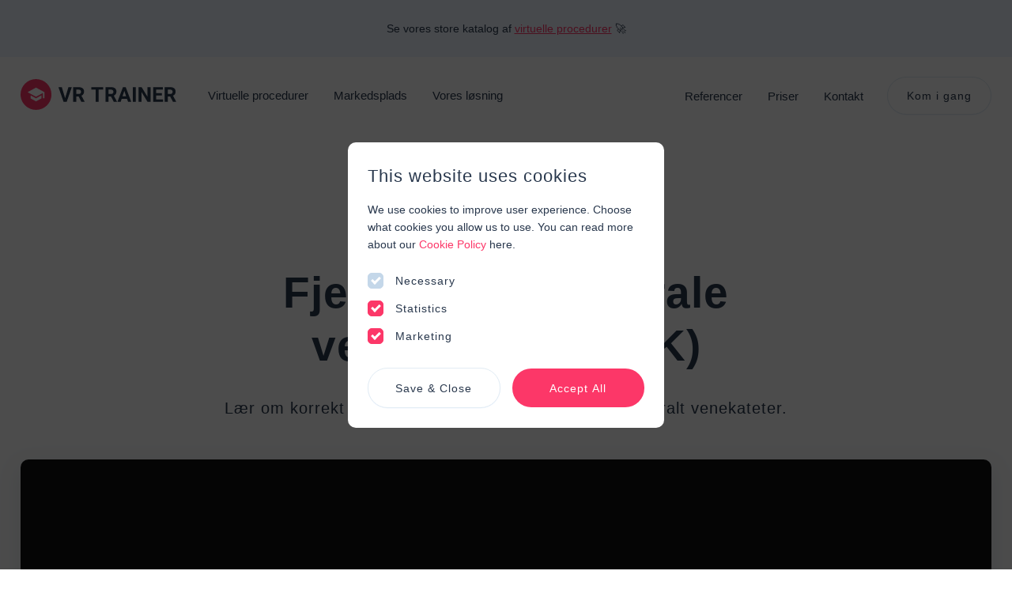

--- FILE ---
content_type: text/html; charset=UTF-8
request_url: https://vrtrainer.dk/procedurer/fjernelse-af-centrale-venekatetre-cvk/
body_size: 5414
content:
<!DOCTYPE HTML>
<html lang="en">

<head>


	<!-- Google tag (gtag.js) -->
	<script async src="https://www.googletagmanager.com/gtag/js?id=GTM-5C8BXG2"></script>


	<script defer>(function(w,d,s,l,i){w[l]=w[l]||[];w[l].push({'gtm.start':
	new Date().getTime(),event:'gtm.js'});var f=d.getElementsByTagName(s)[0],
	j=d.createElement(s),dl=l!='dataLayer'?'&l='+l:'';j.async=true;j.src=
	'https://www.googletagmanager.com/gtm.js?id='+i+dl;f.parentNode.insertBefore(j,f);
	})(window,document,'script','dataLayer','GTM-5C8BXG2');</script>

	<meta http-equiv="Content-Type" content="text/html; charset=utf-8" />
    <meta http-equiv="X-UA-Compatible" content="IE=edge,chrome=1" />

	

<title>Fjernelse af Centrale venekatetre (CVK) - VR TRAINER</title>
<meta name="title" content="Fjernelse af Centrale venekatetre (CVK) - VR TRAINER">
<meta name="description" content="Simulationstr&aelig;ning af fjernelse af Centrale venekatetre (CVK) i Virtual Reality med VR TRAINER."/>
<meta name="keywords" content="VR TRAINER, simulationstr&aelig;ning, Virtual Reality (VR), Sundhedssektoren, Procedurer"/>
<meta name="viewport" content="width=device-width, initial-scale=1">
<meta name="apple-mobile-web-app-status-bar-style" content="black" />
    <meta name="apple-mobile-web-app-capable" content="yes" />
    <meta name="mobile-web-app-capable" content="yes" />
<link rel="canonical" href="https://vrtrainer.dk/procedurer/fjernelse-af-centrale-venekatetre-cvk/" />


<meta property="og:title" content="Fjernelse af Centrale venekatetre (CVK) - VR TRAINER" />
<meta property="og:description" content="Simulationstr&aelig;ning af fjernelse af Centrale venekatetre (CVK) i Virtual Reality med VR TRAINER." />
<meta property="og:image" content="https://vrtrainer.dk/images/fjernelse-af-centrale-venekatetre-cvk.jpg" />
<meta property="og:url" content="https://vrtrainer.dk/procedurer/fjernelse-af-centrale-venekatetre-cvk/" />
<meta property="og:type" content="website" />
<meta property="og:image:width" content="1200" />
<meta property="og:image:height" content="630" />
<meta property="og:image:type" content="image/png">


<meta property="twitter:card" content="summary">
<meta property="twitter:url" content="https://vrtrainer.dk/procedurer/fjernelse-af-centrale-venekatetre-cvk/" />
<meta property="twitter:site" content="@vrtrainer_dk" />
<meta property="twitter:title" content="Fjernelse af Centrale venekatetre (CVK) - VR TRAINER">
<meta property="twitter:description" content="Simulationstr&aelig;ning af fjernelse af Centrale venekatetre (CVK) i Virtual Reality med VR TRAINER.">
<meta property="twitter:image" content="https://vrtrainer.dk/images/fjernelse-af-centrale-venekatetre-cvk.jpg">


<meta name="facebook-domain-verification" content="gjdetpi6ls6yqiaqju1g9se85z3yjl" />


    <link rel="apple-touch-icon" sizes="180x180" href="/images/apple-touch-icon.png">
	<link rel="icon" type="image/png" sizes="32x32" href="/images/favicon-32x32.png">
	<link rel="icon" type="image/png" sizes="16x16" href="/images/favicon-16x16.png">
	<link rel="manifest" href="/images/site.webmanifest">
	<link rel="mask-icon" href="/images/safari-pinned-tab.svg" color="#fc3768">
	<link rel="shortcut icon" href="/images/favicon.ico">
	<meta name="apple-mobile-web-app-title" content="VR TRAINER">
	<meta name="application-name" content="VR TRAINER">
	<meta name="msapplication-TileColor" content="#fc3768">
	<meta name="msapplication-config" content="/images/browserconfig.xml">
	<meta name="theme-color" content="#ffffff">

    <link href="/css/style.css" media="screen" rel="stylesheet" type="text/css" />

	<link rel="preload" href="https://cdn.jsdelivr.net/npm/@mdi/font@7.4.47/css/materialdesignicons.min.css" as="style" onload="this.onload=null;this.rel='stylesheet'">
	<noscript>
		<link rel="stylesheet" href="https://cdn.jsdelivr.net/npm/@mdi/font@7.4.47/css/materialdesignicons.min.css">
	</noscript>

	<script type="text/javascript" src="/js/common.js" defer></script>
	<script type="text/javascript" src="/js/mobile.js" defer></script>
    <script type="text/javascript" src="/js/trackingconsent.js" defer></script>
    	<script type="text/javascript" src="/js/newsletterOverlay.js" defer></script>

	
	
    <script type="application/ld+json">
{
  "@context": "https://schema.org",
  "@graph": [
    {
      "@type": "LocalBusiness",
      "@id": "https://vrtrainer.dk/#organization",
      "image": "https://vrtrainer.dk/images/vr-trainer-logo.svg",
      "logo": "https://vrtrainer.dk/images/vr-trainer-logo.svg",
      "name": "VR TRAINER",
      "description": "Virtuel træningsbane til de kliniske procedurer.",
      "sameAs": [
        "https://www.linkedin.com/company/vrtrainer/",
        "https://www.facebook.com/vrtrainer.dk/",
        "https://twitter.com/trainer_vr",
        "https://www.instagram.com/vrtrainer_dk/"
      ],
      "address": {
        "@type": "PostalAddress",
        "streetAddress": "Helgavej 26",
        "addressLocality": "Odense M",
        "addressRegion": "Danmark",
        "postalCode": "5230",
        "addressCountry": "DK"
      },
      "geo": {
        "@type": "GeoCoordinates",
        "latitude": 55.38451,
        "longitude": 10.39120
      },
      "url": "https://vrtrainer.dk/",
      "telephone": "+45 30420251",
      "email": "hello@vrtrainer.dk",
      "openingHoursSpecification": [{
          "@type": "OpeningHoursSpecification",
          "dayOfWeek": [
            "Monday",
            "Tuesday",
            "Wednesday",
            "Thursday",
            "Friday"
          ],
          "opens": "07:00",
          "closes": "20:00"
        },
        {
          "@type": "OpeningHoursSpecification",
          "dayOfWeek": [
            "Saturday"
          ],
          "opens": "07:00",
          "closes": "18:00"
        }
      ]
    },
    {
      "@type": "WebSite",
      "@id": "https://vrtrainer.dk/#website",
      "name": "VR TRAINER",
      "url": "https://vrtrainer.dk/",
      "publisher": {
        "@id": "https://vrtrainer.dk/#organization"
      }
    }
  ]
}
</script>

    
            <script type="application/ld+json">
        {
          "@context": "https://schema.org",
          "@type": "VideoObject",
          "name": "Skift af forbinding omkring Centrale venekatetre (CVK)",
          "description": "Simulationstr&aelig;ning af fjernelse af Centrale venekatetre (CVK) i Virtual Reality med VR TRAINER.",
          "thumbnailUrl": ["https://vumbnail.com/913259029.jpg"],
          "uploadDate": "2024-02-15T00:00:00Z",
                    "duration": "PT1M21S",
                    "embedUrl": "https://player.vimeo.com/video/913259029",
          "inLanguage": "da",
          "publisher": {
            "@id": "https://vrtrainer.dk/#organization"
          }
        }
        </script>
    

</head>

<body>

	<noscript defer><iframe src="https://www.googletagmanager.com/ns.html?id=GTM-5C8BXG2"
	height="0" width="0" style="display:none;visibility:hidden"></iframe></noscript>


	<div id="content">
		
    <section class="row coming-soon center">

    <article class="wrap--xsm">

        
        <p>Se vores store katalog af <a href="/procedurer">virtuelle procedurer</a> 🚀</strong></p> 

    </article>

</section>

<section class="row">

    <header class="wrap--xlg top-bar">

        <section class="logo">

            <a href="/"><img src="/images/vr-trainer-logo.svg" alt="VR TRAINER logo"></a>

        </section>

        <section class="global-nav">

            <ul>
                <li><a href="/procedurer/" rel="canonical">Virtuelle procedurer</a></li>
                <li><a href="/markedsplads/" rel="canonical">Markedsplads</a></li>
                <li>
                    <a href="/vores-loesning/platform/" rel="canonical">Vores løsning</a>
                    <section class="solution" rel="canonical">
                        <section class="wrap">
                            <h3>Vores løsning</h3>
                            <ul>
                                <li>
                                    <a href="/vores-loesning/platform/" rel="canonical">
                                        <span class="icon">
                                            <i class="mdi mdi-storefront-outline size"></i>
                                            <i class="number">1</i>
                                        </span>
                                        <section class="title">
                                            Platform
                                            <span class="descr">Hjælper dig med at tilrettelægge undervisningen nemt.</span>
                                        </section>
                                    </a>
                                </li>
                                <li>
                                    <a href="/vores-loesning/mobilapp" rel="canonical">
                                        <span class="icon">
                                            <i class="mdi mdi-cellphone size"></i>
                                            <i class="number">2</i>
                                        </span>
                                        <section class="title">
                                            Mobilapp
                                            <span class="descr">Nem adgang til video, quiz og teori for dem som har behov for oplæring.</span>
                                        </section>
                                    </a>
                                </li>
                                <li>
                                    <a href="/vores-loesning/vr-kuffert" rel="canonical noreferrer noopener">
                                        <span class="icon">
                                            <i class="mdi mdi-briefcase-outline size"></i>
                                            <i class="number">3</i>
                                        </span>
                                        
                                        <section class="title">
                                            VR-kuffert
                                            <span class="descr">Komplet udstyrspakke til den praktiske træning i VR.</span>
                                        </section>
                                    </a>
                                </li>
                                <li>
                                    <a href="https://support.vrtrainer.dk/" target="_blank" rel="canonical noreferrer noopener">
                                        <span class="icon">
                                            <i class="mdi mdi-lifebuoy size"></i>
                                            <i class="number">+</i>
                                        </span>
                                        <section class="title">
                                            Support
                                            <span class="descr">Hjælp-til-selvhjælp lige ved hånden med vores blog.</span>
                                        </section>
                                    </a>
                                </li>
                            </ul>
                        </section>
                        <footer class="footer">
                            <section>
                                <h3>Priser</h3>
                                <p>Læs mere om vores priser og kom hurtigt i gang med VR TRAINER.</p>
                            </section>
                                <a href="/priser/" rel="canonical" class="btn--secondary btn--sm">Se priser</a>
                        </footer>
                    </section>
                </li>
            </ul>

        </section>

        <section class="book-a-demo">

            <ul>
                <li><a href="/referencer/" rel="canonical">Referencer</a></li>
                <li><a href="/priser/" rel="canonical">Priser</a></li>
                <li><a href="/kontakt/" rel="canonical">Kontakt</a></li>
                <!-- <li><a href="/login/" rel="canonical">Log på</a></li> -->
            </ul>

            <a class="btn--secondary btn--md" href="/kontakt/" rel="canonical">Kom i gang</a>
            <!-- <a class="btn--primary btn--md" href="/demo/" rel="canonical">Book en demo</a> -->   
        </section>

        
        <nav id="global-nav__mobile" v-cloak>

            <a class="global-nav__toggle z-index" title="mobile navigation" :class="{'open':menuShow}" href="#" @click.prevent="toggleMenu">

                <span></span>

            </a>

            <mobile-menu :show="menuShow" @close="closeMenu">

                <section class="row coming-soon center">

                    <article class="wrap--xsm">

                        <p>Deltag i vores <a href="https://webinar.vrtrainer.dk" target="_blank" rel="canonical noreferrer noopener">webinarer</a> helt gratis 🎉</p>

                    </article>

                </section>

                <section class="col-12 margin-tb-25 mobile--padding">

                    <section class="logo">

                        <a href="/"><img src="/images/vr-trainer-logo.svg" alt="VR TRAINER logo"></a>

                    </section>

                    <a class="global-nav__toggle" :class="{'open':menuShow}" href="#" @click.prevent="toggleMenu">

                        <span></span>

                    </a>

                </section>

                <section class="col-12 mobile--padding">

                    <nav class="global-nav--mobile">

                        <h3>Læringsmateriale</h3>

                        <ul>
                            <li><a href="/procedurer/" rel="canonical">Virtuelle procedurer</a></li>
                            <li><a href="/markedsplads/" rel="canonical">Markedsplads</a></li>
                        </ul>

                        <h3>Vores løsning</h3>

                        <ul>
                            <li><a href="/vores-loesning/platform/" rel="canonical">Platform <span>1</span></a></li>
                            <li><a href="/vores-loesning/mobilapp/" rel="canonical">Mobilapp <span>2</span></a></li>
                            <li><a href="/vores-loesning/vr-kuffert/" rel="canonical">VR-kuffert <span>3</span></a></li>
                            <li><a href="https://support.vrtrainer.dk/" rel="canonical">Support <span>+</span></a></li>
                        </ul>

                    </nav>

                </section>

                <section class="col-12 margin-tb-25 mobile--padding">

                    <section class="get-started--mobile">

                        <h3>Værd af vide</h3>

                        <ul>
                            <li><a href="/referencer/" rel="canonical">Referencer</a></li>
                            <li><a href="/priser/" rel="canonical">Priser</a></li>
                            <li><a href="/kontakt/" rel="canonical">Kontakt</a></li>
                            <!-- <li><a href="/login">Log på</a></li> -->
                        </ul>

                        <!-- <a class="btn--primary btn--md margin-t-25" href="/demo">Book en demo</a> -->
                        <a class="btn--secondary btn--md margin-t-25" href="/kontakt/" rel="canonical">Kom i gang</a>
                        
                    </section>

                </section>

                <section class="col-12 margin-tb-25 mobile--padding">

                    <section class="social-nav">

                        <h3>Lad os være sociale</h3>

                        <ul>
                            <li><a href="https://www.linkedin.com/company/vrtrainer/" target="_blank" rel="noreferrer noopener" alt="Forbind med os på Linkedin"><i class="mdi mdi-linkedin icon--md"></i></a></li>
                            <li><a href="https://www.instagram.com/vrtrainer_dk/" target="_blank" rel="noreferrer noopener" alt="Følg os på Instagram"><i class="mdi mdi-instagram icon--md"></i></a></li>
                            <li><a href="https://www.facebook.com/vrtrainer.dk/" target="_blank" rel="noreferrer noopener" alt="Følg os på Facebook"><i class="mdi mdi-facebook icon--md"></i></a></li>
                            <li><a href="https://www.youtube.com/channel/UCsQYtwJDkFDOSJhmNUKfMkg" rel="noreferrer noopener" target="_blank"><i class="mdi mdi-youtube icon--md"></i></a></li>
                            <li><a href="https://twitter.com/vr_trainer" target="_blank" rel="noreferrer noopener" alt="Følg os på Twitter"><i class="mdi mdi-twitter icon--md"></i></a></li>
                        </ul>

                    </section>

                </section>

                <section class="watermark"></section>

            </mobile-menu>

        </nav>

    </header>

</section>

    <header class="row banner banner--why">

        <article class="wrap--sm center header">

            <h5>Procedure</h5>
<h1>Fjernelse af Centrale venekatetre (CVK)</h1>
<h2>Lær om korrekt fremgangsmåde ved fjernelse af et centralt venekateter.</h2>

        </article>

    </header>

    <section class="row margin-t-50">

        <article class="wrap--lg">

            
                            <section class="video box-shadow border-radius js-video-lazy" data-src="https://player.vimeo.com/video/913259029?dnt=1&amp;autoplay=1" data-title="Skift af forbinding omkring Centrale venekatetre (CVK)">
                    <div class="video__placeholder">
                        <button class="btn--secondary btn--md video__play" type="button" aria-label="Afspil video"><span>Afspil video</span></button>
                    </div>
                </section>
            
        </article>

    </section>

    <section class="row margin-t-25">
        <article class="wrap--sm center">
            <p>Du får automatisk adgang til den fulde video, når du køber adgang til <a href="/priser/">VR TRAINER</a></p>
        </article>
    </section>

    <section class="row margin-tb-100 padding-b-100 gradient">

        <article class="wrap--md center">

            <section class="why-vr-trainer">

    <section class="box">

        <span class="icon"><i class="mdi icon--lg mdi-checkbox-marked-circle-outline"></i></span>
        <h3>Minimering af fejl</h3>
        <p>Træn de kliniske procedurer i et realistisk 3D miljø og øg fagligheden og minimere fejl.</p>
        
    </section>

    <section class="box">

        <span class="icon"><i class="mdi icon--lg mdi-heart-outline"></i></span>
        <h3>Skaber &oslash;get tryghed</h3>
        <p>Gentag de kliniske procedurer så ofte det er nødvendig og øg trygheden.</p>

    </section>

    <section class="box">

        <span class="icon"><i class="mdi icon--lg mdi-account-heart-outline"></i></span>
        <h3>Motiverede medarbejdere</h3>
        <p>Ved minimering af fejl og øget faglighed holdes der fokus på det som er vigtig i en travl hverdag.</p>

    </section>

</section>

        </article>

    </section>

    <section class="row margin-b-150">

        <article class="wrap--md">

            <section class="col-12 center margin-b-50">

                <header class="wrap--xsm">

                    <h2>Beskrivelse</h2>
<h4>I proceduren lærer du om fremgangsmåden ved fjernelse af et centralt venekateter.</h4>

                </header>

            </section>

            <section class="col-12 flex--space">

                <section class="col-6">

                    <p>I denne procedure lære du om de trin, der er nødvendige for at fjerne en CVK sikkert og effektivt.</p>
<p>Du lære om forberedelse af området ved at rengøring, fjernelse af bandage og udtrækning af kateteret. Du får også viden om, hvad du skal være opmærksom på ved tegn på infektion eller andre symptomer, der kan være tegn på komplikationer.</p>
<p>Denne procedurer kan med fordel kombineres med <a href="/procedurer/skift-af-forbinding-omkring-centrale-venekatetre-cvk/">Skift af forbinding omkring centrale venekatetre (CVK)</a>.</p>

                </section>

                <section class="col-5">

                    <section class="procedure-stats">

                        <header class="col-12">

                            <h1>Fakta</h1>

                        </header>

                        
                            <section class="item">

                                <section class="progress-wrap">

                                    <p>Sv&aelig;rhedsgrad</p>
                                    <p>Begynder</p>

                                    <section class="progress">

                                        <span class="fill fill--25 pink"></span>

                                    </section>

                                </section>

                            </section>

                        
                            <section class="item">

                                <section class="progress-wrap">

                                    <p>Varighed</p>
                                    <p>04:45</p>

                                    <section class="progress">

                                        <span class="fill fill--50 pink"></span>

                                    </section>

                                </section>

                            </section>

                        
                            <section class="item">

                                <section class="progress-wrap">

                                    <p>Trin i proceduren</p>
                                    <p>15 stk.</p>

                                    <section class="progress">

                                        <span class="fill fill--50 pink"></span>

                                    </section>

                                </section>

                            </section>

                        
                    </section>

                </section>

            </section>

            <footer class="col-12 margin-t-50 center">

                <section class="wrap--xsm">

                    <p><i>Alle procedurer er baseret på procedurebeskrivelser som anvendes i Region Syddanmark.</i></p>

                </section>

            </footer>

        </article>

    </section>

    <section class="row margin-b-50">

        <article class="wrap--lg">

            <section class="col-6 margin-b-50">

                <picture>
                    <source srcset="/images/fjernelse-af-centrale-venekatetre-cvk-sm-1.webp" media="(min-width: 1000px)" type="image/webp"/>
                    <source srcset="/images/fjernelse-af-centrale-venekatetre-cvk-sm-1.jpg" media="(min-width: 1000px)" type="image/png" />
                    <source srcset="/images/fjernelse-af-centrale-venekatetre-cvk-sm-1.webp" media="(max-width: 500px)" type="image/webp" />
                    <source srcset="/images/fjernelse-af-centrale-venekatetre-cvk-sm-1.jpg" media="(max-width: 500px)" type="image/png" />
                    <img class="img border-radius" src="/images/fjernelse-af-centrale-venekatetre-cvk-sm-1.jpg" alt="VR TRAINER">
                </picture>

            </section>

            <section class="col-6 margin-b-50">

                <picture>
                    <source srcset="/images/fjernelse-af-centrale-venekatetre-cvk-sm-2.webp" media="(min-width: 1000px)" type="image/webp"/>
                    <source srcset="/images/fjernelse-af-centrale-venekatetre-cvk-sm-2.jpg" media="(min-width: 1000px)" type="image/png" />
                    <source srcset="/images/fjernelse-af-centrale-venekatetre-cvk-sm-2.webp" media="(max-width: 500px)" type="image/webp" />
                    <source srcset="/images/fjernelse-af-centrale-venekatetre-cvk-sm-2.jpg" media="(max-width: 500px)" type="image/png" />
                    <img class="img border-radius" src="/images/fjernelse-af-centrale-venekatetre-cvk-sm-2.jpg" alt="VR TRAINER">
                </picture>

            </section>

        </article>

    </section>

    <section class="row padding-t-100 gradient footer">

    <article class="footer__wrap">

        <header class="header margin-b-150">

            <h2>Alt praktiske træning <br>samlet et sted.</h2>
            <a class="btn--primary btn--md" href="/kontakt/" rel="canonical">Kontakt os</a>

        </header>

        <footer class="navigation margin-b-25">

            <section>

                <h3>Produkt</h3>
                <ul>
                    <li><a href="/procedurer/" rel="canonical">Virtuelle procedurer</a></li>
                    <li><a href="/markedsplads/" rel="canonical">Markedsplads</a></li>
                    <li><a href="/vores-loesning/platform/" rel="canonical">Platform</a></li> 
                    <li><a href="/vores-loesning/mobilapp/" rel="canonical">Mobilapp</a></li>   
                    <li><a href="/vores-loesning/vr-kuffert/" rel="canonical">VR-kuffert</a></li> 
                    <li><a href="/priser/" rel="canonical">Priser</a></li>
                    <li><a href="/login/" rel="canonical">Log ind</a></li>
                    <li><a href="https://support.vrtrainer.dk" target="_blank" rel="noreferrer noopener">Support <i class="mdi mdi-arrow-top-right-thick"></i></a></li>

                </ul>

            </section>

            <section>

                <h3>Virksomhed</h3>
                <ul>
                    <li><a href="/referencer/" rel="canonical">Referencer</a></li>  
                    <li><a href="/om-os/" rel="canonical">Om Os</a></li>
                    <li><a href="/om-os/#presse">Presseomtale</a></li>
                    <li><a href="/blog/" rel="canonical">Blog</a></li>
                    <li><a href="/partners/" rel="canonical">Partners</a></li>
                    <li><a href="/medie-kit/" rel="canonical">Medie kit</a></li>
                    <li><a href="/persondatapolitik/kontakt-og-persondataansvarlig/#jump/">Persondatapolitik</a></li>
                    <li><a href="/cookiepolitik/cookies/#jump/">Cookiepolitik</a></li>
                    <li><a href="/juridisk/#jump/">Juridisk</a></li>
                </ul>

            </section>

            <section>

                <h3>Kontakt os</h3>
                <ul>
                    <li><a href="/kontakt/" rel="canonical">Kontakt</a></li>
                    <li><a href="https://www.linkedin.com/company/vrtrainer/" rel="noreferrer noopener" target="_blank">Linkedin</a></li>
                    <li><a class="mdi mdi-tiktok" href="https://www.tiktok.com/@vr.trainer" rel="noreferrer" target="_blank"> Tiktok</a></li>
                    <li><a href="https://www.facebook.com/vrtrainer.dk/" rel="noreferrer noopener" target="_blank">Facebook</a></li>
                    <li><a href="https://www.youtube.com/channel/UCsQYtwJDkFDOSJhmNUKfMkg" rel="noreferrer noopener" target="_blank">YouTube</a></li>
                    <li><a href="https://www.instagram.com/vrtrainer_dk/" rel="noreferrer noopener" target="_blank">Instagram</a></li>
                </ul>

            </section>

            <section>

                <h3>Find os</h3>
                <ul>
                    <li>VR TRAINER ApS</li>
                    <li>Helgavej 26</li>
                    <li>5230, Odense M</li>
                    <li>CVR: 42108820</li>
                </ul>

            </section>

        </footer>

        <section class="note margin-tb-25">

            <section class="copyright">

                <p>Copyright @ VR TRAINER 2023, en del af <a href="https://wackystudio.com" target="_blank" rel="noreferrer noopener">Wacky Studio</a></p>

            </section>

            <section class="member-of">

                <p>Medlem af</p>
                <a href="https://www.danishlifesciencecluster.dk/" rel="noreferrer noopener" target="_blank">
                    <img src="/images/danish-life-science-cluster-logo.svg" alt="Medlem af Danish Life Science Cluster">
                </a>

            </section>

        </section>

    </article>

    <section class="mark-1"></section>
    <section class="mark-2"></section>

</section>

	</div>

	
		<div id="consent">
			<consent-form></consent-form>
		</div>

				
    
	<script defer type="text/javascript">
        WebFontConfig = {
            google: {
                families: ['Roboto:300,400,500,700'],
				families: ['Caveat:500,600']
            }
        };
        (function() {
            var wf = document.createElement('script');
            wf.src = 'https://ajax.googleapis.com/ajax/libs/webfont/1/webfont.js';
            wf.type = 'text/javascript';
            wf.async = 'true';
            var s = document.getElementsByTagName('script')[0];
            s.parentNode.insertBefore(wf, s);
        })();
    </script>

</body>

</html>


--- FILE ---
content_type: text/css; charset=UTF-8
request_url: https://vrtrainer.dk/css/style.css
body_size: 18849
content:
@charset "UTF-8";.fade-enter-active,.fade-leave-active{transition:opacity .2s}.fade-enter,.fade-leave-to{opacity:0}.fade-down-enter-active,.fade-down-leave-active{transition:opacity .3s ease,transform .3s ease}.fade-down-enter,.fade-down-leave-to{opacity:0;transform:translateY(-5px)}.fade-delay-enter-active,.fade-delay-leave-active{transition-delay:5s;transition:opacity .3s}.fade-out-delay-enter,.fade-out-delay-leave-to{opacity:0}.expand-right-enter-active,.expand-right-leave-active{transition:all .3s ease}.expand-right-enter-to,.expand-right-leave{width:100%}.expand-right-enter,.expand-right-leave-to{opacity:0;transform:translateX(20px);width:0}.expand-enter-active,.expand-leave-active{max-height:1000px;transition:all .3s ease}.expand-enter,.expand-leave-to{max-height:0;transition:all,.3s ease}.slide-left-enter-active,.slide-left-leave-active,.slide-right-enter-active,.slide-right-leave-active{transition:translate .4s ease,opacity,.4s ease}.slide-left-enter{opacity:1;transform:translate(800px)}.slide-left-enter-to{transform:translate(0)}.slide-left-leave-to{opacity:0;transform:translate(-800px)}.slide-right-enter{opacity:1;transform:translate(-800px)}.slide-right-enter-to{transform:translate(0)}.slide-right-leave-to{opacity:0;transform:translate(800px)}.shake{animation:shake .82s cubic-bezier(.36,.07,.19,.97) both;animation-iteration-count:infinite;transform:translateZ(0)}@keyframes shake{10%,90%{transform:translate3d(-1px,0,0)}20%,80%{transform:translate3d(2px,0,0)}30%,50%,70%{transform:translate3d(-4px,0,0)}40%,60%{transform:translate3d(4px,0,0)}}[v-cloak]{display:none}blockquote,body,caption,dd,dl,fieldset,figure,form,h1,h2,h3,h4,h5,h6,hr,legend,ol,p,pre,table,td,th,ul{margin:0;padding:0}.asd__wrapper,.border,.checkbox-wrap .checkbox input~.checkmark-box,.cookie-modal .checkbox input~.checkmark-box,.feedback__info,.feedback__success,.form>input,.legal .legal__list .item,.marketplace-categories ul li a:link,.marketplace-categories ul li a:visited,.marketplace-course .course-content .course-section,.marketplace-course .course-content .course-section .item,.media-kit .item,.media-kit-colors .white,.media-kit-logos .item--border,.media-kit-sizes .item .img,.newsletter .form input[type=text],.newsletter .form label:first-child input,.order .order-form .order__item,.procedure-categories ul li a:link,.procedure-categories ul li a:visited,.select__btn,.select__list,.sign-in__inputs,.switch .switch__slider,.table--status-active,.table--status-disabled,input[type=email],input[type=name],input[type=password],input[type=tel],input[type=text],input[type=url],textarea{border:1px solid #d7e4f0}.border-t,.settings--wrap .settings__container ul li+li{border-top:1px solid #d7e4f0}.border-b,.press .item,.support-faq-list .item .bottom{border-bottom:1px solid #d7e4f0}.pagination ul li+li,.settings a+.settings-icon,.table__row,.table__row .table__item--sm+.table__item--sm{border-left:1px solid #d7e4f0}.table__row{border-bottom:1px solid #d7e4f0;border-right:1px solid #d7e4f0}.table__row:last-child{border-bottom-left-radius:10px;border-bottom-right-radius:10px}.margin-t-15{margin:15px 0 0}.margin-t-25{margin:25px 0 0}.margin-t-50{margin:50px 0 0}.margin-t-75{margin:75px 0 0}.margin-t-100{margin:100px 0 0}.margin-t-150{margin:150px 0 0}.margin-t-200{margin:200px 0 0}.margin-b-15{margin:0 0 15px}.margin-b-25{margin:0 0 25px}.margin-b-50{margin:0 0 50px}.margin-b-75{margin:0 0 75px}.margin-b-100{margin:0 0 100px}.margin-b-150{margin:0 0 150px}.margin-b-200{margin:0 0 200px}.margin-tb-25{margin:25px 0}.margin-tb-50{margin:50px 0}.margin-tb-75{margin:75px 0}.margin-tb-100{margin:100px 0}.margin-tb-150{margin:150px 0}.margin-tb-200{margin:200px 0}.margin-l-25{margin:0 0 0 25px}.padding-t-25{padding:25px 0 0}.padding-t-50{padding:50px 0 0}.padding-t-75{padding:75px 0 0}.padding-t-100{padding:100px 0 0}.padding-b-25{padding:0 0 25px}.padding-b-50{padding:0 0 50px}.padding-b-75{padding:0 0 75px}.padding-b-100{padding:0 0 100px}.padding-b-200{padding:0 0 200px}.padding-b-150{padding:0 0 150px}.padding-tb-25{padding:25px 0}.padding-tb-50{padding:50px 0}.padding-tb-75{padding:75px 0}.padding-tb-100{padding:100px 0}.padding-tb-150{padding:150px 0}.padding-lr-50{padding:0 50px}body,html{background-color:#fff;font-size:62.5%;height:100%;min-width:320px}p{color:#29384d;font-family:Roboto,sans-serif;font-size:1.6rem;font-style:normal;font-weight:400;line-height:2.8rem}p+p{padding:1.4rem 0 0}p+h1,p+h2,p+h3,p+h4,p+img{padding:4rem 0 0}p sup{font-size:1rem;font-weight:600;line-height:1.8rem;margin-left:1px}.italic{font-style:italic}blockquote{color:#29384d;font-size:3.4rem;font-weight:100;letter-spacing:.1rem;line-height:4.4rem}blockquote,span{font-family:Roboto,sans-serif}mark{background-color:#fc3768;color:#fff;padding:2px 10px}time{font-family:Roboto,sans-serif}strong{color:#29384d;font-weight:600}em{font-size:1em;font-style:italic;text-align:left}em,table{color:#29384d;font-weight:400;line-height:2.8rem}table{font-size:1.6rem}@media (max-width:1024px){body,html{font-size:60%}}h1{color:#29384d;font-family:Roboto,sans-serif;font-size:5rem;font-weight:600;letter-spacing:.1rem;line-height:6rem}h1+h2,h1+h3,h1+h4,h1+p{padding:15px 0 0}@media (max-width:768px){h1{font-size:3.8rem;line-height:4.8rem}h1 span{font-size:2.8rem}}@media (max-width:667px){h1{font-size:3rem;line-height:4rem}}h2{color:#29384d;font-family:Roboto,sans-serif;font-size:3.2rem;font-weight:600;letter-spacing:.1rem;line-height:4.5rem}h2+h2,h2+h3,h2+h4,h2+p{padding:1.4rem 0 0}@media (max-width:375px){h2{font-size:2.4rem;line-height:3.4rem}}h3{color:#29384d;font-family:Roboto,sans-serif;font-size:2.2rem;font-weight:500;letter-spacing:.1rem;line-height:3.5rem}h3+h2,h3+h3,h3+h4,h3+p{padding:1.4rem 0 0}h4{color:#8592a9;font-family:Roboto,sans-serif;font-size:1.6rem;font-weight:400;letter-spacing:.1rem;line-height:2.6rem}h4+h1,h4+h2,h4+p{padding:1.4rem 0 0}h5{color:#29384d;font-family:Roboto,sans-serif;font-size:1.8rem;font-weight:600;letter-spacing:.1rem;line-height:2.8rem}.small-caps h2{font-variant:small-caps}a{-webkit-tap-highlight-color:rgba(0,0,0,0);color:#fc3768;font-family:Roboto,sans-serif;font-size:1.6rem;font-weight:400;line-height:1.6rem;outline:none;text-decoration:none}a:hover{text-decoration:underline}ol li,ul li{color:#29384d;font-family:Roboto,sans-serif;font-size:1.6rem;font-style:normal;font-weight:400;line-height:2.8rem}ol li sup,ul li sup{font-size:1rem;font-weight:600;line-height:1.8rem;margin-left:1px}.form>input,input[type=email],input[type=name],input[type=password],input[type=tel],input[type=text],input[type=url],label,textarea{-webkit-appearance:none;color:#29384d;font-family:Roboto,sans-serif;font-size:1.4rem;font-weight:400;letter-spacing:.1rem;line-height:1.4rem;text-align:left;text-decoration:none}input[type=email]:invalid{box-shadow:none;outline:none}label{-webkit-tap-highlight-color:rgba(0,0,0,0);font-weight:400}.form>input,input[type=email],input[type=name],input[type=password],input[type=tel],input[type=text],input[type=url],textarea{background-color:#fff;border-radius:10px;box-sizing:border-box;outline:none;padding:23px 14px 22px;transition:all .2s ease-in}input[type=email]:focus,input[type=name]:focus,input[type=password]:focus,input[type=tel]:focus,input[type=text]:focus,input[type=url]:focus,textarea:focus{box-shadow:0 0 9px 0 rgba(13,137,140,.3)}label{display:flex;float:left;font-weight:500;margin-bottom:14px}h3+label,input+label,textarea+label{margin-top:25px}label i{cursor:pointer;font-size:1.4rem;margin-left:5px}textarea{min-height:150px;resize:none}:required{box-shadow:none}fieldset{border:0;margin:0;padding:0;width:100%}.checkbox-wrap .checkbox{color:#8592a9;cursor:pointer;display:flex;font-weight:400;line-height:2rem;margin-bottom:15px;padding-left:35px;position:relative;-webkit-user-select:none;-moz-user-select:none;user-select:none}.checkbox-wrap .checkbox a:link,.checkbox-wrap .checkbox a:visited{font-size:1.4rem;font-weight:500;line-height:2rem;margin:0 5px}.checkbox-wrap .checkbox .checkmark-box{background-color:#8592a9;border-radius:5px;height:16px;left:0;margin-right:20px;position:absolute;top:0;transition:all .2s ease-in;width:16px}.checkbox-wrap .checkbox .checkmark-box:after{border:solid #fff;border-width:0 3px 3px 0;content:"";display:none;height:7px;left:5px;position:absolute;top:2px;transform:rotate(45deg);transition:all .2s ease-in;width:3px}.checkbox-wrap .checkbox input{cursor:pointer;height:0;opacity:0;position:absolute;width:0}.checkbox-wrap .checkbox input:checked~.checkmark-box:after{display:block}.checkbox-wrap .checkbox input:checked~.checkmark-box{background-color:#fc3768;border-color:#fc3768}.checkbox-wrap .checkbox input~.checkmark-box{background-color:#f9fcff}.checkbox-wrap p{color:#8592a9;margin-left:35px}.checkbox-wrap p,.checkbox-wrap p a:link,.checkbox-wrap p a:visited{font-size:1.4rem;font-weight:400;line-height:2rem}input[type=text].code-input{background-color:#f9fcfd;font-weight:500}::-webkit-input-placeholder{color:#8592a9}:-moz-placeholder,::-moz-placeholder{color:#8592a9;opacity:1}:-ms-input-placeholder{color:#8592a9}::-moz-focus-inner{border:0}.table,.table--sign-ups{border-radius:3px;box-sizing:border-box;float:left;max-width:1000px;width:100%}.table a:link,.table a:visited,.table--sign-ups a:link,.table--sign-ups a:visited{color:#29384d}.table a.table__delete-link,.table--sign-ups a.table__delete-link{line-height:2rem;margin-left:5px}.table--sign-ups{max-width:600px}.table__header{align-content:center;align-items:center;border-top-left-radius:10px;border-top-right-radius:10px;box-sizing:border-box;display:flex;flex-direction:row;flex-wrap:nowrap;float:left;justify-content:flex-start;width:100%}.table__header p{color:#fff;font-size:1.6rem;font-variant:small-caps;font-weight:400}.table__header .table__item--sm{min-height:auto;padding:25px 0 25px 10px}.table__header .table__item--sm p{padding:0}.table__body,.table__row{float:left;width:100%}.table__row{box-sizing:border-box;display:flex}.table__item--lg,.table__item--md,.table__item--sm,.table__item--xlg,.table__item--xsm{align-items:center;box-sizing:border-box;cursor:pointer;min-height:120px;position:relative;text-align:left}.table__item--lg p,.table__item--md p,.table__item--sm p,.table__item--xlg p,.table__item--xsm p{font-size:1.5rem;font-weight:500;line-height:1.5rem;padding:10px 0 0 10px}.table__item--xsm{flex:0.5}.table__item--sm{flex:1}.table__item--md{flex:2}.table__item--lg{flex:3}.table__item--xlg{flex:4}.table__item--thumb{height:50%;-o-object-fit:cover;object-fit:cover;width:50%}.table__item--link{color:#29384d;text-decoration:none;transition:color,.2s,ease-in,-webkit-text-decoration;transition:color,text-decoration,.2s,ease-in;transition:color,text-decoration,.2s,ease-in,-webkit-text-decoration}.table__item--link:focus,.table__item--link:hover{color:#fc3768;text-decoration:underline}.table--status-active,.table--status-disabled{border-radius:25px;font-size:1.3rem;padding:2px 0;text-decoration:none}.table--status-active{color:#fff;line-height:2rem;transition:background-color,.2s,ease-in;vertical-align:middle;white-space:nowrap}.table--status-disabled{color:#29384d;transition:background-color,.2s,ease-in}.table--mobile{display:none}.table--mobile .table__row{flex-direction:column}.table--mobile .table__item--lg:first-of-type,.table--mobile .table__item--md:first-of-type,.table--mobile .table__item--sm:first-of-type,.table--mobile .table__item--xlg:first-of-type,.table--mobile .table__item--xsm:first-of-type{padding:15px 0 0}.table--mobile .table__item--lg:last-of-type,.table--mobile .table__item--md:last-of-type,.table--mobile .table__item--sm:last-of-type,.table--mobile .table__item--xlg:last-of-type,.table--mobile .table__item--xsm:last-of-type{padding:8px 0 15px}.table--mobile .table__item--lg,.table--mobile .table__item--md,.table--mobile .table__item--sm,.table--mobile .table__item--xlg,.table--mobile .table__item--xsm{padding:8px 0 0}@media (max-width:767px){.table--hide{display:none}.table__row:first-child{border:1px solid #d7e4f0;border-top-left-radius:10px;border-top-right-radius:10px}}@media (max-width:600px){.table__row{flex-direction:column}.table__row .table__item--sm+.table__item--sm{border:none;border-top:1px solid #d7e4f0}.table--mobile{display:block}.table--mobile .table__item--xsm{flex:0.5 0 auto}.table--mobile .table__item--sm{flex:1 0 auto}.table--mobile .table__item--md{flex:2 0 auto}.table--mobile .table__item--lg{flex:3 0 auto}.table--mobile .table__item--xlg{flex:4 0 auto}}@media (max-width:667px){.table__header p{font-size:1.8rem;font-weight:600}.table__item--lg+.table__item--sm{padding:12px 0 12px 10px}.table__wrap{-webkit-overflow-scrolling:touch;overflow:scroll}.table__scroll{width:900px}}.row{float:left;width:100%}.header h5{background-image:linear-gradient(180deg,transparent 70%,rgba(13,137,240,.1) 0);display:inline-block;font-style:italic;font-weight:400;padding:0 5px}.header h5+h1{padding:1.4rem 0 0}.flex{display:flex}.flex--align{align-items:center;display:flex}@media (max-width:1024px){.flex--align{display:inline-block}}.flex--direction{flex-direction:column}.flex--direction,.flex--img{align-items:center;display:flex}.flex--img{justify-content:center}.flex--space{align-items:center;display:flex;justify-content:space-between}@media (max-width:768px){.flex--space{flex-direction:column;justify-content:center}}.flex--center{display:flex;justify-content:center}@media (max-width:768px){.margin-t-150{margin-top:75px}.margin-b-100{margin-bottom:50px}.margin-b-150{margin-bottom:75px}.margin-b-200{margin-bottom:100px}.margin-tb-150{margin:75px 0}.margin-tb-200{margin:100px 0}}@media (max-width:667px){.padding-lr-50{padding:0}}@media (max-width:768px){.padding-tb-150{padding:75px 0}}.center{text-align:center}.left{text-align:left}.right{text-align:right}.pull-left{float:left!important}.pull-right{float:right!important}.center--box{margin:auto}.base-color-60{background-color:#fff}.base-color-30{background-color:#eff5ff}.base-color-10{background-color:#fc3768}.white{background-color:#fff}.light-blue{background-color:#0d89f0}.dark-blue{background-color:#152c5b}.light-yellow{background-color:#fac933}.light-pink{background-color:#f77898}.pink{background-color:#fc3768}.light-green{background-color:#5bceae}.light-purple{background-color:#9d88c4}.lighter-gray{background-color:#eff5ff}.light-gray{background-color:#d7e4f0}.gray{background-color:#8592a9}.dark-gray{background-color:#29384d}.gradient{background:#f4f8fc;background:linear-gradient(0deg,#f4f8fc,#fff 50%)}.img{display:block;max-width:100%;width:100%}.box-shadow{box-shadow:0 10px 30px 2px #e6eaee}.border-radius{border-radius:10px}.checkmark{align-items:flex-end;display:flex}.checkmark p{font-size:2rem;font-weight:500;line-height:4rem}.checkmark i{font-size:3.2rem;margin-right:10px}hr{background:none;border:0;border-top:1px dashed #b4bac0;height:0;width:100%}.back-link{display:flex;float:left;font-size:1.4rem;line-height:1.4rem;margin-top:25px}.back-link i{font-size:2.4rem;margin-right:7px}.back-link:hover{text-decoration:none}.min-height-400{min-height:400px}.min-height-600{min-height:600px}.max-width--sm{max-width:500px}.max-width--md{max-width:625px}.max-width--lg{max-width:1024px}@media (max-width:768px){.margin-tb-75{margin:35px 0}.margin-b-100{margin-bottom:50px}.margin-b-200{margin-bottom:100px}.margin-t-200{margin-top:100px}.margin-t-100{margin-top:50px}.margin-tb-100{margin:50px 0}.padding-b-200{padding-bottom:100px}}.footer .footer__wrap,.pricing-wrap,.procedures,.references,.wrap,.wrap--lg,.wrap--md,.wrap--sm,.wrap--xlg,.wrap--xsm{box-sizing:border-box;margin:auto;position:relative;width:96%}.procedures,.wrap--xlg{max-width:1400px}.wrap--lg{max-width:1280px}.wrap--md{max-width:1080px}.wrap--sm{max-width:750px}.wrap--xsm{max-width:650px}.wrap--xsm__left{max-width:525px}.wrap--sm__left,.wrap--xsm__left{box-sizing:border-box;float:left;width:100%}.wrap--sm__left{max-width:750px}.wrap--lg__left{box-sizing:border-box;max-width:1280px}.grid-row,.wrap--lg__left{float:left;width:100%}.col-1,.col-10,.col-11,.col-2,.col-3,.col-4,.col-5,.col-6,.col-7,.col-8,.col-9{float:left;margin-right:2.85714286%}.col-10:last-child,.col-11:last-child,.col-1:last-child,.col-2:last-child,.col-3:last-child,.col-4:last-child,.col-5:last-child,.col-6:last-child,.col-7:last-child,.col-8:last-child,.col-9:last-child{margin-right:0}.col-1{width:5.71428571%}.col-2{width:14.28571429%}.col-3{width:22.85714286%}.col-4{width:31.42857143%}.col-5{width:40%}.col-6{width:48.57142857%}.col-7{width:57.14285714%}.col-8{width:65.71428571%}.col-9{width:74.28571429%}.col-10{width:82.85714286%}.col-11{width:91.42857143%}.col-12{position:relative}.col-12,.image-grid{float:left;width:100%}.image-grid{overflow:hidden}.image-grid__content{display:flex;flex-direction:column;flex-wrap:wrap;height:450px}.image-grid__content img{max-width:100%}@media (max-width:1250px){.footer .footer__wrap,.pricing-wrap,.procedures,.references,.wrap,.wrap--lg,.wrap--md,.wrap--sm,.wrap--xlg,.wrap--xsm{width:94%}}@media (max-width:768px){.col-1,.col-10,.col-11,.col-2,.col-3,.col-4,.col-5,.col-6,.col-7,.col-8,.col-9{margin-right:0;width:100%}.col-10:last-child,.col-11:last-child,.col-1:last-child,.col-2:last-child,.col-3:last-child,.col-4:last-child,.col-5:last-child,.col-6:last-child,.col-7:last-child,.col-8:last-child,.col-9:last-child{margin-right:0}.col-4+.col-4{margin-top:30px}}.btn,.btn--primary,.btn--secondary,.select__btn{-webkit-appearance:none;cursor:pointer;display:inline-block;font-family:Roboto,sans-serif;font-size:1.4rem;font-weight:400;letter-spacing:1px;line-height:1.4rem;position:relative;text-align:center;text-decoration:none;vertical-align:middle;white-space:nowrap;z-index:1}.btn--primary:focus,.btn--secondary:focus,.btn:focus,.select__btn:focus{outline:none}@media (max-width:768px){.btn,.btn--primary,.btn--secondary,.select__btn{font-weight:600}}.btn+.btn,.btn+.btn--primary,.btn+.btn--secondary,.btn+.select__btn,.btn--primary+.btn,.btn--primary+.btn--primary,.btn--primary+.btn--secondary,.btn--primary+.select__btn,.btn--secondary+.btn,.btn--secondary+.btn--primary,.btn--secondary+.btn--secondary,.btn--secondary+.select__btn,.select__btn+.btn,.select__btn+.btn--primary,.select__btn+.btn--secondary,.select__btn+.select__btn{margin-left:5px}.btn--primary{background-color:#fc3768;border:none;border-radius:999px;box-sizing:border-box;color:#fff;transition:background-color .2s ease-in}.btn--primary:active,.btn--primary:focus,.btn--primary:hover{background-color:#e3033b;color:#fff;text-decoration:none}.btn--secondary{background-color:#fff;border:1px solid #e2ecf4;border-radius:999px;box-shadow:0 .5px .5px #eff5ff;box-sizing:border-box;color:#29384d;font-weight:500;transition:color .2s ease-in}.btn--secondary:active,.btn--secondary:focus,.btn--secondary:hover{color:#fc3768;text-decoration:none}.btn--xsm{padding:16px 8px}.btn--sm{padding:16px 10px}.btn--md{padding:16px 24px}.btn--lg{padding:16px 50px}.btn--xlg{padding:16px 0;width:100%}.btn--disabled{background-color:#f9fbff;cursor:not-allowed;pointer-events:none}.btn--disabled:hover{color:#29384d}.active.btn--primary,.active.btn--secondary,.active.select__btn,.btn.active{background-color:#fc1e55}.btn--spinner{display:inline-block;margin-right:10px;min-height:16px;min-width:16px}.btn--spinner:before{content:"Loading…";display:block;height:16px;width:16px}.btn--spinner:not(:required):before{animation:spinner .6s linear infinite;border-radius:50%;border-right:2px solid transparent;border-top:2px solid #fff;content:""}.overlay{background-color:rgba(0,0,0,.8);bottom:0;height:100vh;left:0;overflow-y:scroll;position:fixed;right:0;top:0;width:100vw;z-index:1000}.overlay .close{cursor:pointer;position:absolute;right:50px;top:50px}.overlay .close i{color:#29384d;font-size:3.4rem}.modal-wrap{align-content:center;display:flex;float:left;height:calc(100vh - 200px);justify-content:center;margin:100px 0;width:100%}.modal-wrap .icon--lg{font-size:6rem}.modal--video{position:relative}.modal--video .close{color:#fff;cursor:pointer;position:absolute;right:-50px;text-decoration:none;top:-50px}.modal--video .close i{color:#fff;font-size:3.4rem;line-height:3rem}@media (max-width:875px){.modal--video .close{right:0;top:-50px}}.modal--lg,.modal--md,.modal--sm,.modal--xsm{margin:auto;width:100%}.modal--xsm{max-width:400px}.modal--sm{max-width:700px}.modal--md{max-width:750px}.modal--lg{box-sizing:border-box;max-width:100%;padding:1%}.no-scroll{overflow:hidden}.feedback,.feedback__alert,.feedback__info,.feedback__success{background-color:#fff;box-sizing:border-box;float:left;padding:20px}.feedback__success{width:100%}.feedback__success h2,.feedback__success p{color:#fc3768;font-size:1.4rem;font-weight:500;line-height:1.4rem}.feedback__alert{box-shadow:0 5px 10px 0 #e6eaee}.feedback__alert h2,.feedback__alert p{color:#fc3768;font-size:1.4rem;font-weight:500;line-height:1.4rem}.feedback__alert--span{color:#e37674;display:block}.feedback__info{background-color:#fff;border-radius:10px;vertical-align:middle}.feedback__info h2{font-size:1.6rem;font-weight:500}.feedback__info p{font-size:1.6rem}.feedback__info .alert{color:#e37674;font-weight:500}.pagination{float:left;width:100%}.pagination ul{list-style-type:none}.pagination ul li{display:inline-block;line-height:1.6rem}.pagination ul li a:link,.pagination ul li a:visited{color:#29384d;font-size:1.2rem;line-height:1.4rem;text-decoration:none;transition:color,.2s,ease-in}.pagination ul li a:focus,.pagination ul li a:hover{text-decoration:underline}.pagination ul li .disabled{cursor:default;opacity:.5}.pagination ul li .disabled:hover{color:#29384d}.pagination ul .current p{font-size:1.2rem;font-weight:500;line-height:1.4rem;text-decoration:underline}.pagination ul li+li{margin-left:10px;padding-left:10px}.tooltips{-webkit-font-smoothing:antialiased;bottom:0;display:inline-block;height:20px;position:absolute;right:0;-webkit-transform:translateZ(0);width:20px}.tooltips img{display:block;height:20px;width:20px}.tooltips:hover .tooltips__msg{opacity:1;pointer-events:auto;transform:translateY(0)}.tooltips__msg{background-color:#fff;border-radius:10px;bottom:100%;box-shadow:0 1px 2px 1px rgba(0,0,0,.3);box-sizing:border-box;display:block;left:-200px;margin-bottom:15px;opacity:0;padding:20px;pointer-events:none;position:absolute;transform:translateY(10px);transition:all .25s ease-out;width:280px;z-index:10}.tooltips__msg p{font-size:1.2rem;font-weight:500;line-height:2rem}.tooltips__msg ul{margin:10px 10px 0 0}.tooltips__msg ul li{font-size:1.2rem;font-weight:500;line-height:2rem;list-style-type:disc;margin-left:10px}.tooltips__msg ul li+li{margin-top:5px}@media (max-width:1100px){.tooltips__msg{left:-250px}}.progress-bar{max-width:250px;width:100%}.progress-bar h4{color:#aebdca;display:block;font-size:1.4rem;font-weight:500;line-height:2.4rem;margin-top:10px}.progress-bar h2{font-size:7rem;font-weight:500;line-height:8rem;margin-bottom:10px}.progress-bar .progress{background-color:#e1e9f0;border-radius:5px;float:left;margin-top:10px;width:100%}.progress-bar .progress .active{background-color:#fc3768;border-radius:5px;float:left;transition:width .5s ease-out;transition-delay:.5s;width:100%}.progress-bar .progress .success{background-color:#00ac9c}.progress-bar .progress .fail{background-color:#d5368f}.progress-bar .progress--sm{height:6px;max-width:200px}.progress-bar .progress--sm .active{height:6px}.progress-bar .progress--md{height:8px;max-width:600px}.progress-bar .progress--md .active{height:8px}.icon--xsm{font-size:1rem}.icon--sm{font-size:2rem}.icon--md{font-size:3rem}.icon--lg{font-size:4.5rem}.icon--xlg{font-size:5.5rem}.mdi-set,.mdi:before{display:block!important}.ribbon{height:150px;width:150px;z-index:99}.ribbon span{box-shadow:0 4px 7px rgba(0,0,0,.3);color:#fff;display:block;font-size:1.4rem;font-weight:500;line-height:1.4rem;padding:15px 0;position:absolute;text-align:center;text-shadow:0 1px 1px rgba(0,0,0,.2);text-transform:uppercase;width:230px}.ribbon--blue:after,.ribbon--blue:before,.ribbon--gray:after,.ribbon--gray:before,.ribbon--pink:after,.ribbon--pink:before{content:"";display:block;position:absolute;z-index:-1}.ribbon--gray span{background-color:#d7e4f0;color:#29384d}.ribbon--gray:after,.ribbon--gray:before{border:4px solid #9fbedb}.ribbon--blue span{background-color:#0d89f0}.ribbon--blue:after,.ribbon--blue:before{border:4px solid #08528f}.ribbon--pink span{background-color:#fc3768}.ribbon--pink:after,.ribbon--pink:before{border:4px solid #ca0335}.ribbon-top-right{right:-8px;top:-8px}.ribbon-top-right span{left:-30px;top:32px;transform:rotate(45deg)}.ribbon-top-right:after,.ribbon-top-right:before{border-right-color:transparent;border-top-color:transparent}.ribbon-top-right:before{left:0;top:0}.ribbon-top-right:after{bottom:0;right:0}.spinner{margin:auto;width:35px}.spinner--light{margin-right:14px;min-height:20px;min-width:20px}.spinner--light:before{content:"Loading…";display:block;height:20px;width:20px}.spinner--light:not(:required):before{animation:spinner .6s linear infinite;border:2px solid hsla(0,0%,100%,.2);border-left-color:#fff;border-radius:50%;content:""}.spinner--blue{float:left;min-height:35px;min-width:35px}.spinner--blue:before{content:"Loading…";display:block;height:35px;width:35px}.spinner--blue:not(:required):before{animation:spinner .6s linear infinite;border:3px solid #005eab;border-left-color:#fff;border-radius:50%;content:""}@keyframes spinner{to{transform:rotate(1turn)}}.top-bar{grid-column-gap:40px;align-items:center;display:grid;grid-template-columns:auto 1fr auto;margin-top:25px}@media (max-width:1200px){.top-bar{grid-template-columns:auto 1fr}}.top-bar--brand{grid-column-gap:25px;align-items:center;display:grid;grid-template-columns:auto 1fr}@media (max-width:900px){.top-bar--brand{grid-template-columns:auto 1fr;margin-top:25px}}.logo{float:left}.logo a{display:block}.logo a img{border:none;width:197px}.logo--mobile{padding-left:3%}.global-nav{float:left}@media (max-width:1200px){.global-nav{display:none}}.global-nav ul{text-align:left}.global-nav ul li{display:inline-block;list-style-type:none;position:relative}.global-nav ul li a:link,.global-nav ul li a:visited{color:#29384d;font-size:1.5rem;font-weight:500;line-height:1.5rem;padding-bottom:27px;text-decoration:none;transition:color .2s ease-in}.global-nav ul li a:hover{color:#8592a9}.global-nav ul li .solution{background-color:#fff;border-radius:10px;box-shadow:0 1px 3px 0 rgba(51,51,79,.1),0 0 10px 0 rgba(51,51,79,.06);box-sizing:border-box;left:50%;margin-top:15px;opacity:0;position:absolute;top:25px;transform:translate(-50%);transition:visibility,opacity .2s ease-in;visibility:hidden;width:600px;z-index:100}.footer .global-nav ul li .solution .footer__wrap,.global-nav ul li .solution .footer .footer__wrap,.global-nav ul li .solution .pricing-wrap,.global-nav ul li .solution .procedures,.global-nav ul li .solution .references,.global-nav ul li .solution .wrap,.global-nav ul li .solution .wrap--lg,.global-nav ul li .solution .wrap--md,.global-nav ul li .solution .wrap--sm,.global-nav ul li .solution .wrap--xlg,.global-nav ul li .solution .wrap--xsm{box-sizing:border-box;float:left;padding:25px;width:100%}.footer .global-nav ul li .solution .footer__wrap h3,.global-nav ul li .solution .footer .footer__wrap h3,.global-nav ul li .solution .pricing-wrap h3,.global-nav ul li .solution .procedures h3,.global-nav ul li .solution .references h3,.global-nav ul li .solution .wrap h3,.global-nav ul li .solution .wrap--lg h3,.global-nav ul li .solution .wrap--md h3,.global-nav ul li .solution .wrap--sm h3,.global-nav ul li .solution .wrap--xlg h3,.global-nav ul li .solution .wrap--xsm h3{font-size:1.4rem;line-height:1.4rem;margin-bottom:25px}.footer .global-nav ul li .solution .footer__wrap ul,.global-nav ul li .solution .footer .footer__wrap ul,.global-nav ul li .solution .pricing-wrap ul,.global-nav ul li .solution .procedures ul,.global-nav ul li .solution .references ul,.global-nav ul li .solution .wrap ul,.global-nav ul li .solution .wrap--lg ul,.global-nav ul li .solution .wrap--md ul,.global-nav ul li .solution .wrap--sm ul,.global-nav ul li .solution .wrap--xlg ul,.global-nav ul li .solution .wrap--xsm ul{-moz-column-gap:8px;column-gap:8px;display:grid;grid-template-columns:1fr 1fr;row-gap:8px}.footer .global-nav ul li .solution .footer__wrap ul li a,.global-nav ul li .solution .footer .footer__wrap ul li a,.global-nav ul li .solution .pricing-wrap ul li a,.global-nav ul li .solution .procedures ul li a,.global-nav ul li .solution .references ul li a,.global-nav ul li .solution .wrap ul li a,.global-nav ul li .solution .wrap--lg ul li a,.global-nav ul li .solution .wrap--md ul li a,.global-nav ul li .solution .wrap--sm ul li a,.global-nav ul li .solution .wrap--xlg ul li a,.global-nav ul li .solution .wrap--xsm ul li a{border-radius:10px;-moz-column-gap:10px;column-gap:10px;display:grid;grid-template-columns:34px auto;line-height:1.6rem;padding:10px;transition:color .2s ease-in;transition:background-color .2s ease-in}.footer .global-nav ul li .solution .footer__wrap ul li a .title,.global-nav ul li .solution .footer .footer__wrap ul li a .title,.global-nav ul li .solution .pricing-wrap ul li a .title,.global-nav ul li .solution .procedures ul li a .title,.global-nav ul li .solution .references ul li a .title,.global-nav ul li .solution .wrap ul li a .title,.global-nav ul li .solution .wrap--lg ul li a .title,.global-nav ul li .solution .wrap--md ul li a .title,.global-nav ul li .solution .wrap--sm ul li a .title,.global-nav ul li .solution .wrap--xlg ul li a .title,.global-nav ul li .solution .wrap--xsm ul li a .title{display:flex;flex-direction:column}.footer .global-nav ul li .solution .footer__wrap ul li a .title .descr,.global-nav ul li .solution .footer .footer__wrap ul li a .title .descr,.global-nav ul li .solution .pricing-wrap ul li a .title .descr,.global-nav ul li .solution .procedures ul li a .title .descr,.global-nav ul li .solution .references ul li a .title .descr,.global-nav ul li .solution .wrap ul li a .title .descr,.global-nav ul li .solution .wrap--lg ul li a .title .descr,.global-nav ul li .solution .wrap--md ul li a .title .descr,.global-nav ul li .solution .wrap--sm ul li a .title .descr,.global-nav ul li .solution .wrap--xlg ul li a .title .descr,.global-nav ul li .solution .wrap--xsm ul li a .title .descr{color:#8592a9;font-size:1.2rem;font-weight:400;line-height:1.8rem;margin-top:5px;transition:color .2s ease-in}.footer .global-nav ul li .solution .footer__wrap ul li a img,.global-nav ul li .solution .footer .footer__wrap ul li a img,.global-nav ul li .solution .pricing-wrap ul li a img,.global-nav ul li .solution .procedures ul li a img,.global-nav ul li .solution .references ul li a img,.global-nav ul li .solution .wrap ul li a img,.global-nav ul li .solution .wrap--lg ul li a img,.global-nav ul li .solution .wrap--md ul li a img,.global-nav ul li .solution .wrap--sm ul li a img,.global-nav ul li .solution .wrap--xlg ul li a img,.global-nav ul li .solution .wrap--xsm ul li a img{margin-right:20px;max-width:55px}.footer .global-nav ul li .solution .footer__wrap ul li a .icon,.global-nav ul li .solution .footer .footer__wrap ul li a .icon,.global-nav ul li .solution .pricing-wrap ul li a .icon,.global-nav ul li .solution .procedures ul li a .icon,.global-nav ul li .solution .references ul li a .icon,.global-nav ul li .solution .wrap ul li a .icon,.global-nav ul li .solution .wrap--lg ul li a .icon,.global-nav ul li .solution .wrap--md ul li a .icon,.global-nav ul li .solution .wrap--sm ul li a .icon,.global-nav ul li .solution .wrap--xlg ul li a .icon,.global-nav ul li .solution .wrap--xsm ul li a .icon{align-items:center;background-color:#fff;border:1px solid #e2ecf4;border-radius:10px;box-shadow:0 .5px .5px #eff5ff;display:flex;height:34px;justify-content:center;margin-right:14px;position:relative;width:34px}.footer .global-nav ul li .solution .footer__wrap ul li a .icon .size,.global-nav ul li .solution .footer .footer__wrap ul li a .icon .size,.global-nav ul li .solution .pricing-wrap ul li a .icon .size,.global-nav ul li .solution .procedures ul li a .icon .size,.global-nav ul li .solution .references ul li a .icon .size,.global-nav ul li .solution .wrap ul li a .icon .size,.global-nav ul li .solution .wrap--lg ul li a .icon .size,.global-nav ul li .solution .wrap--md ul li a .icon .size,.global-nav ul li .solution .wrap--sm ul li a .icon .size,.global-nav ul li .solution .wrap--xlg ul li a .icon .size,.global-nav ul li .solution .wrap--xsm ul li a .icon .size{color:#4f6583;font-size:1.8rem;transition:color .2s ease-in}.footer .global-nav ul li .solution .footer__wrap ul li a .icon .number,.global-nav ul li .solution .footer .footer__wrap ul li a .icon .number,.global-nav ul li .solution .pricing-wrap ul li a .icon .number,.global-nav ul li .solution .procedures ul li a .icon .number,.global-nav ul li .solution .references ul li a .icon .number,.global-nav ul li .solution .wrap ul li a .icon .number,.global-nav ul li .solution .wrap--lg ul li a .icon .number,.global-nav ul li .solution .wrap--md ul li a .icon .number,.global-nav ul li .solution .wrap--sm ul li a .icon .number,.global-nav ul li .solution .wrap--xlg ul li a .icon .number,.global-nav ul li .solution .wrap--xsm ul li a .icon .number{align-items:center;background-color:#fc3768;border-radius:50px;color:#fff;display:flex;font-size:.8rem;font-style:normal;height:12px;justify-content:center;left:-6px;margin-left:2px;position:absolute;top:-6px;width:12px}.footer .global-nav ul li .solution .footer__wrap ul li:hover a,.global-nav ul li .solution .footer .footer__wrap ul li:hover a,.global-nav ul li .solution .pricing-wrap ul li:hover a,.global-nav ul li .solution .procedures ul li:hover a,.global-nav ul li .solution .references ul li:hover a,.global-nav ul li .solution .wrap ul li:hover a,.global-nav ul li .solution .wrap--lg ul li:hover a,.global-nav ul li .solution .wrap--md ul li:hover a,.global-nav ul li .solution .wrap--sm ul li:hover a,.global-nav ul li .solution .wrap--xlg ul li:hover a,.global-nav ul li .solution .wrap--xsm ul li:hover a{background-color:#f4f8ff;color:#29384d}.footer .global-nav ul li .solution .footer__wrap ul li:hover a .icon .size,.global-nav ul li .solution .footer .footer__wrap ul li:hover a .icon .size,.global-nav ul li .solution .pricing-wrap ul li:hover a .icon .size,.global-nav ul li .solution .procedures ul li:hover a .icon .size,.global-nav ul li .solution .references ul li:hover a .icon .size,.global-nav ul li .solution .wrap ul li:hover a .icon .size,.global-nav ul li .solution .wrap--lg ul li:hover a .icon .size,.global-nav ul li .solution .wrap--md ul li:hover a .icon .size,.global-nav ul li .solution .wrap--sm ul li:hover a .icon .size,.global-nav ul li .solution .wrap--xlg ul li:hover a .icon .size,.global-nav ul li .solution .wrap--xsm ul li:hover a .icon .size{color:#fc3768}.footer .global-nav ul li .solution .footer__wrap ul li+li,.global-nav ul li .solution .footer .footer__wrap ul li+li,.global-nav ul li .solution .pricing-wrap ul li+li,.global-nav ul li .solution .procedures ul li+li,.global-nav ul li .solution .references ul li+li,.global-nav ul li .solution .wrap ul li+li,.global-nav ul li .solution .wrap--lg ul li+li,.global-nav ul li .solution .wrap--md ul li+li,.global-nav ul li .solution .wrap--sm ul li+li,.global-nav ul li .solution .wrap--xlg ul li+li,.global-nav ul li .solution .wrap--xsm ul li+li{margin:0}.global-nav ul li .solution .footer{align-items:center;background-color:#f4f8ff;border-bottom-left-radius:10px;border-bottom-right-radius:10px;box-sizing:border-box;-moz-column-gap:10px;column-gap:10px;display:flex;float:left;justify-content:space-between;padding:20px 25px;width:100%}.global-nav ul li .solution .footer h3{font-size:1.4rem;line-height:normal}.global-nav ul li .solution .footer h3+p{padding:5px 0 0}.global-nav ul li .solution .footer p{color:#8592a9;font-size:1.2rem;line-height:1.8rem}.global-nav ul li .solution .footer a{align-self:start;font-size:1.1rem;padding:12px 22px;transition:color .2s ease-in}.global-nav ul li .solution .footer a:hover{color:#fc3768}.global-nav ul li .solution:after,.global-nav ul li .solution:before{background:#fff;content:"";left:50%;position:absolute}.global-nav ul li .solution:before{border-radius:4px;box-shadow:0 0 5px 0 rgba(51,51,79,.14);height:20px;margin-left:-10px;top:-8px;transform:rotate(135deg);width:20px}.global-nav ul li .solution:after{height:25px;margin-left:-20px;top:0;width:40px}.global-nav ul li:hover .solution{opacity:1;visibility:visible}@media (max-width:600px){.global-nav ul li{display:block;float:none;text-align:right}}.global-nav ul li+li{margin-left:30px}@media (max-width:500px){.global-nav ul li+li{margin-left:15px}}.book-a-demo{align-items:center;display:flex}@media (max-width:1200px){.book-a-demo{display:none}}.book-a-demo ul{margin-right:30px}.book-a-demo ul li{display:inline-block;list-style-type:none}.book-a-demo ul li a:link,.book-a-demo ul li a:visited{color:#29384d;display:flex;font-size:1.5rem;font-weight:500;line-height:1.5rem;text-decoration:none;transition:color .2s ease-in}.book-a-demo ul li a:link span,.book-a-demo ul li a:visited span{font-size:2.2rem;margin-right:5px}.book-a-demo ul li a:hover{color:#8592a9}.book-a-demo ul li+li{margin-left:30px}@media (max-width:500px){.book-a-demo ul li+li{margin-left:15px}}.global-nav__overlay{-webkit-overflow-scrolling:touch;background-color:#fff;bottom:0;box-sizing:border-box;display:none;left:0;overflow:auto;position:fixed;right:0;top:0;white-space:nowrap;z-index:999}@media (max-width:1200px){.global-nav__overlay{display:block}}@media (max-width:375px){.global-nav__overlay{background:#fff}}.global-nav__toggle{-webkit-tap-highlight-color:rgba(0,0,0,0);cursor:pointer;display:none;float:right;height:38px;transition:margin .3s ease;width:40px}@media (max-width:1200px){.global-nav__toggle{display:block}}.global-nav__toggle p{float:left;font-size:2rem;font-weight:400;transition:color .3s ease}.global-nav__toggle span,.global-nav__toggle span:after,.global-nav__toggle span:before{background-color:#29384d;border-radius:10px;content:"";display:block;float:right;height:4px!important;padding:0!important;position:relative;top:16px;transform:rotate(0deg);transition:transform .2s ease;width:40px!important}.global-nav__toggle span:before{top:-9px}.global-nav__toggle span:after{top:6px}.global-nav__toggle.open span{transform:rotate(45deg);z-index:1000}.global-nav__toggle.open span:after,.global-nav__toggle.open span:before{top:0;transform:rotate(-90deg)}.global-nav__toggle.open span:after{top:-2px}.z-index{float:right}.z-index.open span{z-index:0}.get-started--mobile h3,.global-nav--mobile h3{font-size:2rem;font-weight:600;line-height:3rem}.get-started--mobile ul+h3,.global-nav--mobile ul+h3{margin-top:25px}.get-started--mobile ul li,.global-nav--mobile ul li{display:block;font-size:2rem;font-weight:600;line-height:2rem;list-style-type:none;margin-top:15px}.get-started--mobile ul li a:link,.get-started--mobile ul li a:visited,.global-nav--mobile ul li a:link,.global-nav--mobile ul li a:visited{color:#29384d;display:inline-block;font-size:2rem;font-weight:500;line-height:2rem;position:relative;text-decoration:none;transition:color .1s ease-in}.get-started--mobile ul li a:link span,.get-started--mobile ul li a:visited span,.global-nav--mobile ul li a:link span,.global-nav--mobile ul li a:visited span{align-items:center;background-color:#fc3768;border-radius:50px;color:#fff;display:flex;font-size:.8rem;font-style:normal;height:12px;justify-content:center;margin-left:2px;position:absolute;right:-14px;top:-7px;width:12px}.get-started--mobile ul li a:active,.get-started--mobile ul li a:hover,.global-nav--mobile ul li a:active,.global-nav--mobile ul li a:hover{color:#8592a9}.get-started--mobile ul li ul,.global-nav--mobile ul li ul{margin-left:15px}.get-started--mobile ul li+li,.global-nav--mobile ul li+li{margin-top:20px}.watermark{background-image:url(/images/mark.svg);background-repeat:no-repeat;background-size:250px;bottom:-30px;height:250px;opacity:.3;position:fixed;right:-65px;width:250px;z-index:0}.no-scroll{overflow:scroll;position:fixed}.mobile--padding{box-sizing:border-box;padding:0 3%}.select{display:flex;float:left;justify-content:flex-end;position:relative;width:100%}.select select{border:none;bottom:0;display:none;height:100%;left:50%;opacity:0;padding:0;position:absolute;width:.5px}.select .item{margin-bottom:25px;max-width:220px;width:100%}.select .item+.item{margin-left:25px}@media (max-width:400px){.select{align-items:center;flex-direction:column}.select .item{max-width:100%;width:90%}.select .item+.item{margin-left:0}}.select__btn{background-color:#fff;border-radius:10px;color:#29384d;font-size:1.5rem;line-height:1.5rem;padding:18px 0 18px 18px;position:relative;text-align:left;width:100%}.select__btn span{background-image:url(/static/images/arrow-icon.svg);background-position:50% 50%;background-repeat:no-repeat;background-size:12px;display:inline-block;height:7px;position:absolute;right:15px;top:45%;width:13px}.select__list{background-color:#fff;border-radius:10px;box-shadow:0 3px 5px rgba(0,0,0,.1);box-sizing:border-box;display:block;max-height:250px;overflow:scroll;position:absolute;top:60px;width:100%;z-index:999}.select__list ul{margin:0}.select__list ul li{list-style-type:none;padding:0}.select__list ul li a:link,.select__list ul li a:visited{color:#29384d;display:block;font-size:1.4rem;font-weight:600;line-height:1.4rem;padding:14px;text-decoration:none;transition:background-color,.2s ease-in}.select__list ul li a:hover{background-color:#edf2f7}.search{display:flex;flex-direction:row;float:left;width:100%}.search input+button{margin-left:50px}.tips{color:#aebdca;font-size:1.6rem;font-style:italic;font-weight:400}.search-result{float:left;width:100%}.search-result .filters{align-items:center;justify-content:space-between}.search-result .filters,.search-result .filters ul{display:flex;flex-direction:row;float:left;width:100%}.search-result .filters ul li{font-size:1.5rem;font-weight:500;list-style-type:none}.search-result .filters ul li a:link,.search-result .filters ul li a:visited{color:#29384d;font-size:1.5rem;text-decoration:underline;transition:color,.2s ease-in}.search-result .filters ul li a.active,.search-result .filters ul li a:hover{color:#fc3768}.search-result .filters ul li+li{margin-left:15px}.search-result .item{background-color:#fff;border-right:8px solid #fc3768;box-shadow:inset 0 0 0 1px #d7e4f0;box-sizing:border-box;float:left;padding:40px;width:100%}.search-result .item h1,.search-result .item h2,.search-result .item h3,.search-result .item p{padding:0}.search-result .item h2 span,.search-result .item p span{float:right;font-size:2rem;font-weight:500}.search-result .item p~h2{margin:50px 0 15px}.search-result .item .list+h3,.search-result .item .list+p,.search-result .item h1+.list{margin-top:25px}.search-result .item .list li{list-style-type:none}.search-result .no-result{align-items:center;display:flex;flex-direction:column;float:left;height:250px;justify-content:center;width:100%}.search-result .no-result h4{font-size:2.8rem;line-height:3.8rem;margin-top:25px}.search-result .no-result .icon--lg{font-size:5rem}.test-search{min-height:400px}.datepicker a:link,.datepicker a:visited{color:#29384d;font-size:3rem;font-weight:300;line-height:4rem;transition:color,.2s ease-in}.datepicker a:hover{color:#fc3768;text-decoration:none}.datepicker i{margin-right:10px}.datepicker-trigger{margin:auto;width:300px}.asd__wrapper{border-radius:10px;box-shadow:0 10px 30px 0 #e6eaee;box-sizing:border-box;color:#29384d;font-family:Roboto,sans-serif;height:380px;padding:20px 0}.asd__month-name{font-size:2.2rem;line-height:3.2rem;margin-bottom:50px}.asd__day-title{font-size:1.7rem;margin:15px 0 0}.asd__change-month-button>button{background-color:#f3f6f9;border:none;border-radius:5px;padding:8px 6px;transition:background-color,.2s ease-in}.asd__change-month-button>button:hover{background-color:#e2e9f1;border:none}.asd__day-button{background-color:transparent;display:block;font-size:1.5rem}.asd__day-button:hover{background-color:#fc3768;border-radius:50px;color:#fff}.asd__day--enabled{border:none!important;border-radius:50px}.asd__day--enabled:hover{background-color:transparent}.banner{align-items:center;box-sizing:border-box;display:grid;position:relative}@media (max-width:900px){.banner{padding:50px 5% 0}}.banner h1{font-size:5.5rem;line-height:6.7rem}.banner h1+h2{padding:0}@media (max-width:1180px){.banner h1{font-size:5rem;line-height:6.7rem}}@media (max-width:950px){.banner h1{font-size:3.8rem;line-height:4.8rem}}@media (max-width:400px){.banner h1{font-size:3rem;line-height:4rem}}.banner h2{font-size:2rem;font-weight:400;line-height:3rem;margin:2rem 0 0}@media (max-width:667px){.banner h2{font-size:1.8rem;line-height:2.8rem}}.banner h2 a:link,.banner h2 a:visited{background-image:linear-gradient(180deg,transparent 70%,rgba(13,137,240,.1) 0);color:#29384d;display:inline-block;font-size:2rem;font-style:italic;font-weight:500;line-height:3rem}.banner h2 a:hover{text-decoration:none}.banner h2:last-child{margin:3rem 0 0}.banner h5{background-image:linear-gradient(180deg,transparent 70%,rgba(13,137,240,.1) 0);display:inline-block;font-style:italic;font-weight:400;padding:0 5px}.banner h5+h1{padding:1.4rem 0 0}.banner .call-to-action{float:left;margin:15px 0;width:100%}.banner .call-to-action a+a{margin-left:15px}@media (max-width:667px){.banner .call-to-action a+a{margin:0}.banner .call-to-action{grid-row-gap:25px;box-sizing:border-box;display:grid;padding:0 6%}}@media (max-width:375px){.banner .call-to-action{padding:0 3%}}.banner .newsletter-link a,.banner .newsletter-link p{font-size:1.5rem}@media (max-width:667px){.banner .newsletter-link a,.banner .newsletter-link p{font-size:1.8rem}}.banner .newsletter-link a span,.banner .newsletter-link p span{font-weight:500}.banner .newsletter-link a strong,.banner .newsletter-link p strong{color:#fc3768;font-weight:500}@media (max-width:667px){.banner .newsletter-link p{margin-top:15px}}.banner .newsletter-link a:hover{text-decoration:none}.banner .bonus{font-size:2.2rem;font-weight:500;line-height:2.2rem;position:absolute;right:-40px;top:-30px;transform:rotate(20deg);z-index:20}.banner .bonus,.banner .bonus span{color:#fc3768;font-family:Caveat,sans-serif}.banner .bonus span{font-size:3.6rem;font-weight:600;line-height:3.6rem}@media (max-width:800px){.banner .bonus{font-size:2rem;line-height:2rem}.banner .bonus span{font-size:3.2rem;line-height:3.2rem}.banner .bonus{right:-20px;top:-40px}}.banner-front{min-height:650px;padding:100px 0}.banner-front .inner{grid-column-gap:25px;align-items:center;display:grid;grid-template-areas:"content graphics";grid-template-columns:minmax(400px,670px) minmax(525px,1fr)}@media (max-width:1180px){.banner-front .inner{grid-template-columns:minmax(400px,600px) minmax(450px,1fr)}}@media (max-width:900px){.banner-front .inner{grid-row-gap:50px;grid-template-areas:"graphics" "content";grid-template-columns:1fr}}.banner-front .inner .content{grid-area:content}@media (max-width:900px){.banner-front .inner .content{text-align:center}}.banner-front .inner .graphics{grid-area:graphics;text-align:center}.banner-front .inner .graphics img{max-width:90%}@media (max-width:900px){.banner-front .inner .graphics img{max-width:60%}}@media (max-width:667px){.banner-front .inner .graphics img{max-width:80%}}.banner--tour{min-height:700px;padding:100px 0}.banner--tour .icons{box-sizing:border-box;display:grid;grid-template-columns:1fr 100px 1fr 100px 1fr;margin-top:75px;text-align:center}@media (max-width:900px){.banner--tour .icons{grid-template-columns:1fr 50px 1fr 50px 1fr}}@media (max-width:768px){.banner--tour .icons{grid-row-gap:50px;grid-template-columns:1fr}}.banner--tour .icons .item{align-items:center;display:flex;flex-direction:column;justify-content:center}.banner--tour .icons .item i{align-items:center;background-color:#fff;border-radius:999px;box-shadow:0 10px 30px 2px #e6eaee;color:#fc3768;display:inline-block;display:flex;font-size:3.5rem;height:80px;justify-content:center;margin-bottom:50px;width:80px}.banner--tour .icons .item h3{margin:0}.banner--tour .icons .item p{color:#8592a9}.banner--tour .icons .item--operators{float:left;height:100%;width:100px}@media (max-width:900px){.banner--tour .icons .item--operators{width:50px}}@media (max-width:768px){.banner--tour .icons .item--operators{display:none}}.banner--tour .icons .item--operators i{align-items:center;color:#8592a9;display:inline-block;display:flex;font-size:4.5rem;height:80px;justify-content:center;opacity:.4;width:80px}@media (max-width:900px){.banner--tour .icons .item--operators i{height:80px;width:50px}}.banner--why{padding:150px 0 0}.banner--app{min-height:725px}.banner--app,.banner--platform{display:initial;padding:100px 0}.banner--platform{min-height:950px}.banner--pricing,.banner--sign-in{padding:0}.newsletter{text-align:center}@media (max-width:667px){.newsletter{box-sizing:border-box;padding:0 5%}}@media (max-width:375px){.newsletter{padding:0}}.newsletter h5{background-image:linear-gradient(180deg,transparent 70%,rgba(13,137,240,.1) 0);display:inline-block;font-style:italic;font-weight:400;margin-bottom:10px;padding:0 5px}.newsletter .form{display:grid;float:left;grid-template-columns:1fr 1fr 150px;margin-bottom:25px;width:100%}.newsletter .form input[type=text],.newsletter .form label:first-child input{border-bottom-left-radius:999px;border-bottom-right-radius:0;border-right:0;border-top-left-radius:999px;border-top-right-radius:0;padding:18px 14px 17px 20px}@media (max-width:667px){.newsletter .form input[type=text],.newsletter .form label:first-child input{border:1px solid #d7e4f0;border-radius:999px}}.newsletter .form input[type=email]{border-radius:0;border-right:0}@media (max-width:667px){.newsletter .form input[type=email]{border:1px solid #d7e4f0;border-radius:999px}}.newsletter .form input[type=submit]{line-height:1.4rem}.newsletter .form .btn--primary{border-bottom-left-radius:0;border-top-left-radius:0}@media (max-width:667px){.newsletter .form .btn--primary{border-radius:999px}.newsletter .form{grid-row-gap:10px;grid-template-columns:1fr;grid-template-rows:1fr 1fr 1fr}}.newsletter .recaptcha{margin:auto;max-width:310px;width:100%}.newsletter p{color:#8592a9;font-size:1.6rem;line-height:1.6rem}.submit::-moz-focus-inner{border:0}.newsletter--modal{background-color:#fff;border-radius:10px;box-shadow:0 10px 30px 2px rgba(0,0,0,.5);box-sizing:border-box;overflow:hidden;padding:60px;position:absolute;width:100%}@media (max-width:667px){.newsletter--modal{box-sizing:border-box;padding:10% 5%}}.newsletter--modal .link{font-weight:500;text-decoration:underline}.newsletter--modal .close-guide{position:absolute;right:10px;top:20px;z-index:99}.newsletter--modal .close-guide span{color:#29384d;display:block;font-size:3.5rem}.newsletter--modal .close-guide:hover{text-decoration:none}.footer{overflow:hidden;position:relative}.footer .footer__wrap{max-width:1400px}@media (max-width:1024px){.footer .footer__wrap{width:70%}}@media (max-width:667px){.footer .footer__wrap{width:80%}}@media (max-width:375px){.footer .footer__wrap{width:90%}}.footer .footer__wrap .header{align-items:center;display:flex;float:left;justify-content:space-between;position:relative;width:90%;z-index:1}.footer .footer__wrap .header h2{font-size:5rem;font-weight:600;line-height:6rem}@media (max-width:1024px){.footer .footer__wrap .header{align-items:flex-start;flex-direction:column;width:100%}.footer .footer__wrap .header a:link{margin-top:25px}.footer .footer__wrap .header h2{font-size:4rem;line-height:5rem}}@media (max-width:667px){.footer .footer__wrap .header h2{font-size:3rem;line-height:4rem}}.footer .footer__wrap .navigation{grid-column-gap:50px;display:grid;float:left;grid-template-columns:repeat(4,1fr);position:relative;width:100%;z-index:10}@media (max-width:1024px){.footer .footer__wrap .navigation{grid-row-gap:50px;grid-template-columns:repeat(2,1fr);justify-content:center}}@media (max-width:667px){.footer .footer__wrap .navigation{grid-column-gap:10px}}.footer .footer__wrap .navigation h3{font-size:1.6rem;line-height:1.6rem;text-transform:uppercase}.footer .footer__wrap .navigation ul{margin-top:15px}.footer .footer__wrap .navigation ul li{display:flex;line-height:1.6rem;list-style-type:none}.footer .footer__wrap .navigation ul li a:link,.footer .footer__wrap .navigation ul li a:visited{align-items:center;color:#29384d;display:flex;transition:color .1s ease-in}.footer .footer__wrap .navigation ul li a:link .arrow,.footer .footer__wrap .navigation ul li a:visited .arrow{font-size:2.2rem;margin-left:5px}.footer .footer__wrap .navigation ul li a:hover{color:#8592a9;text-decoration:none}.footer .footer__wrap .navigation ul li+li{margin-top:10px}.footer .footer__wrap .note{grid-column-gap:50px;align-items:center;display:grid;float:left;grid-template-columns:repeat(2,1fr);justify-content:flex-end;position:relative;width:100%;z-index:10}@media (max-width:1024px){.footer .footer__wrap .note{grid-row-gap:25px;grid-template-columns:repeat(1,1fr);justify-content:center}}.footer .footer__wrap .note .copyright{position:relative;z-index:1}.footer .footer__wrap .note .copyright a,.footer .footer__wrap .note .copyright p{font-size:1.4rem}@media (max-width:1024px){.footer .footer__wrap .note .copyright a,.footer .footer__wrap .note .copyright p{font-weight:500}}.footer .footer__wrap .note .member-of{align-items:center;display:flex;position:relative;z-index:1}.footer .footer__wrap .note .member-of img{margin-left:20px;max-width:175px}.footer .footer__wrap .note .member-of a,.footer .footer__wrap .note .member-of p{font-size:1.4rem}@media (max-width:1024px){.footer .footer__wrap .note .member-of a,.footer .footer__wrap .note .member-of p{font-weight:500}}.mark-1{background-image:url(/images/mark.svg);background-repeat:no-repeat;background-size:180px;height:180px;left:-60px;max-width:180px;opacity:.3;position:absolute;top:175px;width:100%;width:180px;z-index:0}@media (max-width:1024px){.mark-1{top:320px}}@media (max-width:667px){.mark-1{background-size:120px;height:120px;left:-30px;width:120px}}.mark-2{background-image:url(/images/mark.svg);background-repeat:no-repeat;background-size:400px;bottom:-50px;height:400px;opacity:.3;position:absolute;right:-75px;width:400px;z-index:0}@media (max-width:667px){.mark-2{background-size:250px;bottom:-20px;height:250px;right:-45px;width:250px}}.social-nav{position:relative;z-index:10}.social-nav h3{font-size:2rem;line-height:3rem}.social-nav ul{margin:15px 0 100px}.social-nav ul li{display:inline-block}.social-nav ul li a:link,.social-nav ul li a:visited{color:#29384d;transition:color .2s ease-in}.social-nav ul li a:hover{color:#fc3768}.social-nav ul li+li{margin-left:10px}.social-nav--posts{float:left;position:relative;width:100%}.social-nav--posts ul{display:flex;flex-direction:column;position:sticky;top:15px;width:30px;z-index:99}@media (max-width:667px){.social-nav--posts ul{flex-direction:row;float:left;justify-content:center;position:relative;top:0;width:100%}}.social-nav--posts ul li{float:left;height:30px;list-style-type:none;margin-bottom:10px;width:30px}@media (max-width:667px){.social-nav--posts ul li{height:45px;margin:0;width:45px}}.social-nav--posts ul li a:link,.social-nav--posts ul li a:visited{color:#29384d;float:left;height:30px;line-height:3rem;transition:color .2s ease-in;width:30px}@media (max-width:667px){.social-nav--posts ul li a:link,.social-nav--posts ul li a:visited{height:45px;width:45px}}.social-nav--posts ul li a:link i,.social-nav--posts ul li a:visited i{font-size:3rem}@media (max-width:667px){.social-nav--posts ul li a:link i,.social-nav--posts ul li a:visited i{font-size:4.5rem}}.social-nav--posts ul li a:hover{color:#fc3768}@media (max-width:667px){.social-nav--posts ul li+li{margin-left:10px}}.video-wrap{margin:auto;max-width:850px;position:relative;width:100%}@media (max-width:900px){.video-wrap{text-align:center;width:96%}}.video-wrap .video-shadow{background-color:#fff;border-radius:10px;box-shadow:0 10px 30px 2px #e6eaee;box-sizing:border-box;float:left;width:100%}.video-wrap a:link,.video-wrap a:visited{color:#29384d;text-decoration:underline}.video{height:0;padding-bottom:56.25%;position:relative}.video iframe{border-radius:10px;outline:none}.video .video__placeholder,.video iframe{height:100%;left:0;position:absolute;top:0;width:100%}.video .video__placeholder{align-items:center;background:#111;background-position:50%;background-size:cover;border:0;border-radius:10px;display:flex;justify-content:center;overflow:hidden}.video .video__placeholder:after{background:rgba(0,0,0,.25);border-radius:10px;content:"";inset:0;position:absolute;z-index:0}.video .video__placeholder.has-thumbnail{background-color:#fff}.video .video__placeholder span,.video .video__play{position:relative;z-index:1}.video .video__play{background:#fff;border:0;border-radius:999px;box-shadow:0 10px 24px rgba(0,0,0,.25);height:72px;width:72px}.video .video__play:before{border-color:transparent transparent transparent #111;border-style:solid;border-width:10px 0 10px 16px;content:"";left:50%;position:absolute;top:50%;transform:translate(-40%,-50%)}.video .video__play:active,.video .video__play:focus,.video .video__play:hover{background:#f2f2f2}.video .video__play span{clip:rect(0,0,0,0);border:0;height:1px;margin:-1px;overflow:hidden;padding:0;position:absolute;white-space:nowrap;width:1px}.sneak-peak{display:inline-block;left:0;position:absolute;top:-140px;width:150px;z-index:99}@media (max-width:900px){.sneak-peak{left:200px;top:-120px;width:130px}}@media (max-width:500px){.sneak-peak{left:150px;top:-90px;width:100px}}.settings{grid-column-gap:10px;align-items:center;display:grid;grid-template-columns:auto auto 1fr}.settings .settings-icon{color:#adb4d1;font-size:2rem}.settings a+.settings-icon{padding-left:15px}.settings--wrap{position:relative}.settings--wrap .settings__link{align-items:center;color:#949bba;display:flex;font-weight:500}.settings--wrap .settings__link:hover,.settings--wrap .settings__link:link{text-decoration:none}.settings--wrap .settings__link i{font-size:2rem;margin:0 0 0 10px}.settings--wrap .settings__container{background-color:#fff;border-radius:10px;box-shadow:0 1px 2px 1px rgba(0,0,0,.3);position:absolute;right:0;top:35px;width:220px;z-index:999}.settings--wrap .settings__container ul li{list-style-type:none}.settings--wrap .settings__container ul li a:link,.settings--wrap .settings__container ul li a:visited{align-items:center;background-color:#fff;color:#29384d;display:flex;font-size:1.4rem;font-weight:700;line-height:1.8rem;padding:15px 20px;text-decoration:none;transition:all .2s ease}.settings--wrap .settings__container ul li a:link i,.settings--wrap .settings__container ul li a:visited i{color:#29384d;font-size:1.4rem;line-height:1.4rem;margin-right:10px;transition:all .1s ease}.settings--wrap .settings__container ul li a:hover{background-color:#edf2f7}.settings--wrap .settings__container ul li .disabled{color:#c7d1da!important}.settings--wrap .settings__container ul li .disabled:hover{background-color:#fff}.settings--wrap .settings__container ul li:first-child a:link,.settings--wrap .settings__container ul li:first-child a:visited{border-top-left-radius:10px;border-top-right-radius:10px}.settings--wrap .settings__container ul li:last-child a:link,.settings--wrap .settings__container ul li:last-child a:visited{border-bottom-left-radius:10px;border-bottom-right-radius:10px}.settings--right{align-self:center;justify-self:end}.switch-wrap{align-items:center;display:flex;justify-content:center}.switch-wrap p{font-size:1.8rem}.switch{display:inline-block;height:30px;margin:0 20px;position:relative;width:65px}.switch .switch__slider{background-color:#fbfbfa;border-radius:34px;bottom:0;cursor:pointer;left:0;position:absolute;right:0;top:0;transition:.4s}.switch .switch__slider:before{background-color:#cfd2da;border-radius:50%;bottom:3px;content:"";height:22px;left:3px;position:absolute;transition:all,.2s ease-in;width:22px}.switch input[type=checkbox]{display:none}.switch input:focus+.switch__slider{box-shadow:0 0 1px #ece6df}.switch input:checked+.switch__slider:before{background-color:#fc3768;transform:translateX(35px)}.test{float:left;height:50px;width:100%}.badge--error,.badge--gray,.badge--info,.badge--procedure,.badge--quiz,.badge--success,.badge--theory{border-radius:5px;display:inline-block;font-size:.8rem;font-weight:500;font-weight:600;letter-spacing:.05rem;line-height:.8rem;padding:6px 8px;text-transform:uppercase}.badge--success{background-color:rgba(0,172,156,.1);color:#5bceae}.badge--error{background-color:rgba(252,55,104,.1);color:#fc3768}.badge--gray,.badge--info{background-color:#eff5ff;border:1px solid #dbe7f1;color:#29384d}.badge--procedure{background-color:#f3e5ff;color:#9f73b7}.badge--quiz{background-color:#feeddb;color:#c58442}.badge--theory{background-color:#ecf8fd;color:#4f6583}.why-vr-trainer{grid-column-gap:25px;display:grid;float:left;grid-template-columns:repeat(3,1fr);width:100%}@media (max-width:1024px){.why-vr-trainer{grid-column-gap:15px}}@media (max-width:768px){.why-vr-trainer{box-sizing:border-box;grid-auto-flow:column;grid-template-columns:repeat(1,1fr);grid-template-rows:repeat(3,1fr);padding:0 20%}}@media (max-width:667px){.why-vr-trainer{padding:0 10%}}@media (max-width:375px){.why-vr-trainer{padding:0 5%}}.why-vr-trainer .box{box-sizing:border-box;padding:25px 0}@media (max-width:1024px){.why-vr-trainer .box{padding:25px 15px}}.why-vr-trainer .box h3{margin:25px 0}.why-vr-trainer .box h3+p{padding:0}.why-vr-trainer .box p{color:#8592a9}.why-vr-trainer .box .icon{align-items:center;background-color:#fff;border:1px solid #e2ecf4;border-radius:10px;box-shadow:0 .5px .5px #eff5ff;display:flex;height:50px;justify-content:center;margin:auto;width:50px}.why-vr-trainer .box .icon i{color:#fc3768;font-size:2.6rem}.benefits-icon-grid{grid-column-gap:50px;grid-row-gap:100px;display:grid;float:left;grid-template-columns:repeat(3,1fr);grid-template-rows:1fr 1fr;text-align:center;width:100%}@media (max-width:1024px){.benefits-icon-grid{grid-template-columns:repeat(2,1fr)}}@media (max-width:667px){.benefits-icon-grid{grid-template-columns:repeat(1,1fr)}}.benefits-icon-grid .box{padding:0 45px}@media (max-width:768px){.benefits-icon-grid .box{padding:0 25px}}@media (max-width:667px){.benefits-icon-grid .box{padding:0 15%}}.benefits-icon-grid .box .icon{background-color:#fff;border-radius:999px;box-shadow:0 10px 30px 2px #e6eaee;display:inline-block;margin-bottom:50px;padding:25px}.benefits-icon-grid .box .icon i{color:#fc3768;font-size:3.5rem}.benefits-icon-grid .box p{color:#8592a9}.benefits-section{grid-column-gap:100px;align-items:center;display:grid;grid-template-areas:"content graphics";grid-template-columns:minmax(400px,600px) minmax(400px,700px)}@media (max-width:1024px){.benefits-section{grid-row-gap:75px;grid-template-areas:"graphics" "content";grid-template-columns:1fr;padding:0 10%}}@media (max-width:500px){.benefits-section{text-align:center}}.benefits-section .content{grid-area:content}.benefits-section .content .header{float:left;margin-bottom:75px;width:100%}.benefits-section .content .icons{grid-column-gap:50px;display:grid;float:left;grid-template-columns:repeat(2,1fr);width:100%}@media (max-width:500px){.benefits-section .content .icons{grid-row-gap:50px;grid-template-columns:repeat(1,1fr)}}.benefits-section .content .icons .box .icon{background-color:#fff;border-radius:999px;box-shadow:0 10px 30px 2px #e6eaee;display:inline-block;margin-bottom:50px;padding:25px}.benefits-section .content .icons .box .icon i{color:#fc3768;font-size:3.5rem}.benefits-section .graphics{grid-area:graphics;text-align:right}@media (max-width:1024px){.benefits-section .graphics{text-align:center}}.benefits-section .graphics img{max-width:90%}@media (max-width:1024px){.benefits-section .graphics img{max-width:70%}}.testimonial{box-sizing:border-box;float:left;width:100%}.testimonial .item{grid-column-gap:150px;align-items:center;display:grid;grid-template-columns:minmax(150px,300px) 1fr;margin-bottom:15px}@media (max-width:1024px){.testimonial .item{grid-column-gap:100px}}@media (max-width:768px){.testimonial .item{grid-row-gap:75px;grid-auto-flow:row;grid-template-columns:1fr;padding:0 15%}}@media (max-width:667px){.testimonial .item{padding:0 15%}}.testimonial .item h3{color:#8592a9;font-size:1.6rem;font-weight:400;line-height:2.6rem;position:relative}.testimonial .item h3+p{padding:5rem 0 0}.testimonial .item h3:before{background-image:url(/images/quote.svg);background-size:50px 35px;content:"";display:inline-block;height:35px;left:-75px;position:absolute;top:-50px;width:50px}@media (max-width:667px){.testimonial .item h3:before{background-size:50px 35px;left:-50px}}.testimonial .item p{color:#8592a9}.testimonial .item p+p{padding:0}.testimonial .item img{max-width:300px;width:100%}.how-it-works{grid-column-gap:100px;align-items:center;display:grid}@media (max-width:1024px){.how-it-works{align-items:flex-start}}.how-it-works .graphics{text-align:center}.how-it-works .graphics img{max-width:95%}@media (max-width:1024px){.how-it-works .graphics img{max-width:70%}}@media (max-width:768px){.how-it-works .graphics img{max-width:90%}}.how-it-works .card .card__items{grid-row-gap:25px;display:grid;grid-template-columns:1fr;grid-template-rows:repeat(3,1fr)}.how-it-works .card .card__items .item{box-sizing:border-box;display:flex;padding:40px 20px}.how-it-works .card .card__items .item i{color:#fc3768;font-size:4rem;margin-right:25px}.how-it-works .card .card__items .item p{color:#8592a9}.how-it-works .card .card__items .item.active{background-color:#fff;border:1px solid #e2ecf4;border-radius:10px;box-shadow:0 .5px .5px #eff5ff}.how-it-works--left{grid-template-columns:minmax(400px,500px) minmax(400px,600px)}@media (max-width:1024px){.how-it-works--left{grid-row-gap:100px;grid-template-columns:1fr}}.how-it-works--right{grid-template-areas:"content graphics";grid-template-columns:minmax(400px,600px) minmax(400px,500px)}@media (max-width:1024px){.how-it-works--right{grid-row-gap:100px;grid-template-areas:"graphics" "content";grid-template-columns:1fr}}.how-it-works--right .order-1{grid-area:content}@media (max-width:1024px){.how-it-works--right .order-1 img{float:none;max-width:70%}}.how-it-works--right .order-2{grid-area:graphics}.how-it-works--right .order-2 img{float:right}@media (max-width:1024px){.how-it-works--right .order-2 img{float:none;max-width:70%}}.how-it-works--grid{display:grid;grid-template-columns:1fr 1fr;grid-template-rows:1fr 1fr}@media (max-width:600px){.how-it-works--grid{grid-template-columns:1fr}}.how-it-works--grid .item{box-sizing:border-box;padding:100px;text-align:center}@media (max-width:900px){.how-it-works--grid .item{padding:50px}}@media (max-width:600px){.how-it-works--grid .item{padding:25px}}.how-it-works--grid .item:first-child,.how-it-works--grid .item:nth-child(2){border-bottom:1px solid #d7e4f0}@media (max-width:600px){.how-it-works--grid .item:first-child,.how-it-works--grid .item:nth-child(2){border:none}}.how-it-works--grid .item:nth-child(2),.how-it-works--grid .item:nth-child(4){border-left:1px solid #d7e4f0}@media (max-width:600px){.how-it-works--grid .item:nth-child(2),.how-it-works--grid .item:nth-child(4){border:none}}.how-it-works--grid i{color:#fc3768;display:inline-block;font-size:4.5rem;margin-bottom:15px}.articles{grid-column-gap:50px;align-items:start;display:grid;grid-template-areas:"nav content";grid-template-columns:425px 1fr}@media (max-width:1024px){.articles{grid-template-columns:300px 1fr}}@media (max-width:768px){.articles{grid-column-gap:0;grid-template-areas:"content content" "nav nav";grid-template-columns:1fr;margin-bottom:50px}}.articles .nav{grid-area:nav}.articles .nav h2{font-size:2.4rem;font-weight:600;line-height:2.4rem;margin:15px 0 25px}.articles .nav h3{font-size:1.4rem;font-weight:500;line-height:1.4rem;margin:0 0 25px;padding:0;text-transform:uppercase}@media (max-width:768px){.articles .nav h3{font-size:1.8rem;line-height:1.8rem}}.articles .nav h1{display:none}@media (max-width:768px){.articles .nav h1{display:inline-block;margin-bottom:15px}}.articles .nav ul li{list-style-type:none}.articles .nav ul li a:link,.articles .nav ul li a:visited{color:#8592a9;display:flex;padding:5px 0;transition:color .2s ease-in}@media (max-width:768px){.articles .nav ul li a:link,.articles .nav ul li a:visited{font-size:1.8rem;line-height:1.8rem}}.articles .nav ul li a:link i,.articles .nav ul li a:visited i{font-size:2rem;padding-right:10px}.articles .nav ul li a:hover{color:#fc3768}.articles .nav ul li+li{margin-top:10px}.articles .nav ul+h2{margin-top:50px}.articles .nav ul+h3{margin-top:25px}.articles .nav .nav__footer{background-color:#f7faff;border-radius:10px;box-sizing:border-box;float:left;margin-top:75px;overflow:hidden;padding:40px;position:relative;width:100%}.articles .nav .nav__footer h3{margin:0}.articles .nav .nav__footer p{color:#8592a9;font-size:1.4rem;letter-spacing:.5px;line-height:1.6rem;padding:10px 0 20px}.articles .nav .nav__footer .mark{background-image:url(/images/mark.svg);background-repeat:no-repeat;background-size:170px;bottom:-40px;height:170px;opacity:.5;position:absolute;right:-20px;width:170px;z-index:0}.articles .content .header h2+h3{padding:2rem 0 0}.articles .content .header h3{font-size:2rem}.articles .content .header h3+p{padding:0}.articles .content p i{color:#8592a9;font-size:1.4rem}.articles .content h3+ol,.articles .content h3+ul{padding:1.4rem 0 0}.articles .content h4{color:#29384d;font-weight:600}.articles .content ol,.articles .content ul{margin:15px 0 15px 35px}.articles .content ol li,.articles .content ul li{padding-left:15px}.articles .content ol li ul li,.articles .content ul li ul li{margin-top:15px}.articles .content ol+h2,.articles .content ul+h2{padding:1.4rem 0 0}.legal h3{font-size:1.8rem;line-height:1.8rem}.legal .legal__list{grid-column-gap:25px;grid-row-gap:25px;display:grid;grid-template-columns:1fr 1fr}@media (max-width:667px){.legal .legal__list{grid-template-columns:1fr}}.legal .legal__list .item{border-radius:10px;padding:20px}.legal .legal__list .item a:link,.legal .legal__list .item a:visited{color:#29384d;display:flex;justify-content:space-between;transition:color .2s}.legal .legal__list .item a:link i,.legal .legal__list .item a:visited i{font-size:2.4rem;transition:color .2s}.legal .legal__list .item a:hover{color:#fc3768;text-decoration:none}.legal .legal__list .item a:hover i{color:#fc3768}.demo{grid-column-gap:100px;display:grid;grid-template-columns:1fr minmax(450px,530px)}@media (max-width:1200px){.demo{grid-column-gap:50px}}@media (max-width:1150px){.demo{grid-row-gap:100px;grid-template-columns:1fr;padding:0 20%}}@media (max-width:1024px){.demo{padding:0 10%}}@media (max-width:667px){.demo{padding:0}}.demo .content .demo__header{float:left;width:70%}@media (max-width:1300px){.demo .content .demo__header{width:100%}}@media (max-width:1150px){.demo .content .demo__header{text-align:center}}.demo .content .icons{grid-column-gap:50px;display:grid;float:left;grid-template-columns:repeat(2,1fr);width:100%}@media (max-width:1150px){.demo .content .icons{grid-row-gap:50px;grid-template-columns:1fr;text-align:center}}@media (max-width:768px){.demo .content .icons .box{padding:0 25px}}@media (max-width:667px){.demo .content .icons .box{padding:0 15%}}.demo .content .icons .box .icon{background-color:#fff;border-radius:999px;box-shadow:0 10px 30px 2px #e6eaee;display:inline-block;margin-bottom:50px;padding:25px}.demo .content .icons .box .icon i{color:#fc3768;font-size:3.5rem}.demo .content .icons .box p{color:#8592a9}.demo .form{background-color:#fff;border-radius:10px;box-shadow:0 10px 30px 2px #e6eaee;padding:60px 40px}@media (max-width:768px){.demo .form{padding:60px 20px}}.demo .form input+input,.demo .form input+textarea{margin-top:25px}.demo .form p{color:#8592a9;margin-left:35px}.demo .form p,.demo .form p a:link,.demo .form p a:visited{font-size:1.4rem;font-weight:400;line-height:2rem}.media-kit{display:grid;grid-template-columns:minmax(200px,350px);justify-content:center}.media-kit .item{align-self:center;box-sizing:border-box;display:flex;flex-direction:column;float:left;justify-content:center;min-height:240px;padding:20px;width:100%}.media-kit .item:hover{text-decoration:none}.media-kit .item i{color:#29384d;display:inline-block;font-size:7.2rem;line-height:7.2rem;margin-bottom:15px}.media-kit .item p{color:#8592a9;font-size:1.4rem}.media-kit-logos{grid-column-gap:25px;grid-row-gap:25px;display:grid;grid-template-columns:repeat(8,1fr)}.media-kit-logos .item:first-child,.media-kit-logos .item:nth-child(2){grid-column:span 4}@media (max-width:667px){.media-kit-logos .item:first-child,.media-kit-logos .item:nth-child(2){grid-column:span 8}}.media-kit-logos .item{float:left;grid-column:span 2;width:100%}@media (max-width:667px){.media-kit-logos .item{grid-column:span 4}}@media (max-width:375px){.media-kit-logos .item{grid-column:span 8}}.media-kit-logos .item img{max-width:100%;width:100%}.media-kit-colors{grid-column-gap:25px;grid-row-gap:25px;display:grid;grid-template-columns:repeat(4,1fr)}@media (max-width:768px){.media-kit-colors .item{grid-column:span 2}}@media (max-width:375px){.media-kit-colors .item{grid-column:span 4}}.media-kit-colors .item .color{box-sizing:border-box;float:left;height:180px;width:100%}.media-kit-colors .item .title{border-bottom:1px solid #d7e4f0;border-left:1px solid #d7e4f0;border-right:1px solid #d7e4f0;box-sizing:border-box;float:left;padding:20px;width:100%}.media-kit-colors .pink{background-color:#fc3768}.media-kit-colors .dark-gray{background-color:#29384d}.media-kit-colors .light-gray{background-color:#cedbe6}.media-kit-sizes{grid-column-gap:25px;grid-row-gap:25px;display:grid;grid-template-columns:repeat(2,1fr)}.media-kit-sizes .item{float:left;width:100%}@media (max-width:768px){.media-kit-sizes .item{grid-column:span 2}}.media-kit-sizes .item .img{float:left;width:100%}.media-kit-sizes .item .img img{max-width:100%;width:100%}.media-kit-sizes .item .title{float:left;margin-top:10px;width:100%}.media-kit-sizes .item .title p{font-size:1.4rem}.media-kit-exclusion-zone{grid-column-gap:25px;grid-row-gap:25px;display:grid;grid-template-columns:1fr auto}@media (max-width:1024px){.media-kit-exclusion-zone{grid-template-columns:1fr}}.media-kit-exclusion-zone .item{float:left;width:100%}.media-kit-exclusion-zone .item img{max-width:100%}.partners h2{color:#8592a9;font-size:1.8rem;font-weight:400;line-height:3rem;margin:3rem 0;padding:0}.partner-logos{grid-row-gap:50px;align-items:flex-end;display:grid;grid-template-columns:repeat(3,200px);justify-content:center;justify-content:space-between}@media (max-width:768px){.partner-logos{grid-column-gap:50px;grid-template-columns:repeat(2,minmax(100px,200px));justify-content:center}}@media (max-width:667px){.partner-logos{grid-template-columns:1fr}}.partner-logos a:link,.partner-logos a:visited{display:inline-block}.partner-logos a:link img,.partner-logos a:visited img{max-width:200px}.partner-article .header{width:50%}.partner-article .header--left{float:left}.partner-article .header--right{float:right;text-align:right}.partner-article .article{grid-column-gap:100px;display:grid}@media (max-width:1024px){.partner-article .article{grid-column-gap:50px}}.partner-article .article img{max-width:95%}.partner-article .article--left{grid-template-columns:1fr minmax(200px,500px)}.partner-article .article--right{grid-template-columns:minmax(200px,500px) 1fr}@media (max-width:1024px){.partner-article .article--left,.partner-article .article--right{grid-template-columns:1fr 1fr}}@media (max-width:768px){.partner-article .article--left,.partner-article .article--right{grid-row-gap:50px;grid-template-columns:1fr}}.partner-testemonials h3{font-size:2.8rem;line-height:3.8rem;position:relative}.partner-testemonials h3:before{background-image:url(/images/quote.svg);background-repeat:no-repeat;background-size:40px 28px;content:"";display:inline-block;height:28px;left:-20px;position:absolute;top:-50px;width:40px}@media (max-width:667px){.partner-testemonials h3:before{background-size:30px 21px;left:-5px;top:-25px}}.partner-testemonials .testemonials{grid-column-gap:150px;display:grid;grid-template-columns:1fr 1fr}@media (max-width:1024px){.partner-testemonials .testemonials{grid-column-gap:50px}}@media (max-width:768px){.partner-testemonials .testemonials{grid-row-gap:50px;grid-template-columns:1fr}.partner-testemonials .testemonials h3{font-size:2rem}}.partner-testemonials .testemonials img{max-width:100%}.coming-soon{background-color:#eff5ff;padding:25px 0}.coming-soon a:link,.coming-soon a:visited,.coming-soon p{font-size:1.4rem;font-weight:500;line-height:2.2rem}.coming-soon a:link,.coming-soon a:visited{font-weight:500;text-decoration:underline}.blog{grid-column-gap:50px;grid-row-gap:50px;display:grid;grid-auto-rows:1fr;grid-template-columns:repeat(3,1fr)}@media (max-width:1024px){.blog{grid-column-gap:25px}}@media (max-width:900px){.blog{grid-template-columns:repeat(2,1fr)}}@media (max-width:470px){.blog{grid-template-columns:repeat(1,1fr)}}.blog .item{float:left;width:100%}.blog .item img{border-radius:10px;max-width:100%}.blog .item h1,.blog .item h1 a:link,.blog .item h1 a:visited{font-size:2.8rem;font-weight:600;line-height:4rem}.blog .item h1 a:link,.blog .item h1 a:visited{color:#29384d;margin:0}.blog .item h1+h2{padding:1rem 0 0}@media (max-width:1024px){.blog .item h1,.blog .item h1 a:link,.blog .item h1 a:visited{font-size:2.6rem;line-height:3.6rem}}@media (max-width:667px){.blog .item h1,.blog .item h1 a:link,.blog .item h1 a:visited{font-size:2.2rem;line-height:3.2rem}}.blog .item h2{color:#8592a9;font-size:1.6rem;font-weight:400;line-height:3.4rem}.blog .item h5{font-size:1.6rem;font-weight:500;line-height:2.6rem;margin:15px 0 10px}.blog .item a:link,.blog .item a:visited{display:inline-block;margin-top:25px;transition:color .2s ease-in}@media (max-width:768px){.blog .item a:link,.blog .item a:visited{margin-top:15px}}.blog .item a:link:hover,.blog .item a:visited:hover{color:#8592a9;text-decoration:none}.blog .item .item__footer{align-items:flex-end;display:grid;justify-content:flex-start}.blog__header h5{font-size:1.8rem;font-weight:500;line-height:2.8rem;margin-bottom:25px}.blog__header a{display:inline-block;margin-top:25px}.blog__content{display:grid;grid-template-columns:100px auto;position:relative}@media (max-width:667px){.blog__content{grid-row-gap:25px;grid-template-columns:1fr}}.blog__content .content h2{font-size:3.2rem;font-weight:300;line-height:4.5rem;margin-bottom:15px}.blog__content .content h3{font-size:2.4rem;font-weight:400;line-height:3.4rem}.blog__content .content h4{color:#29384d;font-size:2.1rem;font-weight:400;line-height:3.1rem}.blog__content .content ul{margin:25px 0}.blog__content .content ul li{margin-left:35px;padding-left:15px}.blog__content .content img{border-radius:10px;margin:25px 0;max-width:100%}.blog__content .content a,.blog__content .content p{font-size:2rem;font-weight:300;line-height:3.8rem}.blog__content .content a+p,.blog__content .content p+p{padding:3.5rem 0 0}.blog__content .content a em,.blog__content .content p em{font-weight:300}.blog__content .content a sup a:link,.blog__content .content a sup a:visited,.blog__content .content p sup a:link,.blog__content .content p sup a:visited{font-size:1.4rem;font-weight:600;line-height:1.4rem}.blog__related h1{font-size:4rem;line-height:5rem}@media (max-width:375px){.blog__related h1{font-size:3rem;line-height:4rem}}.blog__related .list{grid-column-gap:25px;display:grid;grid-template-columns:repeat(3,1fr);justify-content:space-between}@media (max-width:768px){.blog__related .list{grid-row-gap:25px;grid-template-columns:repeat(4,1fr)}}.blog__related .list .item{display:grid;grid-template-columns:1fr;grid-template-rows:auto 1fr 20px}.blog__related .list .item h1{font-size:1.6rem;font-weight:600;line-height:2.6rem;margin-bottom:15px}.blog__related .list .item h1 a:link,.blog__related .list .item h1 a:visited{color:#29384d;font-size:1.6rem;font-weight:600;line-height:2.6rem;transition:color .2s ease-in}.blog__related .list .item h1 a:link:hover,.blog__related .list .item h1 a:visited:hover{color:#8592a9;text-decoration:none}.blog__related .list .item h5{font-size:1.4rem;font-weight:400;line-height:1.4rem;margin:15px 0 10px}.blog__related .list .item img{border-radius:10px;max-width:100%}@media (max-width:768px){.blog__related .list .item:first-child{grid-column:span 4}.blog__related .list .item:first-child h1{font-size:2.2rem;line-height:3.2rem}.blog__related .list .item:nth-child(n+2){grid-column:span 2}.blog__related .list .item:nth-child(n+2) h1{font-size:1.6rem;line-height:2.4rem}}.sign-in{grid-column-gap:15px;align-items:center;display:grid;grid-template-columns:1fr 180px}@media (max-width:650px){.sign-in{grid-column-gap:0;grid-row-gap:15px;grid-template-columns:1fr}}.sign-in__inputs{border-radius:10px;display:grid;grid-template-columns:1fr 180px;padding:4px}@media (max-width:650px){.sign-in__inputs{grid-template-columns:1fr}}.sign-in__inputs input[type=text]{border:none;border-radius:0;font-weight:500}.sign-in__inputs input[type=text]:focus{box-shadow:none}.sign-in__inputs input[type=text]:last-child{background-color:#e6eef6;border-bottom-right-radius:5px;border-top-right-radius:5px}.forgot{font-size:1.4rem;font-weight:500;line-height:1.4rem}.forgot:hover{color:#fc3768;text-decoration:underline}.procedure-categories ul{float:left;text-align:center;width:100%}.procedure-categories ul li{display:inline-block;list-style-type:none;margin:0 10px 10px 0}.procedure-categories ul li a:link,.procedure-categories ul li a:visited{border-radius:50px;color:#29384d;display:block;font-size:1.2rem;font-weight:500;line-height:1.2rem;padding:12px 16px;text-decoration:none;transition:background-color .2s ease-in}.procedure-categories ul li a.active,.procedure-categories ul li a:hover{background-color:#f5f9ff}.procedure-note{align-items:center;display:flex;justify-content:center}.procedure-note img{margin-right:5px;max-width:30px;width:100%}.procedure-note p{font-size:1.4rem}.procedures{grid-column-gap:25px;grid-row-gap:25px;display:grid;grid-template-columns:repeat(4,1fr);position:relative}@media (max-width:1200px){.procedures{grid-template-columns:repeat(3,1fr)}}@media (max-width:800px){.procedures{grid-template-columns:repeat(2,1fr)}}@media (max-width:667px){.procedures{grid-template-columns:1fr;max-width:400px}}.procedures .item{background-color:#fff;border:1px solid #e2ecf4;border-radius:10px;box-shadow:0 .5px .5px #eff5ff;box-sizing:border-box;position:relative;transition:opacity .24s ease,transform .24s ease;will-change:opacity,transform}.procedures .item .header{float:left;width:100%}.procedures .item .header .cover{border-top-left-radius:10px;border-top-right-radius:10px;display:block;max-width:100%;width:100%}.procedures .item .header .icon{max-width:100%;position:absolute;right:10px;top:10px;width:40px;z-index:10}.procedures .item .content-wrap{display:grid;float:left;justify-content:space-between;min-height:300px;width:100%}.procedures .item .content-wrap .body{box-sizing:border-box;float:left;padding:20px;width:100%}.procedures .item .content-wrap .body h2{font-size:1.8rem;line-height:2.6rem}@media (max-width:667px){.procedures .item .content-wrap .body h2{font-size:2.4rem;line-height:2.8rem}}.procedures .item .content-wrap .body h2+p{padding:5px 0 0}.procedures .item .content-wrap .body p{font-size:1.4rem;line-height:2rem}@media (max-width:667px){.procedures .item .content-wrap .body p{font-size:1.6rem;line-height:2.6rem}}.procedures .item .content-wrap .footer{align-self:flex-end;box-sizing:border-box;float:left;padding:0 20px 20px;width:100%}.procedures .item .content-wrap .footer h3{font-size:1.6rem;line-height:1.6rem}.procedures .item .content-wrap .footer h4{font-size:1.4rem;font-weight:500;text-transform:uppercase}.procedures .item .content-wrap .footer h4+h3{padding:5px 0 0}.procedures .item .content-wrap .footer .data{display:grid;grid-template-columns:1fr 1fr}.procedures .item .icon{font-size:3.3rem;position:absolute;right:10px;top:20px;z-index:10}.procedures .blur,.procedures .inner{display:grid;float:left;height:100%;width:100%}.procedures .blur{filter:blur(2px)}.procedures .item--hidden{opacity:0;pointer-events:none}.procedures .item--gone{display:none}.ribbon{height:108px;overflow:hidden;position:absolute;right:-2px;top:-2px;width:106px}.ribbon .text{background-color:#d7e4f0;box-shadow:0 4px 6px rgba(0,0,0,.1);left:-11px;padding:10px 0;position:relative;text-align:center;top:26px;-webkit-transform:rotate(45deg);-moz-transform:rotate(45deg);-ms-transform:rotate(45deg);-o-transform:rotate(45deg);width:150px}.ribbon .text p{font-size:1.2rem;font-weight:600;line-height:1.2rem;text-transform:uppercase}.procedure-stats{background-color:#fff;border-radius:10px;box-shadow:0 10px 30px 2px #e6eaee;box-sizing:border-box;float:right;max-width:500px;padding:40px;width:100%}@media (max-width:768px){.procedure-stats{margin-top:50px;max-width:100%}}.procedure-stats h1{font-size:2.6rem;font-weight:600;line-height:2.6rem;margin-bottom:25px;text-transform:uppercase}.procedure-stats .item,.procedure-stats .item .progress-wrap{float:left;width:100%}.procedure-stats .item .progress-wrap .progress{background-color:#d7e4f0;border-radius:10px;float:left;margin-top:10px;width:100%}.procedure-stats .item .progress-wrap .progress .fill{background-color:#fc3768;border-radius:10px;float:left;height:8px;position:relative}.procedure-stats .item .progress-wrap .progress .fill--25{width:25%}.procedure-stats .item .progress-wrap .progress .fill--50{width:50%}.procedure-stats .item .progress-wrap .progress .fill--75{width:75%}.procedure-stats .item .progress-wrap .progress .fill--100{width:100%}.procedure-stats .item .progress-wrap p{display:inline-block;font-size:1.4rem;font-weight:600;line-height:1.4rem}.procedure-stats .item .progress-wrap p:last-of-type{float:right}.procedure-stats .item .progress-wrap p+p{padding:0}.procedure-stats .item+.item{margin-top:25px}.contact p+p{padding:0}.contact p i{display:inline-block;font-size:2.6rem;margin-right:5px}.contact p:nth-child(2){margin:0 0 10px 32px}.contact-team{-moz-column-gap:50px;column-gap:50px;display:grid;float:left;grid-template-columns:repeat(2,1fr);width:100%}@media (max-width:667px){.contact-team{grid-row-gap:75px;grid-template-columns:1fr}}.contact-team .team__member{float:left;width:100%}.contact-team .team__member img{border:5px solid #fff;border-radius:50%;box-shadow:0 10px 30px 2px #e6eaee;margin-bottom:25px;max-width:150px}@media (max-width:667px){.contact-team .team__member img{max-width:125px}}.contact-team .team__member .list{display:flex;flex-direction:column}.contact-team .team__member .list h1{font-size:2rem;line-height:3rem}.contact-team .team__member .list h4{color:#29384d;font-size:1.6rem;line-height:2.6rem;margin-bottom:10px}.contact-team .team__member .list h1+h4{padding:0}.contact-team .team__member .list .link{color:#fc3768}.contact-team .team__member .list .link+.link{margin-top:10px}.contact-team .team__member ul{margin:25px 0 0}.contact-team .team__member ul li{display:inline-block}.contact-team .team__member ul li a:link,.contact-team .team__member ul li a:visited{color:#29384d;transition:color .2s ease-in}.contact-team .team__member ul li a:hover{color:#fc3768;text-decoration:none}.contact-team .team__member ul li+li{margin-left:10px}.guide{background-color:#fff;border-radius:10px;box-shadow:0 10px 30px 2px #e6eaee;box-sizing:border-box;margin:auto;max-width:950px;overflow:hidden;padding:60px;position:relative;width:100%}.guide h5{font-size:2rem;font-weight:500;margin-bottom:5px}.guide h1{font-size:4rem;line-height:5rem;margin-bottom:25px}.guide img{max-width:510px;position:absolute;right:-20px;top:-15px;width:100%}@media (max-width:980px){.guide h1{font-size:3rem;line-height:4rem}.guide img{max-width:460px}}@media (max-width:800px){.guide img{max-width:430px;right:-40px}}@media (max-width:740px){.guide{padding:40px}.guide img{max-width:430px;right:-100px}}@media (max-width:667px){.guide img{max-width:430px;right:-190px}}@media (max-width:600px){.guide h1{font-size:2.6rem;line-height:3.6rem}.guide img{max-width:380px;right:-150px}}@media (max-width:520px){.guide h1{font-size:2.4rem;line-height:3.4rem}.guide img{max-width:360px;right:-170px;top:0}}@media (max-width:450px){.guide{padding:40px 20px 40px 40px}.guide h1{font-size:2.6rem;line-height:3.6rem}.guide img{display:none}}@media (max-width:1024px){.guide{width:96%}}.guide--modal{box-shadow:0 10px 30px 2px rgba(0,0,0,.5);position:relative}.guide--modal .close-guide{position:absolute;right:2px;top:14px;z-index:99}.guide--modal .close-guide span{color:#29384d;display:block;font-size:3.5rem}.guide--modal .close-guide:hover{text-decoration:none}.about-us--img{grid-column-gap:20px;display:grid;grid-template-columns:repeat(6,1fr)}@media (max-width:667px){.about-us--img{grid-row-gap:20px;grid-template-columns:repeat(4,1fr)}}@media (max-width:375px){.about-us--img{grid-row-gap:10px;grid-column-gap:10px}}.about-us--img img{border-radius:10px;display:block;max-width:100%;width:100%}.about-us--img .item-1:first-child{grid-column:1/span 3}@media (max-width:667px){.about-us--img .item-1:first-child{grid-column:1/span 3}}.about-us--img .item-2{grid-column:4/span 1;grid-row:1/span 1;overflow:hidden}@media (max-width:667px){.about-us--img .item-2{grid-column:4/span 1}}.about-us--img .item-2 picture{float:left;height:calc(50% - 10px);width:100%}.about-us--img .item-2 picture img{height:100%;-o-object-fit:cover;object-fit:cover;-o-object-position:center;object-position:center}.about-us--img .item-2 picture+picture{margin-top:20px}@media (max-width:375px){.about-us--img .item-2 picture+picture{margin-top:10px}}.about-us--img .item-1:last-child{grid-column:5/span 2}@media (max-width:667px){.about-us--img .item-1:last-child{grid-column:1/span 4}}.about-us--img .item-1:last-child img{height:100%;-o-object-fit:cover;object-fit:cover;-o-object-position:center;object-position:center}.team{grid-row-gap:100px;display:grid;float:left;width:80%}@media (max-width:1024px){.team{width:90%}}@media (max-width:768px){.team{box-sizing:border-box;padding:0 2%;width:100%}}@media (max-width:667px){.team{grid-row-gap:75px}}.team .team__member{grid-column-gap:100px;display:grid;float:left;grid-template-columns:225px 1fr;width:100%}@media (max-width:667px){.team .team__member{grid-row-gap:50px;grid-template-columns:1fr;text-align:center}}.team .team__member img{border:5px solid #fff;border-radius:50%;box-shadow:0 10px 30px 2px #e6eaee;max-width:100%}@media (max-width:667px){.team .team__member img{margin:auto;max-width:200px}}.team .team__member h1{font-size:2rem;line-height:3rem}.team .team__member a:hover{color:#fc3768}.team .team__member ul{margin:25px 0 0}.team .team__member ul li{display:inline-block}.team .team__member ul li a:link,.team .team__member ul li a:visited{color:#29384d;transition:color .2s ease-in}.team .team__member ul li a:hover{color:#fc3768}.team .team__member ul li+li{margin-left:10px}.press .item{margin-bottom:20px;padding-bottom:20px}.press .item a:hover{color:#29384d}.press .item h2{font-size:2.4rem;line-height:3.4rem}@media (max-width:667px){.press .item h2{font-size:2rem;line-height:3rem}}.press .item p{color:#8592a9;margin-top:5px}.pricing-wrap{max-width:1280px}@media (max-width:1250px){.pricing-wrap{box-sizing:border-box;padding:0 25px}}@media (max-width:768px){.pricing-wrap{box-sizing:border-box;padding:0 100px}}@media (max-width:600px){.pricing-wrap{padding:0 50px}}@media (max-width:500px){.pricing-wrap{padding:0 25px}}.pricing{float:left;width:100%}.pricing .pricing__list{grid-column-gap:50px;grid-row-gap:50px;display:grid;justify-content:center}.pricing .pricing__list--col-1{grid-template-columns:repeat(1,minmax(240px,400px))}.pricing .pricing__list--col-2{grid-template-columns:repeat(2,minmax(240px,400px))}@media (max-width:768px){.pricing .pricing__list--col-2{grid-template-columns:1fr}}.pricing .pricing__list--col-3{grid-template-columns:repeat(3,minmax(240px,400px))}@media (max-width:900px){.pricing .pricing__list--col-3{grid-template-columns:repeat(2,minmax(240px,375px))}}@media (max-width:768px){.pricing .pricing__list--col-3{grid-template-columns:1fr}}.pricing .pricing__list .item{background-color:#fff;border-radius:10px;box-sizing:border-box;padding:60px 15px;text-align:center}.pricing .pricing__list .item--shadow{box-shadow:1px 1px 18px rgba(0,0,0,.1)}.pricing .pricing__list .item h1{font-size:2rem;font-weight:500;line-height:2rem;margin-bottom:15px;text-transform:uppercase}.pricing .pricing__list .item h1+h5{padding:0}.pricing .pricing__list .item .icon{color:#bfc5d1;font-size:6rem;margin:0 0 25px}.pricing .pricing__list .item h3{color:#29384d;font-size:4.2rem;line-height:4.2rem}.pricing .pricing__list .item h3 span:first-child{font-size:2.4rem;font-weight:600;line-height:2.4rem;margin-right:2px}.pricing .pricing__list .item h3 span:last-child{font-size:1.8rem;font-weight:600;line-height:1.8rem}.pricing .pricing__list .item h3+ul{margin-top:20px}.pricing .pricing__list .item .enterprise{color:#29384d;font-size:3.4rem;font-weight:600;line-height:4.2rem;text-transform:uppercase}.pricing .pricing__list .item h5{font-size:1.4rem;font-style:italic;font-weight:500;line-height:1.4rem;margin:5px 0 15px}.pricing .pricing__list .item h1+h5{color:#8592a9;font-style:normal;margin:5px 0 25px}.pricing .pricing__list .item p{color:#8592a9;font-size:1.5rem;font-weight:400;line-height:2.2rem}.pricing .pricing__list .item .notes,.pricing .pricing__list .item .notes i{font-size:1.2rem;line-height:1.2rem}.pricing .pricing__list .item .footer p{font-size:1.2rem;line-height:1.6rem}.pricing .pricing__list .item .footer p+p{padding:5px 0 0}.pricing .pricing__list .item .details{box-sizing:border-box;float:left;padding:15px 30px 0;width:100%}@media (max-width:1024px){.pricing .pricing__list .item .details{padding:15px 10px 0}}.pricing .pricing__list .item ul{display:inline-block;margin:25px auto auto;text-align:left}.pricing .pricing__list .item ul li{display:flex;list-style-type:none}.pricing .pricing__list .item ul li i{color:#38b95c;margin-right:10px}.pricing .pricing__list .item ul li a:link,.pricing .pricing__list .item ul li a:visited{color:#29384d;line-height:2.8rem;margin-left:5px;text-decoration:underline}.pricing .pricing__list .item ul li a:hover{text-decoration:none}.pricing-faq{grid-column-gap:75px;grid-row-gap:75px;display:grid;grid-template-columns:repeat(3,1fr)}@media (max-width:768px){.pricing-faq{grid-column-gap:50px;grid-row-gap:50px;grid-template-columns:repeat(2,1fr)}}@media (max-width:450px){.pricing-faq{grid-template-columns:1fr}}.pricing-faq p{color:#8592a9}.order{display:grid;grid-template-columns:1fr}.order .order-form h3+p{padding:0}.order .order-form .order__item{background-color:#fff;border-radius:10px;box-sizing:border-box;float:left;padding:20px;transition:all .2s ease-in;width:100%}.order .order-form .order__item .type{align-items:baseline;display:flex;justify-content:space-between;margin-bottom:15px}.order .order-form .order__item .type h3{font-size:2rem;line-height:2rem}.order .order-form .order__item .type p{font-size:2.6rem;line-height:2.6rem}.order .order-form .order__item .type p span:first-child{font-size:1.6rem;font-weight:600;line-height:1.6rem;margin-right:7px}.order .order-form .order__item .type p span:last-child{font-size:1.4rem;font-weight:600;line-height:1.4rem;margin-left:5px}.order .order-form .order__item .type h3+p{padding:0}.order .order-form .order__item .amount{display:grid;grid-template-columns:1fr auto}.order .order-form .order__item .amount label{align-items:baseline;display:flex;margin:0}.order .order-form .order__item .amount label input{margin-right:5px;padding:10px 5px;text-align:right;width:87px}@media (max-width:400px){.order .order-form .order__item .amount p{display:flex;flex-direction:column}}.order .order-form .order__item .amount p span{font-size:1.2rem;font-style:italic;line-height:1.3rem}.order .order-form .order__item:hover{background-color:#f5f8fb}.order .order-form .order__item+.order__item{margin-top:25px}.order .order-form .order__disabled,.order .order-form .order__disabled input{background-color:#f1f6fa}.order .order-form .order__disabled h3,.order .order-form .order__disabled input,.order .order-form .order__disabled label,.order .order-form .order__disabled p,.order .order-form .order__disabled span{color:#849cbe}.order .order-form .order__disabled:hover{background-color:#f1f6fa}.order .order-form .order__notes{float:left;width:100%}.order .order-form .order__notes p{color:#8592a9;font-size:1.3rem;line-height:1.3rem}.references{grid-column-gap:40px;grid-row-gap:60px;display:grid;grid-template-columns:1fr 1fr;max-width:1400px}@media (max-width:667px){.references{grid-column-gap:0;grid-template-columns:1fr;max-width:500px}}.references .item .header img{border-radius:10px;display:block;max-width:100%;width:100%}.references .item .footer{padding-top:20px}.references .item .footer h1{font-size:2.4rem;font-weight:600;line-height:3.4rem}@media (max-width:667px){.references .item .footer h1{font-size:2.8rem;line-height:3.8rem}}@media (max-width:400px){.references .item .footer h1{font-size:2.4rem;line-height:3.4rem}}.references .item .footer h1 a:link,.references .item .footer h1 a:visited{color:#29384d;font-size:2.4rem;font-weight:600;line-height:3.4rem;transition:color .2s ease-in}@media (max-width:667px){.references .item .footer h1 a:link,.references .item .footer h1 a:visited{font-size:2.8rem;line-height:3.8rem}}@media (max-width:400px){.references .item .footer h1 a:link,.references .item .footer h1 a:visited{font-size:2.4rem;line-height:3.4rem}}.references .item .footer h1 a:hover{color:#8592a9;text-decoration:none}.references .item .footer h1+p{padding:0}.reference__header img{margin-bottom:50px;width:100%}.reference__header .img-md img,.reference__header .img-md picture{max-width:150px}.reference__header .img-lg img,.reference__header .img-lg picture{max-width:250px}.reference__hero img{border-radius:10px;max-width:100%;width:100%}.reference__col{grid-column-gap:75px;align-items:start;display:grid;grid-template-columns:minmax(500px,700px) auto}@media (max-width:1024px){.reference__col{grid-column-gap:25px;grid-template-columns:minmax(300px,500px) auto}}@media (max-width:800px){.reference__col{grid-row-gap:25px;grid-template-columns:1fr}}.reference__col .aside{background-color:#f7faff;border-radius:10px;box-sizing:border-box;float:left;overflow:hidden;padding:25px;position:relative;width:100%}.reference__col .aside h3{font-size:1.4rem;font-weight:600;line-height:1.4rem;padding:0;position:relative;text-transform:uppercase;z-index:1}.reference__col .aside h3+ul{margin-top:10px}.reference__col .aside ul{position:relative;z-index:1}.reference__col .aside ul a:link,.reference__col .aside ul li{font-size:1.4rem;line-height:2.2rem;list-style-type:none;position:relative;z-index:1}.reference__col .aside ul li+li,.reference__col .aside ul+h3{margin-top:15px}.reference__col .aside .mark{background-image:url(/images/mark.svg);background-repeat:no-repeat;background-size:140px;bottom:-30px;height:140px;opacity:.5;position:absolute;right:-20px;width:140px;z-index:0}.reference_row ol,.reference_row ul{margin:15px 0;padding-left:40px}.reference_row ol li,.reference_row ul li{padding-left:5px}.reference_row ol li+li,.reference_row ul li+li{margin-top:5px}.reference_row blockquote{margin-left:25px}.reference_row blockquote p{font-style:italic}.reference_row p+blockquote{margin-top:3rem}.reference_row blockquote+p{margin-top:1.4rem}.reference__testimonial{grid-column-gap:75px;display:grid;grid-template-columns:225px auto}@media (max-width:1024px){.reference__testimonial{grid-row-gap:25px;grid-template-columns:1fr}}.reference__testimonial .avatar{align-items:flex-start;display:grid;grid-template-columns:auto auto;justify-content:flex-start}@media (max-width:1024px){.reference__testimonial .avatar{grid-template-columns:1fr}}.reference__testimonial .avatar i{color:#29384d;font-size:7rem;line-height:5rem;margin-right:10px}.reference__testimonial .avatar img{border:5px solid #fff;border-radius:50%;box-shadow:0 10px 30px 2px #e6eaee;max-width:100%}@media (max-width:1024px){.reference__testimonial .avatar img{max-width:150px}}.reference__testimonial .quote h3{font-size:2.4rem;font-weight:400;line-height:3.6rem}@media (max-width:1024px){.reference__testimonial .quote h3{font-size:2.6rem;line-height:3.6rem}}@media (max-width:768px){.reference__testimonial .quote h3{font-size:2.2rem;line-height:3.2rem}}@media (max-width:667px){.reference__testimonial .quote h3{font-size:1.8rem;line-height:2.8rem}}.reference__testimonial .quote h4{color:#29384d;font-size:1.8rem;font-weight:600;line-height:1.8rem;margin-top:25px}.reference__testimonial .quote h4+p{padding:5px 0 0}.reference__print{grid-column-gap:75px;align-items:start;display:grid;grid-template-columns:minmax(500px,700px) auto}@media (max-width:1024px){.reference__print{grid-column-gap:25px;grid-template-columns:minmax(300px,500px) auto}}@media (max-width:800px){.reference__print{grid-row-gap:25px;grid-template-columns:1fr}}.reference__print .print{background-color:#f7faff;border-radius:10px;box-sizing:border-box;float:left;overflow:hidden;padding:25px;position:relative;width:100%}.reference__print .print h3{font-size:1.4rem;font-weight:600;line-height:1.4rem;padding:0;position:relative;text-transform:uppercase;z-index:1}.reference__print .print p{color:#8592a9;font-size:1.4rem;line-height:2.2rem;padding:10px 0 20px;position:relative;z-index:1}.reference__print .print .mark{background-image:url(/images/mark.svg);background-repeat:no-repeat;background-size:140px;bottom:-30px;height:140px;opacity:.5;position:absolute;right:-20px;width:140px;z-index:0}.link-tree{box-sizing:border-box;overflow-x:hidden;overflow-y:scroll;position:relative}.link-tree ul li{list-style-type:none}.link-tree ul li a:link,.link-tree ul li a:visited{max-width:220px;padding:20px 10px;width:100%}.link-tree ul li+li{margin-top:15px}.mark-3{background-image:url(/images/mark.svg);background-repeat:no-repeat;background-size:160px;bottom:-25px;height:160px;opacity:.3;position:absolute;right:-35px;width:160px;z-index:0}.marketplace-how-it-works{min-height:1170px;position:relative}@media (max-width:900px){.marketplace-how-it-works{align-items:center;display:flex;flex-direction:column;margin:75px 0;min-height:auto;position:inherit}}.marketplace-how-it-works .step{background-color:#fff;box-sizing:border-box;margin:0 10px;max-width:225px;position:absolute;text-align:center;width:100%;z-index:12}@media (max-width:900px){.marketplace-how-it-works .step{position:inherit}}.marketplace-how-it-works .step .number{align-items:center;background-color:#fc3768;border-radius:50px;color:#fff;display:flex;font-size:1rem;font-weight:500;height:20px;justify-content:center;left:78px;line-height:1rem;position:absolute;top:0;width:20px}.marketplace-how-it-works .step .icon{align-items:center;background-color:#fff;border:1px solid #e2ecf4;border-radius:10px;box-shadow:0 .5px .5px #eff5ff;display:flex;height:50px;justify-content:center;margin:auto;width:50px}.marketplace-how-it-works .step .icon i{color:#4f6583;font-size:2.6rem}.marketplace-how-it-works .step h3{font-size:1.6rem;font-weight:500;line-height:1.6rem;margin-top:15px}.marketplace-how-it-works .step h3+p{padding:10px 0 0}.marketplace-how-it-works .step p{color:#8592a9;font-size:1.4rem;line-height:2rem}@media (max-width:900px){.marketplace-how-it-works .step+.step{margin-top:50px}}.marketplace-how-it-works .pos-1{left:80px;top:0}@media (max-width:1200px){.marketplace-how-it-works .pos-1{left:60px}}@media (max-width:1100px){.marketplace-how-it-works .pos-1{left:40px}}@media (max-width:900px){.marketplace-how-it-works .pos-1{left:inherit;top:inherit}}.marketplace-how-it-works .pos-2{right:23%;top:182px}@media (max-width:1100px){.marketplace-how-it-works .pos-2{right:26%}}@media (max-width:900px){.marketplace-how-it-works .pos-2{right:inherit;top:inherit}}.marketplace-how-it-works .pos-3{right:14%;top:475px}@media (max-width:900px){.marketplace-how-it-works .pos-3{right:inherit;top:inherit}}.marketplace-how-it-works .pos-4{bottom:315px;left:25%}@media (max-width:1200px){.marketplace-how-it-works .pos-4{left:24%}}@media (max-width:1100px){.marketplace-how-it-works .pos-4{bottom:300px}}@media (max-width:900px){.marketplace-how-it-works .pos-4{bottom:inherit;left:inherit}}.marketplace-how-it-works .line{position:absolute;z-index:10}.marketplace-how-it-works .line-1{left:330px;max-width:100%;top:93px}@media (max-width:1200px){.marketplace-how-it-works .line-1{left:290px}}@media (max-width:1100px){.marketplace-how-it-works .line-1{left:270px}}@media (max-width:900px){.marketplace-how-it-works .line-1{display:none}}.marketplace-how-it-works .line-2{max-width:100%;right:5%;top:294px}@media (max-width:1100px){.marketplace-how-it-works .line-2{top:305px}}@media (max-width:900px){.marketplace-how-it-works .line-2{display:none}}.marketplace-how-it-works .line-3{bottom:345px;max-width:100%;right:36%}@media (max-width:900px){.marketplace-how-it-works .line-3{display:none}}.marketplace-how-it-works .line-4{bottom:20px;left:17%;max-width:100%}@media (max-width:1100px){.marketplace-how-it-works .line-4{left:15%}}@media (max-width:1000px){.marketplace-how-it-works .line-4{left:12%}}@media (max-width:900px){.marketplace-how-it-works .line-4{display:none;left:9%}}.marketplace-how-it-works .headset{left:13%;max-width:300px;position:absolute;top:24%;width:100%;z-index:13}@media (max-width:1000px){.marketplace-how-it-works .headset{max-width:250px}}@media (max-width:800px){.marketplace-how-it-works .headset{max-width:200px}}@media (max-width:900px){.marketplace-how-it-works .headset{display:none}}.marketplace-how-it-works .graphics{left:0;max-width:560px;position:absolute;top:27%;width:100%;z-index:13}@media (max-width:1000px){.marketplace-how-it-works .graphics{max-width:500px}}@media (max-width:900px){.marketplace-how-it-works .graphics{display:none}}.marketplace-categories ul{float:left;text-align:center;width:100%}.marketplace-categories ul li{display:inline-block;list-style-type:none;margin:0 10px 10px 0}.marketplace-categories ul li a:link,.marketplace-categories ul li a:visited{border-radius:50px;color:#29384d;display:block;font-size:1.2rem;font-weight:500;line-height:1.2rem;padding:12px 16px;text-decoration:none;transition:background-color .2s ease-in}.marketplace-categories ul li a.active,.marketplace-categories ul li a:hover{background-color:#f5f9ff}.marketplace-filter .list{display:flex;justify-content:center}.marketplace-filter .list .item{align-items:center;display:flex}.marketplace-filter .list .item h4{font-size:1.4rem;font-weight:500;margin-bottom:10px;text-transform:uppercase}.marketplace-filter .list .item p{font-size:1.4rem;font-weight:500;line-height:1.4rem}.marketplace-filter .list .item+.item{margin-left:10px}@media (max-width:500px){.marketplace-filter .list .item+.item{margin:15px 0 0}.marketplace-filter .list{align-items:center;flex-direction:column}}.marketplace-content-wrap--md{box-sizing:border-box;margin:auto;max-width:1080px;position:relative;width:96%}@media (max-width:850px){.marketplace-content-wrap--md--single{max-width:400px;padding:0 5%;width:100%}}@media (max-width:600px){.marketplace-content-wrap--md--grid{max-width:400px;padding:0 5%;width:100%}}@media (max-width:850px){.marketplace-content{display:grid;justify-content:center}}.marketplace-content .grid{grid-column-gap:20px;grid-row-gap:20px;display:grid;grid-auto-rows:1fr;position:relative}.marketplace-content .grid .box{background-color:#fff;border:1px solid #e2ecf4;border-radius:10px;box-shadow:0 .5px .5px #eff5ff;display:grid;transition:opacity .24s ease,transform .24s ease;will-change:opacity,transform}.marketplace-content .grid .box .cover{box-sizing:border-box;float:left;position:relative;width:100%}.marketplace-content .grid .box .cover .hero{border-top-left-radius:10px;border-top-right-radius:10px;box-sizing:border-box;float:left;max-width:100%}.marketplace-content .grid .box .cover .icon{max-width:40px;position:absolute;right:10px;top:10px;z-index:10}.marketplace-content .grid .box .rating,.marketplace-content .grid .box .title{box-sizing:border-box;float:left;width:100%}.marketplace-content .grid .box .rating{align-items:center;display:flex;justify-content:space-between;padding:15px}.marketplace-content .grid .box .rating p{align-items:center;display:flex;font-size:1.2rem;font-weight:600;line-height:1.2rem}.marketplace-content .grid .box .rating p i{color:#fac933;font-size:1.6rem;margin-right:5px}.marketplace-content .grid .box .title{min-height:50px;padding:0 15px}.marketplace-content .grid .box .title a:link h2,.marketplace-content .grid .box .title a:visited h2{font-size:1.8rem;line-height:2.6rem;transition:color .2s ease}.marketplace-content .grid .box .title a:hover{text-decoration:none}.marketplace-content .grid .box .title a:hover h1{color:#8592a9}.marketplace-content .grid .box .title p{font-size:1.4rem;line-height:2rem;margin-top:5px}.marketplace-content .grid .box .info{grid-column-gap:10px;border-bottom-left-radius:10px;border-bottom-right-radius:10px;box-sizing:border-box;display:grid;float:left;grid-template-columns:repeat(3,1fr);padding:30px 15px 15px;width:100%}.marketplace-content .grid .box .info .icon-wrap{align-items:center;display:flex}.marketplace-content .grid .box .info .icon-wrap .icon{align-items:center;background-color:#eff5ff;border-radius:50px;display:flex;float:left;height:30px;justify-content:center;margin-right:5px;width:30px}.marketplace-content .grid .box .info .icon-wrap .icon i{font-size:1.2rem}.marketplace-content .grid .box .info .icon-wrap p{font-size:1.2rem;font-weight:500;line-height:1.2rem}.marketplace-content .grid .box--hidden{opacity:0;pointer-events:none}.marketplace-content .grid .box--gone{display:none}.marketplace-content .grid-col-3{grid-template-columns:repeat(3,minmax(250px,350px))}@media (max-width:850px){.marketplace-content .grid-col-3{grid-template-columns:repeat(1,1fr)}}.marketplace-content .grid-col-4{grid-template-columns:repeat(4,1fr)}.marketplace-course .header .type-rating{align-items:center;display:flex;justify-content:space-between}.marketplace-course .header h1{font-size:2.8rem;line-height:3.8rem;margin:10px 0 25px}.marketplace-course .header .icon{max-width:40px}.marketplace-course .header .cover{max-width:100%}.marketplace-course .header h3+p{padding:0}.marketplace-course .header .rating{align-items:center;display:flex;font-size:1.2rem;font-weight:600;line-height:1.2rem;margin-left:10px}.marketplace-course .header .rating i{color:#fac933;font-size:1.6rem;margin-right:5px}.marketplace-course .course-content{box-sizing:border-box}.marketplace-course .course-content .course-section{border-radius:10px;box-sizing:border-box;float:left;padding:20px;width:100%}.marketplace-course .course-content .course-section .header{align-items:center;display:flex;justify-content:space-between;margin-bottom:20px}.marketplace-course .course-content .course-section .header h3{font-size:1.8rem;line-height:2rem}.marketplace-course .course-content .course-section .header h3+p{padding:0}.marketplace-course .course-content .course-section .header p{color:#8592a9;font-size:1.4rem;line-height:1.4rem}.marketplace-course .course-content .course-section .item{align-items:center;background-color:#fff;border-radius:10px;box-sizing:border-box;display:grid;float:left;grid-template-columns:1fr auto;padding:20px;width:100%}@media (max-width:550px){.marketplace-course .course-content .course-section .item{grid-row-gap:10px;grid-template-areas:"title title" "type type";grid-template-columns:1fr}}.marketplace-course .course-content .course-section .item:hover{text-decoration:none}@media (max-width:550px){.marketplace-course .course-content .course-section .item a:link,.marketplace-course .course-content .course-section .item a:visited,.marketplace-course .course-content .course-section .item h3{grid-area:title}}.marketplace-course .course-content .course-section .item h3{color:#29384d;font-size:1.4rem;font-weight:500;line-height:1.8rem;transition:color .2s ease}.marketplace-course .course-content .course-section .item a:hover{color:#8592a9;text-decoration:none}.marketplace-course .course-content .course-section .item a:hover h3{color:#8592a9}.marketplace-course .course-content .course-section .item p{color:#8592a9;display:flex;font-size:1.4rem;line-height:1.4rem}@media (max-width:550px){.marketplace-course .course-content .course-section .item p{grid-area:type}}.marketplace-course .course-content .course-section .item p i{color:#8592a9;margin-right:5px}.marketplace-course .course-content .course-section .item .arrow{color:#8592a9;font-size:2.6rem;justify-self:flex-end}@media (max-width:550px){.marketplace-course .course-content .course-section .item .arrow{grid-area:link}}.marketplace-course .course-content .course-section .item+.item{margin-top:15px}.marketplace-course .course-content .course-section+.course-section{margin-top:25px}.marketplace-course .course-content .course-sub-section{float:left;width:100%}.marketplace-course .course-content .course-sub-section h4{color:#8592a9;font-size:1.4rem;font-weight:500;margin-bottom:10px}.marketplace-course .course-content .course-sub-section+.course-sub-section{margin-top:15px}@keyframes fadeIn{0%{opacity:0;transform:translateY(20px);transform:scale(95%)}to{opacity:1}}@keyframes fadeOut{0%{opacity:1}to{opacity:0}}.solution--platform{position:relative}.solution--platform .hero{left:50%;position:absolute;top:0;transform:translate(-50%);width:100%;z-index:100}.solution--platform .hero img{max-width:100%}.solution--platform .vr-headset{max-width:85px;position:absolute;width:85px}@media (max-width:800px){.solution--platform .vr-headset{display:none}}.solution--platform .vr-headset--pos-1{left:-45px;top:270px}@media (max-width:1200px){.solution--platform .vr-headset--pos-1{left:-15px}}.solution--platform .vr-headset--pos-2{right:-45px;top:-50px}@media (max-width:1200px){.solution--platform .vr-headset--pos-2{right:25px;top:-80px}}.solution--app{min-height:325px;position:relative}.solution--app .hero{background-color:#fff;border-radius:10px;bottom:-325px;box-shadow:0 10px 30px 2px #e6eaee;left:50%;max-width:225px;padding:10px;position:absolute;transform:translate(-50%);width:100%;z-index:100}.solution--app .hero img{width:100%}@media (max-width:768px){.solution--app .hero{bottom:-385px;margin-bottom:100px}}.solution--app .note{box-sizing:border-box;margin:0 10px;max-width:225px;position:absolute;text-align:center;width:100%;z-index:12}.solution--app .note .icon{align-items:center;background-color:#fff;border:1px solid #e2ecf4;border-radius:10px;box-shadow:0 .5px .5px #eff5ff;display:flex;height:50px;justify-content:center;margin:auto;width:50px}.solution--app .note .icon i{color:#4f6583;font-size:2.6rem}.solution--app .note h3{font-size:1.6rem;font-weight:500;line-height:1.6rem;margin-top:15px}.solution--app .note h3+p{padding:10px 0 0}.solution--app .note p{color:#8592a9;font-size:1.4rem;line-height:2rem}@media (max-width:900px){.solution--app .step+.step{margin-top:50px}}.solution--app .note--pos-1{right:100px;top:80px}@media (max-width:1024px){.solution--app .note--pos-1{right:50px}}@media (max-width:900px){.solution--app .note--pos-1{right:10px}}@media (max-width:800px){.solution--app .note--pos-1{display:none}}.solution--app .note--pos-2{left:100px;top:200px}@media (max-width:1024px){.solution--app .note--pos-2{left:50px}}@media (max-width:900px){.solution--app .note--pos-2{left:10px}}@media (max-width:800px){.solution--app .note--pos-2{display:none}}.solution--app .note--pos-3{bottom:-300px;right:140px}@media (max-width:1024px){.solution--app .note--pos-3{right:50px}}@media (max-width:900px){.solution--app .note--pos-3{bottom:-200px;right:10px}}@media (max-width:800px){.solution--app .note--pos-3{display:none}}.solution--app .circle{border-radius:50px;height:10px;position:absolute;width:10px;z-index:0}.solution--app .circle--pink{background-color:#fc3768}.solution--app .circle--yellow{background-color:#fac933}.solution--app .circle--purple{background-color:#9d88c4}.solution--app .circle--blue{background-color:#0d89f0}.solution--app .circle--pos-1{right:52%;top:-13px}.solution--app .circle--pos-2{left:27%;top:30px}.solution--app .circle--pos-3{left:38%;top:210px}.solution--app .circle--pos-4{right:30%;top:320px}.solution--app .circle--pos-5{bottom:-175px;right:38%}.solution--app .circle--pos-6{bottom:-250px;left:38%}.solution--app .vr-headset{bottom:-250px;left:22%;max-width:85px;position:absolute;width:85px}@media (max-width:1024px){.solution--app .vr-headset{left:15%}}@media (max-width:800px){.solution--app .vr-headset{display:none}}.solution--vr{min-height:325px;position:relative}@media (max-width:900px){.solution--vr--pos-1{display:none}}.solution--vr .hero{text-align:center}.solution--vr .hero img{max-width:550px;width:100%}@media (max-width:700px){.solution--vr .hero img{max-width:450px}}@media (max-width:900px){.solution--vr .note-wrap{-moz-column-gap:10px;column-gap:10px;display:grid;float:left;grid-template-columns:repeat(3,auto);padding:50px 0 75px;width:100%}}@media (max-width:550px){.solution--vr .note-wrap{grid-template-columns:1fr;row-gap:50px}}.solution--vr .note{box-sizing:border-box;margin:0 10px;max-width:225px;position:absolute;text-align:center;width:100%;z-index:12}@media (max-width:900px){.solution--vr .note{position:relative}}@media (max-width:550px){.solution--vr .note{margin:auto}}.solution--vr .note .icon{align-items:center;background-color:#fff;border:1px solid #e2ecf4;border-radius:10px;box-shadow:0 .5px .5px #eff5ff;display:flex;height:50px;justify-content:center;margin:auto;position:relative;width:50px}.solution--vr .note .icon i{color:#4f6583;font-size:2.6rem}.solution--vr .note .number{align-items:center;background-color:#fc3768;border-radius:50px;color:#fff;display:flex;font-size:1rem;font-weight:500;height:20px;justify-content:center;left:-8px;line-height:1rem;position:absolute;top:-8px;width:20px}.solution--vr .note h3{font-size:1.6rem;font-weight:500;line-height:1.6rem;margin-top:15px}.solution--vr .note h3+p{padding:10px 0 0}.solution--vr .note p{color:#8592a9;font-size:1.4rem;line-height:2rem}@media (max-width:900px){.solution--vr .step+.step{margin-top:50px}}.solution--vr .note--pos-1{right:5%;top:110px}@media (max-width:1260px){.solution--vr .note--pos-1{right:0}}@media (max-width:900px){.solution--vr .note--pos-1{right:inherit;top:inherit}}.solution--vr .note--pos-2{left:8%;top:262px}@media (max-width:1260px){.solution--vr .note--pos-2{left:0}}@media (max-width:900px){.solution--vr .note--pos-2{left:inherit;top:inherit}}.solution--vr .note--pos-3{bottom:-195px;right:26%}@media (max-width:1260px){.solution--vr .note--pos-3{right:20%}}@media (max-width:900px){.solution--vr .note--pos-3{bottom:inherit;right:inherit}}.solution--vr .vr-headset{position:absolute}@media (max-width:1024px){.solution--vr .vr-headset{left:15%}}@media (max-width:800px){.solution--vr .vr-headset{display:none}}.solution--vr .vr-headset--pos-1{bottom:-35px;left:27%;max-width:300px;width:100%}@media (max-width:1050px){.solution--vr .vr-headset--pos-1{bottom:25px;max-width:225px}}@media (max-width:900px){.solution--vr .vr-headset--pos-1{display:none}}.solution--vr .circle{align-items:center;background-color:#fff;border-radius:999px;box-shadow:0 10px 30px 2px #e6eaee;display:flex;height:60px;justify-content:center;position:absolute;width:60px}.solution--vr .circle i{color:#fc3768;font-size:2.6rem}.solution--vr .circle--pos-1{left:25%;top:0}@media (max-width:920px){.solution--vr .circle--pos-1{left:0;top:50px}}@media (max-width:550px){.solution--vr .circle--pos-1{display:none}}.solution--vr .circle--pos-2{bottom:50px;right:20%}@media (max-width:900px){.solution--vr .circle--pos-2{bottom:inherit;right:10%;top:200px}}@media (max-width:700px){.solution--vr .circle--pos-2{right:0}}@media (max-width:550px){.solution--vr .circle--pos-2{display:none}}.solution--vr .line{position:absolute;z-index:10}.solution--vr .line-1{max-width:100%;right:22%;top:160px}@media (max-width:1260px){.solution--vr .line-1{right:18%}}@media (max-width:1050px){.solution--vr .line-1{max-width:110px;right:19%;width:100%}}@media (max-width:900px){.solution--vr .line-1{display:none}}.solution--vr .line-2{left:23%;max-width:100%;top:315px}@media (max-width:1130px){.solution--vr .line-2{left:20%}}@media (max-width:1050px){.solution--vr .line-2{max-width:110px;width:100%}}@media (max-width:900px){.solution--vr .line-2{display:none}}.solution--vr .line-3{bottom:-160px;max-width:100%;right:44%}@media (max-width:1050px){.solution--vr .line-3{bottom:-120px;max-width:110px;width:100%}}@media (max-width:900px){.solution--vr .line-3{display:none}}.solution--vr .line-4{bottom:-175px;max-width:100%;right:40%}@media (max-width:1260px){.solution--vr .line-4{right:36%}}@media (max-width:1050px){.solution--vr .line-4{bottom:-150px;max-width:160px;width:100%}}@media (max-width:900px){.solution--vr .line-4{display:none}}.solution--app-steps{-moz-column-gap:25px;column-gap:25px;display:grid;grid-template-columns:minmax(200px,1fr) minmax(200px,1fr);row-gap:25px}@media (max-width:550px){.solution--app-steps{grid-template-columns:1fr}}.solution--app-steps .box{background-color:#fafcff;border:1px solid #e2ecf4;border-radius:10px;box-shadow:0 .5px .5px #eff5ff;box-sizing:border-box;float:left;padding:35px 25px 25px;position:relative;width:100%}.solution--app-steps .box span{align-items:center;background-color:#fc3768;border-radius:50px;color:#fff;display:flex;font-size:1rem;font-weight:500;height:35px;justify-content:center;left:20px;line-height:1rem;position:absolute;top:20px;width:35px}@media (max-width:750px){.solution--app-steps .box span{left:-17.5px;top:-17.5px}}@media (max-width:550px){.solution--app-steps .box span{left:20px;top:20px}}.solution--app-steps .box h3,.solution--app-steps .box p{text-align:left}.solution--app-steps .box h3{font-size:2rem;line-height:3rem}.solution--app-steps .box h3+p{padding:0}.solution--app-steps .box p{color:#8592a9;font-size:1.4rem;line-height:2.2rem;margin-right:35%}@media (max-width:1024px){.solution--app-steps .box p{margin-right:0}}.solution--app-steps .box img{margin-bottom:15px;max-height:225px}@media (max-width:950px){.solution--app-steps .box img{max-height:150px}}@media (max-width:667px){.solution--app-steps .box img{max-height:125px}}@media (max-width:550px){.solution--app-steps .box img{max-width:225px}}.support-faq-header{margin:auto;max-width:500px;width:100%}.support-faq-list{min-height:500px}@media (max-width:768px){.support-faq-list{min-height:auto}}.support-faq-list .item{float:left;width:100%}.support-faq-list .item .top{align-items:center;display:grid;float:left;grid-template-columns:60px 1fr auto;padding:20px 0;width:100%}.support-faq-list .item .top .icon i{font-size:3rem}.support-faq-list .item .top .question a,.support-faq-list .item .top .question h4{color:#29384d;font-weight:500;transition:color .2s}.support-faq-list .item .top .question a+p,.support-faq-list .item .top .question h4+p{padding:0}.support-faq-list .item .top .question a:hover,.support-faq-list .item .top .question h4:hover{color:#fc3768;text-decoration:none}.support-faq-list .item .top .link{margin-left:15px}.support-faq-list .item .top .link a:link,.support-faq-list .item .top .link a:visited{align-items:center;background-color:#eff5ff;border-radius:50%;color:#29384d;display:inline-block;display:flex;height:30px;justify-content:center;width:30px}.support-faq-list .item .top .link a:link i,.support-faq-list .item .top .link a:visited i{font-size:2.4rem;transition:transform .2s}.support-faq-list .item .top .link a:hover{text-decoration:none}.support-faq-list .item .top .link .open i{transform:rotate(180deg)}.support-faq-list .item .bottom{float:left;width:100%}.support-faq-list .item .bottom .body{box-sizing:border-box;float:left;overflow:hidden;transition:all,.5s;width:100%}.support-faq-list .item .bottom .body p{margin:0 40px 0 60px}@media (max-width:400px){.support-faq-list .item .bottom .body p{margin:0}}.support-faq-list .item .bottom .body p:last-child{margin:0 40px 40px 60px}@media (max-width:400px){.support-faq-list .item .bottom .body p:last-child{margin:0 0 40px}}.support-faq-list .item .bottom .body ul:last-child{margin:15px 0 40px 90px}@media (max-width:400px){.support-faq-list .item .bottom .body ul:last-child{margin:15px 0 40px 45px}}.cookie-overlay{align-items:center;background-color:rgba(0,0,0,.7);bottom:0;display:flex;height:100vh;justify-content:center;left:0;overflow-y:scroll;position:fixed;right:0;top:0;width:100vw;z-index:1000}.cookie-modal{background-color:#fff;border-radius:10px;box-sizing:border-box;display:flex;flex-direction:column;margin:5vh auto;padding:25px;width:100%}@media (max-width:450px){.cookie-modal{width:96%}}.cookie-modal--sm{max-width:400px}.cookie-modal--md{max-width:500px}.cookie-modal--lg{max-width:600px}.cookie-modal a:link,.cookie-modal p{font-size:1.4rem;line-height:2.2rem}.cookie-modal p+label{margin-top:25px}.cookie-modal .checkbox{color:#29384d;cursor:pointer;display:flex;font-weight:400;line-height:2rem;margin-bottom:15px;padding-left:35px;position:relative;-webkit-user-select:none;-moz-user-select:none;user-select:none}.cookie-modal .checkbox .checkmark-box{background-color:#29384d;border-radius:5px;height:18px;left:0;margin-right:20px;position:absolute;top:0;transition:all .2s ease-in;width:18px}.cookie-modal .checkbox .checkmark-box:after{border:solid #fff;border-width:0 3px 3px 0;content:"";display:none;height:8px;left:6px;position:absolute;top:2px;transform:rotate(45deg);transition:all .2s ease-in;width:4px}.cookie-modal .checkbox input{cursor:pointer;height:0;opacity:0;position:absolute;width:0}.cookie-modal .checkbox input:checked~.checkmark-box:after{display:block}.cookie-modal .checkbox input:checked~.checkmark-box{background-color:#fc3768;border-color:#fc3768}.cookie-modal .checkbox input~.checkmark-box{background-color:#fff}.cookie-modal .checkbox input:disabled~.checkmark-box{background-color:#c4d7e9;border-color:#c4d7e9}.cookie-modal .cookie-modal__footer{align-items:center;display:flex;justify-content:flex-start;margin-top:15px}.cookie-modal .cookie-modal__footer button{padding:18px 0 17px;width:50%}.cookie-modal .cookie-modal__footer button+button{margin-left:15px}@media (max-width:400px){.cookie-modal .cookie-modal__footer{flex-direction:column}.cookie-modal .cookie-modal__footer button{max-width:180px;width:100%}.cookie-modal .cookie-modal__footer button+button{margin:15px 0 0}}.cookie-no-scroll{overflow:hidden;position:fixed}


--- FILE ---
content_type: image/svg+xml
request_url: https://vrtrainer.dk/images/danish-life-science-cluster-logo.svg
body_size: 4668
content:
<svg xmlns="http://www.w3.org/2000/svg" width="612" height="184" fill="none"><g clip-path="url(#clip0)" fill="#2E2A81"><path d="M228.95 52.8V2.748h14.21c4.376 0 8.254.966 11.619 2.89 3.365 1.924 5.964 4.665 7.796 8.215 1.833 3.55 2.757 7.633 2.781 12.235v3.197c0 4.72-.917 8.858-2.749 12.408-1.833 3.55-4.447 6.283-7.852 8.184-3.396 1.9-7.361 2.874-11.872 2.921H228.95zm6.643-44.656v39.252h6.982c5.119 0 9.1-1.579 11.943-4.744 2.844-3.165 4.266-7.672 4.266-13.523v-2.922c0-5.686-1.343-10.107-4.029-13.264-2.685-3.158-6.492-4.752-11.421-4.799h-7.741zm61.88 44.656c-.371-.731-.671-2.043-.901-3.92-2.97 3.071-6.524 4.602-10.647 4.602-3.689 0-6.714-1.036-9.076-3.11-2.362-2.073-3.547-4.704-3.547-7.885 0-3.871 1.485-6.88 4.439-9.023 2.963-2.144 7.125-3.212 12.497-3.212h6.224V27.33c0-2.222-.672-3.99-2.006-5.309-1.335-1.32-3.31-1.979-5.909-1.979-2.283 0-4.194.573-5.734 1.72-1.549 1.147-2.315 2.529-2.315 4.162h-6.43c0-1.853.664-3.651 1.991-5.38 1.327-1.727 3.12-3.101 5.395-4.107 2.275-1.005 4.763-1.515 7.488-1.515 4.313 0 7.686 1.068 10.127 3.212 2.44 2.144 3.712 5.089 3.799 8.85v17.121c0 3.417.434 6.134 1.311 8.144v.55h-6.706zm-10.616-4.854c2.006 0 3.91-.519 5.703-1.547 1.793-1.03 3.096-2.372 3.91-4.021v-7.634h-5.016c-7.836 0-11.754 2.278-11.754 6.84 0 1.995.672 3.55 2.007 4.673 1.335 1.131 3.057 1.689 5.15 1.689zm32.085-32.341l.206 4.673c2.859-3.574 6.587-5.364 11.2-5.364 7.907 0 11.896 4.437 11.959 13.304V52.79h-6.398V28.186c-.024-2.678-.64-4.665-1.848-5.945-1.209-1.28-3.097-1.924-5.656-1.924-2.069 0-3.894.55-5.458 1.65-1.564 1.099-2.788 2.544-3.665 4.327V52.79h-6.398V15.605h6.058zm33.049-9.865c0-1.028.316-1.9.948-2.614.632-.707 1.572-1.068 2.82-1.068 1.248 0 2.188.353 2.836 1.068.647.707.963 1.578.963 2.615 0 1.037-.323 1.893-.963 2.576-.648.691-1.588 1.029-2.836 1.029-1.24 0-2.18-.346-2.82-1.03-.632-.682-.948-1.546-.948-2.575zm6.912 47.06h-6.398V15.604h6.398v37.194zm32.014-9.873c0-1.72-.648-3.055-1.951-4.005-1.303-.95-3.57-1.767-6.809-2.458-3.238-.691-5.806-1.516-7.709-2.474-1.904-.966-3.31-2.105-4.218-3.44-.909-1.327-1.367-2.913-1.367-4.743 0-3.047 1.296-5.623 3.886-7.736 2.591-2.113 5.909-3.165 9.937-3.165 4.242 0 7.678 1.092 10.316 3.267 2.639 2.175 3.958 4.963 3.958 8.356h-6.43c0-1.743-.743-3.243-2.228-4.5-1.485-1.256-3.357-1.893-5.616-1.893-2.33 0-4.147.503-5.466 1.516-1.311 1.005-1.967 2.325-1.967 3.95 0 1.54.609 2.694 1.833 3.472 1.224.777 3.428 1.523 6.619 2.238 3.191.707 5.774 1.555 7.757 2.544 1.983.982 3.452 2.168 4.408 3.558.955 1.39 1.437 3.079 1.437 5.073 0 3.323-1.335 5.985-4.012 7.995-2.67 2.003-6.146 3.008-10.403 3.008-2.994 0-5.648-.526-7.955-1.578-2.306-1.053-4.107-2.53-5.41-4.414-1.304-1.893-1.951-3.935-1.951-6.133h6.398c.11 2.128.971 3.824 2.575 5.073 1.603 1.248 3.72 1.877 6.343 1.877 2.417 0 4.36-.487 5.829-1.46 1.461-.998 2.196-2.294 2.196-3.928zm21.121-22.822c2.836-3.463 6.525-5.191 11.059-5.191 7.907 0 11.896 4.437 11.959 13.304V52.79h-6.398V28.186c-.024-2.678-.64-4.665-1.849-5.945-1.208-1.28-3.096-1.924-5.655-1.924-2.07 0-3.894.55-5.458 1.65-1.564 1.099-2.789 2.544-3.666 4.327V52.79h-6.398V0h6.398v20.105h.008zM265.98 167.429c-.624 5.293-2.591 9.377-5.892 12.252-3.31 2.874-7.702 4.311-13.192 4.311-5.947 0-10.711-2.12-14.297-6.361-3.586-4.241-5.379-9.911-5.379-17.011v-4.814c0-4.649.837-8.741 2.504-12.267 1.667-3.527 4.037-6.236 7.101-8.129 3.065-1.892 6.612-2.835 10.648-2.835 5.348 0 9.637 1.485 12.859 4.453 3.223 2.969 5.103 7.076 5.632 12.322h-6.674c-.577-3.997-1.825-6.895-3.752-8.686-1.928-1.79-4.613-2.686-8.073-2.686-4.242 0-7.567 1.563-9.976 4.681-2.409 3.118-3.61 7.555-3.61 13.312v4.853c0 5.435 1.137 9.762 3.42 12.966 2.283 3.213 5.474 4.815 9.574 4.815 3.689 0 6.516-.833 8.483-2.49 1.975-1.665 3.278-4.555 3.926-8.678h6.698v-.008zm15 15.88h-6.398V130.51h6.398v52.799zm33.326-3.676c-2.488 2.914-6.146 4.367-10.956 4.367-3.989 0-7.022-1.154-9.107-3.456-2.086-2.301-3.144-5.709-3.16-10.225v-24.197h6.398v24.024c0 5.639 2.307 8.459 6.912 8.459 4.889 0 8.136-1.807 9.747-5.435v-27.048h6.398v37.195h-6.082l-.15-3.684zm37.717-6.188c0-1.72-.647-3.055-1.951-4.005-1.303-.951-3.57-1.767-6.809-2.459-3.238-.691-5.805-1.515-7.709-2.473-1.903-.959-3.309-2.105-4.218-3.44-.908-1.327-1.366-2.914-1.366-4.744 0-3.047 1.295-5.623 3.886-7.735 2.591-2.105 5.908-3.165 9.937-3.165 4.241 0 7.677 1.091 10.316 3.267 2.638 2.175 3.957 4.963 3.957 8.356h-6.43c0-1.744-.742-3.244-2.227-4.5-1.485-1.257-3.357-1.893-5.616-1.893-2.33 0-4.147.503-5.466 1.516-1.312 1.005-1.975 2.324-1.975 3.95 0 1.539.608 2.694 1.833 3.471 1.224.778 3.428 1.524 6.619 2.239 3.191.706 5.782 1.555 7.764 2.544 1.983.982 3.452 2.168 4.408 3.558.956 1.39 1.438 3.078 1.438 5.073 0 3.322-1.335 5.984-4.013 7.995-2.678 2.003-6.145 3.008-10.403 3.008-2.994 0-5.648-.526-7.954-1.579-2.307-1.052-4.108-2.529-5.411-4.413-1.303-1.893-1.951-3.935-1.951-6.134h6.398c.119 2.128.972 3.825 2.575 5.073 1.604 1.249 3.713 1.87 6.343 1.87 2.417 0 4.36-.487 5.822-1.461 1.477-.99 2.203-2.286 2.203-3.919zm23.405-36.331v9.008h6.982v4.917h-6.982v23.089c0 1.492.308 2.608.932 3.354.624.746 1.682 1.115 3.183 1.115.735 0 1.754-.134 3.041-.409v5.129c-1.682.455-3.317.683-4.905.683-2.86 0-5.016-.856-6.462-2.576-1.453-1.72-2.18-4.162-2.18-7.319v-23.066h-6.808v-4.917h6.808v-9.008h6.391zM405.404 184c-5.071 0-9.194-1.657-12.377-4.963-3.183-3.315-4.771-7.736-4.771-13.289v-1.17c0-3.691.711-6.982 2.125-9.879 1.414-2.898 3.396-5.168 5.948-6.809 2.543-1.642 5.308-2.459 8.278-2.459 4.865 0 8.641 1.595 11.342 4.775 2.694 3.189 4.045 7.744 4.045 13.681v2.647h-25.34c.095 3.667 1.169 6.628 3.231 8.882 2.061 2.254 4.684 3.385 7.867 3.385 2.259 0 4.171-.456 5.742-1.374 1.572-.919 2.939-2.129 4.116-3.644l3.91 3.023c-3.144 4.799-7.844 7.194-14.116 7.194zm-.797-33.338c-2.583 0-4.748.934-6.501 2.804-1.754 1.869-2.836 4.484-3.247 7.853h18.737v-.479c-.182-3.228-1.059-5.733-2.631-7.508-1.564-1.783-3.681-2.67-6.358-2.67zm40.86 1.162a19.642 19.642 0 00-3.143-.243c-4.195 0-7.038 1.775-8.539 5.324v26.396h-6.398v-37.194h6.224l.103 4.296c2.093-3.322 5.071-4.987 8.918-4.987 1.248 0 2.188.157 2.835.479v5.929zm-207.488-41.875h22.022v8.286h-32.394v-50.05h10.372v41.764zm27.235-38.529c0-1.492.497-2.717 1.501-3.675 1.003-.967 2.369-1.446 4.099-1.446 1.706 0 3.065.48 4.084 1.445 1.011.966 1.524 2.192 1.524 3.676 0 1.516-.513 2.749-1.54 3.715-1.027.966-2.377 1.445-4.06 1.445-1.682 0-3.033-.48-4.06-1.445-1.035-.966-1.548-2.207-1.548-3.715zm10.616 46.815h-10.024V81.04h10.024v37.195zm10.964 0V88.329h-5.569V81.04h5.569v-3.165c0-4.17 1.2-7.405 3.61-9.707 2.409-2.3 5.782-3.455 10.11-3.455 1.383 0 3.073.228 5.079.691l-.102 7.697c-.83-.205-1.841-.307-3.042-.307-3.759 0-5.631 1.752-5.631 5.262v2.992h7.432v7.288h-7.432v29.907h-10.024v-.008zm39.858.683c-5.49 0-9.953-1.673-13.397-5.018-3.444-3.346-5.166-7.807-5.166-13.375v-.966c0-3.738.727-7.076 2.18-10.021 1.454-2.945 3.508-5.215 6.169-6.809 2.662-1.594 5.696-2.388 9.108-2.388 5.118 0 9.147 1.603 12.085 4.815 2.939 3.212 4.408 7.759 4.408 13.65v4.059h-23.823c.324 2.427 1.295 4.375 2.922 5.843 1.628 1.469 3.681 2.199 6.169 2.199 3.847 0 6.857-1.39 9.021-4.162l4.905 5.466c-1.501 2.105-3.523 3.754-6.082 4.932-2.551 1.186-5.387 1.775-8.499 1.775zm-1.146-30.558c-1.982 0-3.586.668-4.826 2.003-1.232 1.335-2.022 3.243-2.369 5.733h13.894v-.794c-.048-2.206-.648-3.919-1.801-5.128-1.138-1.21-2.773-1.814-4.898-1.814zm66.588 16.744c0-1.948-.695-3.44-2.077-4.485-1.382-1.044-3.871-2.144-7.465-3.298-3.594-1.155-6.445-2.293-8.538-3.424-5.719-3.071-8.571-7.21-8.571-12.409 0-2.701.767-5.112 2.299-7.233 1.532-2.12 3.736-3.777 6.603-4.963 2.868-1.194 6.09-1.791 9.661-1.791 3.594 0 6.801.644 9.613 1.94 2.812 1.296 4.992 3.126 6.548 5.482 1.556 2.364 2.33 5.041 2.33 8.042h-10.371c0-2.294-.727-4.076-2.18-5.349-1.454-1.272-3.492-1.908-6.122-1.908-2.535 0-4.51.534-5.908 1.602-1.406 1.068-2.109 2.466-2.109 4.21 0 1.625.821 2.992 2.472 4.091 1.651 1.1 4.076 2.129 7.275 3.094 5.9 1.767 10.197 3.95 12.891 6.566 2.694 2.615 4.044 5.867 4.044 9.762 0 4.327-1.651 7.728-4.944 10.194-3.294 2.466-7.734 3.699-13.31 3.699-3.871 0-7.401-.707-10.577-2.113-3.183-1.406-5.608-3.338-7.275-5.796-1.674-2.45-2.504-5.293-2.504-8.521h10.403c0 5.521 3.318 8.286 9.961 8.286 2.464 0 4.392-.495 5.774-1.492 1.382-.998 2.077-2.404 2.077-4.186zm32.323 5.803c1.84 0 3.341-.502 4.494-1.515 1.153-1.006 1.754-2.349 1.801-4.021h9.368a12.704 12.704 0 01-2.077 6.926c-1.359 2.097-3.223 3.723-5.585 4.877-2.361 1.155-4.976 1.736-7.828 1.736-5.347 0-9.565-1.688-12.654-5.073-3.088-3.385-4.628-8.05-4.628-14.003v-.652c0-5.725 1.532-10.304 4.597-13.712 3.065-3.416 7.275-5.12 12.614-5.12 4.677 0 8.429 1.327 11.256 3.973 2.82 2.647 4.258 6.173 4.305 10.571h-9.368c-.047-1.932-.648-3.51-1.801-4.72s-2.678-1.814-4.565-1.814c-2.331 0-4.084.84-5.269 2.529-1.185 1.688-1.777 4.421-1.777 8.207v1.028c0 3.833.584 6.59 1.761 8.262 1.177 1.689 2.962 2.521 5.356 2.521zm21.295-39.487c0-1.492.498-2.717 1.501-3.675 1.003-.967 2.369-1.446 4.099-1.446 1.706 0 3.065.48 4.084 1.445 1.011.966 1.524 2.192 1.524 3.676 0 1.516-.513 2.749-1.54 3.715-1.027.966-2.377 1.445-4.06 1.445-1.682 0-3.033-.48-4.06-1.445-1.035-.966-1.548-2.207-1.548-3.715zm10.616 46.815h-10.024V81.04h10.024v37.195zm25.442.683c-5.489 0-9.952-1.673-13.396-5.018-3.444-3.346-5.166-7.807-5.166-13.375v-.966c0-3.738.727-7.076 2.18-10.021 1.454-2.945 3.507-5.215 6.169-6.809 2.662-1.594 5.695-2.388 9.108-2.388 5.118 0 9.147 1.603 12.085 4.815 2.938 3.212 4.408 7.759 4.408 13.65v4.059h-23.824c.324 2.427 1.296 4.375 2.923 5.843 1.627 1.469 3.681 2.199 6.169 2.199 3.847 0 6.856-1.39 9.021-4.162l4.905 5.466c-1.501 2.105-3.523 3.754-6.082 4.932-2.552 1.186-5.387 1.775-8.5 1.775zm-1.137-30.558c-1.983 0-3.586.668-4.826 2.003-1.232 1.335-2.022 3.243-2.37 5.733h13.894v-.794c-.047-2.206-.647-3.919-1.801-5.128-1.145-1.21-2.78-1.814-4.897-1.814zm31.391-7.32l.308 4.296c2.67-3.322 6.256-4.987 10.75-4.987 3.966 0 6.912 1.155 8.847 3.472 1.935 2.316 2.931 5.772 2.97 10.382v24.024h-9.992V94.439c0-2.105-.458-3.637-1.382-4.587-.924-.95-2.457-1.43-4.597-1.43-2.812 0-4.921 1.195-6.327 3.574v26.223h-9.993V81.025h9.416v.015zm46.011 29.867c1.841 0 3.342-.502 4.495-1.515 1.153-1.006 1.753-2.349 1.801-4.021h9.368c-.024 2.521-.719 4.83-2.078 6.926-1.358 2.097-3.222 3.723-5.584 4.877-2.362 1.155-4.976 1.736-7.828 1.736-5.347 0-9.566-1.688-12.654-5.073-3.088-3.385-4.629-8.05-4.629-14.003v-.652c0-5.725 1.533-10.304 4.597-13.712 3.065-3.416 7.275-5.12 12.615-5.12 4.676 0 8.428 1.327 11.256 3.973 2.82 2.647 4.257 6.173 4.305 10.571h-9.368c-.048-1.932-.648-3.51-1.801-4.72s-2.678-1.814-4.566-1.814c-2.33 0-4.083.84-5.268 2.529-1.185 1.688-1.778 4.421-1.778 8.207v1.028c0 3.833.585 6.59 1.762 8.262 1.169 1.689 2.954 2.521 5.355 2.521zm38.578 8.011c-5.49 0-9.953-1.673-13.397-5.018-3.444-3.346-5.166-7.807-5.166-13.375v-.966c0-3.738.727-7.076 2.18-10.021 1.454-2.945 3.508-5.215 6.169-6.809 2.662-1.594 5.696-2.388 9.108-2.388 5.118 0 9.147 1.603 12.085 4.815 2.939 3.212 4.408 7.759 4.408 13.65v4.059h-23.823c.324 2.427 1.295 4.375 2.922 5.843 1.627 1.469 3.681 2.199 6.169 2.199 3.847 0 6.857-1.39 9.021-4.162l4.905 5.466c-1.501 2.105-3.523 3.754-6.082 4.932-2.551 1.186-5.387 1.775-8.499 1.775zm-1.138-30.558c-1.982 0-3.586.668-4.826 2.003-1.232 1.335-2.022 3.243-2.37 5.733h13.895v-.794c-.048-2.206-.648-3.919-1.801-5.128-1.146-1.21-2.781-1.814-4.898-1.814zM0 92.954c.15-11.356 1.84-21.173 5.355-30.723 3.128-8.505 7.473-16.304 13.073-23.395a85.325 85.325 0 0120.53-18.723c8.112-5.286 16.84-9.079 26.216-11.474 8.191-2.09 16.517-2.875 24.929-2.521a86.25 86.25 0 0123.073 4.123c7.772 2.513 15.031 6.016 21.777 10.555 4.858 3.267 9.55 6.801 13.325 11.31 3.231 3.855 2.583 9.345-1.184 12.714-3.658 3.283-9.187 3.243-12.773-.196-4.763-4.571-9.945-8.56-15.782-11.694-5.182-2.78-10.632-4.87-16.359-6.212-9.526-2.23-19.123-2.42-28.728-.59C63.807 27.967 55 31.784 47.006 37.494c-7.053 5.042-12.898 11.199-17.543 18.455-4.59 7.17-7.615 14.993-9.242 23.372a64.907 64.907 0 00-.663 20.891c1.042 8.003 3.404 15.652 7.267 22.806 4.85 9.001 11.39 16.501 19.62 22.603 6.896 5.105 14.519 8.702 22.765 10.861a66.63 66.63 0 0018.342 2.176c9.47-.205 18.515-2.215 27.093-6.11 6.967-3.165 13.278-7.383 18.704-12.825 2.86-2.867 6.193-4.076 10.198-2.93 3.365.959 5.506 3.244 6.398 6.519.94 3.455.079 6.589-2.496 9.157-6.161 6.134-13.096 11.238-20.821 15.236a86.196 86.196 0 01-17.583 6.785c-9.282 2.466-18.674 3.519-28.247 2.867-9.1-.621-17.93-2.521-26.398-5.898a86.755 86.755 0 01-19.29-10.712c-6.358-4.681-11.99-10.068-16.832-16.241-5.49-6.998-9.795-14.663-12.875-23.043-2.417-6.565-3.997-13.296-4.834-20.207-.372-3.149-.443-6.345-.569-8.3z"/><path d="M157.797 129.803a9.23 9.23 0 01-9.313-9.181c-.04-5.207 4.083-9.338 9.297-9.322 5.126.016 9.336 4.131 9.368 9.165.031 5.113-4.179 9.314-9.352 9.338zm-.49-57.708c-5.237.024-9.289-3.919-9.368-9.11-.071-5.136 4.123-9.322 9.344-9.314 5.237.008 9.242 4.005 9.25 9.22.008 5.238-3.942 9.18-9.226 9.204zM172.37 91.36c.332 4.696-3.839 9.024-9.068 9.047-5.119.016-9.313-4.28-9.297-9.424.016-5.081 3.997-8.977 9.123-9.024 4.89-.047 9.629 4.382 9.242 9.4z"/></g><defs><clipPath id="clip0"><path fill="#fff" d="M0 0h612v184H0z"/></clipPath></defs></svg>

--- FILE ---
content_type: image/svg+xml
request_url: https://vrtrainer.dk/images/vr-trainer-logo.svg
body_size: 485
content:
<svg viewBox="0 0 1008 200" xmlns="http://www.w3.org/2000/svg" fill-rule="evenodd" clip-rule="evenodd" stroke-linejoin="round" stroke-miterlimit="2"><path d="M534.913 68.465h-29.09v78.996h-19.615V68.465h-28.556v-15.88h77.261v15.88zm50.424 44.302h-15.613v34.694H550.11V52.586h35.361c11.209 0 19.75 2.535 25.887 7.472 6.139 5.07 9.074 12.143 9.074 21.217 0 6.405-1.334 11.876-4.136 16.146-2.803 4.404-7.073 7.74-12.81 10.408l20.549 38.698v.934h-20.95l-17.747-34.694zm-15.613-15.88h15.746c4.937 0 8.674-1.2 11.476-3.736 2.669-2.535 4.003-5.871 4.003-10.275 0-4.537-1.334-8.006-3.87-10.541-2.535-2.67-6.405-3.87-11.609-3.87h-15.746v28.422zm119.185 31.092h-34.294l-6.539 19.482H627.26l35.361-94.875h18.148l35.495 94.875h-20.817l-6.538-19.482zm-28.957-15.88h23.62l-11.877-35.494-11.743 35.494zm66.435-59.513h19.482v94.875h-19.482zM841.21 147.46h-19.616l-38.03-62.449v62.45h-19.616V52.586h19.616l38.164 62.583V52.586h19.482v94.875zm74.065-41.098H877.78v25.353h44.035v15.746h-63.651V52.586h63.517v15.879H877.78v22.551h37.496v15.346zm53.175 6.405h-15.612v34.694h-19.615V52.586h35.361c11.209 0 19.749 2.535 25.887 7.472 6.138 5.07 9.074 12.143 9.074 21.217 0 6.405-1.334 11.876-4.136 16.146-2.803 4.404-7.073 7.74-12.81 10.408l20.549 38.698v.934h-20.95l-17.747-34.694zm-15.612-15.88h15.746c4.937 0 8.674-1.2 11.476-3.736 2.669-2.535 4.003-5.871 4.003-10.275 0-4.537-1.334-8.006-3.87-10.541-2.535-2.67-6.405-3.87-11.609-3.87h-15.746v28.422zM288.39 123.976l21.484-71.39h21.75l-32.959 94.875h-20.416l-32.96-94.875h21.75l21.351 71.39zm87.375-11.209h-15.612v34.694h-19.616V52.586H375.9c11.209 0 19.749 2.535 25.887 7.472 6.138 5.07 9.074 12.143 9.074 21.217 0 6.405-1.334 11.876-4.137 16.146-2.802 4.404-7.072 7.74-12.81 10.408l20.55 38.698v.934h-20.95l-17.748-34.694zm-15.612-15.88h15.746c4.937 0 8.673-1.2 11.476-3.736 2.668-2.535 4.003-5.871 4.003-10.275 0-4.537-1.335-8.006-3.87-10.541-2.535-2.67-6.405-3.87-11.61-3.87h-15.745v28.422z" fill="#29384d" fill-rule="nonzero"/><path d="M199.985 99.977c0-55.2-44.8-100-100-100s-100 44.8-100 100 44.8 100 100 100 100-44.8 100-100zm-134.9 5.9v19.9l34.9 19.1 34.9-19.1v-19.9l-34.9 19-34.9-19zm34.9-50.7l-54.8 29.9 54.8 29.9 44.9-24.5v34.4h9.9v-39.8l-54.8-29.9z" fill="#fc3768"/></svg>

--- FILE ---
content_type: application/javascript; charset=UTF-8
request_url: https://vrtrainer.dk/js/common.js
body_size: 637
content:
(()=>{var t,e={6906:()=>{document.addEventListener("DOMContentLoaded",(function(){document.querySelectorAll(".js-video-lazy").forEach((function(t){var e=t.getAttribute("data-src"),r=t.getAttribute("data-title")||"Video",n=t.getAttribute("data-width")||"640",i=t.getAttribute("data-height")||"360",o=t.querySelector(".video__placeholder"),a=t.querySelector("button");if(e&&a&&o){var l=e.match(/vimeo\.com\/video\/(\d+)/);if(l){var u=l[1],c="https://vimeo.com/api/oembed.json?url=https://vimeo.com/".concat(u,"&dnt=1&width=1280");fetch(c).then((function(t){return t.ok?t.json():null})).then((function(t){t&&t.thumbnail_url&&(o.style.backgroundImage='url("'.concat(t.thumbnail_url,'")'),o.classList.add("has-thumbnail"))})).catch((function(){}))}a.addEventListener("click",(function(){var o=document.createElement("iframe");o.src=e,o.title=r,o.width=n,o.height=i,o.setAttribute("frameborder","0"),o.setAttribute("allow","autoplay; fullscreen; picture-in-picture"),o.setAttribute("loading","lazy"),t.innerHTML="",t.appendChild(o)}))}}))}))},8479:()=>{}},r={};function n(t){var i=r[t];if(void 0!==i)return i.exports;var o=r[t]={exports:{}};return e[t](o,o.exports,n),o.exports}n.m=e,t=[],n.O=(e,r,i,o)=>{if(!r){var a=1/0;for(d=0;d<t.length;d++){for(var[r,i,o]=t[d],l=!0,u=0;u<r.length;u++)(!1&o||a>=o)&&Object.keys(n.O).every((t=>n.O[t](r[u])))?r.splice(u--,1):(l=!1,o<a&&(a=o));if(l){t.splice(d--,1);var c=i();void 0!==c&&(e=c)}}return e}o=o||0;for(var d=t.length;d>0&&t[d-1][2]>o;d--)t[d]=t[d-1];t[d]=[r,i,o]},n.o=(t,e)=>Object.prototype.hasOwnProperty.call(t,e),(()=>{var t={645:0,793:0};n.O.j=e=>0===t[e];var e=(e,r)=>{var i,o,[a,l,u]=r,c=0;if(a.some((e=>0!==t[e]))){for(i in l)n.o(l,i)&&(n.m[i]=l[i]);if(u)var d=u(n)}for(e&&e(r);c<a.length;c++)o=a[c],n.o(t,o)&&t[o]&&t[o][0](),t[o]=0;return n.O(d)},r=self.webpackChunk=self.webpackChunk||[];r.forEach(e.bind(null,0)),r.push=e.bind(null,r.push.bind(r))})(),n.O(void 0,[793],(()=>n(6906)));var i=n.O(void 0,[793],(()=>n(8479)));i=n.O(i)})();

--- FILE ---
content_type: image/svg+xml
request_url: https://vrtrainer.dk/images/mark.svg
body_size: 52
content:
<svg viewBox="0 0 300 246" xmlns="http://www.w3.org/2000/svg" fill-rule="evenodd" clip-rule="evenodd" stroke-linejoin="round" stroke-miterlimit="2"><path d="M149.987.005l-150 81.819 150 81.818 122.727-66.955v94.228h27.273V81.824m-245.455 57v54.545l95.455 52.091 95.455-52.09v-54.546l-95.455 52.09-95.455-52.09z" fill="#d7e4f0" fill-rule="nonzero"/></svg>

--- FILE ---
content_type: application/javascript; charset=UTF-8
request_url: https://vrtrainer.dk/js/mobile.js
body_size: 35679
content:
/*! For license information please see mobile.js.LICENSE.txt */
(()=>{"use strict";var t={};t.g=function(){if("object"==typeof globalThis)return globalThis;try{return this||new Function("return this")()}catch(t){if("object"==typeof window)return window}}();var e=Object.freeze({}),n=Array.isArray;function r(t){return null==t}function o(t){return null!=t}function i(t){return!0===t}function a(t){return"string"==typeof t||"number"==typeof t||"symbol"==typeof t||"boolean"==typeof t}function s(t){return"function"==typeof t}function c(t){return null!==t&&"object"==typeof t}var u=Object.prototype.toString;function l(t){return"[object Object]"===u.call(t)}function f(t){return"[object RegExp]"===u.call(t)}function p(t){var e=parseFloat(String(t));return e>=0&&Math.floor(e)===e&&isFinite(t)}function d(t){return o(t)&&"function"==typeof t.then&&"function"==typeof t.catch}function v(t){return null==t?"":Array.isArray(t)||l(t)&&t.toString===u?JSON.stringify(t,null,2):String(t)}function h(t){var e=parseFloat(t);return isNaN(e)?t:e}function m(t,e){for(var n=Object.create(null),r=t.split(","),o=0;o<r.length;o++)n[r[o]]=!0;return e?function(t){return n[t.toLowerCase()]}:function(t){return n[t]}}var g=m("slot,component",!0),y=m("key,ref,slot,slot-scope,is");function _(t,e){var n=t.length;if(n){if(e===t[n-1])return void(t.length=n-1);var r=t.indexOf(e);if(r>-1)return t.splice(r,1)}}var b=Object.prototype.hasOwnProperty;function $(t,e){return b.call(t,e)}function w(t){var e=Object.create(null);return function(n){return e[n]||(e[n]=t(n))}}var x=/-(\w)/g,C=w((function(t){return t.replace(x,(function(t,e){return e?e.toUpperCase():""}))})),k=w((function(t){return t.charAt(0).toUpperCase()+t.slice(1)})),S=/\B([A-Z])/g,O=w((function(t){return t.replace(S,"-$1").toLowerCase()}));var T=Function.prototype.bind?function(t,e){return t.bind(e)}:function(t,e){function n(n){var r=arguments.length;return r?r>1?t.apply(e,arguments):t.call(e,n):t.call(e)}return n._length=t.length,n};function A(t,e){e=e||0;for(var n=t.length-e,r=new Array(n);n--;)r[n]=t[n+e];return r}function j(t,e){for(var n in e)t[n]=e[n];return t}function N(t){for(var e={},n=0;n<t.length;n++)t[n]&&j(e,t[n]);return e}function E(t,e,n){}var M=function(t,e,n){return!1},D=function(t){return t};function P(t,e){if(t===e)return!0;var n=c(t),r=c(e);if(!n||!r)return!n&&!r&&String(t)===String(e);try{var o=Array.isArray(t),i=Array.isArray(e);if(o&&i)return t.length===e.length&&t.every((function(t,n){return P(t,e[n])}));if(t instanceof Date&&e instanceof Date)return t.getTime()===e.getTime();if(o||i)return!1;var a=Object.keys(t),s=Object.keys(e);return a.length===s.length&&a.every((function(n){return P(t[n],e[n])}))}catch(t){return!1}}function L(t,e){for(var n=0;n<t.length;n++)if(P(t[n],e))return n;return-1}function I(t){var e=!1;return function(){e||(e=!0,t.apply(this,arguments))}}function F(t,e){return t===e?0===t&&1/t!=1/e:t==t||e==e}var R="data-server-rendered",H=["component","directive","filter"],U=["beforeCreate","created","beforeMount","mounted","beforeUpdate","updated","beforeDestroy","destroyed","activated","deactivated","errorCaptured","serverPrefetch","renderTracked","renderTriggered"],B={optionMergeStrategies:Object.create(null),silent:!1,productionTip:!1,devtools:!1,performance:!1,errorHandler:null,warnHandler:null,ignoredElements:[],keyCodes:Object.create(null),isReservedTag:M,isReservedAttr:M,isUnknownElement:M,getTagNamespace:E,parsePlatformTagName:D,mustUseProp:M,async:!0,_lifecycleHooks:U},V=/a-zA-Z\u00B7\u00C0-\u00D6\u00D8-\u00F6\u00F8-\u037D\u037F-\u1FFF\u200C-\u200D\u203F-\u2040\u2070-\u218F\u2C00-\u2FEF\u3001-\uD7FF\uF900-\uFDCF\uFDF0-\uFFFD/;function z(t){var e=(t+"").charCodeAt(0);return 36===e||95===e}function K(t,e,n,r){Object.defineProperty(t,e,{value:n,enumerable:!!r,writable:!0,configurable:!0})}var J=new RegExp("[^".concat(V.source,".$_\\d]"));var q="__proto__"in{},W="undefined"!=typeof window,Z=W&&window.navigator.userAgent.toLowerCase(),G=Z&&/msie|trident/.test(Z),X=Z&&Z.indexOf("msie 9.0")>0,Y=Z&&Z.indexOf("edge/")>0;Z&&Z.indexOf("android");var Q=Z&&/iphone|ipad|ipod|ios/.test(Z);Z&&/chrome\/\d+/.test(Z),Z&&/phantomjs/.test(Z);var tt,et=Z&&Z.match(/firefox\/(\d+)/),nt={}.watch,rt=!1;if(W)try{var ot={};Object.defineProperty(ot,"passive",{get:function(){rt=!0}}),window.addEventListener("test-passive",null,ot)}catch(t){}var it=function(){return void 0===tt&&(tt=!W&&void 0!==t.g&&(t.g.process&&"server"===t.g.process.env.VUE_ENV)),tt},at=W&&window.__VUE_DEVTOOLS_GLOBAL_HOOK__;function st(t){return"function"==typeof t&&/native code/.test(t.toString())}var ct,ut="undefined"!=typeof Symbol&&st(Symbol)&&"undefined"!=typeof Reflect&&st(Reflect.ownKeys);ct="undefined"!=typeof Set&&st(Set)?Set:function(){function t(){this.set=Object.create(null)}return t.prototype.has=function(t){return!0===this.set[t]},t.prototype.add=function(t){this.set[t]=!0},t.prototype.clear=function(){this.set=Object.create(null)},t}();var lt=null;function ft(t){void 0===t&&(t=null),t||lt&&lt._scope.off(),lt=t,t&&t._scope.on()}var pt=function(){function t(t,e,n,r,o,i,a,s){this.tag=t,this.data=e,this.children=n,this.text=r,this.elm=o,this.ns=void 0,this.context=i,this.fnContext=void 0,this.fnOptions=void 0,this.fnScopeId=void 0,this.key=e&&e.key,this.componentOptions=a,this.componentInstance=void 0,this.parent=void 0,this.raw=!1,this.isStatic=!1,this.isRootInsert=!0,this.isComment=!1,this.isCloned=!1,this.isOnce=!1,this.asyncFactory=s,this.asyncMeta=void 0,this.isAsyncPlaceholder=!1}return Object.defineProperty(t.prototype,"child",{get:function(){return this.componentInstance},enumerable:!1,configurable:!0}),t}(),dt=function(t){void 0===t&&(t="");var e=new pt;return e.text=t,e.isComment=!0,e};function vt(t){return new pt(void 0,void 0,void 0,String(t))}function ht(t){var e=new pt(t.tag,t.data,t.children&&t.children.slice(),t.text,t.elm,t.context,t.componentOptions,t.asyncFactory);return e.ns=t.ns,e.isStatic=t.isStatic,e.key=t.key,e.isComment=t.isComment,e.fnContext=t.fnContext,e.fnOptions=t.fnOptions,e.fnScopeId=t.fnScopeId,e.asyncMeta=t.asyncMeta,e.isCloned=!0,e}var mt=0,gt=[],yt=function(){for(var t=0;t<gt.length;t++){var e=gt[t];e.subs=e.subs.filter((function(t){return t})),e._pending=!1}gt.length=0},_t=function(){function t(){this._pending=!1,this.id=mt++,this.subs=[]}return t.prototype.addSub=function(t){this.subs.push(t)},t.prototype.removeSub=function(t){this.subs[this.subs.indexOf(t)]=null,this._pending||(this._pending=!0,gt.push(this))},t.prototype.depend=function(e){t.target&&t.target.addDep(this)},t.prototype.notify=function(t){var e=this.subs.filter((function(t){return t}));for(var n=0,r=e.length;n<r;n++){0,e[n].update()}},t}();_t.target=null;var bt=[];function $t(t){bt.push(t),_t.target=t}function wt(){bt.pop(),_t.target=bt[bt.length-1]}var xt=Array.prototype,Ct=Object.create(xt);["push","pop","shift","unshift","splice","sort","reverse"].forEach((function(t){var e=xt[t];K(Ct,t,(function(){for(var n=[],r=0;r<arguments.length;r++)n[r]=arguments[r];var o,i=e.apply(this,n),a=this.__ob__;switch(t){case"push":case"unshift":o=n;break;case"splice":o=n.slice(2)}return o&&a.observeArray(o),a.dep.notify(),i}))}));var kt=Object.getOwnPropertyNames(Ct),St={},Ot=!0;function Tt(t){Ot=t}var At={notify:E,depend:E,addSub:E,removeSub:E},jt=function(){function t(t,e,r){if(void 0===e&&(e=!1),void 0===r&&(r=!1),this.value=t,this.shallow=e,this.mock=r,this.dep=r?At:new _t,this.vmCount=0,K(t,"__ob__",this),n(t)){if(!r)if(q)t.__proto__=Ct;else for(var o=0,i=kt.length;o<i;o++){K(t,s=kt[o],Ct[s])}e||this.observeArray(t)}else{var a=Object.keys(t);for(o=0;o<a.length;o++){var s;Et(t,s=a[o],St,void 0,e,r)}}}return t.prototype.observeArray=function(t){for(var e=0,n=t.length;e<n;e++)Nt(t[e],!1,this.mock)},t}();function Nt(t,e,r){return t&&$(t,"__ob__")&&t.__ob__ instanceof jt?t.__ob__:!Ot||!r&&it()||!n(t)&&!l(t)||!Object.isExtensible(t)||t.__v_skip||Rt(t)||t instanceof pt?void 0:new jt(t,e,r)}function Et(t,e,r,o,i,a){var s=new _t,c=Object.getOwnPropertyDescriptor(t,e);if(!c||!1!==c.configurable){var u=c&&c.get,l=c&&c.set;u&&!l||r!==St&&2!==arguments.length||(r=t[e]);var f=!i&&Nt(r,!1,a);return Object.defineProperty(t,e,{enumerable:!0,configurable:!0,get:function(){var e=u?u.call(t):r;return _t.target&&(s.depend(),f&&(f.dep.depend(),n(e)&&Pt(e))),Rt(e)&&!i?e.value:e},set:function(e){var n=u?u.call(t):r;if(F(n,e)){if(l)l.call(t,e);else{if(u)return;if(!i&&Rt(n)&&!Rt(e))return void(n.value=e);r=e}f=!i&&Nt(e,!1,a),s.notify()}}}),s}}function Mt(t,e,r){if(!Ft(t)){var o=t.__ob__;return n(t)&&p(e)?(t.length=Math.max(t.length,e),t.splice(e,1,r),o&&!o.shallow&&o.mock&&Nt(r,!1,!0),r):e in t&&!(e in Object.prototype)?(t[e]=r,r):t._isVue||o&&o.vmCount?r:o?(Et(o.value,e,r,void 0,o.shallow,o.mock),o.dep.notify(),r):(t[e]=r,r)}}function Dt(t,e){if(n(t)&&p(e))t.splice(e,1);else{var r=t.__ob__;t._isVue||r&&r.vmCount||Ft(t)||$(t,e)&&(delete t[e],r&&r.dep.notify())}}function Pt(t){for(var e=void 0,r=0,o=t.length;r<o;r++)(e=t[r])&&e.__ob__&&e.__ob__.dep.depend(),n(e)&&Pt(e)}function Lt(t){return It(t,!0),K(t,"__v_isShallow",!0),t}function It(t,e){if(!Ft(t)){Nt(t,e,it());0}}function Ft(t){return!(!t||!t.__v_isReadonly)}function Rt(t){return!(!t||!0!==t.__v_isRef)}function Ht(t,e,n){Object.defineProperty(t,n,{enumerable:!0,configurable:!0,get:function(){var t=e[n];if(Rt(t))return t.value;var r=t&&t.__ob__;return r&&r.dep.depend(),t},set:function(t){var r=e[n];Rt(r)&&!Rt(t)?r.value=t:e[n]=t}})}var Ut=w((function(t){var e="&"===t.charAt(0),n="~"===(t=e?t.slice(1):t).charAt(0),r="!"===(t=n?t.slice(1):t).charAt(0);return{name:t=r?t.slice(1):t,once:n,capture:r,passive:e}}));function Bt(t,e){function r(){var t=r.fns;if(!n(t))return en(t,null,arguments,e,"v-on handler");for(var o=t.slice(),i=0;i<o.length;i++)en(o[i],null,arguments,e,"v-on handler")}return r.fns=t,r}function Vt(t,e,n,o,a,s){var c,u,l,f;for(c in t)u=t[c],l=e[c],f=Ut(c),r(u)||(r(l)?(r(u.fns)&&(u=t[c]=Bt(u,s)),i(f.once)&&(u=t[c]=a(f.name,u,f.capture)),n(f.name,u,f.capture,f.passive,f.params)):u!==l&&(l.fns=u,t[c]=l));for(c in e)r(t[c])&&o((f=Ut(c)).name,e[c],f.capture)}function zt(t,e,n){var a;t instanceof pt&&(t=t.data.hook||(t.data.hook={}));var s=t[e];function c(){n.apply(this,arguments),_(a.fns,c)}r(s)?a=Bt([c]):o(s.fns)&&i(s.merged)?(a=s).fns.push(c):a=Bt([s,c]),a.merged=!0,t[e]=a}function Kt(t,e,n,r,i){if(o(e)){if($(e,n))return t[n]=e[n],i||delete e[n],!0;if($(e,r))return t[n]=e[r],i||delete e[r],!0}return!1}function Jt(t){return a(t)?[vt(t)]:n(t)?Wt(t):void 0}function qt(t){return o(t)&&o(t.text)&&!1===t.isComment}function Wt(t,e){var s,c,u,l,f=[];for(s=0;s<t.length;s++)r(c=t[s])||"boolean"==typeof c||(l=f[u=f.length-1],n(c)?c.length>0&&(qt((c=Wt(c,"".concat(e||"","_").concat(s)))[0])&&qt(l)&&(f[u]=vt(l.text+c[0].text),c.shift()),f.push.apply(f,c)):a(c)?qt(l)?f[u]=vt(l.text+c):""!==c&&f.push(vt(c)):qt(c)&&qt(l)?f[u]=vt(l.text+c.text):(i(t._isVList)&&o(c.tag)&&r(c.key)&&o(e)&&(c.key="__vlist".concat(e,"_").concat(s,"__")),f.push(c)));return f}var Zt=1,Gt=2;function Xt(t,e,r,u,l,f){return(n(r)||a(r))&&(l=u,u=r,r=void 0),i(f)&&(l=Gt),function(t,e,r,i,a){if(o(r)&&o(r.__ob__))return dt();o(r)&&o(r.is)&&(e=r.is);if(!e)return dt();0;n(i)&&s(i[0])&&((r=r||{}).scopedSlots={default:i[0]},i.length=0);a===Gt?i=Jt(i):a===Zt&&(i=function(t){for(var e=0;e<t.length;e++)if(n(t[e]))return Array.prototype.concat.apply([],t);return t}(i));var u,l;if("string"==typeof e){var f=void 0;l=t.$vnode&&t.$vnode.ns||B.getTagNamespace(e),u=B.isReservedTag(e)?new pt(B.parsePlatformTagName(e),r,i,void 0,void 0,t):r&&r.pre||!o(f=Wn(t.$options,"components",e))?new pt(e,r,i,void 0,void 0,t):Fn(f,r,t,i,e)}else u=Fn(e,r,t,i);return n(u)?u:o(u)?(o(l)&&Yt(u,l),o(r)&&function(t){c(t.style)&&gn(t.style);c(t.class)&&gn(t.class)}(r),u):dt()}(t,e,r,u,l)}function Yt(t,e,n){if(t.ns=e,"foreignObject"===t.tag&&(e=void 0,n=!0),o(t.children))for(var a=0,s=t.children.length;a<s;a++){var c=t.children[a];o(c.tag)&&(r(c.ns)||i(n)&&"svg"!==c.tag)&&Yt(c,e,n)}}function Qt(t,e){var r,i,a,s,u=null;if(n(t)||"string"==typeof t)for(u=new Array(t.length),r=0,i=t.length;r<i;r++)u[r]=e(t[r],r);else if("number"==typeof t)for(u=new Array(t),r=0;r<t;r++)u[r]=e(r+1,r);else if(c(t))if(ut&&t[Symbol.iterator]){u=[];for(var l=t[Symbol.iterator](),f=l.next();!f.done;)u.push(e(f.value,u.length)),f=l.next()}else for(a=Object.keys(t),u=new Array(a.length),r=0,i=a.length;r<i;r++)s=a[r],u[r]=e(t[s],s,r);return o(u)||(u=[]),u._isVList=!0,u}function te(t,e,n,r){var o,i=this.$scopedSlots[t];i?(n=n||{},r&&(n=j(j({},r),n)),o=i(n)||(s(e)?e():e)):o=this.$slots[t]||(s(e)?e():e);var a=n&&n.slot;return a?this.$createElement("template",{slot:a},o):o}function ee(t){return Wn(this.$options,"filters",t,!0)||D}function ne(t,e){return n(t)?-1===t.indexOf(e):t!==e}function re(t,e,n,r,o){var i=B.keyCodes[e]||n;return o&&r&&!B.keyCodes[e]?ne(o,r):i?ne(i,t):r?O(r)!==e:void 0===t}function oe(t,e,r,o,i){if(r)if(c(r)){n(r)&&(r=N(r));var a=void 0,s=function(n){if("class"===n||"style"===n||y(n))a=t;else{var s=t.attrs&&t.attrs.type;a=o||B.mustUseProp(e,s,n)?t.domProps||(t.domProps={}):t.attrs||(t.attrs={})}var c=C(n),u=O(n);c in a||u in a||(a[n]=r[n],i&&((t.on||(t.on={}))["update:".concat(n)]=function(t){r[n]=t}))};for(var u in r)s(u)}else;return t}function ie(t,e){var n=this._staticTrees||(this._staticTrees=[]),r=n[t];return r&&!e||se(r=n[t]=this.$options.staticRenderFns[t].call(this._renderProxy,this._c,this),"__static__".concat(t),!1),r}function ae(t,e,n){return se(t,"__once__".concat(e).concat(n?"_".concat(n):""),!0),t}function se(t,e,r){if(n(t))for(var o=0;o<t.length;o++)t[o]&&"string"!=typeof t[o]&&ce(t[o],"".concat(e,"_").concat(o),r);else ce(t,e,r)}function ce(t,e,n){t.isStatic=!0,t.key=e,t.isOnce=n}function ue(t,e){if(e)if(l(e)){var n=t.on=t.on?j({},t.on):{};for(var r in e){var o=n[r],i=e[r];n[r]=o?[].concat(o,i):i}}else;return t}function le(t,e,r,o){e=e||{$stable:!r};for(var i=0;i<t.length;i++){var a=t[i];n(a)?le(a,e,r):a&&(a.proxy&&(a.fn.proxy=!0),e[a.key]=a.fn)}return o&&(e.$key=o),e}function fe(t,e){for(var n=0;n<e.length;n+=2){var r=e[n];"string"==typeof r&&r&&(t[e[n]]=e[n+1])}return t}function pe(t,e){return"string"==typeof t?e+t:t}function de(t){t._o=ae,t._n=h,t._s=v,t._l=Qt,t._t=te,t._q=P,t._i=L,t._m=ie,t._f=ee,t._k=re,t._b=oe,t._v=vt,t._e=dt,t._u=le,t._g=ue,t._d=fe,t._p=pe}function ve(t,e){if(!t||!t.length)return{};for(var n={},r=0,o=t.length;r<o;r++){var i=t[r],a=i.data;if(a&&a.attrs&&a.attrs.slot&&delete a.attrs.slot,i.context!==e&&i.fnContext!==e||!a||null==a.slot)(n.default||(n.default=[])).push(i);else{var s=a.slot,c=n[s]||(n[s]=[]);"template"===i.tag?c.push.apply(c,i.children||[]):c.push(i)}}for(var u in n)n[u].every(he)&&delete n[u];return n}function he(t){return t.isComment&&!t.asyncFactory||" "===t.text}function me(t){return t.isComment&&t.asyncFactory}function ge(t,n,r,o){var i,a=Object.keys(r).length>0,s=n?!!n.$stable:!a,c=n&&n.$key;if(n){if(n._normalized)return n._normalized;if(s&&o&&o!==e&&c===o.$key&&!a&&!o.$hasNormal)return o;for(var u in i={},n)n[u]&&"$"!==u[0]&&(i[u]=ye(t,r,u,n[u]))}else i={};for(var l in r)l in i||(i[l]=_e(r,l));return n&&Object.isExtensible(n)&&(n._normalized=i),K(i,"$stable",s),K(i,"$key",c),K(i,"$hasNormal",a),i}function ye(t,e,r,o){var i=function(){var e=lt;ft(t);var r=arguments.length?o.apply(null,arguments):o({}),i=(r=r&&"object"==typeof r&&!n(r)?[r]:Jt(r))&&r[0];return ft(e),r&&(!i||1===r.length&&i.isComment&&!me(i))?void 0:r};return o.proxy&&Object.defineProperty(e,r,{get:i,enumerable:!0,configurable:!0}),i}function _e(t,e){return function(){return t[e]}}function be(t){return{get attrs(){if(!t._attrsProxy){var n=t._attrsProxy={};K(n,"_v_attr_proxy",!0),$e(n,t.$attrs,e,t,"$attrs")}return t._attrsProxy},get listeners(){t._listenersProxy||$e(t._listenersProxy={},t.$listeners,e,t,"$listeners");return t._listenersProxy},get slots(){return function(t){t._slotsProxy||xe(t._slotsProxy={},t.$scopedSlots);return t._slotsProxy}(t)},emit:T(t.$emit,t),expose:function(e){e&&Object.keys(e).forEach((function(n){return Ht(t,e,n)}))}}}function $e(t,e,n,r,o){var i=!1;for(var a in e)a in t?e[a]!==n[a]&&(i=!0):(i=!0,we(t,a,r,o));for(var a in t)a in e||(i=!0,delete t[a]);return i}function we(t,e,n,r){Object.defineProperty(t,e,{enumerable:!0,configurable:!0,get:function(){return n[r][e]}})}function xe(t,e){for(var n in e)t[n]=e[n];for(var n in t)n in e||delete t[n]}var Ce,ke=null;function Se(t,e){return(t.__esModule||ut&&"Module"===t[Symbol.toStringTag])&&(t=t.default),c(t)?e.extend(t):t}function Oe(t){if(n(t))for(var e=0;e<t.length;e++){var r=t[e];if(o(r)&&(o(r.componentOptions)||me(r)))return r}}function Te(t,e){Ce.$on(t,e)}function Ae(t,e){Ce.$off(t,e)}function je(t,e){var n=Ce;return function r(){null!==e.apply(null,arguments)&&n.$off(t,r)}}function Ne(t,e,n){Ce=t,Vt(e,n||{},Te,Ae,je,t),Ce=void 0}var Ee=null;function Me(t){var e=Ee;return Ee=t,function(){Ee=e}}function De(t){for(;t&&(t=t.$parent);)if(t._inactive)return!0;return!1}function Pe(t,e){if(e){if(t._directInactive=!1,De(t))return}else if(t._directInactive)return;if(t._inactive||null===t._inactive){t._inactive=!1;for(var n=0;n<t.$children.length;n++)Pe(t.$children[n]);Ie(t,"activated")}}function Le(t,e){if(!(e&&(t._directInactive=!0,De(t))||t._inactive)){t._inactive=!0;for(var n=0;n<t.$children.length;n++)Le(t.$children[n]);Ie(t,"deactivated")}}function Ie(t,e,n,r){void 0===r&&(r=!0),$t();var o=lt;r&&ft(t);var i=t.$options[e],a="".concat(e," hook");if(i)for(var s=0,c=i.length;s<c;s++)en(i[s],t,n||null,t,a);t._hasHookEvent&&t.$emit("hook:"+e),r&&ft(o),wt()}var Fe=[],Re=[],He={},Ue=!1,Be=!1,Ve=0;var ze=0,Ke=Date.now;if(W&&!G){var Je=window.performance;Je&&"function"==typeof Je.now&&Ke()>document.createEvent("Event").timeStamp&&(Ke=function(){return Je.now()})}var qe=function(t,e){if(t.post){if(!e.post)return 1}else if(e.post)return-1;return t.id-e.id};function We(){var t,e;for(ze=Ke(),Be=!0,Fe.sort(qe),Ve=0;Ve<Fe.length;Ve++)(t=Fe[Ve]).before&&t.before(),e=t.id,He[e]=null,t.run();var n=Re.slice(),r=Fe.slice();Ve=Fe.length=Re.length=0,He={},Ue=Be=!1,function(t){for(var e=0;e<t.length;e++)t[e]._inactive=!0,Pe(t[e],!0)}(n),function(t){var e=t.length;for(;e--;){var n=t[e],r=n.vm;r&&r._watcher===n&&r._isMounted&&!r._isDestroyed&&Ie(r,"updated")}}(r),yt(),at&&B.devtools&&at.emit("flush")}function Ze(t){var e=t.id;if(null==He[e]&&(t!==_t.target||!t.noRecurse)){if(He[e]=!0,Be){for(var n=Fe.length-1;n>Ve&&Fe[n].id>t.id;)n--;Fe.splice(n+1,0,t)}else Fe.push(t);Ue||(Ue=!0,vn(We))}}var Ge="watcher";"".concat(Ge," callback"),"".concat(Ge," getter"),"".concat(Ge," cleanup");var Xe;var Ye=function(){function t(t){void 0===t&&(t=!1),this.detached=t,this.active=!0,this.effects=[],this.cleanups=[],this.parent=Xe,!t&&Xe&&(this.index=(Xe.scopes||(Xe.scopes=[])).push(this)-1)}return t.prototype.run=function(t){if(this.active){var e=Xe;try{return Xe=this,t()}finally{Xe=e}}else 0},t.prototype.on=function(){Xe=this},t.prototype.off=function(){Xe=this.parent},t.prototype.stop=function(t){if(this.active){var e=void 0,n=void 0;for(e=0,n=this.effects.length;e<n;e++)this.effects[e].teardown();for(e=0,n=this.cleanups.length;e<n;e++)this.cleanups[e]();if(this.scopes)for(e=0,n=this.scopes.length;e<n;e++)this.scopes[e].stop(!0);if(!this.detached&&this.parent&&!t){var r=this.parent.scopes.pop();r&&r!==this&&(this.parent.scopes[this.index]=r,r.index=this.index)}this.parent=void 0,this.active=!1}},t}();function Qe(t){var e=t._provided,n=t.$parent&&t.$parent._provided;return n===e?t._provided=Object.create(n):e}function tn(t,e,n){$t();try{if(e)for(var r=e;r=r.$parent;){var o=r.$options.errorCaptured;if(o)for(var i=0;i<o.length;i++)try{if(!1===o[i].call(r,t,e,n))return}catch(t){nn(t,r,"errorCaptured hook")}}nn(t,e,n)}finally{wt()}}function en(t,e,n,r,o){var i;try{(i=n?t.apply(e,n):t.call(e))&&!i._isVue&&d(i)&&!i._handled&&(i.catch((function(t){return tn(t,r,o+" (Promise/async)")})),i._handled=!0)}catch(t){tn(t,r,o)}return i}function nn(t,e,n){if(B.errorHandler)try{return B.errorHandler.call(null,t,e,n)}catch(e){e!==t&&rn(e,null,"config.errorHandler")}rn(t,e,n)}function rn(t,e,n){if(!W||"undefined"==typeof console)throw t;console.error(t)}var on,an=!1,sn=[],cn=!1;function un(){cn=!1;var t=sn.slice(0);sn.length=0;for(var e=0;e<t.length;e++)t[e]()}if("undefined"!=typeof Promise&&st(Promise)){var ln=Promise.resolve();on=function(){ln.then(un),Q&&setTimeout(E)},an=!0}else if(G||"undefined"==typeof MutationObserver||!st(MutationObserver)&&"[object MutationObserverConstructor]"!==MutationObserver.toString())on="undefined"!=typeof setImmediate&&st(setImmediate)?function(){setImmediate(un)}:function(){setTimeout(un,0)};else{var fn=1,pn=new MutationObserver(un),dn=document.createTextNode(String(fn));pn.observe(dn,{characterData:!0}),on=function(){fn=(fn+1)%2,dn.data=String(fn)},an=!0}function vn(t,e){var n;if(sn.push((function(){if(t)try{t.call(e)}catch(t){tn(t,e,"nextTick")}else n&&n(e)})),cn||(cn=!0,on()),!t&&"undefined"!=typeof Promise)return new Promise((function(t){n=t}))}function hn(t){return function(e,n){if(void 0===n&&(n=lt),n)return function(t,e,n){var r=t.$options;r[e]=zn(r[e],n)}(n,t,e)}}hn("beforeMount"),hn("mounted"),hn("beforeUpdate"),hn("updated"),hn("beforeDestroy"),hn("destroyed"),hn("activated"),hn("deactivated"),hn("serverPrefetch"),hn("renderTracked"),hn("renderTriggered"),hn("errorCaptured");var mn=new ct;function gn(t){return yn(t,mn),mn.clear(),t}function yn(t,e){var r,o,i=n(t);if(!(!i&&!c(t)||t.__v_skip||Object.isFrozen(t)||t instanceof pt)){if(t.__ob__){var a=t.__ob__.dep.id;if(e.has(a))return;e.add(a)}if(i)for(r=t.length;r--;)yn(t[r],e);else if(Rt(t))yn(t.value,e);else for(r=(o=Object.keys(t)).length;r--;)yn(t[o[r]],e)}}var _n=0,bn=function(){function t(t,e,n,r,o){var i,a;i=this,void 0===(a=Xe&&!Xe._vm?Xe:t?t._scope:void 0)&&(a=Xe),a&&a.active&&a.effects.push(i),(this.vm=t)&&o&&(t._watcher=this),r?(this.deep=!!r.deep,this.user=!!r.user,this.lazy=!!r.lazy,this.sync=!!r.sync,this.before=r.before):this.deep=this.user=this.lazy=this.sync=!1,this.cb=n,this.id=++_n,this.active=!0,this.post=!1,this.dirty=this.lazy,this.deps=[],this.newDeps=[],this.depIds=new ct,this.newDepIds=new ct,this.expression="",s(e)?this.getter=e:(this.getter=function(t){if(!J.test(t)){var e=t.split(".");return function(t){for(var n=0;n<e.length;n++){if(!t)return;t=t[e[n]]}return t}}}(e),this.getter||(this.getter=E)),this.value=this.lazy?void 0:this.get()}return t.prototype.get=function(){var t;$t(this);var e=this.vm;try{t=this.getter.call(e,e)}catch(t){if(!this.user)throw t;tn(t,e,'getter for watcher "'.concat(this.expression,'"'))}finally{this.deep&&gn(t),wt(),this.cleanupDeps()}return t},t.prototype.addDep=function(t){var e=t.id;this.newDepIds.has(e)||(this.newDepIds.add(e),this.newDeps.push(t),this.depIds.has(e)||t.addSub(this))},t.prototype.cleanupDeps=function(){for(var t=this.deps.length;t--;){var e=this.deps[t];this.newDepIds.has(e.id)||e.removeSub(this)}var n=this.depIds;this.depIds=this.newDepIds,this.newDepIds=n,this.newDepIds.clear(),n=this.deps,this.deps=this.newDeps,this.newDeps=n,this.newDeps.length=0},t.prototype.update=function(){this.lazy?this.dirty=!0:this.sync?this.run():Ze(this)},t.prototype.run=function(){if(this.active){var t=this.get();if(t!==this.value||c(t)||this.deep){var e=this.value;if(this.value=t,this.user){var n='callback for watcher "'.concat(this.expression,'"');en(this.cb,this.vm,[t,e],this.vm,n)}else this.cb.call(this.vm,t,e)}}},t.prototype.evaluate=function(){this.value=this.get(),this.dirty=!1},t.prototype.depend=function(){for(var t=this.deps.length;t--;)this.deps[t].depend()},t.prototype.teardown=function(){if(this.vm&&!this.vm._isBeingDestroyed&&_(this.vm._scope.effects,this),this.active){for(var t=this.deps.length;t--;)this.deps[t].removeSub(this);this.active=!1,this.onStop&&this.onStop()}},t}(),$n={enumerable:!0,configurable:!0,get:E,set:E};function wn(t,e,n){$n.get=function(){return this[e][n]},$n.set=function(t){this[e][n]=t},Object.defineProperty(t,n,$n)}function xn(t){var e=t.$options;if(e.props&&function(t,e){var n=t.$options.propsData||{},r=t._props=Lt({}),o=t.$options._propKeys=[],i=!t.$parent;i||Tt(!1);var a=function(i){o.push(i);var a=Zn(i,e,n,t);Et(r,i,a),i in t||wn(t,"_props",i)};for(var s in e)a(s);Tt(!0)}(t,e.props),function(t){var e=t.$options,n=e.setup;if(n){var r=t._setupContext=be(t);ft(t),$t();var o=en(n,null,[t._props||Lt({}),r],t,"setup");if(wt(),ft(),s(o))e.render=o;else if(c(o))if(t._setupState=o,o.__sfc){var i=t._setupProxy={};for(var a in o)"__sfc"!==a&&Ht(i,o,a)}else for(var a in o)z(a)||Ht(t,o,a)}}(t),e.methods&&function(t,e){t.$options.props;for(var n in e)t[n]="function"!=typeof e[n]?E:T(e[n],t)}(t,e.methods),e.data)!function(t){var e=t.$options.data;e=t._data=s(e)?function(t,e){$t();try{return t.call(e,e)}catch(t){return tn(t,e,"data()"),{}}finally{wt()}}(e,t):e||{},l(e)||(e={});var n=Object.keys(e),r=t.$options.props,o=(t.$options.methods,n.length);for(;o--;){var i=n[o];0,r&&$(r,i)||z(i)||wn(t,"_data",i)}var a=Nt(e);a&&a.vmCount++}(t);else{var r=Nt(t._data={});r&&r.vmCount++}e.computed&&function(t,e){var n=t._computedWatchers=Object.create(null),r=it();for(var o in e){var i=e[o],a=s(i)?i:i.get;0,r||(n[o]=new bn(t,a||E,E,Cn)),o in t||kn(t,o,i)}}(t,e.computed),e.watch&&e.watch!==nt&&function(t,e){for(var r in e){var o=e[r];if(n(o))for(var i=0;i<o.length;i++)Tn(t,r,o[i]);else Tn(t,r,o)}}(t,e.watch)}var Cn={lazy:!0};function kn(t,e,n){var r=!it();s(n)?($n.get=r?Sn(e):On(n),$n.set=E):($n.get=n.get?r&&!1!==n.cache?Sn(e):On(n.get):E,$n.set=n.set||E),Object.defineProperty(t,e,$n)}function Sn(t){return function(){var e=this._computedWatchers&&this._computedWatchers[t];if(e)return e.dirty&&e.evaluate(),_t.target&&e.depend(),e.value}}function On(t){return function(){return t.call(this,this)}}function Tn(t,e,n,r){return l(n)&&(r=n,n=n.handler),"string"==typeof n&&(n=t[n]),t.$watch(e,n,r)}function An(t,e){if(t){for(var n=Object.create(null),r=ut?Reflect.ownKeys(t):Object.keys(t),o=0;o<r.length;o++){var i=r[o];if("__ob__"!==i){var a=t[i].from;if(a in e._provided)n[i]=e._provided[a];else if("default"in t[i]){var c=t[i].default;n[i]=s(c)?c.call(e):c}else 0}}return n}}var jn=0;function Nn(t){var e=t.options;if(t.super){var n=Nn(t.super);if(n!==t.superOptions){t.superOptions=n;var r=function(t){var e,n=t.options,r=t.sealedOptions;for(var o in n)n[o]!==r[o]&&(e||(e={}),e[o]=n[o]);return e}(t);r&&j(t.extendOptions,r),(e=t.options=qn(n,t.extendOptions)).name&&(e.components[e.name]=t)}}return e}function En(t,r,o,a,s){var c,u=this,l=s.options;$(a,"_uid")?(c=Object.create(a))._original=a:(c=a,a=a._original);var f=i(l._compiled),p=!f;this.data=t,this.props=r,this.children=o,this.parent=a,this.listeners=t.on||e,this.injections=An(l.inject,a),this.slots=function(){return u.$slots||ge(a,t.scopedSlots,u.$slots=ve(o,a)),u.$slots},Object.defineProperty(this,"scopedSlots",{enumerable:!0,get:function(){return ge(a,t.scopedSlots,this.slots())}}),f&&(this.$options=l,this.$slots=this.slots(),this.$scopedSlots=ge(a,t.scopedSlots,this.$slots)),l._scopeId?this._c=function(t,e,r,o){var i=Xt(c,t,e,r,o,p);return i&&!n(i)&&(i.fnScopeId=l._scopeId,i.fnContext=a),i}:this._c=function(t,e,n,r){return Xt(c,t,e,n,r,p)}}function Mn(t,e,n,r,o){var i=ht(t);return i.fnContext=n,i.fnOptions=r,e.slot&&((i.data||(i.data={})).slot=e.slot),i}function Dn(t,e){for(var n in e)t[C(n)]=e[n]}function Pn(t){return t.name||t.__name||t._componentTag}de(En.prototype);var Ln={init:function(t,e){if(t.componentInstance&&!t.componentInstance._isDestroyed&&t.data.keepAlive){var n=t;Ln.prepatch(n,n)}else{(t.componentInstance=function(t,e){var n={_isComponent:!0,_parentVnode:t,parent:e},r=t.data.inlineTemplate;o(r)&&(n.render=r.render,n.staticRenderFns=r.staticRenderFns);return new t.componentOptions.Ctor(n)}(t,Ee)).$mount(e?t.elm:void 0,e)}},prepatch:function(t,n){var r=n.componentOptions;!function(t,n,r,o,i){var a=o.data.scopedSlots,s=t.$scopedSlots,c=!!(a&&!a.$stable||s!==e&&!s.$stable||a&&t.$scopedSlots.$key!==a.$key||!a&&t.$scopedSlots.$key),u=!!(i||t.$options._renderChildren||c),l=t.$vnode;t.$options._parentVnode=o,t.$vnode=o,t._vnode&&(t._vnode.parent=o),t.$options._renderChildren=i;var f=o.data.attrs||e;t._attrsProxy&&$e(t._attrsProxy,f,l.data&&l.data.attrs||e,t,"$attrs")&&(u=!0),t.$attrs=f,r=r||e;var p=t.$options._parentListeners;if(t._listenersProxy&&$e(t._listenersProxy,r,p||e,t,"$listeners"),t.$listeners=t.$options._parentListeners=r,Ne(t,r,p),n&&t.$options.props){Tt(!1);for(var d=t._props,v=t.$options._propKeys||[],h=0;h<v.length;h++){var m=v[h],g=t.$options.props;d[m]=Zn(m,g,n,t)}Tt(!0),t.$options.propsData=n}u&&(t.$slots=ve(i,o.context),t.$forceUpdate())}(n.componentInstance=t.componentInstance,r.propsData,r.listeners,n,r.children)},insert:function(t){var e,n=t.context,r=t.componentInstance;r._isMounted||(r._isMounted=!0,Ie(r,"mounted")),t.data.keepAlive&&(n._isMounted?((e=r)._inactive=!1,Re.push(e)):Pe(r,!0))},destroy:function(t){var e=t.componentInstance;e._isDestroyed||(t.data.keepAlive?Le(e,!0):e.$destroy())}},In=Object.keys(Ln);function Fn(t,a,s,u,l){if(!r(t)){var f=s.$options._base;if(c(t)&&(t=f.extend(t)),"function"==typeof t){var p;if(r(t.cid)&&(t=function(t,e){if(i(t.error)&&o(t.errorComp))return t.errorComp;if(o(t.resolved))return t.resolved;var n=ke;if(n&&o(t.owners)&&-1===t.owners.indexOf(n)&&t.owners.push(n),i(t.loading)&&o(t.loadingComp))return t.loadingComp;if(n&&!o(t.owners)){var a=t.owners=[n],s=!0,u=null,l=null;n.$on("hook:destroyed",(function(){return _(a,n)}));var f=function(t){for(var e=0,n=a.length;e<n;e++)a[e].$forceUpdate();t&&(a.length=0,null!==u&&(clearTimeout(u),u=null),null!==l&&(clearTimeout(l),l=null))},p=I((function(n){t.resolved=Se(n,e),s?a.length=0:f(!0)})),v=I((function(e){o(t.errorComp)&&(t.error=!0,f(!0))})),h=t(p,v);return c(h)&&(d(h)?r(t.resolved)&&h.then(p,v):d(h.component)&&(h.component.then(p,v),o(h.error)&&(t.errorComp=Se(h.error,e)),o(h.loading)&&(t.loadingComp=Se(h.loading,e),0===h.delay?t.loading=!0:u=setTimeout((function(){u=null,r(t.resolved)&&r(t.error)&&(t.loading=!0,f(!1))}),h.delay||200)),o(h.timeout)&&(l=setTimeout((function(){l=null,r(t.resolved)&&v(null)}),h.timeout)))),s=!1,t.loading?t.loadingComp:t.resolved}}(p=t,f),void 0===t))return function(t,e,n,r,o){var i=dt();return i.asyncFactory=t,i.asyncMeta={data:e,context:n,children:r,tag:o},i}(p,a,s,u,l);a=a||{},Nn(t),o(a.model)&&function(t,e){var r=t.model&&t.model.prop||"value",i=t.model&&t.model.event||"input";(e.attrs||(e.attrs={}))[r]=e.model.value;var a=e.on||(e.on={}),s=a[i],c=e.model.callback;o(s)?(n(s)?-1===s.indexOf(c):s!==c)&&(a[i]=[c].concat(s)):a[i]=c}(t.options,a);var v=function(t,e,n){var i=e.options.props;if(!r(i)){var a={},s=t.attrs,c=t.props;if(o(s)||o(c))for(var u in i){var l=O(u);Kt(a,c,u,l,!0)||Kt(a,s,u,l,!1)}return a}}(a,t);if(i(t.options.functional))return function(t,r,i,a,s){var c=t.options,u={},l=c.props;if(o(l))for(var f in l)u[f]=Zn(f,l,r||e);else o(i.attrs)&&Dn(u,i.attrs),o(i.props)&&Dn(u,i.props);var p=new En(i,u,s,a,t),d=c.render.call(null,p._c,p);if(d instanceof pt)return Mn(d,i,p.parent,c);if(n(d)){for(var v=Jt(d)||[],h=new Array(v.length),m=0;m<v.length;m++)h[m]=Mn(v[m],i,p.parent,c);return h}}(t,v,a,s,u);var h=a.on;if(a.on=a.nativeOn,i(t.options.abstract)){var m=a.slot;a={},m&&(a.slot=m)}!function(t){for(var e=t.hook||(t.hook={}),n=0;n<In.length;n++){var r=In[n],o=e[r],i=Ln[r];o===i||o&&o._merged||(e[r]=o?Rn(i,o):i)}}(a);var g=Pn(t.options)||l;return new pt("vue-component-".concat(t.cid).concat(g?"-".concat(g):""),a,void 0,void 0,void 0,s,{Ctor:t,propsData:v,listeners:h,tag:l,children:u},p)}}}function Rn(t,e){var n=function(n,r){t(n,r),e(n,r)};return n._merged=!0,n}var Hn=E,Un=B.optionMergeStrategies;function Bn(t,e,n){if(void 0===n&&(n=!0),!e)return t;for(var r,o,i,a=ut?Reflect.ownKeys(e):Object.keys(e),s=0;s<a.length;s++)"__ob__"!==(r=a[s])&&(o=t[r],i=e[r],n&&$(t,r)?o!==i&&l(o)&&l(i)&&Bn(o,i):Mt(t,r,i));return t}function Vn(t,e,n){return n?function(){var r=s(e)?e.call(n,n):e,o=s(t)?t.call(n,n):t;return r?Bn(r,o):o}:e?t?function(){return Bn(s(e)?e.call(this,this):e,s(t)?t.call(this,this):t)}:e:t}function zn(t,e){var r=e?t?t.concat(e):n(e)?e:[e]:t;return r?function(t){for(var e=[],n=0;n<t.length;n++)-1===e.indexOf(t[n])&&e.push(t[n]);return e}(r):r}function Kn(t,e,n,r){var o=Object.create(t||null);return e?j(o,e):o}Un.data=function(t,e,n){return n?Vn(t,e,n):e&&"function"!=typeof e?t:Vn(t,e)},U.forEach((function(t){Un[t]=zn})),H.forEach((function(t){Un[t+"s"]=Kn})),Un.watch=function(t,e,r,o){if(t===nt&&(t=void 0),e===nt&&(e=void 0),!e)return Object.create(t||null);if(!t)return e;var i={};for(var a in j(i,t),e){var s=i[a],c=e[a];s&&!n(s)&&(s=[s]),i[a]=s?s.concat(c):n(c)?c:[c]}return i},Un.props=Un.methods=Un.inject=Un.computed=function(t,e,n,r){if(!t)return e;var o=Object.create(null);return j(o,t),e&&j(o,e),o},Un.provide=function(t,e){return t?function(){var n=Object.create(null);return Bn(n,s(t)?t.call(this):t),e&&Bn(n,s(e)?e.call(this):e,!1),n}:e};var Jn=function(t,e){return void 0===e?t:e};function qn(t,e,r){if(s(e)&&(e=e.options),function(t,e){var r=t.props;if(r){var o,i,a={};if(n(r))for(o=r.length;o--;)"string"==typeof(i=r[o])&&(a[C(i)]={type:null});else if(l(r))for(var s in r)i=r[s],a[C(s)]=l(i)?i:{type:i};t.props=a}}(e),function(t,e){var r=t.inject;if(r){var o=t.inject={};if(n(r))for(var i=0;i<r.length;i++)o[r[i]]={from:r[i]};else if(l(r))for(var a in r){var s=r[a];o[a]=l(s)?j({from:a},s):{from:s}}}}(e),function(t){var e=t.directives;if(e)for(var n in e){var r=e[n];s(r)&&(e[n]={bind:r,update:r})}}(e),!e._base&&(e.extends&&(t=qn(t,e.extends,r)),e.mixins))for(var o=0,i=e.mixins.length;o<i;o++)t=qn(t,e.mixins[o],r);var a,c={};for(a in t)u(a);for(a in e)$(t,a)||u(a);function u(n){var o=Un[n]||Jn;c[n]=o(t[n],e[n],r,n)}return c}function Wn(t,e,n,r){if("string"==typeof n){var o=t[e];if($(o,n))return o[n];var i=C(n);if($(o,i))return o[i];var a=k(i);return $(o,a)?o[a]:o[n]||o[i]||o[a]}}function Zn(t,e,n,r){var o=e[t],i=!$(n,t),a=n[t],c=Qn(Boolean,o.type);if(c>-1)if(i&&!$(o,"default"))a=!1;else if(""===a||a===O(t)){var u=Qn(String,o.type);(u<0||c<u)&&(a=!0)}if(void 0===a){a=function(t,e,n){if(!$(e,"default"))return;var r=e.default;0;if(t&&t.$options.propsData&&void 0===t.$options.propsData[n]&&void 0!==t._props[n])return t._props[n];return s(r)&&"Function"!==Xn(e.type)?r.call(t):r}(r,o,t);var l=Ot;Tt(!0),Nt(a),Tt(l)}return a}var Gn=/^\s*function (\w+)/;function Xn(t){var e=t&&t.toString().match(Gn);return e?e[1]:""}function Yn(t,e){return Xn(t)===Xn(e)}function Qn(t,e){if(!n(e))return Yn(e,t)?0:-1;for(var r=0,o=e.length;r<o;r++)if(Yn(e[r],t))return r;return-1}function tr(t){this._init(t)}function er(t){t.cid=0;var e=1;t.extend=function(t){t=t||{};var n=this,r=n.cid,o=t._Ctor||(t._Ctor={});if(o[r])return o[r];var i=Pn(t)||Pn(n.options);var a=function(t){this._init(t)};return(a.prototype=Object.create(n.prototype)).constructor=a,a.cid=e++,a.options=qn(n.options,t),a.super=n,a.options.props&&function(t){var e=t.options.props;for(var n in e)wn(t.prototype,"_props",n)}(a),a.options.computed&&function(t){var e=t.options.computed;for(var n in e)kn(t.prototype,n,e[n])}(a),a.extend=n.extend,a.mixin=n.mixin,a.use=n.use,H.forEach((function(t){a[t]=n[t]})),i&&(a.options.components[i]=a),a.superOptions=n.options,a.extendOptions=t,a.sealedOptions=j({},a.options),o[r]=a,a}}function nr(t){return t&&(Pn(t.Ctor.options)||t.tag)}function rr(t,e){return n(t)?t.indexOf(e)>-1:"string"==typeof t?t.split(",").indexOf(e)>-1:!!f(t)&&t.test(e)}function or(t,e){var n=t.cache,r=t.keys,o=t._vnode;for(var i in n){var a=n[i];if(a){var s=a.name;s&&!e(s)&&ir(n,i,r,o)}}}function ir(t,e,n,r){var o=t[e];!o||r&&o.tag===r.tag||o.componentInstance.$destroy(),t[e]=null,_(n,e)}!function(t){t.prototype._init=function(t){var n=this;n._uid=jn++,n._isVue=!0,n.__v_skip=!0,n._scope=new Ye(!0),n._scope._vm=!0,t&&t._isComponent?function(t,e){var n=t.$options=Object.create(t.constructor.options),r=e._parentVnode;n.parent=e.parent,n._parentVnode=r;var o=r.componentOptions;n.propsData=o.propsData,n._parentListeners=o.listeners,n._renderChildren=o.children,n._componentTag=o.tag,e.render&&(n.render=e.render,n.staticRenderFns=e.staticRenderFns)}(n,t):n.$options=qn(Nn(n.constructor),t||{},n),n._renderProxy=n,n._self=n,function(t){var e=t.$options,n=e.parent;if(n&&!e.abstract){for(;n.$options.abstract&&n.$parent;)n=n.$parent;n.$children.push(t)}t.$parent=n,t.$root=n?n.$root:t,t.$children=[],t.$refs={},t._provided=n?n._provided:Object.create(null),t._watcher=null,t._inactive=null,t._directInactive=!1,t._isMounted=!1,t._isDestroyed=!1,t._isBeingDestroyed=!1}(n),function(t){t._events=Object.create(null),t._hasHookEvent=!1;var e=t.$options._parentListeners;e&&Ne(t,e)}(n),function(t){t._vnode=null,t._staticTrees=null;var n=t.$options,r=t.$vnode=n._parentVnode,o=r&&r.context;t.$slots=ve(n._renderChildren,o),t.$scopedSlots=r?ge(t.$parent,r.data.scopedSlots,t.$slots):e,t._c=function(e,n,r,o){return Xt(t,e,n,r,o,!1)},t.$createElement=function(e,n,r,o){return Xt(t,e,n,r,o,!0)};var i=r&&r.data;Et(t,"$attrs",i&&i.attrs||e,null,!0),Et(t,"$listeners",n._parentListeners||e,null,!0)}(n),Ie(n,"beforeCreate",void 0,!1),function(t){var e=An(t.$options.inject,t);e&&(Tt(!1),Object.keys(e).forEach((function(n){Et(t,n,e[n])})),Tt(!0))}(n),xn(n),function(t){var e=t.$options.provide;if(e){var n=s(e)?e.call(t):e;if(!c(n))return;for(var r=Qe(t),o=ut?Reflect.ownKeys(n):Object.keys(n),i=0;i<o.length;i++){var a=o[i];Object.defineProperty(r,a,Object.getOwnPropertyDescriptor(n,a))}}}(n),Ie(n,"created"),n.$options.el&&n.$mount(n.$options.el)}}(tr),function(t){var e={get:function(){return this._data}},n={get:function(){return this._props}};Object.defineProperty(t.prototype,"$data",e),Object.defineProperty(t.prototype,"$props",n),t.prototype.$set=Mt,t.prototype.$delete=Dt,t.prototype.$watch=function(t,e,n){var r=this;if(l(e))return Tn(r,t,e,n);(n=n||{}).user=!0;var o=new bn(r,t,e,n);if(n.immediate){var i='callback for immediate watcher "'.concat(o.expression,'"');$t(),en(e,r,[o.value],r,i),wt()}return function(){o.teardown()}}}(tr),function(t){var e=/^hook:/;t.prototype.$on=function(t,r){var o=this;if(n(t))for(var i=0,a=t.length;i<a;i++)o.$on(t[i],r);else(o._events[t]||(o._events[t]=[])).push(r),e.test(t)&&(o._hasHookEvent=!0);return o},t.prototype.$once=function(t,e){var n=this;function r(){n.$off(t,r),e.apply(n,arguments)}return r.fn=e,n.$on(t,r),n},t.prototype.$off=function(t,e){var r=this;if(!arguments.length)return r._events=Object.create(null),r;if(n(t)){for(var o=0,i=t.length;o<i;o++)r.$off(t[o],e);return r}var a,s=r._events[t];if(!s)return r;if(!e)return r._events[t]=null,r;for(var c=s.length;c--;)if((a=s[c])===e||a.fn===e){s.splice(c,1);break}return r},t.prototype.$emit=function(t){var e=this,n=e._events[t];if(n){n=n.length>1?A(n):n;for(var r=A(arguments,1),o='event handler for "'.concat(t,'"'),i=0,a=n.length;i<a;i++)en(n[i],e,r,e,o)}return e}}(tr),function(t){t.prototype._update=function(t,e){var n=this,r=n.$el,o=n._vnode,i=Me(n);n._vnode=t,n.$el=o?n.__patch__(o,t):n.__patch__(n.$el,t,e,!1),i(),r&&(r.__vue__=null),n.$el&&(n.$el.__vue__=n);for(var a=n;a&&a.$vnode&&a.$parent&&a.$vnode===a.$parent._vnode;)a.$parent.$el=a.$el,a=a.$parent},t.prototype.$forceUpdate=function(){this._watcher&&this._watcher.update()},t.prototype.$destroy=function(){var t=this;if(!t._isBeingDestroyed){Ie(t,"beforeDestroy"),t._isBeingDestroyed=!0;var e=t.$parent;!e||e._isBeingDestroyed||t.$options.abstract||_(e.$children,t),t._scope.stop(),t._data.__ob__&&t._data.__ob__.vmCount--,t._isDestroyed=!0,t.__patch__(t._vnode,null),Ie(t,"destroyed"),t.$off(),t.$el&&(t.$el.__vue__=null),t.$vnode&&(t.$vnode.parent=null)}}}(tr),function(t){de(t.prototype),t.prototype.$nextTick=function(t){return vn(t,this)},t.prototype._render=function(){var t,e=this,r=e.$options,o=r.render,i=r._parentVnode;i&&e._isMounted&&(e.$scopedSlots=ge(e.$parent,i.data.scopedSlots,e.$slots,e.$scopedSlots),e._slotsProxy&&xe(e._slotsProxy,e.$scopedSlots)),e.$vnode=i;try{ft(e),ke=e,t=o.call(e._renderProxy,e.$createElement)}catch(n){tn(n,e,"render"),t=e._vnode}finally{ke=null,ft()}return n(t)&&1===t.length&&(t=t[0]),t instanceof pt||(t=dt()),t.parent=i,t}}(tr);var ar=[String,RegExp,Array],sr={name:"keep-alive",abstract:!0,props:{include:ar,exclude:ar,max:[String,Number]},methods:{cacheVNode:function(){var t=this,e=t.cache,n=t.keys,r=t.vnodeToCache,o=t.keyToCache;if(r){var i=r.tag,a=r.componentInstance,s=r.componentOptions;e[o]={name:nr(s),tag:i,componentInstance:a},n.push(o),this.max&&n.length>parseInt(this.max)&&ir(e,n[0],n,this._vnode),this.vnodeToCache=null}}},created:function(){this.cache=Object.create(null),this.keys=[]},destroyed:function(){for(var t in this.cache)ir(this.cache,t,this.keys)},mounted:function(){var t=this;this.cacheVNode(),this.$watch("include",(function(e){or(t,(function(t){return rr(e,t)}))})),this.$watch("exclude",(function(e){or(t,(function(t){return!rr(e,t)}))}))},updated:function(){this.cacheVNode()},render:function(){var t=this.$slots.default,e=Oe(t),n=e&&e.componentOptions;if(n){var r=nr(n),o=this.include,i=this.exclude;if(o&&(!r||!rr(o,r))||i&&r&&rr(i,r))return e;var a=this.cache,s=this.keys,c=null==e.key?n.Ctor.cid+(n.tag?"::".concat(n.tag):""):e.key;a[c]?(e.componentInstance=a[c].componentInstance,_(s,c),s.push(c)):(this.vnodeToCache=e,this.keyToCache=c),e.data.keepAlive=!0}return e||t&&t[0]}},cr={KeepAlive:sr};!function(t){var e={get:function(){return B}};Object.defineProperty(t,"config",e),t.util={warn:Hn,extend:j,mergeOptions:qn,defineReactive:Et},t.set=Mt,t.delete=Dt,t.nextTick=vn,t.observable=function(t){return Nt(t),t},t.options=Object.create(null),H.forEach((function(e){t.options[e+"s"]=Object.create(null)})),t.options._base=t,j(t.options.components,cr),function(t){t.use=function(t){var e=this._installedPlugins||(this._installedPlugins=[]);if(e.indexOf(t)>-1)return this;var n=A(arguments,1);return n.unshift(this),s(t.install)?t.install.apply(t,n):s(t)&&t.apply(null,n),e.push(t),this}}(t),function(t){t.mixin=function(t){return this.options=qn(this.options,t),this}}(t),er(t),function(t){H.forEach((function(e){t[e]=function(t,n){return n?("component"===e&&l(n)&&(n.name=n.name||t,n=this.options._base.extend(n)),"directive"===e&&s(n)&&(n={bind:n,update:n}),this.options[e+"s"][t]=n,n):this.options[e+"s"][t]}}))}(t)}(tr),Object.defineProperty(tr.prototype,"$isServer",{get:it}),Object.defineProperty(tr.prototype,"$ssrContext",{get:function(){return this.$vnode&&this.$vnode.ssrContext}}),Object.defineProperty(tr,"FunctionalRenderContext",{value:En}),tr.version="2.7.14";var ur=m("style,class"),lr=m("input,textarea,option,select,progress"),fr=function(t,e,n){return"value"===n&&lr(t)&&"button"!==e||"selected"===n&&"option"===t||"checked"===n&&"input"===t||"muted"===n&&"video"===t},pr=m("contenteditable,draggable,spellcheck"),dr=m("events,caret,typing,plaintext-only"),vr=function(t,e){return _r(e)||"false"===e?"false":"contenteditable"===t&&dr(e)?e:"true"},hr=m("allowfullscreen,async,autofocus,autoplay,checked,compact,controls,declare,default,defaultchecked,defaultmuted,defaultselected,defer,disabled,enabled,formnovalidate,hidden,indeterminate,inert,ismap,itemscope,loop,multiple,muted,nohref,noresize,noshade,novalidate,nowrap,open,pauseonexit,readonly,required,reversed,scoped,seamless,selected,sortable,truespeed,typemustmatch,visible"),mr="http://www.w3.org/1999/xlink",gr=function(t){return":"===t.charAt(5)&&"xlink"===t.slice(0,5)},yr=function(t){return gr(t)?t.slice(6,t.length):""},_r=function(t){return null==t||!1===t};function br(t){for(var e=t.data,n=t,r=t;o(r.componentInstance);)(r=r.componentInstance._vnode)&&r.data&&(e=$r(r.data,e));for(;o(n=n.parent);)n&&n.data&&(e=$r(e,n.data));return function(t,e){if(o(t)||o(e))return wr(t,xr(e));return""}(e.staticClass,e.class)}function $r(t,e){return{staticClass:wr(t.staticClass,e.staticClass),class:o(t.class)?[t.class,e.class]:e.class}}function wr(t,e){return t?e?t+" "+e:t:e||""}function xr(t){return Array.isArray(t)?function(t){for(var e,n="",r=0,i=t.length;r<i;r++)o(e=xr(t[r]))&&""!==e&&(n&&(n+=" "),n+=e);return n}(t):c(t)?function(t){var e="";for(var n in t)t[n]&&(e&&(e+=" "),e+=n);return e}(t):"string"==typeof t?t:""}var Cr={svg:"http://www.w3.org/2000/svg",math:"http://www.w3.org/1998/Math/MathML"},kr=m("html,body,base,head,link,meta,style,title,address,article,aside,footer,header,h1,h2,h3,h4,h5,h6,hgroup,nav,section,div,dd,dl,dt,figcaption,figure,picture,hr,img,li,main,ol,p,pre,ul,a,b,abbr,bdi,bdo,br,cite,code,data,dfn,em,i,kbd,mark,q,rp,rt,rtc,ruby,s,samp,small,span,strong,sub,sup,time,u,var,wbr,area,audio,map,track,video,embed,object,param,source,canvas,script,noscript,del,ins,caption,col,colgroup,table,thead,tbody,td,th,tr,button,datalist,fieldset,form,input,label,legend,meter,optgroup,option,output,progress,select,textarea,details,dialog,menu,menuitem,summary,content,element,shadow,template,blockquote,iframe,tfoot"),Sr=m("svg,animate,circle,clippath,cursor,defs,desc,ellipse,filter,font-face,foreignobject,g,glyph,image,line,marker,mask,missing-glyph,path,pattern,polygon,polyline,rect,switch,symbol,text,textpath,tspan,use,view",!0),Or=function(t){return kr(t)||Sr(t)};function Tr(t){return Sr(t)?"svg":"math"===t?"math":void 0}var Ar=Object.create(null);var jr=m("text,number,password,search,email,tel,url");function Nr(t){if("string"==typeof t){var e=document.querySelector(t);return e||document.createElement("div")}return t}var Er=Object.freeze({__proto__:null,createElement:function(t,e){var n=document.createElement(t);return"select"!==t||e.data&&e.data.attrs&&void 0!==e.data.attrs.multiple&&n.setAttribute("multiple","multiple"),n},createElementNS:function(t,e){return document.createElementNS(Cr[t],e)},createTextNode:function(t){return document.createTextNode(t)},createComment:function(t){return document.createComment(t)},insertBefore:function(t,e,n){t.insertBefore(e,n)},removeChild:function(t,e){t.removeChild(e)},appendChild:function(t,e){t.appendChild(e)},parentNode:function(t){return t.parentNode},nextSibling:function(t){return t.nextSibling},tagName:function(t){return t.tagName},setTextContent:function(t,e){t.textContent=e},setStyleScope:function(t,e){t.setAttribute(e,"")}}),Mr={create:function(t,e){Dr(e)},update:function(t,e){t.data.ref!==e.data.ref&&(Dr(t,!0),Dr(e))},destroy:function(t){Dr(t,!0)}};function Dr(t,e){var r=t.data.ref;if(o(r)){var i=t.context,a=t.componentInstance||t.elm,c=e?null:a,u=e?void 0:a;if(s(r))en(r,i,[c],i,"template ref function");else{var l=t.data.refInFor,f="string"==typeof r||"number"==typeof r,p=Rt(r),d=i.$refs;if(f||p)if(l){var v=f?d[r]:r.value;e?n(v)&&_(v,a):n(v)?v.includes(a)||v.push(a):f?(d[r]=[a],Pr(i,r,d[r])):r.value=[a]}else if(f){if(e&&d[r]!==a)return;d[r]=u,Pr(i,r,c)}else if(p){if(e&&r.value!==a)return;r.value=c}else 0}}}function Pr(t,e,n){var r=t._setupState;r&&$(r,e)&&(Rt(r[e])?r[e].value=n:r[e]=n)}var Lr=new pt("",{},[]),Ir=["create","activate","update","remove","destroy"];function Fr(t,e){return t.key===e.key&&t.asyncFactory===e.asyncFactory&&(t.tag===e.tag&&t.isComment===e.isComment&&o(t.data)===o(e.data)&&function(t,e){if("input"!==t.tag)return!0;var n,r=o(n=t.data)&&o(n=n.attrs)&&n.type,i=o(n=e.data)&&o(n=n.attrs)&&n.type;return r===i||jr(r)&&jr(i)}(t,e)||i(t.isAsyncPlaceholder)&&r(e.asyncFactory.error))}function Rr(t,e,n){var r,i,a={};for(r=e;r<=n;++r)o(i=t[r].key)&&(a[i]=r);return a}var Hr={create:Ur,update:Ur,destroy:function(t){Ur(t,Lr)}};function Ur(t,e){(t.data.directives||e.data.directives)&&function(t,e){var n,r,o,i=t===Lr,a=e===Lr,s=Vr(t.data.directives,t.context),c=Vr(e.data.directives,e.context),u=[],l=[];for(n in c)r=s[n],o=c[n],r?(o.oldValue=r.value,o.oldArg=r.arg,Kr(o,"update",e,t),o.def&&o.def.componentUpdated&&l.push(o)):(Kr(o,"bind",e,t),o.def&&o.def.inserted&&u.push(o));if(u.length){var f=function(){for(var n=0;n<u.length;n++)Kr(u[n],"inserted",e,t)};i?zt(e,"insert",f):f()}l.length&&zt(e,"postpatch",(function(){for(var n=0;n<l.length;n++)Kr(l[n],"componentUpdated",e,t)}));if(!i)for(n in s)c[n]||Kr(s[n],"unbind",t,t,a)}(t,e)}var Br=Object.create(null);function Vr(t,e){var n,r,o=Object.create(null);if(!t)return o;for(n=0;n<t.length;n++){if((r=t[n]).modifiers||(r.modifiers=Br),o[zr(r)]=r,e._setupState&&e._setupState.__sfc){var i=r.def||Wn(e,"_setupState","v-"+r.name);r.def="function"==typeof i?{bind:i,update:i}:i}r.def=r.def||Wn(e.$options,"directives",r.name)}return o}function zr(t){return t.rawName||"".concat(t.name,".").concat(Object.keys(t.modifiers||{}).join("."))}function Kr(t,e,n,r,o){var i=t.def&&t.def[e];if(i)try{i(n.elm,t,n,r,o)}catch(r){tn(r,n.context,"directive ".concat(t.name," ").concat(e," hook"))}}var Jr=[Mr,Hr];function qr(t,e){var n=e.componentOptions;if(!(o(n)&&!1===n.Ctor.options.inheritAttrs||r(t.data.attrs)&&r(e.data.attrs))){var a,s,c=e.elm,u=t.data.attrs||{},l=e.data.attrs||{};for(a in(o(l.__ob__)||i(l._v_attr_proxy))&&(l=e.data.attrs=j({},l)),l)s=l[a],u[a]!==s&&Wr(c,a,s,e.data.pre);for(a in(G||Y)&&l.value!==u.value&&Wr(c,"value",l.value),u)r(l[a])&&(gr(a)?c.removeAttributeNS(mr,yr(a)):pr(a)||c.removeAttribute(a))}}function Wr(t,e,n,r){r||t.tagName.indexOf("-")>-1?Zr(t,e,n):hr(e)?_r(n)?t.removeAttribute(e):(n="allowfullscreen"===e&&"EMBED"===t.tagName?"true":e,t.setAttribute(e,n)):pr(e)?t.setAttribute(e,vr(e,n)):gr(e)?_r(n)?t.removeAttributeNS(mr,yr(e)):t.setAttributeNS(mr,e,n):Zr(t,e,n)}function Zr(t,e,n){if(_r(n))t.removeAttribute(e);else{if(G&&!X&&"TEXTAREA"===t.tagName&&"placeholder"===e&&""!==n&&!t.__ieph){var r=function(e){e.stopImmediatePropagation(),t.removeEventListener("input",r)};t.addEventListener("input",r),t.__ieph=!0}t.setAttribute(e,n)}}var Gr={create:qr,update:qr};function Xr(t,e){var n=e.elm,i=e.data,a=t.data;if(!(r(i.staticClass)&&r(i.class)&&(r(a)||r(a.staticClass)&&r(a.class)))){var s=br(e),c=n._transitionClasses;o(c)&&(s=wr(s,xr(c))),s!==n._prevClass&&(n.setAttribute("class",s),n._prevClass=s)}}var Yr,Qr,to,eo,no,ro,oo={create:Xr,update:Xr},io=/[\w).+\-_$\]]/;function ao(t){var e,n,r,o,i,a=!1,s=!1,c=!1,u=!1,l=0,f=0,p=0,d=0;for(r=0;r<t.length;r++)if(n=e,e=t.charCodeAt(r),a)39===e&&92!==n&&(a=!1);else if(s)34===e&&92!==n&&(s=!1);else if(c)96===e&&92!==n&&(c=!1);else if(u)47===e&&92!==n&&(u=!1);else if(124!==e||124===t.charCodeAt(r+1)||124===t.charCodeAt(r-1)||l||f||p){switch(e){case 34:s=!0;break;case 39:a=!0;break;case 96:c=!0;break;case 40:p++;break;case 41:p--;break;case 91:f++;break;case 93:f--;break;case 123:l++;break;case 125:l--}if(47===e){for(var v=r-1,h=void 0;v>=0&&" "===(h=t.charAt(v));v--);h&&io.test(h)||(u=!0)}}else void 0===o?(d=r+1,o=t.slice(0,r).trim()):m();function m(){(i||(i=[])).push(t.slice(d,r).trim()),d=r+1}if(void 0===o?o=t.slice(0,r).trim():0!==d&&m(),i)for(r=0;r<i.length;r++)o=so(o,i[r]);return o}function so(t,e){var n=e.indexOf("(");if(n<0)return'_f("'.concat(e,'")(').concat(t,")");var r=e.slice(0,n),o=e.slice(n+1);return'_f("'.concat(r,'")(').concat(t).concat(")"!==o?","+o:o)}function co(t,e){console.error("[Vue compiler]: ".concat(t))}function uo(t,e){return t?t.map((function(t){return t[e]})).filter((function(t){return t})):[]}function lo(t,e,n,r,o){(t.props||(t.props=[])).push(bo({name:e,value:n,dynamic:o},r)),t.plain=!1}function fo(t,e,n,r,o){(o?t.dynamicAttrs||(t.dynamicAttrs=[]):t.attrs||(t.attrs=[])).push(bo({name:e,value:n,dynamic:o},r)),t.plain=!1}function po(t,e,n,r){t.attrsMap[e]=n,t.attrsList.push(bo({name:e,value:n},r))}function vo(t,e,n,r,o,i,a,s){(t.directives||(t.directives=[])).push(bo({name:e,rawName:n,value:r,arg:o,isDynamicArg:i,modifiers:a},s)),t.plain=!1}function ho(t,e,n){return n?"_p(".concat(e,',"').concat(t,'")'):t+e}function mo(t,n,r,o,i,a,s,c){var u;(o=o||e).right?c?n="(".concat(n,")==='click'?'contextmenu':(").concat(n,")"):"click"===n&&(n="contextmenu",delete o.right):o.middle&&(c?n="(".concat(n,")==='click'?'mouseup':(").concat(n,")"):"click"===n&&(n="mouseup")),o.capture&&(delete o.capture,n=ho("!",n,c)),o.once&&(delete o.once,n=ho("~",n,c)),o.passive&&(delete o.passive,n=ho("&",n,c)),o.native?(delete o.native,u=t.nativeEvents||(t.nativeEvents={})):u=t.events||(t.events={});var l=bo({value:r.trim(),dynamic:c},s);o!==e&&(l.modifiers=o);var f=u[n];Array.isArray(f)?i?f.unshift(l):f.push(l):u[n]=f?i?[l,f]:[f,l]:l,t.plain=!1}function go(t,e,n){var r=yo(t,":"+e)||yo(t,"v-bind:"+e);if(null!=r)return ao(r);if(!1!==n){var o=yo(t,e);if(null!=o)return JSON.stringify(o)}}function yo(t,e,n){var r;if(null!=(r=t.attrsMap[e]))for(var o=t.attrsList,i=0,a=o.length;i<a;i++)if(o[i].name===e){o.splice(i,1);break}return n&&delete t.attrsMap[e],r}function _o(t,e){for(var n=t.attrsList,r=0,o=n.length;r<o;r++){var i=n[r];if(e.test(i.name))return n.splice(r,1),i}}function bo(t,e){return e&&(null!=e.start&&(t.start=e.start),null!=e.end&&(t.end=e.end)),t}function $o(t,e,n){var r=n||{},o=r.number,i="$$v",a=i;r.trim&&(a="(typeof ".concat(i," === 'string'")+"? ".concat(i,".trim()")+": ".concat(i,")")),o&&(a="_n(".concat(a,")"));var s=wo(e,a);t.model={value:"(".concat(e,")"),expression:JSON.stringify(e),callback:"function (".concat(i,") {").concat(s,"}")}}function wo(t,e){var n=function(t){if(t=t.trim(),Yr=t.length,t.indexOf("[")<0||t.lastIndexOf("]")<Yr-1)return(eo=t.lastIndexOf("."))>-1?{exp:t.slice(0,eo),key:'"'+t.slice(eo+1)+'"'}:{exp:t,key:null};Qr=t,eo=no=ro=0;for(;!Co();)ko(to=xo())?Oo(to):91===to&&So(to);return{exp:t.slice(0,no),key:t.slice(no+1,ro)}}(t);return null===n.key?"".concat(t,"=").concat(e):"$set(".concat(n.exp,", ").concat(n.key,", ").concat(e,")")}function xo(){return Qr.charCodeAt(++eo)}function Co(){return eo>=Yr}function ko(t){return 34===t||39===t}function So(t){var e=1;for(no=eo;!Co();)if(ko(t=xo()))Oo(t);else if(91===t&&e++,93===t&&e--,0===e){ro=eo;break}}function Oo(t){for(var e=t;!Co()&&(t=xo())!==e;);}var To,Ao="__r",jo="__c";function No(t,e,n){var r=To;return function o(){null!==e.apply(null,arguments)&&Do(t,o,n,r)}}var Eo=an&&!(et&&Number(et[1])<=53);function Mo(t,e,n,r){if(Eo){var o=ze,i=e;e=i._wrapper=function(t){if(t.target===t.currentTarget||t.timeStamp>=o||t.timeStamp<=0||t.target.ownerDocument!==document)return i.apply(this,arguments)}}To.addEventListener(t,e,rt?{capture:n,passive:r}:n)}function Do(t,e,n,r){(r||To).removeEventListener(t,e._wrapper||e,n)}function Po(t,e){if(!r(t.data.on)||!r(e.data.on)){var n=e.data.on||{},i=t.data.on||{};To=e.elm||t.elm,function(t){if(o(t[Ao])){var e=G?"change":"input";t[e]=[].concat(t[Ao],t[e]||[]),delete t[Ao]}o(t[jo])&&(t.change=[].concat(t[jo],t.change||[]),delete t[jo])}(n),Vt(n,i,Mo,Do,No,e.context),To=void 0}}var Lo,Io={create:Po,update:Po,destroy:function(t){return Po(t,Lr)}};function Fo(t,e){if(!r(t.data.domProps)||!r(e.data.domProps)){var n,a,s=e.elm,c=t.data.domProps||{},u=e.data.domProps||{};for(n in(o(u.__ob__)||i(u._v_attr_proxy))&&(u=e.data.domProps=j({},u)),c)n in u||(s[n]="");for(n in u){if(a=u[n],"textContent"===n||"innerHTML"===n){if(e.children&&(e.children.length=0),a===c[n])continue;1===s.childNodes.length&&s.removeChild(s.childNodes[0])}if("value"===n&&"PROGRESS"!==s.tagName){s._value=a;var l=r(a)?"":String(a);Ro(s,l)&&(s.value=l)}else if("innerHTML"===n&&Sr(s.tagName)&&r(s.innerHTML)){(Lo=Lo||document.createElement("div")).innerHTML="<svg>".concat(a,"</svg>");for(var f=Lo.firstChild;s.firstChild;)s.removeChild(s.firstChild);for(;f.firstChild;)s.appendChild(f.firstChild)}else if(a!==c[n])try{s[n]=a}catch(t){}}}}function Ro(t,e){return!t.composing&&("OPTION"===t.tagName||function(t,e){var n=!0;try{n=document.activeElement!==t}catch(t){}return n&&t.value!==e}(t,e)||function(t,e){var n=t.value,r=t._vModifiers;if(o(r)){if(r.number)return h(n)!==h(e);if(r.trim)return n.trim()!==e.trim()}return n!==e}(t,e))}var Ho={create:Fo,update:Fo},Uo=w((function(t){var e={},n=/:(.+)/;return t.split(/;(?![^(]*\))/g).forEach((function(t){if(t){var r=t.split(n);r.length>1&&(e[r[0].trim()]=r[1].trim())}})),e}));function Bo(t){var e=Vo(t.style);return t.staticStyle?j(t.staticStyle,e):e}function Vo(t){return Array.isArray(t)?N(t):"string"==typeof t?Uo(t):t}var zo,Ko=/^--/,Jo=/\s*!important$/,qo=function(t,e,n){if(Ko.test(e))t.style.setProperty(e,n);else if(Jo.test(n))t.style.setProperty(O(e),n.replace(Jo,""),"important");else{var r=Zo(e);if(Array.isArray(n))for(var o=0,i=n.length;o<i;o++)t.style[r]=n[o];else t.style[r]=n}},Wo=["Webkit","Moz","ms"],Zo=w((function(t){if(zo=zo||document.createElement("div").style,"filter"!==(t=C(t))&&t in zo)return t;for(var e=t.charAt(0).toUpperCase()+t.slice(1),n=0;n<Wo.length;n++){var r=Wo[n]+e;if(r in zo)return r}}));function Go(t,e){var n=e.data,i=t.data;if(!(r(n.staticStyle)&&r(n.style)&&r(i.staticStyle)&&r(i.style))){var a,s,c=e.elm,u=i.staticStyle,l=i.normalizedStyle||i.style||{},f=u||l,p=Vo(e.data.style)||{};e.data.normalizedStyle=o(p.__ob__)?j({},p):p;var d=function(t,e){var n,r={};if(e)for(var o=t;o.componentInstance;)(o=o.componentInstance._vnode)&&o.data&&(n=Bo(o.data))&&j(r,n);(n=Bo(t.data))&&j(r,n);for(var i=t;i=i.parent;)i.data&&(n=Bo(i.data))&&j(r,n);return r}(e,!0);for(s in f)r(d[s])&&qo(c,s,"");for(s in d)(a=d[s])!==f[s]&&qo(c,s,null==a?"":a)}}var Xo={create:Go,update:Go},Yo=/\s+/;function Qo(t,e){if(e&&(e=e.trim()))if(t.classList)e.indexOf(" ")>-1?e.split(Yo).forEach((function(e){return t.classList.add(e)})):t.classList.add(e);else{var n=" ".concat(t.getAttribute("class")||""," ");n.indexOf(" "+e+" ")<0&&t.setAttribute("class",(n+e).trim())}}function ti(t,e){if(e&&(e=e.trim()))if(t.classList)e.indexOf(" ")>-1?e.split(Yo).forEach((function(e){return t.classList.remove(e)})):t.classList.remove(e),t.classList.length||t.removeAttribute("class");else{for(var n=" ".concat(t.getAttribute("class")||""," "),r=" "+e+" ";n.indexOf(r)>=0;)n=n.replace(r," ");(n=n.trim())?t.setAttribute("class",n):t.removeAttribute("class")}}function ei(t){if(t){if("object"==typeof t){var e={};return!1!==t.css&&j(e,ni(t.name||"v")),j(e,t),e}return"string"==typeof t?ni(t):void 0}}var ni=w((function(t){return{enterClass:"".concat(t,"-enter"),enterToClass:"".concat(t,"-enter-to"),enterActiveClass:"".concat(t,"-enter-active"),leaveClass:"".concat(t,"-leave"),leaveToClass:"".concat(t,"-leave-to"),leaveActiveClass:"".concat(t,"-leave-active")}})),ri=W&&!X,oi="transition",ii="animation",ai="transition",si="transitionend",ci="animation",ui="animationend";ri&&(void 0===window.ontransitionend&&void 0!==window.onwebkittransitionend&&(ai="WebkitTransition",si="webkitTransitionEnd"),void 0===window.onanimationend&&void 0!==window.onwebkitanimationend&&(ci="WebkitAnimation",ui="webkitAnimationEnd"));var li=W?window.requestAnimationFrame?window.requestAnimationFrame.bind(window):setTimeout:function(t){return t()};function fi(t){li((function(){li(t)}))}function pi(t,e){var n=t._transitionClasses||(t._transitionClasses=[]);n.indexOf(e)<0&&(n.push(e),Qo(t,e))}function di(t,e){t._transitionClasses&&_(t._transitionClasses,e),ti(t,e)}function vi(t,e,n){var r=mi(t,e),o=r.type,i=r.timeout,a=r.propCount;if(!o)return n();var s=o===oi?si:ui,c=0,u=function(){t.removeEventListener(s,l),n()},l=function(e){e.target===t&&++c>=a&&u()};setTimeout((function(){c<a&&u()}),i+1),t.addEventListener(s,l)}var hi=/\b(transform|all)(,|$)/;function mi(t,e){var n,r=window.getComputedStyle(t),o=(r[ai+"Delay"]||"").split(", "),i=(r[ai+"Duration"]||"").split(", "),a=gi(o,i),s=(r[ci+"Delay"]||"").split(", "),c=(r[ci+"Duration"]||"").split(", "),u=gi(s,c),l=0,f=0;return e===oi?a>0&&(n=oi,l=a,f=i.length):e===ii?u>0&&(n=ii,l=u,f=c.length):f=(n=(l=Math.max(a,u))>0?a>u?oi:ii:null)?n===oi?i.length:c.length:0,{type:n,timeout:l,propCount:f,hasTransform:n===oi&&hi.test(r[ai+"Property"])}}function gi(t,e){for(;t.length<e.length;)t=t.concat(t);return Math.max.apply(null,e.map((function(e,n){return yi(e)+yi(t[n])})))}function yi(t){return 1e3*Number(t.slice(0,-1).replace(",","."))}function _i(t,e){var n=t.elm;o(n._leaveCb)&&(n._leaveCb.cancelled=!0,n._leaveCb());var i=ei(t.data.transition);if(!r(i)&&!o(n._enterCb)&&1===n.nodeType){for(var a=i.css,u=i.type,l=i.enterClass,f=i.enterToClass,p=i.enterActiveClass,d=i.appearClass,v=i.appearToClass,m=i.appearActiveClass,g=i.beforeEnter,y=i.enter,_=i.afterEnter,b=i.enterCancelled,$=i.beforeAppear,w=i.appear,x=i.afterAppear,C=i.appearCancelled,k=i.duration,S=Ee,O=Ee.$vnode;O&&O.parent;)S=O.context,O=O.parent;var T=!S._isMounted||!t.isRootInsert;if(!T||w||""===w){var A=T&&d?d:l,j=T&&m?m:p,N=T&&v?v:f,E=T&&$||g,M=T&&s(w)?w:y,D=T&&x||_,P=T&&C||b,L=h(c(k)?k.enter:k);0;var F=!1!==a&&!X,R=wi(M),H=n._enterCb=I((function(){F&&(di(n,N),di(n,j)),H.cancelled?(F&&di(n,A),P&&P(n)):D&&D(n),n._enterCb=null}));t.data.show||zt(t,"insert",(function(){var e=n.parentNode,r=e&&e._pending&&e._pending[t.key];r&&r.tag===t.tag&&r.elm._leaveCb&&r.elm._leaveCb(),M&&M(n,H)})),E&&E(n),F&&(pi(n,A),pi(n,j),fi((function(){di(n,A),H.cancelled||(pi(n,N),R||($i(L)?setTimeout(H,L):vi(n,u,H)))}))),t.data.show&&(e&&e(),M&&M(n,H)),F||R||H()}}}function bi(t,e){var n=t.elm;o(n._enterCb)&&(n._enterCb.cancelled=!0,n._enterCb());var i=ei(t.data.transition);if(r(i)||1!==n.nodeType)return e();if(!o(n._leaveCb)){var a=i.css,s=i.type,u=i.leaveClass,l=i.leaveToClass,f=i.leaveActiveClass,p=i.beforeLeave,d=i.leave,v=i.afterLeave,m=i.leaveCancelled,g=i.delayLeave,y=i.duration,_=!1!==a&&!X,b=wi(d),$=h(c(y)?y.leave:y);0;var w=n._leaveCb=I((function(){n.parentNode&&n.parentNode._pending&&(n.parentNode._pending[t.key]=null),_&&(di(n,l),di(n,f)),w.cancelled?(_&&di(n,u),m&&m(n)):(e(),v&&v(n)),n._leaveCb=null}));g?g(x):x()}function x(){w.cancelled||(!t.data.show&&n.parentNode&&((n.parentNode._pending||(n.parentNode._pending={}))[t.key]=t),p&&p(n),_&&(pi(n,u),pi(n,f),fi((function(){di(n,u),w.cancelled||(pi(n,l),b||($i($)?setTimeout(w,$):vi(n,s,w)))}))),d&&d(n,w),_||b||w())}}function $i(t){return"number"==typeof t&&!isNaN(t)}function wi(t){if(r(t))return!1;var e=t.fns;return o(e)?wi(Array.isArray(e)?e[0]:e):(t._length||t.length)>1}function xi(t,e){!0!==e.data.show&&_i(e)}var Ci=function(t){var e,s,c={},u=t.modules,l=t.nodeOps;for(e=0;e<Ir.length;++e)for(c[Ir[e]]=[],s=0;s<u.length;++s)o(u[s][Ir[e]])&&c[Ir[e]].push(u[s][Ir[e]]);function f(t){var e=l.parentNode(t);o(e)&&l.removeChild(e,t)}function p(t,e,n,r,a,s,u){if(o(t.elm)&&o(s)&&(t=s[u]=ht(t)),t.isRootInsert=!a,!function(t,e,n,r){var a=t.data;if(o(a)){var s=o(t.componentInstance)&&a.keepAlive;if(o(a=a.hook)&&o(a=a.init)&&a(t,!1),o(t.componentInstance))return d(t,e),v(n,t.elm,r),i(s)&&function(t,e,n,r){var i,a=t;for(;a.componentInstance;)if(o(i=(a=a.componentInstance._vnode).data)&&o(i=i.transition)){for(i=0;i<c.activate.length;++i)c.activate[i](Lr,a);e.push(a);break}v(n,t.elm,r)}(t,e,n,r),!0}}(t,e,n,r)){var f=t.data,p=t.children,m=t.tag;o(m)?(t.elm=t.ns?l.createElementNS(t.ns,m):l.createElement(m,t),_(t),h(t,p,e),o(f)&&y(t,e),v(n,t.elm,r)):i(t.isComment)?(t.elm=l.createComment(t.text),v(n,t.elm,r)):(t.elm=l.createTextNode(t.text),v(n,t.elm,r))}}function d(t,e){o(t.data.pendingInsert)&&(e.push.apply(e,t.data.pendingInsert),t.data.pendingInsert=null),t.elm=t.componentInstance.$el,g(t)?(y(t,e),_(t)):(Dr(t),e.push(t))}function v(t,e,n){o(t)&&(o(n)?l.parentNode(n)===t&&l.insertBefore(t,e,n):l.appendChild(t,e))}function h(t,e,r){if(n(e)){0;for(var o=0;o<e.length;++o)p(e[o],r,t.elm,null,!0,e,o)}else a(t.text)&&l.appendChild(t.elm,l.createTextNode(String(t.text)))}function g(t){for(;t.componentInstance;)t=t.componentInstance._vnode;return o(t.tag)}function y(t,n){for(var r=0;r<c.create.length;++r)c.create[r](Lr,t);o(e=t.data.hook)&&(o(e.create)&&e.create(Lr,t),o(e.insert)&&n.push(t))}function _(t){var e;if(o(e=t.fnScopeId))l.setStyleScope(t.elm,e);else for(var n=t;n;)o(e=n.context)&&o(e=e.$options._scopeId)&&l.setStyleScope(t.elm,e),n=n.parent;o(e=Ee)&&e!==t.context&&e!==t.fnContext&&o(e=e.$options._scopeId)&&l.setStyleScope(t.elm,e)}function b(t,e,n,r,o,i){for(;r<=o;++r)p(n[r],i,t,e,!1,n,r)}function $(t){var e,n,r=t.data;if(o(r))for(o(e=r.hook)&&o(e=e.destroy)&&e(t),e=0;e<c.destroy.length;++e)c.destroy[e](t);if(o(e=t.children))for(n=0;n<t.children.length;++n)$(t.children[n])}function w(t,e,n){for(;e<=n;++e){var r=t[e];o(r)&&(o(r.tag)?(x(r),$(r)):f(r.elm))}}function x(t,e){if(o(e)||o(t.data)){var n,r=c.remove.length+1;for(o(e)?e.listeners+=r:e=function(t,e){function n(){0==--n.listeners&&f(t)}return n.listeners=e,n}(t.elm,r),o(n=t.componentInstance)&&o(n=n._vnode)&&o(n.data)&&x(n,e),n=0;n<c.remove.length;++n)c.remove[n](t,e);o(n=t.data.hook)&&o(n=n.remove)?n(t,e):e()}else f(t.elm)}function C(t,e,n,r){for(var i=n;i<r;i++){var a=e[i];if(o(a)&&Fr(t,a))return i}}function k(t,e,n,a,s,u){if(t!==e){o(e.elm)&&o(a)&&(e=a[s]=ht(e));var f=e.elm=t.elm;if(i(t.isAsyncPlaceholder))o(e.asyncFactory.resolved)?T(t.elm,e,n):e.isAsyncPlaceholder=!0;else if(i(e.isStatic)&&i(t.isStatic)&&e.key===t.key&&(i(e.isCloned)||i(e.isOnce)))e.componentInstance=t.componentInstance;else{var d,v=e.data;o(v)&&o(d=v.hook)&&o(d=d.prepatch)&&d(t,e);var h=t.children,m=e.children;if(o(v)&&g(e)){for(d=0;d<c.update.length;++d)c.update[d](t,e);o(d=v.hook)&&o(d=d.update)&&d(t,e)}r(e.text)?o(h)&&o(m)?h!==m&&function(t,e,n,i,a){var s,c,u,f=0,d=0,v=e.length-1,h=e[0],m=e[v],g=n.length-1,y=n[0],_=n[g],$=!a;for(;f<=v&&d<=g;)r(h)?h=e[++f]:r(m)?m=e[--v]:Fr(h,y)?(k(h,y,i,n,d),h=e[++f],y=n[++d]):Fr(m,_)?(k(m,_,i,n,g),m=e[--v],_=n[--g]):Fr(h,_)?(k(h,_,i,n,g),$&&l.insertBefore(t,h.elm,l.nextSibling(m.elm)),h=e[++f],_=n[--g]):Fr(m,y)?(k(m,y,i,n,d),$&&l.insertBefore(t,m.elm,h.elm),m=e[--v],y=n[++d]):(r(s)&&(s=Rr(e,f,v)),r(c=o(y.key)?s[y.key]:C(y,e,f,v))?p(y,i,t,h.elm,!1,n,d):Fr(u=e[c],y)?(k(u,y,i,n,d),e[c]=void 0,$&&l.insertBefore(t,u.elm,h.elm)):p(y,i,t,h.elm,!1,n,d),y=n[++d]);f>v?b(t,r(n[g+1])?null:n[g+1].elm,n,d,g,i):d>g&&w(e,f,v)}(f,h,m,n,u):o(m)?(o(t.text)&&l.setTextContent(f,""),b(f,null,m,0,m.length-1,n)):o(h)?w(h,0,h.length-1):o(t.text)&&l.setTextContent(f,""):t.text!==e.text&&l.setTextContent(f,e.text),o(v)&&o(d=v.hook)&&o(d=d.postpatch)&&d(t,e)}}}function S(t,e,n){if(i(n)&&o(t.parent))t.parent.data.pendingInsert=e;else for(var r=0;r<e.length;++r)e[r].data.hook.insert(e[r])}var O=m("attrs,class,staticClass,staticStyle,key");function T(t,e,n,r){var a,s=e.tag,c=e.data,u=e.children;if(r=r||c&&c.pre,e.elm=t,i(e.isComment)&&o(e.asyncFactory))return e.isAsyncPlaceholder=!0,!0;if(o(c)&&(o(a=c.hook)&&o(a=a.init)&&a(e,!0),o(a=e.componentInstance)))return d(e,n),!0;if(o(s)){if(o(u))if(t.hasChildNodes())if(o(a=c)&&o(a=a.domProps)&&o(a=a.innerHTML)){if(a!==t.innerHTML)return!1}else{for(var l=!0,f=t.firstChild,p=0;p<u.length;p++){if(!f||!T(f,u[p],n,r)){l=!1;break}f=f.nextSibling}if(!l||f)return!1}else h(e,u,n);if(o(c)){var v=!1;for(var m in c)if(!O(m)){v=!0,y(e,n);break}!v&&c.class&&gn(c.class)}}else t.data!==e.text&&(t.data=e.text);return!0}return function(t,e,n,a){if(!r(e)){var s,u=!1,f=[];if(r(t))u=!0,p(e,f);else{var d=o(t.nodeType);if(!d&&Fr(t,e))k(t,e,f,null,null,a);else{if(d){if(1===t.nodeType&&t.hasAttribute(R)&&(t.removeAttribute(R),n=!0),i(n)&&T(t,e,f))return S(e,f,!0),t;s=t,t=new pt(l.tagName(s).toLowerCase(),{},[],void 0,s)}var v=t.elm,h=l.parentNode(v);if(p(e,f,v._leaveCb?null:h,l.nextSibling(v)),o(e.parent))for(var m=e.parent,y=g(e);m;){for(var _=0;_<c.destroy.length;++_)c.destroy[_](m);if(m.elm=e.elm,y){for(var b=0;b<c.create.length;++b)c.create[b](Lr,m);var x=m.data.hook.insert;if(x.merged)for(var C=1;C<x.fns.length;C++)x.fns[C]()}else Dr(m);m=m.parent}o(h)?w([t],0,0):o(t.tag)&&$(t)}}return S(e,f,u),e.elm}o(t)&&$(t)}}({nodeOps:Er,modules:[Gr,oo,Io,Ho,Xo,W?{create:xi,activate:xi,remove:function(t,e){!0!==t.data.show?bi(t,e):e()}}:{}].concat(Jr)});X&&document.addEventListener("selectionchange",(function(){var t=document.activeElement;t&&t.vmodel&&Ei(t,"input")}));var ki={inserted:function(t,e,n,r){"select"===n.tag?(r.elm&&!r.elm._vOptions?zt(n,"postpatch",(function(){ki.componentUpdated(t,e,n)})):Si(t,e,n.context),t._vOptions=[].map.call(t.options,Ai)):("textarea"===n.tag||jr(t.type))&&(t._vModifiers=e.modifiers,e.modifiers.lazy||(t.addEventListener("compositionstart",ji),t.addEventListener("compositionend",Ni),t.addEventListener("change",Ni),X&&(t.vmodel=!0)))},componentUpdated:function(t,e,n){if("select"===n.tag){Si(t,e,n.context);var r=t._vOptions,o=t._vOptions=[].map.call(t.options,Ai);if(o.some((function(t,e){return!P(t,r[e])})))(t.multiple?e.value.some((function(t){return Ti(t,o)})):e.value!==e.oldValue&&Ti(e.value,o))&&Ei(t,"change")}}};function Si(t,e,n){Oi(t,e,n),(G||Y)&&setTimeout((function(){Oi(t,e,n)}),0)}function Oi(t,e,n){var r=e.value,o=t.multiple;if(!o||Array.isArray(r)){for(var i,a,s=0,c=t.options.length;s<c;s++)if(a=t.options[s],o)i=L(r,Ai(a))>-1,a.selected!==i&&(a.selected=i);else if(P(Ai(a),r))return void(t.selectedIndex!==s&&(t.selectedIndex=s));o||(t.selectedIndex=-1)}}function Ti(t,e){return e.every((function(e){return!P(e,t)}))}function Ai(t){return"_value"in t?t._value:t.value}function ji(t){t.target.composing=!0}function Ni(t){t.target.composing&&(t.target.composing=!1,Ei(t.target,"input"))}function Ei(t,e){var n=document.createEvent("HTMLEvents");n.initEvent(e,!0,!0),t.dispatchEvent(n)}function Mi(t){return!t.componentInstance||t.data&&t.data.transition?t:Mi(t.componentInstance._vnode)}var Di={bind:function(t,e,n){var r=e.value,o=(n=Mi(n)).data&&n.data.transition,i=t.__vOriginalDisplay="none"===t.style.display?"":t.style.display;r&&o?(n.data.show=!0,_i(n,(function(){t.style.display=i}))):t.style.display=r?i:"none"},update:function(t,e,n){var r=e.value;!r!=!e.oldValue&&((n=Mi(n)).data&&n.data.transition?(n.data.show=!0,r?_i(n,(function(){t.style.display=t.__vOriginalDisplay})):bi(n,(function(){t.style.display="none"}))):t.style.display=r?t.__vOriginalDisplay:"none")},unbind:function(t,e,n,r,o){o||(t.style.display=t.__vOriginalDisplay)}},Pi={model:ki,show:Di},Li={name:String,appear:Boolean,css:Boolean,mode:String,type:String,enterClass:String,leaveClass:String,enterToClass:String,leaveToClass:String,enterActiveClass:String,leaveActiveClass:String,appearClass:String,appearActiveClass:String,appearToClass:String,duration:[Number,String,Object]};function Ii(t){var e=t&&t.componentOptions;return e&&e.Ctor.options.abstract?Ii(Oe(e.children)):t}function Fi(t){var e={},n=t.$options;for(var r in n.propsData)e[r]=t[r];var o=n._parentListeners;for(var r in o)e[C(r)]=o[r];return e}function Ri(t,e){if(/\d-keep-alive$/.test(e.tag))return t("keep-alive",{props:e.componentOptions.propsData})}var Hi=function(t){return t.tag||me(t)},Ui=function(t){return"show"===t.name},Bi={name:"transition",props:Li,abstract:!0,render:function(t){var e=this,n=this.$slots.default;if(n&&(n=n.filter(Hi)).length){0;var r=this.mode;0;var o=n[0];if(function(t){for(;t=t.parent;)if(t.data.transition)return!0}(this.$vnode))return o;var i=Ii(o);if(!i)return o;if(this._leaving)return Ri(t,o);var s="__transition-".concat(this._uid,"-");i.key=null==i.key?i.isComment?s+"comment":s+i.tag:a(i.key)?0===String(i.key).indexOf(s)?i.key:s+i.key:i.key;var c=(i.data||(i.data={})).transition=Fi(this),u=this._vnode,l=Ii(u);if(i.data.directives&&i.data.directives.some(Ui)&&(i.data.show=!0),l&&l.data&&!function(t,e){return e.key===t.key&&e.tag===t.tag}(i,l)&&!me(l)&&(!l.componentInstance||!l.componentInstance._vnode.isComment)){var f=l.data.transition=j({},c);if("out-in"===r)return this._leaving=!0,zt(f,"afterLeave",(function(){e._leaving=!1,e.$forceUpdate()})),Ri(t,o);if("in-out"===r){if(me(i))return u;var p,d=function(){p()};zt(c,"afterEnter",d),zt(c,"enterCancelled",d),zt(f,"delayLeave",(function(t){p=t}))}}return o}}},Vi=j({tag:String,moveClass:String},Li);delete Vi.mode;var zi={props:Vi,beforeMount:function(){var t=this,e=this._update;this._update=function(n,r){var o=Me(t);t.__patch__(t._vnode,t.kept,!1,!0),t._vnode=t.kept,o(),e.call(t,n,r)}},render:function(t){for(var e=this.tag||this.$vnode.data.tag||"span",n=Object.create(null),r=this.prevChildren=this.children,o=this.$slots.default||[],i=this.children=[],a=Fi(this),s=0;s<o.length;s++){if((l=o[s]).tag)if(null!=l.key&&0!==String(l.key).indexOf("__vlist"))i.push(l),n[l.key]=l,(l.data||(l.data={})).transition=a;else;}if(r){var c=[],u=[];for(s=0;s<r.length;s++){var l;(l=r[s]).data.transition=a,l.data.pos=l.elm.getBoundingClientRect(),n[l.key]?c.push(l):u.push(l)}this.kept=t(e,null,c),this.removed=u}return t(e,null,i)},updated:function(){var t=this.prevChildren,e=this.moveClass||(this.name||"v")+"-move";t.length&&this.hasMove(t[0].elm,e)&&(t.forEach(Ki),t.forEach(Ji),t.forEach(qi),this._reflow=document.body.offsetHeight,t.forEach((function(t){if(t.data.moved){var n=t.elm,r=n.style;pi(n,e),r.transform=r.WebkitTransform=r.transitionDuration="",n.addEventListener(si,n._moveCb=function t(r){r&&r.target!==n||r&&!/transform$/.test(r.propertyName)||(n.removeEventListener(si,t),n._moveCb=null,di(n,e))})}})))},methods:{hasMove:function(t,e){if(!ri)return!1;if(this._hasMove)return this._hasMove;var n=t.cloneNode();t._transitionClasses&&t._transitionClasses.forEach((function(t){ti(n,t)})),Qo(n,e),n.style.display="none",this.$el.appendChild(n);var r=mi(n);return this.$el.removeChild(n),this._hasMove=r.hasTransform}}};function Ki(t){t.elm._moveCb&&t.elm._moveCb(),t.elm._enterCb&&t.elm._enterCb()}function Ji(t){t.data.newPos=t.elm.getBoundingClientRect()}function qi(t){var e=t.data.pos,n=t.data.newPos,r=e.left-n.left,o=e.top-n.top;if(r||o){t.data.moved=!0;var i=t.elm.style;i.transform=i.WebkitTransform="translate(".concat(r,"px,").concat(o,"px)"),i.transitionDuration="0s"}}var Wi={Transition:Bi,TransitionGroup:zi};tr.config.mustUseProp=fr,tr.config.isReservedTag=Or,tr.config.isReservedAttr=ur,tr.config.getTagNamespace=Tr,tr.config.isUnknownElement=function(t){if(!W)return!0;if(Or(t))return!1;if(t=t.toLowerCase(),null!=Ar[t])return Ar[t];var e=document.createElement(t);return t.indexOf("-")>-1?Ar[t]=e.constructor===window.HTMLUnknownElement||e.constructor===window.HTMLElement:Ar[t]=/HTMLUnknownElement/.test(e.toString())},j(tr.options.directives,Pi),j(tr.options.components,Wi),tr.prototype.__patch__=W?Ci:E,tr.prototype.$mount=function(t,e){return function(t,e,n){var r;t.$el=e,t.$options.render||(t.$options.render=dt),Ie(t,"beforeMount"),r=function(){t._update(t._render(),n)},new bn(t,r,E,{before:function(){t._isMounted&&!t._isDestroyed&&Ie(t,"beforeUpdate")}},!0),n=!1;var o=t._preWatchers;if(o)for(var i=0;i<o.length;i++)o[i].run();return null==t.$vnode&&(t._isMounted=!0,Ie(t,"mounted")),t}(this,t=t&&W?Nr(t):void 0,e)},W&&setTimeout((function(){B.devtools&&at&&at.emit("init",tr)}),0);var Zi=/\{\{((?:.|\r?\n)+?)\}\}/g,Gi=/[-.*+?^${}()|[\]\/\\]/g,Xi=w((function(t){var e=t[0].replace(Gi,"\\$&"),n=t[1].replace(Gi,"\\$&");return new RegExp(e+"((?:.|\\n)+?)"+n,"g")}));var Yi={staticKeys:["staticClass"],transformNode:function(t,e){e.warn;var n=yo(t,"class");n&&(t.staticClass=JSON.stringify(n.replace(/\s+/g," ").trim()));var r=go(t,"class",!1);r&&(t.classBinding=r)},genData:function(t){var e="";return t.staticClass&&(e+="staticClass:".concat(t.staticClass,",")),t.classBinding&&(e+="class:".concat(t.classBinding,",")),e}};var Qi,ta={staticKeys:["staticStyle"],transformNode:function(t,e){e.warn;var n=yo(t,"style");n&&(t.staticStyle=JSON.stringify(Uo(n)));var r=go(t,"style",!1);r&&(t.styleBinding=r)},genData:function(t){var e="";return t.staticStyle&&(e+="staticStyle:".concat(t.staticStyle,",")),t.styleBinding&&(e+="style:(".concat(t.styleBinding,"),")),e}},ea=function(t){return(Qi=Qi||document.createElement("div")).innerHTML=t,Qi.textContent},na=m("area,base,br,col,embed,frame,hr,img,input,isindex,keygen,link,meta,param,source,track,wbr"),ra=m("colgroup,dd,dt,li,options,p,td,tfoot,th,thead,tr,source"),oa=m("address,article,aside,base,blockquote,body,caption,col,colgroup,dd,details,dialog,div,dl,dt,fieldset,figcaption,figure,footer,form,h1,h2,h3,h4,h5,h6,head,header,hgroup,hr,html,legend,li,menuitem,meta,optgroup,option,param,rp,rt,source,style,summary,tbody,td,tfoot,th,thead,title,tr,track"),ia=/^\s*([^\s"'<>\/=]+)(?:\s*(=)\s*(?:"([^"]*)"+|'([^']*)'+|([^\s"'=<>`]+)))?/,aa=/^\s*((?:v-[\w-]+:|@|:|#)\[[^=]+?\][^\s"'<>\/=]*)(?:\s*(=)\s*(?:"([^"]*)"+|'([^']*)'+|([^\s"'=<>`]+)))?/,sa="[a-zA-Z_][\\-\\.0-9_a-zA-Z".concat(V.source,"]*"),ca="((?:".concat(sa,"\\:)?").concat(sa,")"),ua=new RegExp("^<".concat(ca)),la=/^\s*(\/?)>/,fa=new RegExp("^<\\/".concat(ca,"[^>]*>")),pa=/^<!DOCTYPE [^>]+>/i,da=/^<!\--/,va=/^<!\[/,ha=m("script,style,textarea",!0),ma={},ga={"&lt;":"<","&gt;":">","&quot;":'"',"&amp;":"&","&#10;":"\n","&#9;":"\t","&#39;":"'"},ya=/&(?:lt|gt|quot|amp|#39);/g,_a=/&(?:lt|gt|quot|amp|#39|#10|#9);/g,ba=m("pre,textarea",!0),$a=function(t,e){return t&&ba(t)&&"\n"===e[0]};function wa(t,e){var n=e?_a:ya;return t.replace(n,(function(t){return ga[t]}))}function xa(t,e){for(var n,r,o=[],i=e.expectHTML,a=e.isUnaryTag||M,s=e.canBeLeftOpenTag||M,c=0,u=function(){if(n=t,r&&ha(r)){var u=0,p=r.toLowerCase(),d=ma[p]||(ma[p]=new RegExp("([\\s\\S]*?)(</"+p+"[^>]*>)","i"));w=t.replace(d,(function(t,n,r){return u=r.length,ha(p)||"noscript"===p||(n=n.replace(/<!\--([\s\S]*?)-->/g,"$1").replace(/<!\[CDATA\[([\s\S]*?)]]>/g,"$1")),$a(p,n)&&(n=n.slice(1)),e.chars&&e.chars(n),""}));c+=t.length-w.length,t=w,f(p,c-u,c)}else{var v=t.indexOf("<");if(0===v){if(da.test(t)){var h=t.indexOf("--\x3e");if(h>=0)return e.shouldKeepComment&&e.comment&&e.comment(t.substring(4,h),c,c+h+3),l(h+3),"continue"}if(va.test(t)){var m=t.indexOf("]>");if(m>=0)return l(m+2),"continue"}var g=t.match(pa);if(g)return l(g[0].length),"continue";var y=t.match(fa);if(y){var _=c;return l(y[0].length),f(y[1],_,c),"continue"}var b=function(){var e=t.match(ua);if(e){var n={tagName:e[1],attrs:[],start:c};l(e[0].length);for(var r=void 0,o=void 0;!(r=t.match(la))&&(o=t.match(aa)||t.match(ia));)o.start=c,l(o[0].length),o.end=c,n.attrs.push(o);if(r)return n.unarySlash=r[1],l(r[0].length),n.end=c,n}}();if(b)return function(t){var n=t.tagName,c=t.unarySlash;i&&("p"===r&&oa(n)&&f(r),s(n)&&r===n&&f(n));for(var u=a(n)||!!c,l=t.attrs.length,p=new Array(l),d=0;d<l;d++){var v=t.attrs[d],h=v[3]||v[4]||v[5]||"",m="a"===n&&"href"===v[1]?e.shouldDecodeNewlinesForHref:e.shouldDecodeNewlines;p[d]={name:v[1],value:wa(h,m)}}u||(o.push({tag:n,lowerCasedTag:n.toLowerCase(),attrs:p,start:t.start,end:t.end}),r=n);e.start&&e.start(n,p,u,t.start,t.end)}(b),$a(b.tagName,t)&&l(1),"continue"}var $=void 0,w=void 0,x=void 0;if(v>=0){for(w=t.slice(v);!(fa.test(w)||ua.test(w)||da.test(w)||va.test(w)||(x=w.indexOf("<",1))<0);)v+=x,w=t.slice(v);$=t.substring(0,v)}v<0&&($=t),$&&l($.length),e.chars&&$&&e.chars($,c-$.length,c)}if(t===n)return e.chars&&e.chars(t),"break"};t;){if("break"===u())break}function l(e){c+=e,t=t.substring(e)}function f(t,n,i){var a,s;if(null==n&&(n=c),null==i&&(i=c),t)for(s=t.toLowerCase(),a=o.length-1;a>=0&&o[a].lowerCasedTag!==s;a--);else a=0;if(a>=0){for(var u=o.length-1;u>=a;u--)e.end&&e.end(o[u].tag,n,i);o.length=a,r=a&&o[a-1].tag}else"br"===s?e.start&&e.start(t,[],!0,n,i):"p"===s&&(e.start&&e.start(t,[],!1,n,i),e.end&&e.end(t,n,i))}f()}var Ca,ka,Sa,Oa,Ta,Aa,ja,Na,Ea=/^@|^v-on:/,Ma=/^v-|^@|^:|^#/,Da=/([\s\S]*?)\s+(?:in|of)\s+([\s\S]*)/,Pa=/,([^,\}\]]*)(?:,([^,\}\]]*))?$/,La=/^\(|\)$/g,Ia=/^\[.*\]$/,Fa=/:(.*)$/,Ra=/^:|^\.|^v-bind:/,Ha=/\.[^.\]]+(?=[^\]]*$)/g,Ua=/^v-slot(:|$)|^#/,Ba=/[\r\n]/,Va=/[ \f\t\r\n]+/g,za=w(ea),Ka="_empty_";function Ja(t,e,n){return{type:1,tag:t,attrsList:e,attrsMap:Qa(e),rawAttrsMap:{},parent:n,children:[]}}function qa(t,e){Ca=e.warn||co,Aa=e.isPreTag||M,ja=e.mustUseProp||M,Na=e.getTagNamespace||M;var n=e.isReservedTag||M;(function(t){return!(!(t.component||t.attrsMap[":is"]||t.attrsMap["v-bind:is"])&&(t.attrsMap.is?n(t.attrsMap.is):n(t.tag)))}),Sa=uo(e.modules,"transformNode"),Oa=uo(e.modules,"preTransformNode"),Ta=uo(e.modules,"postTransformNode"),ka=e.delimiters;var r,o,i=[],a=!1!==e.preserveWhitespace,s=e.whitespace,c=!1,u=!1;function l(t){if(f(t),c||t.processed||(t=Wa(t,e)),i.length||t===r||r.if&&(t.elseif||t.else)&&Ga(r,{exp:t.elseif,block:t}),o&&!t.forbidden)if(t.elseif||t.else)a=t,s=function(t){for(var e=t.length;e--;){if(1===t[e].type)return t[e];t.pop()}}(o.children),s&&s.if&&Ga(s,{exp:a.elseif,block:a});else{if(t.slotScope){var n=t.slotTarget||'"default"';(o.scopedSlots||(o.scopedSlots={}))[n]=t}o.children.push(t),t.parent=o}var a,s;t.children=t.children.filter((function(t){return!t.slotScope})),f(t),t.pre&&(c=!1),Aa(t.tag)&&(u=!1);for(var l=0;l<Ta.length;l++)Ta[l](t,e)}function f(t){if(!u)for(var e=void 0;(e=t.children[t.children.length-1])&&3===e.type&&" "===e.text;)t.children.pop()}return xa(t,{warn:Ca,expectHTML:e.expectHTML,isUnaryTag:e.isUnaryTag,canBeLeftOpenTag:e.canBeLeftOpenTag,shouldDecodeNewlines:e.shouldDecodeNewlines,shouldDecodeNewlinesForHref:e.shouldDecodeNewlinesForHref,shouldKeepComment:e.comments,outputSourceRange:e.outputSourceRange,start:function(t,n,a,s,f){var p=o&&o.ns||Na(t);G&&"svg"===p&&(n=function(t){for(var e=[],n=0;n<t.length;n++){var r=t[n];ts.test(r.name)||(r.name=r.name.replace(es,""),e.push(r))}return e}(n));var d,v=Ja(t,n,o);p&&(v.ns=p),"style"!==(d=v).tag&&("script"!==d.tag||d.attrsMap.type&&"text/javascript"!==d.attrsMap.type)||it()||(v.forbidden=!0);for(var h=0;h<Oa.length;h++)v=Oa[h](v,e)||v;c||(!function(t){null!=yo(t,"v-pre")&&(t.pre=!0)}(v),v.pre&&(c=!0)),Aa(v.tag)&&(u=!0),c?function(t){var e=t.attrsList,n=e.length;if(n)for(var r=t.attrs=new Array(n),o=0;o<n;o++)r[o]={name:e[o].name,value:JSON.stringify(e[o].value)},null!=e[o].start&&(r[o].start=e[o].start,r[o].end=e[o].end);else t.pre||(t.plain=!0)}(v):v.processed||(Za(v),function(t){var e=yo(t,"v-if");if(e)t.if=e,Ga(t,{exp:e,block:t});else{null!=yo(t,"v-else")&&(t.else=!0);var n=yo(t,"v-else-if");n&&(t.elseif=n)}}(v),function(t){var e=yo(t,"v-once");null!=e&&(t.once=!0)}(v)),r||(r=v),a?l(v):(o=v,i.push(v))},end:function(t,e,n){var r=i[i.length-1];i.length-=1,o=i[i.length-1],l(r)},chars:function(t,e,n){if(o&&(!G||"textarea"!==o.tag||o.attrsMap.placeholder!==t)){var r,i=o.children;if(t=u||t.trim()?"script"===(r=o).tag||"style"===r.tag?t:za(t):i.length?s?"condense"===s&&Ba.test(t)?"":" ":a?" ":"":""){u||"condense"!==s||(t=t.replace(Va," "));var l=void 0,f=void 0;!c&&" "!==t&&(l=function(t,e){var n=e?Xi(e):Zi;if(n.test(t)){for(var r,o,i,a=[],s=[],c=n.lastIndex=0;r=n.exec(t);){(o=r.index)>c&&(s.push(i=t.slice(c,o)),a.push(JSON.stringify(i)));var u=ao(r[1].trim());a.push("_s(".concat(u,")")),s.push({"@binding":u}),c=o+r[0].length}return c<t.length&&(s.push(i=t.slice(c)),a.push(JSON.stringify(i))),{expression:a.join("+"),tokens:s}}}(t,ka))?f={type:2,expression:l.expression,tokens:l.tokens,text:t}:" "===t&&i.length&&" "===i[i.length-1].text||(f={type:3,text:t}),f&&i.push(f)}}},comment:function(t,e,n){if(o){var r={type:3,text:t,isComment:!0};0,o.children.push(r)}}}),r}function Wa(t,e){var n;!function(t){var e=go(t,"key");if(e){t.key=e}}(t),t.plain=!t.key&&!t.scopedSlots&&!t.attrsList.length,function(t){var e=go(t,"ref");e&&(t.ref=e,t.refInFor=function(t){var e=t;for(;e;){if(void 0!==e.for)return!0;e=e.parent}return!1}(t))}(t),function(t){var e;"template"===t.tag?(e=yo(t,"scope"),t.slotScope=e||yo(t,"slot-scope")):(e=yo(t,"slot-scope"))&&(t.slotScope=e);var n=go(t,"slot");n&&(t.slotTarget='""'===n?'"default"':n,t.slotTargetDynamic=!(!t.attrsMap[":slot"]&&!t.attrsMap["v-bind:slot"]),"template"===t.tag||t.slotScope||fo(t,"slot",n,function(t,e){return t.rawAttrsMap[":"+e]||t.rawAttrsMap["v-bind:"+e]||t.rawAttrsMap[e]}(t,"slot")));if("template"===t.tag){if(a=_o(t,Ua)){0;var r=Xa(a),o=r.name,i=r.dynamic;t.slotTarget=o,t.slotTargetDynamic=i,t.slotScope=a.value||Ka}}else{var a;if(a=_o(t,Ua)){0;var s=t.scopedSlots||(t.scopedSlots={}),c=Xa(a),u=c.name,l=(i=c.dynamic,s[u]=Ja("template",[],t));l.slotTarget=u,l.slotTargetDynamic=i,l.children=t.children.filter((function(t){if(!t.slotScope)return t.parent=l,!0})),l.slotScope=a.value||Ka,t.children=[],t.plain=!1}}}(t),"slot"===(n=t).tag&&(n.slotName=go(n,"name")),function(t){var e;(e=go(t,"is"))&&(t.component=e);null!=yo(t,"inline-template")&&(t.inlineTemplate=!0)}(t);for(var r=0;r<Sa.length;r++)t=Sa[r](t,e)||t;return function(t){var e,n,r,o,i,a,s,c,u=t.attrsList;for(e=0,n=u.length;e<n;e++){if(r=o=u[e].name,i=u[e].value,Ma.test(r))if(t.hasBindings=!0,(a=Ya(r.replace(Ma,"")))&&(r=r.replace(Ha,"")),Ra.test(r))r=r.replace(Ra,""),i=ao(i),(c=Ia.test(r))&&(r=r.slice(1,-1)),a&&(a.prop&&!c&&"innerHtml"===(r=C(r))&&(r="innerHTML"),a.camel&&!c&&(r=C(r)),a.sync&&(s=wo(i,"$event"),c?mo(t,'"update:"+('.concat(r,")"),s,null,!1,0,u[e],!0):(mo(t,"update:".concat(C(r)),s,null,!1,0,u[e]),O(r)!==C(r)&&mo(t,"update:".concat(O(r)),s,null,!1,0,u[e])))),a&&a.prop||!t.component&&ja(t.tag,t.attrsMap.type,r)?lo(t,r,i,u[e],c):fo(t,r,i,u[e],c);else if(Ea.test(r))r=r.replace(Ea,""),(c=Ia.test(r))&&(r=r.slice(1,-1)),mo(t,r,i,a,!1,0,u[e],c);else{var l=(r=r.replace(Ma,"")).match(Fa),f=l&&l[1];c=!1,f&&(r=r.slice(0,-(f.length+1)),Ia.test(f)&&(f=f.slice(1,-1),c=!0)),vo(t,r,o,i,f,c,a,u[e])}else fo(t,r,JSON.stringify(i),u[e]),!t.component&&"muted"===r&&ja(t.tag,t.attrsMap.type,r)&&lo(t,r,"true",u[e])}}(t),t}function Za(t){var e;if(e=yo(t,"v-for")){var n=function(t){var e=t.match(Da);if(!e)return;var n={};n.for=e[2].trim();var r=e[1].trim().replace(La,""),o=r.match(Pa);o?(n.alias=r.replace(Pa,"").trim(),n.iterator1=o[1].trim(),o[2]&&(n.iterator2=o[2].trim())):n.alias=r;return n}(e);n&&j(t,n)}}function Ga(t,e){t.ifConditions||(t.ifConditions=[]),t.ifConditions.push(e)}function Xa(t){var e=t.name.replace(Ua,"");return e||"#"!==t.name[0]&&(e="default"),Ia.test(e)?{name:e.slice(1,-1),dynamic:!0}:{name:'"'.concat(e,'"'),dynamic:!1}}function Ya(t){var e=t.match(Ha);if(e){var n={};return e.forEach((function(t){n[t.slice(1)]=!0})),n}}function Qa(t){for(var e={},n=0,r=t.length;n<r;n++)e[t[n].name]=t[n].value;return e}var ts=/^xmlns:NS\d+/,es=/^NS\d+:/;function ns(t){return Ja(t.tag,t.attrsList.slice(),t.parent)}var rs=[Yi,ta,{preTransformNode:function(t,e){if("input"===t.tag){var n=t.attrsMap;if(!n["v-model"])return;var r=void 0;if((n[":type"]||n["v-bind:type"])&&(r=go(t,"type")),n.type||r||!n["v-bind"]||(r="(".concat(n["v-bind"],").type")),r){var o=yo(t,"v-if",!0),i=o?"&&(".concat(o,")"):"",a=null!=yo(t,"v-else",!0),s=yo(t,"v-else-if",!0),c=ns(t);Za(c),po(c,"type","checkbox"),Wa(c,e),c.processed=!0,c.if="(".concat(r,")==='checkbox'")+i,Ga(c,{exp:c.if,block:c});var u=ns(t);yo(u,"v-for",!0),po(u,"type","radio"),Wa(u,e),Ga(c,{exp:"(".concat(r,")==='radio'")+i,block:u});var l=ns(t);return yo(l,"v-for",!0),po(l,":type",r),Wa(l,e),Ga(c,{exp:o,block:l}),a?c.else=!0:s&&(c.elseif=s),c}}}}];var os,is,as={model:function(t,e,n){n;var r=e.value,o=e.modifiers,i=t.tag,a=t.attrsMap.type;if(t.component)return $o(t,r,o),!1;if("select"===i)!function(t,e,n){var r=n&&n.number,o='Array.prototype.filter.call($event.target.options,function(o){return o.selected}).map(function(o){var val = "_value" in o ? o._value : o.value;'+"return ".concat(r?"_n(val)":"val","})"),i="$event.target.multiple ? $$selectedVal : $$selectedVal[0]",a="var $$selectedVal = ".concat(o,";");a="".concat(a," ").concat(wo(e,i)),mo(t,"change",a,null,!0)}(t,r,o);else if("input"===i&&"checkbox"===a)!function(t,e,n){var r=n&&n.number,o=go(t,"value")||"null",i=go(t,"true-value")||"true",a=go(t,"false-value")||"false";lo(t,"checked","Array.isArray(".concat(e,")")+"?_i(".concat(e,",").concat(o,")>-1")+("true"===i?":(".concat(e,")"):":_q(".concat(e,",").concat(i,")"))),mo(t,"change","var $$a=".concat(e,",")+"$$el=$event.target,"+"$$c=$$el.checked?(".concat(i,"):(").concat(a,");")+"if(Array.isArray($$a)){"+"var $$v=".concat(r?"_n("+o+")":o,",")+"$$i=_i($$a,$$v);"+"if($$el.checked){$$i<0&&(".concat(wo(e,"$$a.concat([$$v])"),")}")+"else{$$i>-1&&(".concat(wo(e,"$$a.slice(0,$$i).concat($$a.slice($$i+1))"),")}")+"}else{".concat(wo(e,"$$c"),"}"),null,!0)}(t,r,o);else if("input"===i&&"radio"===a)!function(t,e,n){var r=n&&n.number,o=go(t,"value")||"null";o=r?"_n(".concat(o,")"):o,lo(t,"checked","_q(".concat(e,",").concat(o,")")),mo(t,"change",wo(e,o),null,!0)}(t,r,o);else if("input"===i||"textarea"===i)!function(t,e,n){var r=t.attrsMap.type;0;var o=n||{},i=o.lazy,a=o.number,s=o.trim,c=!i&&"range"!==r,u=i?"change":"range"===r?Ao:"input",l="$event.target.value";s&&(l="$event.target.value.trim()");a&&(l="_n(".concat(l,")"));var f=wo(e,l);c&&(f="if($event.target.composing)return;".concat(f));lo(t,"value","(".concat(e,")")),mo(t,u,f,null,!0),(s||a)&&mo(t,"blur","$forceUpdate()")}(t,r,o);else{if(!B.isReservedTag(i))return $o(t,r,o),!1}return!0},text:function(t,e){e.value&&lo(t,"textContent","_s(".concat(e.value,")"),e)},html:function(t,e){e.value&&lo(t,"innerHTML","_s(".concat(e.value,")"),e)}},ss={expectHTML:!0,modules:rs,directives:as,isPreTag:function(t){return"pre"===t},isUnaryTag:na,mustUseProp:fr,canBeLeftOpenTag:ra,isReservedTag:Or,getTagNamespace:Tr,staticKeys:function(t){return t.reduce((function(t,e){return t.concat(e.staticKeys||[])}),[]).join(",")}(rs)},cs=w((function(t){return m("type,tag,attrsList,attrsMap,plain,parent,children,attrs,start,end,rawAttrsMap"+(t?","+t:""))}));function us(t,e){t&&(os=cs(e.staticKeys||""),is=e.isReservedTag||M,ls(t),fs(t,!1))}function ls(t){if(t.static=function(t){if(2===t.type)return!1;if(3===t.type)return!0;return!(!t.pre&&(t.hasBindings||t.if||t.for||g(t.tag)||!is(t.tag)||function(t){for(;t.parent;){if("template"!==(t=t.parent).tag)return!1;if(t.for)return!0}return!1}(t)||!Object.keys(t).every(os)))}(t),1===t.type){if(!is(t.tag)&&"slot"!==t.tag&&null==t.attrsMap["inline-template"])return;for(var e=0,n=t.children.length;e<n;e++){var r=t.children[e];ls(r),r.static||(t.static=!1)}if(t.ifConditions)for(e=1,n=t.ifConditions.length;e<n;e++){var o=t.ifConditions[e].block;ls(o),o.static||(t.static=!1)}}}function fs(t,e){if(1===t.type){if((t.static||t.once)&&(t.staticInFor=e),t.static&&t.children.length&&(1!==t.children.length||3!==t.children[0].type))return void(t.staticRoot=!0);if(t.staticRoot=!1,t.children)for(var n=0,r=t.children.length;n<r;n++)fs(t.children[n],e||!!t.for);if(t.ifConditions)for(n=1,r=t.ifConditions.length;n<r;n++)fs(t.ifConditions[n].block,e)}}var ps=/^([\w$_]+|\([^)]*?\))\s*=>|^function(?:\s+[\w$]+)?\s*\(/,ds=/\([^)]*?\);*$/,vs=/^[A-Za-z_$][\w$]*(?:\.[A-Za-z_$][\w$]*|\['[^']*?']|\["[^"]*?"]|\[\d+]|\[[A-Za-z_$][\w$]*])*$/,hs={esc:27,tab:9,enter:13,space:32,up:38,left:37,right:39,down:40,delete:[8,46]},ms={esc:["Esc","Escape"],tab:"Tab",enter:"Enter",space:[" ","Spacebar"],up:["Up","ArrowUp"],left:["Left","ArrowLeft"],right:["Right","ArrowRight"],down:["Down","ArrowDown"],delete:["Backspace","Delete","Del"]},gs=function(t){return"if(".concat(t,")return null;")},ys={stop:"$event.stopPropagation();",prevent:"$event.preventDefault();",self:gs("$event.target !== $event.currentTarget"),ctrl:gs("!$event.ctrlKey"),shift:gs("!$event.shiftKey"),alt:gs("!$event.altKey"),meta:gs("!$event.metaKey"),left:gs("'button' in $event && $event.button !== 0"),middle:gs("'button' in $event && $event.button !== 1"),right:gs("'button' in $event && $event.button !== 2")};function _s(t,e){var n=e?"nativeOn:":"on:",r="",o="";for(var i in t){var a=bs(t[i]);t[i]&&t[i].dynamic?o+="".concat(i,",").concat(a,","):r+='"'.concat(i,'":').concat(a,",")}return r="{".concat(r.slice(0,-1),"}"),o?n+"_d(".concat(r,",[").concat(o.slice(0,-1),"])"):n+r}function bs(t){if(!t)return"function(){}";if(Array.isArray(t))return"[".concat(t.map((function(t){return bs(t)})).join(","),"]");var e=vs.test(t.value),n=ps.test(t.value),r=vs.test(t.value.replace(ds,""));if(t.modifiers){var o="",i="",a=[],s=function(e){if(ys[e])i+=ys[e],hs[e]&&a.push(e);else if("exact"===e){var n=t.modifiers;i+=gs(["ctrl","shift","alt","meta"].filter((function(t){return!n[t]})).map((function(t){return"$event.".concat(t,"Key")})).join("||"))}else a.push(e)};for(var c in t.modifiers)s(c);a.length&&(o+=function(t){return"if(!$event.type.indexOf('key')&&"+"".concat(t.map($s).join("&&"),")return null;")}(a)),i&&(o+=i);var u=e?"return ".concat(t.value,".apply(null, arguments)"):n?"return (".concat(t.value,").apply(null, arguments)"):r?"return ".concat(t.value):t.value;return"function($event){".concat(o).concat(u,"}")}return e||n?t.value:"function($event){".concat(r?"return ".concat(t.value):t.value,"}")}function $s(t){var e=parseInt(t,10);if(e)return"$event.keyCode!==".concat(e);var n=hs[t],r=ms[t];return"_k($event.keyCode,"+"".concat(JSON.stringify(t),",")+"".concat(JSON.stringify(n),",")+"$event.key,"+"".concat(JSON.stringify(r))+")"}var ws={on:function(t,e){t.wrapListeners=function(t){return"_g(".concat(t,",").concat(e.value,")")}},bind:function(t,e){t.wrapData=function(n){return"_b(".concat(n,",'").concat(t.tag,"',").concat(e.value,",").concat(e.modifiers&&e.modifiers.prop?"true":"false").concat(e.modifiers&&e.modifiers.sync?",true":"",")")}},cloak:E},xs=function(t){this.options=t,this.warn=t.warn||co,this.transforms=uo(t.modules,"transformCode"),this.dataGenFns=uo(t.modules,"genData"),this.directives=j(j({},ws),t.directives);var e=t.isReservedTag||M;this.maybeComponent=function(t){return!!t.component||!e(t.tag)},this.onceId=0,this.staticRenderFns=[],this.pre=!1};function Cs(t,e){var n=new xs(e),r=t?"script"===t.tag?"null":ks(t,n):'_c("div")';return{render:"with(this){return ".concat(r,"}"),staticRenderFns:n.staticRenderFns}}function ks(t,e){if(t.parent&&(t.pre=t.pre||t.parent.pre),t.staticRoot&&!t.staticProcessed)return Ss(t,e);if(t.once&&!t.onceProcessed)return Os(t,e);if(t.for&&!t.forProcessed)return js(t,e);if(t.if&&!t.ifProcessed)return Ts(t,e);if("template"!==t.tag||t.slotTarget||e.pre){if("slot"===t.tag)return function(t,e){var n=t.slotName||'"default"',r=Ds(t,e),o="_t(".concat(n).concat(r?",function(){return ".concat(r,"}"):""),i=t.attrs||t.dynamicAttrs?Is((t.attrs||[]).concat(t.dynamicAttrs||[]).map((function(t){return{name:C(t.name),value:t.value,dynamic:t.dynamic}}))):null,a=t.attrsMap["v-bind"];!i&&!a||r||(o+=",null");i&&(o+=",".concat(i));a&&(o+="".concat(i?"":",null",",").concat(a));return o+")"}(t,e);var n=void 0;if(t.component)n=function(t,e,n){var r=e.inlineTemplate?null:Ds(e,n,!0);return"_c(".concat(t,",").concat(Ns(e,n)).concat(r?",".concat(r):"",")")}(t.component,t,e);else{var r=void 0,o=e.maybeComponent(t);(!t.plain||t.pre&&o)&&(r=Ns(t,e));var i=void 0,a=e.options.bindings;o&&a&&!1!==a.__isScriptSetup&&(i=function(t,e){var n=C(e),r=k(n),o=function(o){return t[e]===o?e:t[n]===o?n:t[r]===o?r:void 0},i=o("setup-const")||o("setup-reactive-const");if(i)return i;var a=o("setup-let")||o("setup-ref")||o("setup-maybe-ref");if(a)return a}(a,t.tag)),i||(i="'".concat(t.tag,"'"));var s=t.inlineTemplate?null:Ds(t,e,!0);n="_c(".concat(i).concat(r?",".concat(r):"").concat(s?",".concat(s):"",")")}for(var c=0;c<e.transforms.length;c++)n=e.transforms[c](t,n);return n}return Ds(t,e)||"void 0"}function Ss(t,e){t.staticProcessed=!0;var n=e.pre;return t.pre&&(e.pre=t.pre),e.staticRenderFns.push("with(this){return ".concat(ks(t,e),"}")),e.pre=n,"_m(".concat(e.staticRenderFns.length-1).concat(t.staticInFor?",true":"",")")}function Os(t,e){if(t.onceProcessed=!0,t.if&&!t.ifProcessed)return Ts(t,e);if(t.staticInFor){for(var n="",r=t.parent;r;){if(r.for){n=r.key;break}r=r.parent}return n?"_o(".concat(ks(t,e),",").concat(e.onceId++,",").concat(n,")"):ks(t,e)}return Ss(t,e)}function Ts(t,e,n,r){return t.ifProcessed=!0,As(t.ifConditions.slice(),e,n,r)}function As(t,e,n,r){if(!t.length)return r||"_e()";var o=t.shift();return o.exp?"(".concat(o.exp,")?").concat(i(o.block),":").concat(As(t,e,n,r)):"".concat(i(o.block));function i(t){return n?n(t,e):t.once?Os(t,e):ks(t,e)}}function js(t,e,n,r){var o=t.for,i=t.alias,a=t.iterator1?",".concat(t.iterator1):"",s=t.iterator2?",".concat(t.iterator2):"";return t.forProcessed=!0,"".concat(r||"_l","((").concat(o,"),")+"function(".concat(i).concat(a).concat(s,"){")+"return ".concat((n||ks)(t,e))+"})"}function Ns(t,e){var n="{",r=function(t,e){var n=t.directives;if(!n)return;var r,o,i,a,s="directives:[",c=!1;for(r=0,o=n.length;r<o;r++){i=n[r],a=!0;var u=e.directives[i.name];u&&(a=!!u(t,i,e.warn)),a&&(c=!0,s+='{name:"'.concat(i.name,'",rawName:"').concat(i.rawName,'"').concat(i.value?",value:(".concat(i.value,"),expression:").concat(JSON.stringify(i.value)):"").concat(i.arg?",arg:".concat(i.isDynamicArg?i.arg:'"'.concat(i.arg,'"')):"").concat(i.modifiers?",modifiers:".concat(JSON.stringify(i.modifiers)):"","},"))}if(c)return s.slice(0,-1)+"]"}(t,e);r&&(n+=r+","),t.key&&(n+="key:".concat(t.key,",")),t.ref&&(n+="ref:".concat(t.ref,",")),t.refInFor&&(n+="refInFor:true,"),t.pre&&(n+="pre:true,"),t.component&&(n+='tag:"'.concat(t.tag,'",'));for(var o=0;o<e.dataGenFns.length;o++)n+=e.dataGenFns[o](t);if(t.attrs&&(n+="attrs:".concat(Is(t.attrs),",")),t.props&&(n+="domProps:".concat(Is(t.props),",")),t.events&&(n+="".concat(_s(t.events,!1),",")),t.nativeEvents&&(n+="".concat(_s(t.nativeEvents,!0),",")),t.slotTarget&&!t.slotScope&&(n+="slot:".concat(t.slotTarget,",")),t.scopedSlots&&(n+="".concat(function(t,e,n){var r=t.for||Object.keys(e).some((function(t){var n=e[t];return n.slotTargetDynamic||n.if||n.for||Es(n)})),o=!!t.if;if(!r)for(var i=t.parent;i;){if(i.slotScope&&i.slotScope!==Ka||i.for){r=!0;break}i.if&&(o=!0),i=i.parent}var a=Object.keys(e).map((function(t){return Ms(e[t],n)})).join(",");return"scopedSlots:_u([".concat(a,"]").concat(r?",null,true":"").concat(!r&&o?",null,false,".concat(function(t){var e=5381,n=t.length;for(;n;)e=33*e^t.charCodeAt(--n);return e>>>0}(a)):"",")")}(t,t.scopedSlots,e),",")),t.model&&(n+="model:{value:".concat(t.model.value,",callback:").concat(t.model.callback,",expression:").concat(t.model.expression,"},")),t.inlineTemplate){var i=function(t,e){var n=t.children[0];0;if(n&&1===n.type){var r=Cs(n,e.options);return"inlineTemplate:{render:function(){".concat(r.render,"},staticRenderFns:[").concat(r.staticRenderFns.map((function(t){return"function(){".concat(t,"}")})).join(","),"]}")}}(t,e);i&&(n+="".concat(i,","))}return n=n.replace(/,$/,"")+"}",t.dynamicAttrs&&(n="_b(".concat(n,',"').concat(t.tag,'",').concat(Is(t.dynamicAttrs),")")),t.wrapData&&(n=t.wrapData(n)),t.wrapListeners&&(n=t.wrapListeners(n)),n}function Es(t){return 1===t.type&&("slot"===t.tag||t.children.some(Es))}function Ms(t,e){var n=t.attrsMap["slot-scope"];if(t.if&&!t.ifProcessed&&!n)return Ts(t,e,Ms,"null");if(t.for&&!t.forProcessed)return js(t,e,Ms);var r=t.slotScope===Ka?"":String(t.slotScope),o="function(".concat(r,"){")+"return ".concat("template"===t.tag?t.if&&n?"(".concat(t.if,")?").concat(Ds(t,e)||"undefined",":undefined"):Ds(t,e)||"undefined":ks(t,e),"}"),i=r?"":",proxy:true";return"{key:".concat(t.slotTarget||'"default"',",fn:").concat(o).concat(i,"}")}function Ds(t,e,n,r,o){var i=t.children;if(i.length){var a=i[0];if(1===i.length&&a.for&&"template"!==a.tag&&"slot"!==a.tag){var s=n?e.maybeComponent(a)?",1":",0":"";return"".concat((r||ks)(a,e)).concat(s)}var c=n?function(t,e){for(var n=0,r=0;r<t.length;r++){var o=t[r];if(1===o.type){if(Ps(o)||o.ifConditions&&o.ifConditions.some((function(t){return Ps(t.block)}))){n=2;break}(e(o)||o.ifConditions&&o.ifConditions.some((function(t){return e(t.block)})))&&(n=1)}}return n}(i,e.maybeComponent):0,u=o||Ls;return"[".concat(i.map((function(t){return u(t,e)})).join(","),"]").concat(c?",".concat(c):"")}}function Ps(t){return void 0!==t.for||"template"===t.tag||"slot"===t.tag}function Ls(t,e){return 1===t.type?ks(t,e):3===t.type&&t.isComment?function(t){return"_e(".concat(JSON.stringify(t.text),")")}(t):"_v(".concat(2===(n=t).type?n.expression:Fs(JSON.stringify(n.text)),")");var n}function Is(t){for(var e="",n="",r=0;r<t.length;r++){var o=t[r],i=Fs(o.value);o.dynamic?n+="".concat(o.name,",").concat(i,","):e+='"'.concat(o.name,'":').concat(i,",")}return e="{".concat(e.slice(0,-1),"}"),n?"_d(".concat(e,",[").concat(n.slice(0,-1),"])"):e}function Fs(t){return t.replace(/\u2028/g,"\\u2028").replace(/\u2029/g,"\\u2029")}new RegExp("\\b"+"do,if,for,let,new,try,var,case,else,with,await,break,catch,class,const,super,throw,while,yield,delete,export,import,return,switch,default,extends,finally,continue,debugger,function,arguments".split(",").join("\\b|\\b")+"\\b"),new RegExp("\\b"+"delete,typeof,void".split(",").join("\\s*\\([^\\)]*\\)|\\b")+"\\s*\\([^\\)]*\\)");function Rs(t,e){try{return new Function(t)}catch(n){return e.push({err:n,code:t}),E}}function Hs(t){var e=Object.create(null);return function(n,r,o){(r=j({},r)).warn;delete r.warn;var i=r.delimiters?String(r.delimiters)+n:n;if(e[i])return e[i];var a=t(n,r);var s={},c=[];return s.render=Rs(a.render,c),s.staticRenderFns=a.staticRenderFns.map((function(t){return Rs(t,c)})),e[i]=s}}var Us,Bs,Vs=(Us=function(t,e){var n=qa(t.trim(),e);!1!==e.optimize&&us(n,e);var r=Cs(n,e);return{ast:n,render:r.render,staticRenderFns:r.staticRenderFns}},function(t){function e(e,n){var r=Object.create(t),o=[],i=[];if(n)for(var a in n.modules&&(r.modules=(t.modules||[]).concat(n.modules)),n.directives&&(r.directives=j(Object.create(t.directives||null),n.directives)),n)"modules"!==a&&"directives"!==a&&(r[a]=n[a]);r.warn=function(t,e,n){(n?i:o).push(t)};var s=Us(e.trim(),r);return s.errors=o,s.tips=i,s}return{compile:e,compileToFunctions:Hs(e)}}),zs=Vs(ss).compileToFunctions;function Ks(t){return(Bs=Bs||document.createElement("div")).innerHTML=t?'<a href="\n"/>':'<div a="\n"/>',Bs.innerHTML.indexOf("&#10;")>0}var Js=!!W&&Ks(!1),qs=!!W&&Ks(!0),Ws=w((function(t){var e=Nr(t);return e&&e.innerHTML})),Zs=tr.prototype.$mount;tr.prototype.$mount=function(t,e){if((t=t&&Nr(t))===document.body||t===document.documentElement)return this;var n=this.$options;if(!n.render){var r=n.template;if(r)if("string"==typeof r)"#"===r.charAt(0)&&(r=Ws(r));else{if(!r.nodeType)return this;r=r.innerHTML}else t&&(r=function(t){if(t.outerHTML)return t.outerHTML;var e=document.createElement("div");return e.appendChild(t.cloneNode(!0)),e.innerHTML}(t));if(r){0;var o=zs(r,{outputSourceRange:!1,shouldDecodeNewlines:Js,shouldDecodeNewlinesForHref:qs,delimiters:n.delimiters,comments:n.comments},this),i=o.render,a=o.staticRenderFns;n.render=i,n.staticRenderFns=a}}return Zs.call(this,t,e)},tr.compile=zs;var Gs=function(t,e,n,r,o,i,a,s){var c,u="function"==typeof t?t.options:t;if(e&&(u.render=e,u.staticRenderFns=n,u._compiled=!0),r&&(u.functional=!0),i&&(u._scopeId="data-v-"+i),a?(c=function(t){(t=t||this.$vnode&&this.$vnode.ssrContext||this.parent&&this.parent.$vnode&&this.parent.$vnode.ssrContext)||"undefined"==typeof __VUE_SSR_CONTEXT__||(t=__VUE_SSR_CONTEXT__),o&&o.call(this,t),t&&t._registeredComponents&&t._registeredComponents.add(a)},u._ssrRegister=c):o&&(c=s?function(){o.call(this,(u.functional?this.parent:this).$root.$options.shadowRoot)}:o),c)if(u.functional){u._injectStyles=c;var l=u.render;u.render=function(t,e){return c.call(e),l(t,e)}}else{var f=u.beforeCreate;u.beforeCreate=f?[].concat(f,c):[c]}return{exports:t,options:u}}({data:function(){return{}},props:["show"],methods:{close:function(){this.$emit("close",!0)}}},(function(){var t=this,e=t._self._c;return e("transition",{attrs:{name:"fade"}},[t.show?e("div",{staticClass:"global-nav__overlay"},[t._t("default")],2):t._e()])}),[],!1,null,null,null);new tr({el:"#global-nav__mobile",data:{menuShow:!1},components:{"mobile-menu":Gs.exports},methods:{closeMenu:function(){this.menuShow=!1},toggleMenu:function(){this.menuShow=!this.menuShow}},watch:{menuShow:function(t){t?document.body.classList.add("no-scroll"):document.body.classList.remove("no-scroll")}}})})();

--- FILE ---
content_type: application/javascript; charset=UTF-8
request_url: https://vrtrainer.dk/js/newsletterOverlay.js
body_size: 37992
content:
/*! For license information please see newsletterOverlay.js.LICENSE.txt */
(()=>{var t={7536:function(t){t.exports=function(){var t="__v-click-outside",e="undefined"!=typeof window,n="undefined"!=typeof navigator,r=e&&("ontouchstart"in window||n&&navigator.msMaxTouchPoints>0)?["touchstart"]:["click"];function o(t){var e=t.event,n=t.handler;(0,t.middleware)(e)&&n(e)}function i(e,n){var i=function(t){var e="function"==typeof t;if(!e&&"object"!=typeof t)throw new Error("v-click-outside: Binding value must be a function or an object");return{handler:e?t:t.handler,middleware:t.middleware||function(t){return t},events:t.events||r,isActive:!(!1===t.isActive),detectIframe:!(!1===t.detectIframe),capture:!!t.capture}}(n.value),a=i.handler,s=i.middleware,c=i.detectIframe,u=i.capture;if(i.isActive){if(e[t]=i.events.map((function(t){return{event:t,srcTarget:document.documentElement,handler:function(t){return function(t){var e=t.el,n=t.event,r=t.handler,i=t.middleware,a=n.composedPath&&n.composedPath()||n.path;(a?a.indexOf(e)<0:!e.contains(n.target))&&o({event:n,handler:r,middleware:i})}({el:e,event:t,handler:a,middleware:s})},capture:u}})),c){var l={event:"blur",srcTarget:window,handler:function(t){return function(t){var e=t.el,n=t.event,r=t.handler,i=t.middleware;setTimeout((function(){var t=document.activeElement;t&&"IFRAME"===t.tagName&&!e.contains(t)&&o({event:n,handler:r,middleware:i})}),0)}({el:e,event:t,handler:a,middleware:s})},capture:u};e[t]=[].concat(e[t],[l])}e[t].forEach((function(n){var r=n.event,o=n.srcTarget,i=n.handler;return setTimeout((function(){e[t]&&o.addEventListener(r,i,u)}),0)}))}}function a(e){(e[t]||[]).forEach((function(t){return t.srcTarget.removeEventListener(t.event,t.handler,t.capture)})),delete e[t]}var s=e?{bind:i,update:function(t,e){var n=e.value,r=e.oldValue;JSON.stringify(n)!==JSON.stringify(r)&&(a(t),i(t,{value:n}))},unbind:a}:{};return{install:function(t){t.directive("click-outside",s)},directive:s}}()},7287:function(t,e,n){t.exports=function(){"use strict";function t(t,e){if(!(t instanceof e))throw new TypeError("Cannot call a class as a function")}function e(t,e){for(var n=0;n<e.length;n++){var r=e[n];r.enumerable=r.enumerable||!1,r.configurable=!0,"value"in r&&(r.writable=!0),Object.defineProperty(t,r.key,r)}}function r(t,n,r){return n&&e(t.prototype,n),r&&e(t,r),t}function o(t,e,n){return e in t?Object.defineProperty(t,e,{value:n,enumerable:!0,configurable:!0,writable:!0}):t[e]=n,t}function i(t,e){var n=Object.keys(t);if(Object.getOwnPropertySymbols){var r=Object.getOwnPropertySymbols(t);e&&(r=r.filter((function(e){return Object.getOwnPropertyDescriptor(t,e).enumerable}))),n.push.apply(n,r)}return n}function a(t){for(var e=1;e<arguments.length;e++){var n=null!=arguments[e]?arguments[e]:{};e%2?i(Object(n),!0).forEach((function(e){o(t,e,n[e])})):Object.getOwnPropertyDescriptors?Object.defineProperties(t,Object.getOwnPropertyDescriptors(n)):i(Object(n)).forEach((function(e){Object.defineProperty(t,e,Object.getOwnPropertyDescriptor(n,e))}))}return t}var s={},c=new(function(){function e(){t(this,e),Object.defineProperty(this,"length",{get:function(){return Object.keys(s).length}})}return r(e,[{key:"getItem",value:function(t){return t in s?s[t]:null}},{key:"setItem",value:function(t,e){return s[t]=e,!0}},{key:"removeItem",value:function(t){return!!(t in s)&&delete s[t]}},{key:"clear",value:function(){return s={},!0}},{key:"key",value:function(t){var e=Object.keys(s);return void 0!==e[t]?e[t]:null}}]),e}()),u={},l=function(){function e(){t(this,e)}return r(e,null,[{key:"on",value:function(t,e){void 0===u[t]&&(u[t]=[]),u[t].push(e)}},{key:"off",value:function(t,e){u[t].length?u[t].splice(u[t].indexOf(e),1):u[t]=[]}},{key:"emit",value:function(t){var e=t||window.event,n=function(t){try{return JSON.parse(t).value}catch(e){return t}},r=function(t){t(n(e.newValue),n(e.oldValue),e.url||e.uri)};if(void 0!==e&&void 0!==e.key){var o=u[e.key];void 0!==o&&o.forEach(r)}}}]),e}(),f=function(){function e(n){if(t(this,e),this.storage=n,this.options={namespace:"",events:["storage"]},Object.defineProperty(this,"length",{get:function(){return this.storage.length}}),"undefined"!=typeof window)for(var r in this.options.events)window.addEventListener?window.addEventListener(this.options.events[r],l.emit,!1):window.attachEvent?window.attachEvent("on".concat(this.options.events[r]),l.emit):window["on".concat(this.options.events[r])]=l.emit}return r(e,[{key:"setOptions",value:function(){var t=arguments.length>0&&void 0!==arguments[0]?arguments[0]:{};this.options=Object.assign(this.options,t)}},{key:"set",value:function(t,e){var n=arguments.length>2&&void 0!==arguments[2]?arguments[2]:null,r=JSON.stringify({value:e,expire:null!==n?(new Date).getTime()+n:null});this.storage.setItem(this.options.namespace+t,r)}},{key:"get",value:function(t){var e=arguments.length>1&&void 0!==arguments[1]?arguments[1]:null,n=this.storage.getItem(this.options.namespace+t);if(null!==n)try{var r=JSON.parse(n);if(null===r.expire)return r.value;if(r.expire>=(new Date).getTime())return r.value;this.remove(t)}catch(t){return e}return e}},{key:"key",value:function(t){return this.storage.key(t)}},{key:"remove",value:function(t){return this.storage.removeItem(this.options.namespace+t)}},{key:"clear",value:function(){if(0!==this.length){for(var t=[],e=0;e<this.length;e++){var n=this.storage.key(e);!1!==new RegExp("^".concat(this.options.namespace,".+"),"i").test(n)&&t.push(n)}for(var r in t)this.storage.removeItem(t[r])}}},{key:"on",value:function(t,e){l.on(this.options.namespace+t,e)}},{key:"off",value:function(t,e){l.off(this.options.namespace+t,e)}}]),e}(),d="undefined"!=typeof window?window:n.g||{},p={install:function(t){var e=arguments.length>1&&void 0!==arguments[1]?arguments[1]:{},n=a(a({},e),{},{storage:e.storage||"local",name:e.name||"ls"});if(n.storage&&-1===["memory","local","session"].indexOf(n.storage))throw new Error('Vue-ls: Storage "'.concat(n.storage,'" is not supported'));var r=null;switch(n.storage){case"local":r="localStorage"in d?d.localStorage:null;break;case"session":r="sessionStorage"in d?d.sessionStorage:null;break;case"memory":r=c}r||(r=c,console.error('Vue-ls: Storage "'.concat(n.storage,'" is not supported your system, use memory storage')));var o=new f(r);o.setOptions(Object.assign(o.options,{namespace:""},n||{})),t[n.name]=o,Object.defineProperty(t.prototype,"$".concat(n.name),{get:function(){return o}})}};return d.VueStorage=p,p}()}},e={};function n(r){var o=e[r];if(void 0!==o)return o.exports;var i=e[r]={exports:{}};return t[r].call(i.exports,i,i.exports,n),i.exports}n.n=t=>{var e=t&&t.__esModule?()=>t.default:()=>t;return n.d(e,{a:e}),e},n.d=(t,e)=>{for(var r in e)n.o(e,r)&&!n.o(t,r)&&Object.defineProperty(t,r,{enumerable:!0,get:e[r]})},n.g=function(){if("object"==typeof globalThis)return globalThis;try{return this||new Function("return this")()}catch(t){if("object"==typeof window)return window}}(),n.o=(t,e)=>Object.prototype.hasOwnProperty.call(t,e),(()=>{"use strict";var t=Object.freeze({}),e=Array.isArray;function r(t){return null==t}function o(t){return null!=t}function i(t){return!0===t}function a(t){return"string"==typeof t||"number"==typeof t||"symbol"==typeof t||"boolean"==typeof t}function s(t){return"function"==typeof t}function c(t){return null!==t&&"object"==typeof t}var u=Object.prototype.toString;function l(t){return"[object Object]"===u.call(t)}function f(t){return"[object RegExp]"===u.call(t)}function d(t){var e=parseFloat(String(t));return e>=0&&Math.floor(e)===e&&isFinite(t)}function p(t){return o(t)&&"function"==typeof t.then&&"function"==typeof t.catch}function v(t){return null==t?"":Array.isArray(t)||l(t)&&t.toString===u?JSON.stringify(t,null,2):String(t)}function h(t){var e=parseFloat(t);return isNaN(e)?t:e}function m(t,e){for(var n=Object.create(null),r=t.split(","),o=0;o<r.length;o++)n[r[o]]=!0;return e?function(t){return n[t.toLowerCase()]}:function(t){return n[t]}}var g=m("slot,component",!0),y=m("key,ref,slot,slot-scope,is");function _(t,e){var n=t.length;if(n){if(e===t[n-1])return void(t.length=n-1);var r=t.indexOf(e);if(r>-1)return t.splice(r,1)}}var b=Object.prototype.hasOwnProperty;function w(t,e){return b.call(t,e)}function $(t){var e=Object.create(null);return function(n){return e[n]||(e[n]=t(n))}}var x=/-(\w)/g,k=$((function(t){return t.replace(x,(function(t,e){return e?e.toUpperCase():""}))})),C=$((function(t){return t.charAt(0).toUpperCase()+t.slice(1)})),O=/\B([A-Z])/g,S=$((function(t){return t.replace(O,"-$1").toLowerCase()}));var T=Function.prototype.bind?function(t,e){return t.bind(e)}:function(t,e){function n(n){var r=arguments.length;return r?r>1?t.apply(e,arguments):t.call(e,n):t.call(e)}return n._length=t.length,n};function A(t,e){e=e||0;for(var n=t.length-e,r=new Array(n);n--;)r[n]=t[n+e];return r}function j(t,e){for(var n in e)t[n]=e[n];return t}function E(t){for(var e={},n=0;n<t.length;n++)t[n]&&j(e,t[n]);return e}function P(t,e,n){}var N=function(t,e,n){return!1},D=function(t){return t};function I(t,e){if(t===e)return!0;var n=c(t),r=c(e);if(!n||!r)return!n&&!r&&String(t)===String(e);try{var o=Array.isArray(t),i=Array.isArray(e);if(o&&i)return t.length===e.length&&t.every((function(t,n){return I(t,e[n])}));if(t instanceof Date&&e instanceof Date)return t.getTime()===e.getTime();if(o||i)return!1;var a=Object.keys(t),s=Object.keys(e);return a.length===s.length&&a.every((function(n){return I(t[n],e[n])}))}catch(t){return!1}}function M(t,e){for(var n=0;n<t.length;n++)if(I(t[n],e))return n;return-1}function L(t){var e=!1;return function(){e||(e=!0,t.apply(this,arguments))}}function F(t,e){return t===e?0===t&&1/t!=1/e:t==t||e==e}var R="data-server-rendered",H=["component","directive","filter"],B=["beforeCreate","created","beforeMount","mounted","beforeUpdate","updated","beforeDestroy","destroyed","activated","deactivated","errorCaptured","serverPrefetch","renderTracked","renderTriggered"],U={optionMergeStrategies:Object.create(null),silent:!1,productionTip:!1,devtools:!1,performance:!1,errorHandler:null,warnHandler:null,ignoredElements:[],keyCodes:Object.create(null),isReservedTag:N,isReservedAttr:N,isUnknownElement:N,getTagNamespace:P,parsePlatformTagName:D,mustUseProp:N,async:!0,_lifecycleHooks:B},V=/a-zA-Z\u00B7\u00C0-\u00D6\u00D8-\u00F6\u00F8-\u037D\u037F-\u1FFF\u200C-\u200D\u203F-\u2040\u2070-\u218F\u2C00-\u2FEF\u3001-\uD7FF\uF900-\uFDCF\uFDF0-\uFFFD/;function z(t){var e=(t+"").charCodeAt(0);return 36===e||95===e}function J(t,e,n,r){Object.defineProperty(t,e,{value:n,enumerable:!!r,writable:!0,configurable:!0})}var K=new RegExp("[^".concat(V.source,".$_\\d]"));var q="__proto__"in{},W="undefined"!=typeof window,Z=W&&window.navigator.userAgent.toLowerCase(),G=Z&&/msie|trident/.test(Z),X=Z&&Z.indexOf("msie 9.0")>0,Y=Z&&Z.indexOf("edge/")>0;Z&&Z.indexOf("android");var Q=Z&&/iphone|ipad|ipod|ios/.test(Z);Z&&/chrome\/\d+/.test(Z),Z&&/phantomjs/.test(Z);var tt,et=Z&&Z.match(/firefox\/(\d+)/),nt={}.watch,rt=!1;if(W)try{var ot={};Object.defineProperty(ot,"passive",{get:function(){rt=!0}}),window.addEventListener("test-passive",null,ot)}catch(t){}var it=function(){return void 0===tt&&(tt=!W&&void 0!==n.g&&(n.g.process&&"server"===n.g.process.env.VUE_ENV)),tt},at=W&&window.__VUE_DEVTOOLS_GLOBAL_HOOK__;function st(t){return"function"==typeof t&&/native code/.test(t.toString())}var ct,ut="undefined"!=typeof Symbol&&st(Symbol)&&"undefined"!=typeof Reflect&&st(Reflect.ownKeys);ct="undefined"!=typeof Set&&st(Set)?Set:function(){function t(){this.set=Object.create(null)}return t.prototype.has=function(t){return!0===this.set[t]},t.prototype.add=function(t){this.set[t]=!0},t.prototype.clear=function(){this.set=Object.create(null)},t}();var lt=null;function ft(t){void 0===t&&(t=null),t||lt&&lt._scope.off(),lt=t,t&&t._scope.on()}var dt=function(){function t(t,e,n,r,o,i,a,s){this.tag=t,this.data=e,this.children=n,this.text=r,this.elm=o,this.ns=void 0,this.context=i,this.fnContext=void 0,this.fnOptions=void 0,this.fnScopeId=void 0,this.key=e&&e.key,this.componentOptions=a,this.componentInstance=void 0,this.parent=void 0,this.raw=!1,this.isStatic=!1,this.isRootInsert=!0,this.isComment=!1,this.isCloned=!1,this.isOnce=!1,this.asyncFactory=s,this.asyncMeta=void 0,this.isAsyncPlaceholder=!1}return Object.defineProperty(t.prototype,"child",{get:function(){return this.componentInstance},enumerable:!1,configurable:!0}),t}(),pt=function(t){void 0===t&&(t="");var e=new dt;return e.text=t,e.isComment=!0,e};function vt(t){return new dt(void 0,void 0,void 0,String(t))}function ht(t){var e=new dt(t.tag,t.data,t.children&&t.children.slice(),t.text,t.elm,t.context,t.componentOptions,t.asyncFactory);return e.ns=t.ns,e.isStatic=t.isStatic,e.key=t.key,e.isComment=t.isComment,e.fnContext=t.fnContext,e.fnOptions=t.fnOptions,e.fnScopeId=t.fnScopeId,e.asyncMeta=t.asyncMeta,e.isCloned=!0,e}var mt=0,gt=[],yt=function(){for(var t=0;t<gt.length;t++){var e=gt[t];e.subs=e.subs.filter((function(t){return t})),e._pending=!1}gt.length=0},_t=function(){function t(){this._pending=!1,this.id=mt++,this.subs=[]}return t.prototype.addSub=function(t){this.subs.push(t)},t.prototype.removeSub=function(t){this.subs[this.subs.indexOf(t)]=null,this._pending||(this._pending=!0,gt.push(this))},t.prototype.depend=function(e){t.target&&t.target.addDep(this)},t.prototype.notify=function(t){var e=this.subs.filter((function(t){return t}));for(var n=0,r=e.length;n<r;n++){0,e[n].update()}},t}();_t.target=null;var bt=[];function wt(t){bt.push(t),_t.target=t}function $t(){bt.pop(),_t.target=bt[bt.length-1]}var xt=Array.prototype,kt=Object.create(xt);["push","pop","shift","unshift","splice","sort","reverse"].forEach((function(t){var e=xt[t];J(kt,t,(function(){for(var n=[],r=0;r<arguments.length;r++)n[r]=arguments[r];var o,i=e.apply(this,n),a=this.__ob__;switch(t){case"push":case"unshift":o=n;break;case"splice":o=n.slice(2)}return o&&a.observeArray(o),a.dep.notify(),i}))}));var Ct=Object.getOwnPropertyNames(kt),Ot={},St=!0;function Tt(t){St=t}var At={notify:P,depend:P,addSub:P,removeSub:P},jt=function(){function t(t,n,r){if(void 0===n&&(n=!1),void 0===r&&(r=!1),this.value=t,this.shallow=n,this.mock=r,this.dep=r?At:new _t,this.vmCount=0,J(t,"__ob__",this),e(t)){if(!r)if(q)t.__proto__=kt;else for(var o=0,i=Ct.length;o<i;o++){J(t,s=Ct[o],kt[s])}n||this.observeArray(t)}else{var a=Object.keys(t);for(o=0;o<a.length;o++){var s;Pt(t,s=a[o],Ot,void 0,n,r)}}}return t.prototype.observeArray=function(t){for(var e=0,n=t.length;e<n;e++)Et(t[e],!1,this.mock)},t}();function Et(t,n,r){return t&&w(t,"__ob__")&&t.__ob__ instanceof jt?t.__ob__:!St||!r&&it()||!e(t)&&!l(t)||!Object.isExtensible(t)||t.__v_skip||Rt(t)||t instanceof dt?void 0:new jt(t,n,r)}function Pt(t,n,r,o,i,a){var s=new _t,c=Object.getOwnPropertyDescriptor(t,n);if(!c||!1!==c.configurable){var u=c&&c.get,l=c&&c.set;u&&!l||r!==Ot&&2!==arguments.length||(r=t[n]);var f=!i&&Et(r,!1,a);return Object.defineProperty(t,n,{enumerable:!0,configurable:!0,get:function(){var n=u?u.call(t):r;return _t.target&&(s.depend(),f&&(f.dep.depend(),e(n)&&It(n))),Rt(n)&&!i?n.value:n},set:function(e){var n=u?u.call(t):r;if(F(n,e)){if(l)l.call(t,e);else{if(u)return;if(!i&&Rt(n)&&!Rt(e))return void(n.value=e);r=e}f=!i&&Et(e,!1,a),s.notify()}}}),s}}function Nt(t,n,r){if(!Ft(t)){var o=t.__ob__;return e(t)&&d(n)?(t.length=Math.max(t.length,n),t.splice(n,1,r),o&&!o.shallow&&o.mock&&Et(r,!1,!0),r):n in t&&!(n in Object.prototype)?(t[n]=r,r):t._isVue||o&&o.vmCount?r:o?(Pt(o.value,n,r,void 0,o.shallow,o.mock),o.dep.notify(),r):(t[n]=r,r)}}function Dt(t,n){if(e(t)&&d(n))t.splice(n,1);else{var r=t.__ob__;t._isVue||r&&r.vmCount||Ft(t)||w(t,n)&&(delete t[n],r&&r.dep.notify())}}function It(t){for(var n=void 0,r=0,o=t.length;r<o;r++)(n=t[r])&&n.__ob__&&n.__ob__.dep.depend(),e(n)&&It(n)}function Mt(t){return Lt(t,!0),J(t,"__v_isShallow",!0),t}function Lt(t,e){if(!Ft(t)){Et(t,e,it());0}}function Ft(t){return!(!t||!t.__v_isReadonly)}function Rt(t){return!(!t||!0!==t.__v_isRef)}function Ht(t,e,n){Object.defineProperty(t,n,{enumerable:!0,configurable:!0,get:function(){var t=e[n];if(Rt(t))return t.value;var r=t&&t.__ob__;return r&&r.dep.depend(),t},set:function(t){var r=e[n];Rt(r)&&!Rt(t)?r.value=t:e[n]=t}})}var Bt=$((function(t){var e="&"===t.charAt(0),n="~"===(t=e?t.slice(1):t).charAt(0),r="!"===(t=n?t.slice(1):t).charAt(0);return{name:t=r?t.slice(1):t,once:n,capture:r,passive:e}}));function Ut(t,n){function r(){var t=r.fns;if(!e(t))return en(t,null,arguments,n,"v-on handler");for(var o=t.slice(),i=0;i<o.length;i++)en(o[i],null,arguments,n,"v-on handler")}return r.fns=t,r}function Vt(t,e,n,o,a,s){var c,u,l,f;for(c in t)u=t[c],l=e[c],f=Bt(c),r(u)||(r(l)?(r(u.fns)&&(u=t[c]=Ut(u,s)),i(f.once)&&(u=t[c]=a(f.name,u,f.capture)),n(f.name,u,f.capture,f.passive,f.params)):u!==l&&(l.fns=u,t[c]=l));for(c in e)r(t[c])&&o((f=Bt(c)).name,e[c],f.capture)}function zt(t,e,n){var a;t instanceof dt&&(t=t.data.hook||(t.data.hook={}));var s=t[e];function c(){n.apply(this,arguments),_(a.fns,c)}r(s)?a=Ut([c]):o(s.fns)&&i(s.merged)?(a=s).fns.push(c):a=Ut([s,c]),a.merged=!0,t[e]=a}function Jt(t,e,n,r,i){if(o(e)){if(w(e,n))return t[n]=e[n],i||delete e[n],!0;if(w(e,r))return t[n]=e[r],i||delete e[r],!0}return!1}function Kt(t){return a(t)?[vt(t)]:e(t)?Wt(t):void 0}function qt(t){return o(t)&&o(t.text)&&!1===t.isComment}function Wt(t,n){var s,c,u,l,f=[];for(s=0;s<t.length;s++)r(c=t[s])||"boolean"==typeof c||(l=f[u=f.length-1],e(c)?c.length>0&&(qt((c=Wt(c,"".concat(n||"","_").concat(s)))[0])&&qt(l)&&(f[u]=vt(l.text+c[0].text),c.shift()),f.push.apply(f,c)):a(c)?qt(l)?f[u]=vt(l.text+c):""!==c&&f.push(vt(c)):qt(c)&&qt(l)?f[u]=vt(l.text+c.text):(i(t._isVList)&&o(c.tag)&&r(c.key)&&o(n)&&(c.key="__vlist".concat(n,"_").concat(s,"__")),f.push(c)));return f}var Zt=1,Gt=2;function Xt(t,n,r,u,l,f){return(e(r)||a(r))&&(l=u,u=r,r=void 0),i(f)&&(l=Gt),function(t,n,r,i,a){if(o(r)&&o(r.__ob__))return pt();o(r)&&o(r.is)&&(n=r.is);if(!n)return pt();0;e(i)&&s(i[0])&&((r=r||{}).scopedSlots={default:i[0]},i.length=0);a===Gt?i=Kt(i):a===Zt&&(i=function(t){for(var n=0;n<t.length;n++)if(e(t[n]))return Array.prototype.concat.apply([],t);return t}(i));var u,l;if("string"==typeof n){var f=void 0;l=t.$vnode&&t.$vnode.ns||U.getTagNamespace(n),u=U.isReservedTag(n)?new dt(U.parsePlatformTagName(n),r,i,void 0,void 0,t):r&&r.pre||!o(f=Wn(t.$options,"components",n))?new dt(n,r,i,void 0,void 0,t):Fn(f,r,t,i,n)}else u=Fn(n,r,t,i);return e(u)?u:o(u)?(o(l)&&Yt(u,l),o(r)&&function(t){c(t.style)&&gn(t.style);c(t.class)&&gn(t.class)}(r),u):pt()}(t,n,r,u,l)}function Yt(t,e,n){if(t.ns=e,"foreignObject"===t.tag&&(e=void 0,n=!0),o(t.children))for(var a=0,s=t.children.length;a<s;a++){var c=t.children[a];o(c.tag)&&(r(c.ns)||i(n)&&"svg"!==c.tag)&&Yt(c,e,n)}}function Qt(t,n){var r,i,a,s,u=null;if(e(t)||"string"==typeof t)for(u=new Array(t.length),r=0,i=t.length;r<i;r++)u[r]=n(t[r],r);else if("number"==typeof t)for(u=new Array(t),r=0;r<t;r++)u[r]=n(r+1,r);else if(c(t))if(ut&&t[Symbol.iterator]){u=[];for(var l=t[Symbol.iterator](),f=l.next();!f.done;)u.push(n(f.value,u.length)),f=l.next()}else for(a=Object.keys(t),u=new Array(a.length),r=0,i=a.length;r<i;r++)s=a[r],u[r]=n(t[s],s,r);return o(u)||(u=[]),u._isVList=!0,u}function te(t,e,n,r){var o,i=this.$scopedSlots[t];i?(n=n||{},r&&(n=j(j({},r),n)),o=i(n)||(s(e)?e():e)):o=this.$slots[t]||(s(e)?e():e);var a=n&&n.slot;return a?this.$createElement("template",{slot:a},o):o}function ee(t){return Wn(this.$options,"filters",t,!0)||D}function ne(t,n){return e(t)?-1===t.indexOf(n):t!==n}function re(t,e,n,r,o){var i=U.keyCodes[e]||n;return o&&r&&!U.keyCodes[e]?ne(o,r):i?ne(i,t):r?S(r)!==e:void 0===t}function oe(t,n,r,o,i){if(r)if(c(r)){e(r)&&(r=E(r));var a=void 0,s=function(e){if("class"===e||"style"===e||y(e))a=t;else{var s=t.attrs&&t.attrs.type;a=o||U.mustUseProp(n,s,e)?t.domProps||(t.domProps={}):t.attrs||(t.attrs={})}var c=k(e),u=S(e);c in a||u in a||(a[e]=r[e],i&&((t.on||(t.on={}))["update:".concat(e)]=function(t){r[e]=t}))};for(var u in r)s(u)}else;return t}function ie(t,e){var n=this._staticTrees||(this._staticTrees=[]),r=n[t];return r&&!e||se(r=n[t]=this.$options.staticRenderFns[t].call(this._renderProxy,this._c,this),"__static__".concat(t),!1),r}function ae(t,e,n){return se(t,"__once__".concat(e).concat(n?"_".concat(n):""),!0),t}function se(t,n,r){if(e(t))for(var o=0;o<t.length;o++)t[o]&&"string"!=typeof t[o]&&ce(t[o],"".concat(n,"_").concat(o),r);else ce(t,n,r)}function ce(t,e,n){t.isStatic=!0,t.key=e,t.isOnce=n}function ue(t,e){if(e)if(l(e)){var n=t.on=t.on?j({},t.on):{};for(var r in e){var o=n[r],i=e[r];n[r]=o?[].concat(o,i):i}}else;return t}function le(t,n,r,o){n=n||{$stable:!r};for(var i=0;i<t.length;i++){var a=t[i];e(a)?le(a,n,r):a&&(a.proxy&&(a.fn.proxy=!0),n[a.key]=a.fn)}return o&&(n.$key=o),n}function fe(t,e){for(var n=0;n<e.length;n+=2){var r=e[n];"string"==typeof r&&r&&(t[e[n]]=e[n+1])}return t}function de(t,e){return"string"==typeof t?e+t:t}function pe(t){t._o=ae,t._n=h,t._s=v,t._l=Qt,t._t=te,t._q=I,t._i=M,t._m=ie,t._f=ee,t._k=re,t._b=oe,t._v=vt,t._e=pt,t._u=le,t._g=ue,t._d=fe,t._p=de}function ve(t,e){if(!t||!t.length)return{};for(var n={},r=0,o=t.length;r<o;r++){var i=t[r],a=i.data;if(a&&a.attrs&&a.attrs.slot&&delete a.attrs.slot,i.context!==e&&i.fnContext!==e||!a||null==a.slot)(n.default||(n.default=[])).push(i);else{var s=a.slot,c=n[s]||(n[s]=[]);"template"===i.tag?c.push.apply(c,i.children||[]):c.push(i)}}for(var u in n)n[u].every(he)&&delete n[u];return n}function he(t){return t.isComment&&!t.asyncFactory||" "===t.text}function me(t){return t.isComment&&t.asyncFactory}function ge(e,n,r,o){var i,a=Object.keys(r).length>0,s=n?!!n.$stable:!a,c=n&&n.$key;if(n){if(n._normalized)return n._normalized;if(s&&o&&o!==t&&c===o.$key&&!a&&!o.$hasNormal)return o;for(var u in i={},n)n[u]&&"$"!==u[0]&&(i[u]=ye(e,r,u,n[u]))}else i={};for(var l in r)l in i||(i[l]=_e(r,l));return n&&Object.isExtensible(n)&&(n._normalized=i),J(i,"$stable",s),J(i,"$key",c),J(i,"$hasNormal",a),i}function ye(t,n,r,o){var i=function(){var n=lt;ft(t);var r=arguments.length?o.apply(null,arguments):o({}),i=(r=r&&"object"==typeof r&&!e(r)?[r]:Kt(r))&&r[0];return ft(n),r&&(!i||1===r.length&&i.isComment&&!me(i))?void 0:r};return o.proxy&&Object.defineProperty(n,r,{get:i,enumerable:!0,configurable:!0}),i}function _e(t,e){return function(){return t[e]}}function be(e){return{get attrs(){if(!e._attrsProxy){var n=e._attrsProxy={};J(n,"_v_attr_proxy",!0),we(n,e.$attrs,t,e,"$attrs")}return e._attrsProxy},get listeners(){e._listenersProxy||we(e._listenersProxy={},e.$listeners,t,e,"$listeners");return e._listenersProxy},get slots(){return function(t){t._slotsProxy||xe(t._slotsProxy={},t.$scopedSlots);return t._slotsProxy}(e)},emit:T(e.$emit,e),expose:function(t){t&&Object.keys(t).forEach((function(n){return Ht(e,t,n)}))}}}function we(t,e,n,r,o){var i=!1;for(var a in e)a in t?e[a]!==n[a]&&(i=!0):(i=!0,$e(t,a,r,o));for(var a in t)a in e||(i=!0,delete t[a]);return i}function $e(t,e,n,r){Object.defineProperty(t,e,{enumerable:!0,configurable:!0,get:function(){return n[r][e]}})}function xe(t,e){for(var n in e)t[n]=e[n];for(var n in t)n in e||delete t[n]}var ke,Ce=null;function Oe(t,e){return(t.__esModule||ut&&"Module"===t[Symbol.toStringTag])&&(t=t.default),c(t)?e.extend(t):t}function Se(t){if(e(t))for(var n=0;n<t.length;n++){var r=t[n];if(o(r)&&(o(r.componentOptions)||me(r)))return r}}function Te(t,e){ke.$on(t,e)}function Ae(t,e){ke.$off(t,e)}function je(t,e){var n=ke;return function r(){null!==e.apply(null,arguments)&&n.$off(t,r)}}function Ee(t,e,n){ke=t,Vt(e,n||{},Te,Ae,je,t),ke=void 0}var Pe=null;function Ne(t){var e=Pe;return Pe=t,function(){Pe=e}}function De(t){for(;t&&(t=t.$parent);)if(t._inactive)return!0;return!1}function Ie(t,e){if(e){if(t._directInactive=!1,De(t))return}else if(t._directInactive)return;if(t._inactive||null===t._inactive){t._inactive=!1;for(var n=0;n<t.$children.length;n++)Ie(t.$children[n]);Le(t,"activated")}}function Me(t,e){if(!(e&&(t._directInactive=!0,De(t))||t._inactive)){t._inactive=!0;for(var n=0;n<t.$children.length;n++)Me(t.$children[n]);Le(t,"deactivated")}}function Le(t,e,n,r){void 0===r&&(r=!0),wt();var o=lt;r&&ft(t);var i=t.$options[e],a="".concat(e," hook");if(i)for(var s=0,c=i.length;s<c;s++)en(i[s],t,n||null,t,a);t._hasHookEvent&&t.$emit("hook:"+e),r&&ft(o),$t()}var Fe=[],Re=[],He={},Be=!1,Ue=!1,Ve=0;var ze=0,Je=Date.now;if(W&&!G){var Ke=window.performance;Ke&&"function"==typeof Ke.now&&Je()>document.createEvent("Event").timeStamp&&(Je=function(){return Ke.now()})}var qe=function(t,e){if(t.post){if(!e.post)return 1}else if(e.post)return-1;return t.id-e.id};function We(){var t,e;for(ze=Je(),Ue=!0,Fe.sort(qe),Ve=0;Ve<Fe.length;Ve++)(t=Fe[Ve]).before&&t.before(),e=t.id,He[e]=null,t.run();var n=Re.slice(),r=Fe.slice();Ve=Fe.length=Re.length=0,He={},Be=Ue=!1,function(t){for(var e=0;e<t.length;e++)t[e]._inactive=!0,Ie(t[e],!0)}(n),function(t){var e=t.length;for(;e--;){var n=t[e],r=n.vm;r&&r._watcher===n&&r._isMounted&&!r._isDestroyed&&Le(r,"updated")}}(r),yt(),at&&U.devtools&&at.emit("flush")}function Ze(t){var e=t.id;if(null==He[e]&&(t!==_t.target||!t.noRecurse)){if(He[e]=!0,Ue){for(var n=Fe.length-1;n>Ve&&Fe[n].id>t.id;)n--;Fe.splice(n+1,0,t)}else Fe.push(t);Be||(Be=!0,vn(We))}}var Ge="watcher";"".concat(Ge," callback"),"".concat(Ge," getter"),"".concat(Ge," cleanup");var Xe;var Ye=function(){function t(t){void 0===t&&(t=!1),this.detached=t,this.active=!0,this.effects=[],this.cleanups=[],this.parent=Xe,!t&&Xe&&(this.index=(Xe.scopes||(Xe.scopes=[])).push(this)-1)}return t.prototype.run=function(t){if(this.active){var e=Xe;try{return Xe=this,t()}finally{Xe=e}}else 0},t.prototype.on=function(){Xe=this},t.prototype.off=function(){Xe=this.parent},t.prototype.stop=function(t){if(this.active){var e=void 0,n=void 0;for(e=0,n=this.effects.length;e<n;e++)this.effects[e].teardown();for(e=0,n=this.cleanups.length;e<n;e++)this.cleanups[e]();if(this.scopes)for(e=0,n=this.scopes.length;e<n;e++)this.scopes[e].stop(!0);if(!this.detached&&this.parent&&!t){var r=this.parent.scopes.pop();r&&r!==this&&(this.parent.scopes[this.index]=r,r.index=this.index)}this.parent=void 0,this.active=!1}},t}();function Qe(t){var e=t._provided,n=t.$parent&&t.$parent._provided;return n===e?t._provided=Object.create(n):e}function tn(t,e,n){wt();try{if(e)for(var r=e;r=r.$parent;){var o=r.$options.errorCaptured;if(o)for(var i=0;i<o.length;i++)try{if(!1===o[i].call(r,t,e,n))return}catch(t){nn(t,r,"errorCaptured hook")}}nn(t,e,n)}finally{$t()}}function en(t,e,n,r,o){var i;try{(i=n?t.apply(e,n):t.call(e))&&!i._isVue&&p(i)&&!i._handled&&(i.catch((function(t){return tn(t,r,o+" (Promise/async)")})),i._handled=!0)}catch(t){tn(t,r,o)}return i}function nn(t,e,n){if(U.errorHandler)try{return U.errorHandler.call(null,t,e,n)}catch(e){e!==t&&rn(e,null,"config.errorHandler")}rn(t,e,n)}function rn(t,e,n){if(!W||"undefined"==typeof console)throw t;console.error(t)}var on,an=!1,sn=[],cn=!1;function un(){cn=!1;var t=sn.slice(0);sn.length=0;for(var e=0;e<t.length;e++)t[e]()}if("undefined"!=typeof Promise&&st(Promise)){var ln=Promise.resolve();on=function(){ln.then(un),Q&&setTimeout(P)},an=!0}else if(G||"undefined"==typeof MutationObserver||!st(MutationObserver)&&"[object MutationObserverConstructor]"!==MutationObserver.toString())on="undefined"!=typeof setImmediate&&st(setImmediate)?function(){setImmediate(un)}:function(){setTimeout(un,0)};else{var fn=1,dn=new MutationObserver(un),pn=document.createTextNode(String(fn));dn.observe(pn,{characterData:!0}),on=function(){fn=(fn+1)%2,pn.data=String(fn)},an=!0}function vn(t,e){var n;if(sn.push((function(){if(t)try{t.call(e)}catch(t){tn(t,e,"nextTick")}else n&&n(e)})),cn||(cn=!0,on()),!t&&"undefined"!=typeof Promise)return new Promise((function(t){n=t}))}function hn(t){return function(e,n){if(void 0===n&&(n=lt),n)return function(t,e,n){var r=t.$options;r[e]=zn(r[e],n)}(n,t,e)}}hn("beforeMount"),hn("mounted"),hn("beforeUpdate"),hn("updated"),hn("beforeDestroy"),hn("destroyed"),hn("activated"),hn("deactivated"),hn("serverPrefetch"),hn("renderTracked"),hn("renderTriggered"),hn("errorCaptured");var mn=new ct;function gn(t){return yn(t,mn),mn.clear(),t}function yn(t,n){var r,o,i=e(t);if(!(!i&&!c(t)||t.__v_skip||Object.isFrozen(t)||t instanceof dt)){if(t.__ob__){var a=t.__ob__.dep.id;if(n.has(a))return;n.add(a)}if(i)for(r=t.length;r--;)yn(t[r],n);else if(Rt(t))yn(t.value,n);else for(r=(o=Object.keys(t)).length;r--;)yn(t[o[r]],n)}}var _n=0,bn=function(){function t(t,e,n,r,o){var i,a;i=this,void 0===(a=Xe&&!Xe._vm?Xe:t?t._scope:void 0)&&(a=Xe),a&&a.active&&a.effects.push(i),(this.vm=t)&&o&&(t._watcher=this),r?(this.deep=!!r.deep,this.user=!!r.user,this.lazy=!!r.lazy,this.sync=!!r.sync,this.before=r.before):this.deep=this.user=this.lazy=this.sync=!1,this.cb=n,this.id=++_n,this.active=!0,this.post=!1,this.dirty=this.lazy,this.deps=[],this.newDeps=[],this.depIds=new ct,this.newDepIds=new ct,this.expression="",s(e)?this.getter=e:(this.getter=function(t){if(!K.test(t)){var e=t.split(".");return function(t){for(var n=0;n<e.length;n++){if(!t)return;t=t[e[n]]}return t}}}(e),this.getter||(this.getter=P)),this.value=this.lazy?void 0:this.get()}return t.prototype.get=function(){var t;wt(this);var e=this.vm;try{t=this.getter.call(e,e)}catch(t){if(!this.user)throw t;tn(t,e,'getter for watcher "'.concat(this.expression,'"'))}finally{this.deep&&gn(t),$t(),this.cleanupDeps()}return t},t.prototype.addDep=function(t){var e=t.id;this.newDepIds.has(e)||(this.newDepIds.add(e),this.newDeps.push(t),this.depIds.has(e)||t.addSub(this))},t.prototype.cleanupDeps=function(){for(var t=this.deps.length;t--;){var e=this.deps[t];this.newDepIds.has(e.id)||e.removeSub(this)}var n=this.depIds;this.depIds=this.newDepIds,this.newDepIds=n,this.newDepIds.clear(),n=this.deps,this.deps=this.newDeps,this.newDeps=n,this.newDeps.length=0},t.prototype.update=function(){this.lazy?this.dirty=!0:this.sync?this.run():Ze(this)},t.prototype.run=function(){if(this.active){var t=this.get();if(t!==this.value||c(t)||this.deep){var e=this.value;if(this.value=t,this.user){var n='callback for watcher "'.concat(this.expression,'"');en(this.cb,this.vm,[t,e],this.vm,n)}else this.cb.call(this.vm,t,e)}}},t.prototype.evaluate=function(){this.value=this.get(),this.dirty=!1},t.prototype.depend=function(){for(var t=this.deps.length;t--;)this.deps[t].depend()},t.prototype.teardown=function(){if(this.vm&&!this.vm._isBeingDestroyed&&_(this.vm._scope.effects,this),this.active){for(var t=this.deps.length;t--;)this.deps[t].removeSub(this);this.active=!1,this.onStop&&this.onStop()}},t}(),wn={enumerable:!0,configurable:!0,get:P,set:P};function $n(t,e,n){wn.get=function(){return this[e][n]},wn.set=function(t){this[e][n]=t},Object.defineProperty(t,n,wn)}function xn(t){var n=t.$options;if(n.props&&function(t,e){var n=t.$options.propsData||{},r=t._props=Mt({}),o=t.$options._propKeys=[],i=!t.$parent;i||Tt(!1);var a=function(i){o.push(i);var a=Zn(i,e,n,t);Pt(r,i,a),i in t||$n(t,"_props",i)};for(var s in e)a(s);Tt(!0)}(t,n.props),function(t){var e=t.$options,n=e.setup;if(n){var r=t._setupContext=be(t);ft(t),wt();var o=en(n,null,[t._props||Mt({}),r],t,"setup");if($t(),ft(),s(o))e.render=o;else if(c(o))if(t._setupState=o,o.__sfc){var i=t._setupProxy={};for(var a in o)"__sfc"!==a&&Ht(i,o,a)}else for(var a in o)z(a)||Ht(t,o,a)}}(t),n.methods&&function(t,e){t.$options.props;for(var n in e)t[n]="function"!=typeof e[n]?P:T(e[n],t)}(t,n.methods),n.data)!function(t){var e=t.$options.data;e=t._data=s(e)?function(t,e){wt();try{return t.call(e,e)}catch(t){return tn(t,e,"data()"),{}}finally{$t()}}(e,t):e||{},l(e)||(e={});var n=Object.keys(e),r=t.$options.props,o=(t.$options.methods,n.length);for(;o--;){var i=n[o];0,r&&w(r,i)||z(i)||$n(t,"_data",i)}var a=Et(e);a&&a.vmCount++}(t);else{var r=Et(t._data={});r&&r.vmCount++}n.computed&&function(t,e){var n=t._computedWatchers=Object.create(null),r=it();for(var o in e){var i=e[o],a=s(i)?i:i.get;0,r||(n[o]=new bn(t,a||P,P,kn)),o in t||Cn(t,o,i)}}(t,n.computed),n.watch&&n.watch!==nt&&function(t,n){for(var r in n){var o=n[r];if(e(o))for(var i=0;i<o.length;i++)Tn(t,r,o[i]);else Tn(t,r,o)}}(t,n.watch)}var kn={lazy:!0};function Cn(t,e,n){var r=!it();s(n)?(wn.get=r?On(e):Sn(n),wn.set=P):(wn.get=n.get?r&&!1!==n.cache?On(e):Sn(n.get):P,wn.set=n.set||P),Object.defineProperty(t,e,wn)}function On(t){return function(){var e=this._computedWatchers&&this._computedWatchers[t];if(e)return e.dirty&&e.evaluate(),_t.target&&e.depend(),e.value}}function Sn(t){return function(){return t.call(this,this)}}function Tn(t,e,n,r){return l(n)&&(r=n,n=n.handler),"string"==typeof n&&(n=t[n]),t.$watch(e,n,r)}function An(t,e){if(t){for(var n=Object.create(null),r=ut?Reflect.ownKeys(t):Object.keys(t),o=0;o<r.length;o++){var i=r[o];if("__ob__"!==i){var a=t[i].from;if(a in e._provided)n[i]=e._provided[a];else if("default"in t[i]){var c=t[i].default;n[i]=s(c)?c.call(e):c}else 0}}return n}}var jn=0;function En(t){var e=t.options;if(t.super){var n=En(t.super);if(n!==t.superOptions){t.superOptions=n;var r=function(t){var e,n=t.options,r=t.sealedOptions;for(var o in n)n[o]!==r[o]&&(e||(e={}),e[o]=n[o]);return e}(t);r&&j(t.extendOptions,r),(e=t.options=qn(n,t.extendOptions)).name&&(e.components[e.name]=t)}}return e}function Pn(n,r,o,a,s){var c,u=this,l=s.options;w(a,"_uid")?(c=Object.create(a))._original=a:(c=a,a=a._original);var f=i(l._compiled),d=!f;this.data=n,this.props=r,this.children=o,this.parent=a,this.listeners=n.on||t,this.injections=An(l.inject,a),this.slots=function(){return u.$slots||ge(a,n.scopedSlots,u.$slots=ve(o,a)),u.$slots},Object.defineProperty(this,"scopedSlots",{enumerable:!0,get:function(){return ge(a,n.scopedSlots,this.slots())}}),f&&(this.$options=l,this.$slots=this.slots(),this.$scopedSlots=ge(a,n.scopedSlots,this.$slots)),l._scopeId?this._c=function(t,n,r,o){var i=Xt(c,t,n,r,o,d);return i&&!e(i)&&(i.fnScopeId=l._scopeId,i.fnContext=a),i}:this._c=function(t,e,n,r){return Xt(c,t,e,n,r,d)}}function Nn(t,e,n,r,o){var i=ht(t);return i.fnContext=n,i.fnOptions=r,e.slot&&((i.data||(i.data={})).slot=e.slot),i}function Dn(t,e){for(var n in e)t[k(n)]=e[n]}function In(t){return t.name||t.__name||t._componentTag}pe(Pn.prototype);var Mn={init:function(t,e){if(t.componentInstance&&!t.componentInstance._isDestroyed&&t.data.keepAlive){var n=t;Mn.prepatch(n,n)}else{var r=t.componentInstance=function(t,e){var n={_isComponent:!0,_parentVnode:t,parent:e},r=t.data.inlineTemplate;o(r)&&(n.render=r.render,n.staticRenderFns=r.staticRenderFns);return new t.componentOptions.Ctor(n)}(t,Pe);r.$mount(e?t.elm:void 0,e)}},prepatch:function(e,n){var r=n.componentOptions;!function(e,n,r,o,i){var a=o.data.scopedSlots,s=e.$scopedSlots,c=!!(a&&!a.$stable||s!==t&&!s.$stable||a&&e.$scopedSlots.$key!==a.$key||!a&&e.$scopedSlots.$key),u=!!(i||e.$options._renderChildren||c),l=e.$vnode;e.$options._parentVnode=o,e.$vnode=o,e._vnode&&(e._vnode.parent=o),e.$options._renderChildren=i;var f=o.data.attrs||t;e._attrsProxy&&we(e._attrsProxy,f,l.data&&l.data.attrs||t,e,"$attrs")&&(u=!0),e.$attrs=f,r=r||t;var d=e.$options._parentListeners;if(e._listenersProxy&&we(e._listenersProxy,r,d||t,e,"$listeners"),e.$listeners=e.$options._parentListeners=r,Ee(e,r,d),n&&e.$options.props){Tt(!1);for(var p=e._props,v=e.$options._propKeys||[],h=0;h<v.length;h++){var m=v[h],g=e.$options.props;p[m]=Zn(m,g,n,e)}Tt(!0),e.$options.propsData=n}u&&(e.$slots=ve(i,o.context),e.$forceUpdate())}(n.componentInstance=e.componentInstance,r.propsData,r.listeners,n,r.children)},insert:function(t){var e,n=t.context,r=t.componentInstance;r._isMounted||(r._isMounted=!0,Le(r,"mounted")),t.data.keepAlive&&(n._isMounted?((e=r)._inactive=!1,Re.push(e)):Ie(r,!0))},destroy:function(t){var e=t.componentInstance;e._isDestroyed||(t.data.keepAlive?Me(e,!0):e.$destroy())}},Ln=Object.keys(Mn);function Fn(n,a,s,u,l){if(!r(n)){var f=s.$options._base;if(c(n)&&(n=f.extend(n)),"function"==typeof n){var d;if(r(n.cid)&&(n=function(t,e){if(i(t.error)&&o(t.errorComp))return t.errorComp;if(o(t.resolved))return t.resolved;var n=Ce;if(n&&o(t.owners)&&-1===t.owners.indexOf(n)&&t.owners.push(n),i(t.loading)&&o(t.loadingComp))return t.loadingComp;if(n&&!o(t.owners)){var a=t.owners=[n],s=!0,u=null,l=null;n.$on("hook:destroyed",(function(){return _(a,n)}));var f=function(t){for(var e=0,n=a.length;e<n;e++)a[e].$forceUpdate();t&&(a.length=0,null!==u&&(clearTimeout(u),u=null),null!==l&&(clearTimeout(l),l=null))},d=L((function(n){t.resolved=Oe(n,e),s?a.length=0:f(!0)})),v=L((function(e){o(t.errorComp)&&(t.error=!0,f(!0))})),h=t(d,v);return c(h)&&(p(h)?r(t.resolved)&&h.then(d,v):p(h.component)&&(h.component.then(d,v),o(h.error)&&(t.errorComp=Oe(h.error,e)),o(h.loading)&&(t.loadingComp=Oe(h.loading,e),0===h.delay?t.loading=!0:u=setTimeout((function(){u=null,r(t.resolved)&&r(t.error)&&(t.loading=!0,f(!1))}),h.delay||200)),o(h.timeout)&&(l=setTimeout((function(){l=null,r(t.resolved)&&v(null)}),h.timeout)))),s=!1,t.loading?t.loadingComp:t.resolved}}(d=n,f),void 0===n))return function(t,e,n,r,o){var i=pt();return i.asyncFactory=t,i.asyncMeta={data:e,context:n,children:r,tag:o},i}(d,a,s,u,l);a=a||{},En(n),o(a.model)&&function(t,n){var r=t.model&&t.model.prop||"value",i=t.model&&t.model.event||"input";(n.attrs||(n.attrs={}))[r]=n.model.value;var a=n.on||(n.on={}),s=a[i],c=n.model.callback;o(s)?(e(s)?-1===s.indexOf(c):s!==c)&&(a[i]=[c].concat(s)):a[i]=c}(n.options,a);var v=function(t,e,n){var i=e.options.props;if(!r(i)){var a={},s=t.attrs,c=t.props;if(o(s)||o(c))for(var u in i){var l=S(u);Jt(a,c,u,l,!0)||Jt(a,s,u,l,!1)}return a}}(a,n);if(i(n.options.functional))return function(n,r,i,a,s){var c=n.options,u={},l=c.props;if(o(l))for(var f in l)u[f]=Zn(f,l,r||t);else o(i.attrs)&&Dn(u,i.attrs),o(i.props)&&Dn(u,i.props);var d=new Pn(i,u,s,a,n),p=c.render.call(null,d._c,d);if(p instanceof dt)return Nn(p,i,d.parent,c);if(e(p)){for(var v=Kt(p)||[],h=new Array(v.length),m=0;m<v.length;m++)h[m]=Nn(v[m],i,d.parent,c);return h}}(n,v,a,s,u);var h=a.on;if(a.on=a.nativeOn,i(n.options.abstract)){var m=a.slot;a={},m&&(a.slot=m)}!function(t){for(var e=t.hook||(t.hook={}),n=0;n<Ln.length;n++){var r=Ln[n],o=e[r],i=Mn[r];o===i||o&&o._merged||(e[r]=o?Rn(i,o):i)}}(a);var g=In(n.options)||l;return new dt("vue-component-".concat(n.cid).concat(g?"-".concat(g):""),a,void 0,void 0,void 0,s,{Ctor:n,propsData:v,listeners:h,tag:l,children:u},d)}}}function Rn(t,e){var n=function(n,r){t(n,r),e(n,r)};return n._merged=!0,n}var Hn=P,Bn=U.optionMergeStrategies;function Un(t,e,n){if(void 0===n&&(n=!0),!e)return t;for(var r,o,i,a=ut?Reflect.ownKeys(e):Object.keys(e),s=0;s<a.length;s++)"__ob__"!==(r=a[s])&&(o=t[r],i=e[r],n&&w(t,r)?o!==i&&l(o)&&l(i)&&Un(o,i):Nt(t,r,i));return t}function Vn(t,e,n){return n?function(){var r=s(e)?e.call(n,n):e,o=s(t)?t.call(n,n):t;return r?Un(r,o):o}:e?t?function(){return Un(s(e)?e.call(this,this):e,s(t)?t.call(this,this):t)}:e:t}function zn(t,n){var r=n?t?t.concat(n):e(n)?n:[n]:t;return r?function(t){for(var e=[],n=0;n<t.length;n++)-1===e.indexOf(t[n])&&e.push(t[n]);return e}(r):r}function Jn(t,e,n,r){var o=Object.create(t||null);return e?j(o,e):o}Bn.data=function(t,e,n){return n?Vn(t,e,n):e&&"function"!=typeof e?t:Vn(t,e)},B.forEach((function(t){Bn[t]=zn})),H.forEach((function(t){Bn[t+"s"]=Jn})),Bn.watch=function(t,n,r,o){if(t===nt&&(t=void 0),n===nt&&(n=void 0),!n)return Object.create(t||null);if(!t)return n;var i={};for(var a in j(i,t),n){var s=i[a],c=n[a];s&&!e(s)&&(s=[s]),i[a]=s?s.concat(c):e(c)?c:[c]}return i},Bn.props=Bn.methods=Bn.inject=Bn.computed=function(t,e,n,r){if(!t)return e;var o=Object.create(null);return j(o,t),e&&j(o,e),o},Bn.provide=function(t,e){return t?function(){var n=Object.create(null);return Un(n,s(t)?t.call(this):t),e&&Un(n,s(e)?e.call(this):e,!1),n}:e};var Kn=function(t,e){return void 0===e?t:e};function qn(t,n,r){if(s(n)&&(n=n.options),function(t,n){var r=t.props;if(r){var o,i,a={};if(e(r))for(o=r.length;o--;)"string"==typeof(i=r[o])&&(a[k(i)]={type:null});else if(l(r))for(var s in r)i=r[s],a[k(s)]=l(i)?i:{type:i};t.props=a}}(n),function(t,n){var r=t.inject;if(r){var o=t.inject={};if(e(r))for(var i=0;i<r.length;i++)o[r[i]]={from:r[i]};else if(l(r))for(var a in r){var s=r[a];o[a]=l(s)?j({from:a},s):{from:s}}}}(n),function(t){var e=t.directives;if(e)for(var n in e){var r=e[n];s(r)&&(e[n]={bind:r,update:r})}}(n),!n._base&&(n.extends&&(t=qn(t,n.extends,r)),n.mixins))for(var o=0,i=n.mixins.length;o<i;o++)t=qn(t,n.mixins[o],r);var a,c={};for(a in t)u(a);for(a in n)w(t,a)||u(a);function u(e){var o=Bn[e]||Kn;c[e]=o(t[e],n[e],r,e)}return c}function Wn(t,e,n,r){if("string"==typeof n){var o=t[e];if(w(o,n))return o[n];var i=k(n);if(w(o,i))return o[i];var a=C(i);return w(o,a)?o[a]:o[n]||o[i]||o[a]}}function Zn(t,e,n,r){var o=e[t],i=!w(n,t),a=n[t],c=Qn(Boolean,o.type);if(c>-1)if(i&&!w(o,"default"))a=!1;else if(""===a||a===S(t)){var u=Qn(String,o.type);(u<0||c<u)&&(a=!0)}if(void 0===a){a=function(t,e,n){if(!w(e,"default"))return;var r=e.default;0;if(t&&t.$options.propsData&&void 0===t.$options.propsData[n]&&void 0!==t._props[n])return t._props[n];return s(r)&&"Function"!==Xn(e.type)?r.call(t):r}(r,o,t);var l=St;Tt(!0),Et(a),Tt(l)}return a}var Gn=/^\s*function (\w+)/;function Xn(t){var e=t&&t.toString().match(Gn);return e?e[1]:""}function Yn(t,e){return Xn(t)===Xn(e)}function Qn(t,n){if(!e(n))return Yn(n,t)?0:-1;for(var r=0,o=n.length;r<o;r++)if(Yn(n[r],t))return r;return-1}function tr(t){this._init(t)}function er(t){t.cid=0;var e=1;t.extend=function(t){t=t||{};var n=this,r=n.cid,o=t._Ctor||(t._Ctor={});if(o[r])return o[r];var i=In(t)||In(n.options);var a=function(t){this._init(t)};return(a.prototype=Object.create(n.prototype)).constructor=a,a.cid=e++,a.options=qn(n.options,t),a.super=n,a.options.props&&function(t){var e=t.options.props;for(var n in e)$n(t.prototype,"_props",n)}(a),a.options.computed&&function(t){var e=t.options.computed;for(var n in e)Cn(t.prototype,n,e[n])}(a),a.extend=n.extend,a.mixin=n.mixin,a.use=n.use,H.forEach((function(t){a[t]=n[t]})),i&&(a.options.components[i]=a),a.superOptions=n.options,a.extendOptions=t,a.sealedOptions=j({},a.options),o[r]=a,a}}function nr(t){return t&&(In(t.Ctor.options)||t.tag)}function rr(t,n){return e(t)?t.indexOf(n)>-1:"string"==typeof t?t.split(",").indexOf(n)>-1:!!f(t)&&t.test(n)}function or(t,e){var n=t.cache,r=t.keys,o=t._vnode;for(var i in n){var a=n[i];if(a){var s=a.name;s&&!e(s)&&ir(n,i,r,o)}}}function ir(t,e,n,r){var o=t[e];!o||r&&o.tag===r.tag||o.componentInstance.$destroy(),t[e]=null,_(n,e)}!function(e){e.prototype._init=function(e){var n=this;n._uid=jn++,n._isVue=!0,n.__v_skip=!0,n._scope=new Ye(!0),n._scope._vm=!0,e&&e._isComponent?function(t,e){var n=t.$options=Object.create(t.constructor.options),r=e._parentVnode;n.parent=e.parent,n._parentVnode=r;var o=r.componentOptions;n.propsData=o.propsData,n._parentListeners=o.listeners,n._renderChildren=o.children,n._componentTag=o.tag,e.render&&(n.render=e.render,n.staticRenderFns=e.staticRenderFns)}(n,e):n.$options=qn(En(n.constructor),e||{},n),n._renderProxy=n,n._self=n,function(t){var e=t.$options,n=e.parent;if(n&&!e.abstract){for(;n.$options.abstract&&n.$parent;)n=n.$parent;n.$children.push(t)}t.$parent=n,t.$root=n?n.$root:t,t.$children=[],t.$refs={},t._provided=n?n._provided:Object.create(null),t._watcher=null,t._inactive=null,t._directInactive=!1,t._isMounted=!1,t._isDestroyed=!1,t._isBeingDestroyed=!1}(n),function(t){t._events=Object.create(null),t._hasHookEvent=!1;var e=t.$options._parentListeners;e&&Ee(t,e)}(n),function(e){e._vnode=null,e._staticTrees=null;var n=e.$options,r=e.$vnode=n._parentVnode,o=r&&r.context;e.$slots=ve(n._renderChildren,o),e.$scopedSlots=r?ge(e.$parent,r.data.scopedSlots,e.$slots):t,e._c=function(t,n,r,o){return Xt(e,t,n,r,o,!1)},e.$createElement=function(t,n,r,o){return Xt(e,t,n,r,o,!0)};var i=r&&r.data;Pt(e,"$attrs",i&&i.attrs||t,null,!0),Pt(e,"$listeners",n._parentListeners||t,null,!0)}(n),Le(n,"beforeCreate",void 0,!1),function(t){var e=An(t.$options.inject,t);e&&(Tt(!1),Object.keys(e).forEach((function(n){Pt(t,n,e[n])})),Tt(!0))}(n),xn(n),function(t){var e=t.$options.provide;if(e){var n=s(e)?e.call(t):e;if(!c(n))return;for(var r=Qe(t),o=ut?Reflect.ownKeys(n):Object.keys(n),i=0;i<o.length;i++){var a=o[i];Object.defineProperty(r,a,Object.getOwnPropertyDescriptor(n,a))}}}(n),Le(n,"created"),n.$options.el&&n.$mount(n.$options.el)}}(tr),function(t){var e={get:function(){return this._data}},n={get:function(){return this._props}};Object.defineProperty(t.prototype,"$data",e),Object.defineProperty(t.prototype,"$props",n),t.prototype.$set=Nt,t.prototype.$delete=Dt,t.prototype.$watch=function(t,e,n){var r=this;if(l(e))return Tn(r,t,e,n);(n=n||{}).user=!0;var o=new bn(r,t,e,n);if(n.immediate){var i='callback for immediate watcher "'.concat(o.expression,'"');wt(),en(e,r,[o.value],r,i),$t()}return function(){o.teardown()}}}(tr),function(t){var n=/^hook:/;t.prototype.$on=function(t,r){var o=this;if(e(t))for(var i=0,a=t.length;i<a;i++)o.$on(t[i],r);else(o._events[t]||(o._events[t]=[])).push(r),n.test(t)&&(o._hasHookEvent=!0);return o},t.prototype.$once=function(t,e){var n=this;function r(){n.$off(t,r),e.apply(n,arguments)}return r.fn=e,n.$on(t,r),n},t.prototype.$off=function(t,n){var r=this;if(!arguments.length)return r._events=Object.create(null),r;if(e(t)){for(var o=0,i=t.length;o<i;o++)r.$off(t[o],n);return r}var a,s=r._events[t];if(!s)return r;if(!n)return r._events[t]=null,r;for(var c=s.length;c--;)if((a=s[c])===n||a.fn===n){s.splice(c,1);break}return r},t.prototype.$emit=function(t){var e=this,n=e._events[t];if(n){n=n.length>1?A(n):n;for(var r=A(arguments,1),o='event handler for "'.concat(t,'"'),i=0,a=n.length;i<a;i++)en(n[i],e,r,e,o)}return e}}(tr),function(t){t.prototype._update=function(t,e){var n=this,r=n.$el,o=n._vnode,i=Ne(n);n._vnode=t,n.$el=o?n.__patch__(o,t):n.__patch__(n.$el,t,e,!1),i(),r&&(r.__vue__=null),n.$el&&(n.$el.__vue__=n);for(var a=n;a&&a.$vnode&&a.$parent&&a.$vnode===a.$parent._vnode;)a.$parent.$el=a.$el,a=a.$parent},t.prototype.$forceUpdate=function(){this._watcher&&this._watcher.update()},t.prototype.$destroy=function(){var t=this;if(!t._isBeingDestroyed){Le(t,"beforeDestroy"),t._isBeingDestroyed=!0;var e=t.$parent;!e||e._isBeingDestroyed||t.$options.abstract||_(e.$children,t),t._scope.stop(),t._data.__ob__&&t._data.__ob__.vmCount--,t._isDestroyed=!0,t.__patch__(t._vnode,null),Le(t,"destroyed"),t.$off(),t.$el&&(t.$el.__vue__=null),t.$vnode&&(t.$vnode.parent=null)}}}(tr),function(t){pe(t.prototype),t.prototype.$nextTick=function(t){return vn(t,this)},t.prototype._render=function(){var t,n=this,r=n.$options,o=r.render,i=r._parentVnode;i&&n._isMounted&&(n.$scopedSlots=ge(n.$parent,i.data.scopedSlots,n.$slots,n.$scopedSlots),n._slotsProxy&&xe(n._slotsProxy,n.$scopedSlots)),n.$vnode=i;try{ft(n),Ce=n,t=o.call(n._renderProxy,n.$createElement)}catch(e){tn(e,n,"render"),t=n._vnode}finally{Ce=null,ft()}return e(t)&&1===t.length&&(t=t[0]),t instanceof dt||(t=pt()),t.parent=i,t}}(tr);var ar=[String,RegExp,Array],sr={name:"keep-alive",abstract:!0,props:{include:ar,exclude:ar,max:[String,Number]},methods:{cacheVNode:function(){var t=this,e=t.cache,n=t.keys,r=t.vnodeToCache,o=t.keyToCache;if(r){var i=r.tag,a=r.componentInstance,s=r.componentOptions;e[o]={name:nr(s),tag:i,componentInstance:a},n.push(o),this.max&&n.length>parseInt(this.max)&&ir(e,n[0],n,this._vnode),this.vnodeToCache=null}}},created:function(){this.cache=Object.create(null),this.keys=[]},destroyed:function(){for(var t in this.cache)ir(this.cache,t,this.keys)},mounted:function(){var t=this;this.cacheVNode(),this.$watch("include",(function(e){or(t,(function(t){return rr(e,t)}))})),this.$watch("exclude",(function(e){or(t,(function(t){return!rr(e,t)}))}))},updated:function(){this.cacheVNode()},render:function(){var t=this.$slots.default,e=Se(t),n=e&&e.componentOptions;if(n){var r=nr(n),o=this.include,i=this.exclude;if(o&&(!r||!rr(o,r))||i&&r&&rr(i,r))return e;var a=this.cache,s=this.keys,c=null==e.key?n.Ctor.cid+(n.tag?"::".concat(n.tag):""):e.key;a[c]?(e.componentInstance=a[c].componentInstance,_(s,c),s.push(c)):(this.vnodeToCache=e,this.keyToCache=c),e.data.keepAlive=!0}return e||t&&t[0]}},cr={KeepAlive:sr};!function(t){var e={get:function(){return U}};Object.defineProperty(t,"config",e),t.util={warn:Hn,extend:j,mergeOptions:qn,defineReactive:Pt},t.set=Nt,t.delete=Dt,t.nextTick=vn,t.observable=function(t){return Et(t),t},t.options=Object.create(null),H.forEach((function(e){t.options[e+"s"]=Object.create(null)})),t.options._base=t,j(t.options.components,cr),function(t){t.use=function(t){var e=this._installedPlugins||(this._installedPlugins=[]);if(e.indexOf(t)>-1)return this;var n=A(arguments,1);return n.unshift(this),s(t.install)?t.install.apply(t,n):s(t)&&t.apply(null,n),e.push(t),this}}(t),function(t){t.mixin=function(t){return this.options=qn(this.options,t),this}}(t),er(t),function(t){H.forEach((function(e){t[e]=function(t,n){return n?("component"===e&&l(n)&&(n.name=n.name||t,n=this.options._base.extend(n)),"directive"===e&&s(n)&&(n={bind:n,update:n}),this.options[e+"s"][t]=n,n):this.options[e+"s"][t]}}))}(t)}(tr),Object.defineProperty(tr.prototype,"$isServer",{get:it}),Object.defineProperty(tr.prototype,"$ssrContext",{get:function(){return this.$vnode&&this.$vnode.ssrContext}}),Object.defineProperty(tr,"FunctionalRenderContext",{value:Pn}),tr.version="2.7.14";var ur=m("style,class"),lr=m("input,textarea,option,select,progress"),fr=function(t,e,n){return"value"===n&&lr(t)&&"button"!==e||"selected"===n&&"option"===t||"checked"===n&&"input"===t||"muted"===n&&"video"===t},dr=m("contenteditable,draggable,spellcheck"),pr=m("events,caret,typing,plaintext-only"),vr=function(t,e){return _r(e)||"false"===e?"false":"contenteditable"===t&&pr(e)?e:"true"},hr=m("allowfullscreen,async,autofocus,autoplay,checked,compact,controls,declare,default,defaultchecked,defaultmuted,defaultselected,defer,disabled,enabled,formnovalidate,hidden,indeterminate,inert,ismap,itemscope,loop,multiple,muted,nohref,noresize,noshade,novalidate,nowrap,open,pauseonexit,readonly,required,reversed,scoped,seamless,selected,sortable,truespeed,typemustmatch,visible"),mr="http://www.w3.org/1999/xlink",gr=function(t){return":"===t.charAt(5)&&"xlink"===t.slice(0,5)},yr=function(t){return gr(t)?t.slice(6,t.length):""},_r=function(t){return null==t||!1===t};function br(t){for(var e=t.data,n=t,r=t;o(r.componentInstance);)(r=r.componentInstance._vnode)&&r.data&&(e=wr(r.data,e));for(;o(n=n.parent);)n&&n.data&&(e=wr(e,n.data));return function(t,e){if(o(t)||o(e))return $r(t,xr(e));return""}(e.staticClass,e.class)}function wr(t,e){return{staticClass:$r(t.staticClass,e.staticClass),class:o(t.class)?[t.class,e.class]:e.class}}function $r(t,e){return t?e?t+" "+e:t:e||""}function xr(t){return Array.isArray(t)?function(t){for(var e,n="",r=0,i=t.length;r<i;r++)o(e=xr(t[r]))&&""!==e&&(n&&(n+=" "),n+=e);return n}(t):c(t)?function(t){var e="";for(var n in t)t[n]&&(e&&(e+=" "),e+=n);return e}(t):"string"==typeof t?t:""}var kr={svg:"http://www.w3.org/2000/svg",math:"http://www.w3.org/1998/Math/MathML"},Cr=m("html,body,base,head,link,meta,style,title,address,article,aside,footer,header,h1,h2,h3,h4,h5,h6,hgroup,nav,section,div,dd,dl,dt,figcaption,figure,picture,hr,img,li,main,ol,p,pre,ul,a,b,abbr,bdi,bdo,br,cite,code,data,dfn,em,i,kbd,mark,q,rp,rt,rtc,ruby,s,samp,small,span,strong,sub,sup,time,u,var,wbr,area,audio,map,track,video,embed,object,param,source,canvas,script,noscript,del,ins,caption,col,colgroup,table,thead,tbody,td,th,tr,button,datalist,fieldset,form,input,label,legend,meter,optgroup,option,output,progress,select,textarea,details,dialog,menu,menuitem,summary,content,element,shadow,template,blockquote,iframe,tfoot"),Or=m("svg,animate,circle,clippath,cursor,defs,desc,ellipse,filter,font-face,foreignobject,g,glyph,image,line,marker,mask,missing-glyph,path,pattern,polygon,polyline,rect,switch,symbol,text,textpath,tspan,use,view",!0),Sr=function(t){return Cr(t)||Or(t)};function Tr(t){return Or(t)?"svg":"math"===t?"math":void 0}var Ar=Object.create(null);var jr=m("text,number,password,search,email,tel,url");function Er(t){if("string"==typeof t){var e=document.querySelector(t);return e||document.createElement("div")}return t}var Pr=Object.freeze({__proto__:null,createElement:function(t,e){var n=document.createElement(t);return"select"!==t||e.data&&e.data.attrs&&void 0!==e.data.attrs.multiple&&n.setAttribute("multiple","multiple"),n},createElementNS:function(t,e){return document.createElementNS(kr[t],e)},createTextNode:function(t){return document.createTextNode(t)},createComment:function(t){return document.createComment(t)},insertBefore:function(t,e,n){t.insertBefore(e,n)},removeChild:function(t,e){t.removeChild(e)},appendChild:function(t,e){t.appendChild(e)},parentNode:function(t){return t.parentNode},nextSibling:function(t){return t.nextSibling},tagName:function(t){return t.tagName},setTextContent:function(t,e){t.textContent=e},setStyleScope:function(t,e){t.setAttribute(e,"")}}),Nr={create:function(t,e){Dr(e)},update:function(t,e){t.data.ref!==e.data.ref&&(Dr(t,!0),Dr(e))},destroy:function(t){Dr(t,!0)}};function Dr(t,n){var r=t.data.ref;if(o(r)){var i=t.context,a=t.componentInstance||t.elm,c=n?null:a,u=n?void 0:a;if(s(r))en(r,i,[c],i,"template ref function");else{var l=t.data.refInFor,f="string"==typeof r||"number"==typeof r,d=Rt(r),p=i.$refs;if(f||d)if(l){var v=f?p[r]:r.value;n?e(v)&&_(v,a):e(v)?v.includes(a)||v.push(a):f?(p[r]=[a],Ir(i,r,p[r])):r.value=[a]}else if(f){if(n&&p[r]!==a)return;p[r]=u,Ir(i,r,c)}else if(d){if(n&&r.value!==a)return;r.value=c}else 0}}}function Ir(t,e,n){var r=t._setupState;r&&w(r,e)&&(Rt(r[e])?r[e].value=n:r[e]=n)}var Mr=new dt("",{},[]),Lr=["create","activate","update","remove","destroy"];function Fr(t,e){return t.key===e.key&&t.asyncFactory===e.asyncFactory&&(t.tag===e.tag&&t.isComment===e.isComment&&o(t.data)===o(e.data)&&function(t,e){if("input"!==t.tag)return!0;var n,r=o(n=t.data)&&o(n=n.attrs)&&n.type,i=o(n=e.data)&&o(n=n.attrs)&&n.type;return r===i||jr(r)&&jr(i)}(t,e)||i(t.isAsyncPlaceholder)&&r(e.asyncFactory.error))}function Rr(t,e,n){var r,i,a={};for(r=e;r<=n;++r)o(i=t[r].key)&&(a[i]=r);return a}var Hr={create:Br,update:Br,destroy:function(t){Br(t,Mr)}};function Br(t,e){(t.data.directives||e.data.directives)&&function(t,e){var n,r,o,i=t===Mr,a=e===Mr,s=Vr(t.data.directives,t.context),c=Vr(e.data.directives,e.context),u=[],l=[];for(n in c)r=s[n],o=c[n],r?(o.oldValue=r.value,o.oldArg=r.arg,Jr(o,"update",e,t),o.def&&o.def.componentUpdated&&l.push(o)):(Jr(o,"bind",e,t),o.def&&o.def.inserted&&u.push(o));if(u.length){var f=function(){for(var n=0;n<u.length;n++)Jr(u[n],"inserted",e,t)};i?zt(e,"insert",f):f()}l.length&&zt(e,"postpatch",(function(){for(var n=0;n<l.length;n++)Jr(l[n],"componentUpdated",e,t)}));if(!i)for(n in s)c[n]||Jr(s[n],"unbind",t,t,a)}(t,e)}var Ur=Object.create(null);function Vr(t,e){var n,r,o=Object.create(null);if(!t)return o;for(n=0;n<t.length;n++){if((r=t[n]).modifiers||(r.modifiers=Ur),o[zr(r)]=r,e._setupState&&e._setupState.__sfc){var i=r.def||Wn(e,"_setupState","v-"+r.name);r.def="function"==typeof i?{bind:i,update:i}:i}r.def=r.def||Wn(e.$options,"directives",r.name)}return o}function zr(t){return t.rawName||"".concat(t.name,".").concat(Object.keys(t.modifiers||{}).join("."))}function Jr(t,e,n,r,o){var i=t.def&&t.def[e];if(i)try{i(n.elm,t,n,r,o)}catch(r){tn(r,n.context,"directive ".concat(t.name," ").concat(e," hook"))}}var Kr=[Nr,Hr];function qr(t,e){var n=e.componentOptions;if(!(o(n)&&!1===n.Ctor.options.inheritAttrs||r(t.data.attrs)&&r(e.data.attrs))){var a,s,c=e.elm,u=t.data.attrs||{},l=e.data.attrs||{};for(a in(o(l.__ob__)||i(l._v_attr_proxy))&&(l=e.data.attrs=j({},l)),l)s=l[a],u[a]!==s&&Wr(c,a,s,e.data.pre);for(a in(G||Y)&&l.value!==u.value&&Wr(c,"value",l.value),u)r(l[a])&&(gr(a)?c.removeAttributeNS(mr,yr(a)):dr(a)||c.removeAttribute(a))}}function Wr(t,e,n,r){r||t.tagName.indexOf("-")>-1?Zr(t,e,n):hr(e)?_r(n)?t.removeAttribute(e):(n="allowfullscreen"===e&&"EMBED"===t.tagName?"true":e,t.setAttribute(e,n)):dr(e)?t.setAttribute(e,vr(e,n)):gr(e)?_r(n)?t.removeAttributeNS(mr,yr(e)):t.setAttributeNS(mr,e,n):Zr(t,e,n)}function Zr(t,e,n){if(_r(n))t.removeAttribute(e);else{if(G&&!X&&"TEXTAREA"===t.tagName&&"placeholder"===e&&""!==n&&!t.__ieph){var r=function(e){e.stopImmediatePropagation(),t.removeEventListener("input",r)};t.addEventListener("input",r),t.__ieph=!0}t.setAttribute(e,n)}}var Gr={create:qr,update:qr};function Xr(t,e){var n=e.elm,i=e.data,a=t.data;if(!(r(i.staticClass)&&r(i.class)&&(r(a)||r(a.staticClass)&&r(a.class)))){var s=br(e),c=n._transitionClasses;o(c)&&(s=$r(s,xr(c))),s!==n._prevClass&&(n.setAttribute("class",s),n._prevClass=s)}}var Yr,Qr,to,eo,no,ro,oo={create:Xr,update:Xr},io=/[\w).+\-_$\]]/;function ao(t){var e,n,r,o,i,a=!1,s=!1,c=!1,u=!1,l=0,f=0,d=0,p=0;for(r=0;r<t.length;r++)if(n=e,e=t.charCodeAt(r),a)39===e&&92!==n&&(a=!1);else if(s)34===e&&92!==n&&(s=!1);else if(c)96===e&&92!==n&&(c=!1);else if(u)47===e&&92!==n&&(u=!1);else if(124!==e||124===t.charCodeAt(r+1)||124===t.charCodeAt(r-1)||l||f||d){switch(e){case 34:s=!0;break;case 39:a=!0;break;case 96:c=!0;break;case 40:d++;break;case 41:d--;break;case 91:f++;break;case 93:f--;break;case 123:l++;break;case 125:l--}if(47===e){for(var v=r-1,h=void 0;v>=0&&" "===(h=t.charAt(v));v--);h&&io.test(h)||(u=!0)}}else void 0===o?(p=r+1,o=t.slice(0,r).trim()):m();function m(){(i||(i=[])).push(t.slice(p,r).trim()),p=r+1}if(void 0===o?o=t.slice(0,r).trim():0!==p&&m(),i)for(r=0;r<i.length;r++)o=so(o,i[r]);return o}function so(t,e){var n=e.indexOf("(");if(n<0)return'_f("'.concat(e,'")(').concat(t,")");var r=e.slice(0,n),o=e.slice(n+1);return'_f("'.concat(r,'")(').concat(t).concat(")"!==o?","+o:o)}function co(t,e){console.error("[Vue compiler]: ".concat(t))}function uo(t,e){return t?t.map((function(t){return t[e]})).filter((function(t){return t})):[]}function lo(t,e,n,r,o){(t.props||(t.props=[])).push(bo({name:e,value:n,dynamic:o},r)),t.plain=!1}function fo(t,e,n,r,o){(o?t.dynamicAttrs||(t.dynamicAttrs=[]):t.attrs||(t.attrs=[])).push(bo({name:e,value:n,dynamic:o},r)),t.plain=!1}function po(t,e,n,r){t.attrsMap[e]=n,t.attrsList.push(bo({name:e,value:n},r))}function vo(t,e,n,r,o,i,a,s){(t.directives||(t.directives=[])).push(bo({name:e,rawName:n,value:r,arg:o,isDynamicArg:i,modifiers:a},s)),t.plain=!1}function ho(t,e,n){return n?"_p(".concat(e,',"').concat(t,'")'):t+e}function mo(e,n,r,o,i,a,s,c){var u;(o=o||t).right?c?n="(".concat(n,")==='click'?'contextmenu':(").concat(n,")"):"click"===n&&(n="contextmenu",delete o.right):o.middle&&(c?n="(".concat(n,")==='click'?'mouseup':(").concat(n,")"):"click"===n&&(n="mouseup")),o.capture&&(delete o.capture,n=ho("!",n,c)),o.once&&(delete o.once,n=ho("~",n,c)),o.passive&&(delete o.passive,n=ho("&",n,c)),o.native?(delete o.native,u=e.nativeEvents||(e.nativeEvents={})):u=e.events||(e.events={});var l=bo({value:r.trim(),dynamic:c},s);o!==t&&(l.modifiers=o);var f=u[n];Array.isArray(f)?i?f.unshift(l):f.push(l):u[n]=f?i?[l,f]:[f,l]:l,e.plain=!1}function go(t,e,n){var r=yo(t,":"+e)||yo(t,"v-bind:"+e);if(null!=r)return ao(r);if(!1!==n){var o=yo(t,e);if(null!=o)return JSON.stringify(o)}}function yo(t,e,n){var r;if(null!=(r=t.attrsMap[e]))for(var o=t.attrsList,i=0,a=o.length;i<a;i++)if(o[i].name===e){o.splice(i,1);break}return n&&delete t.attrsMap[e],r}function _o(t,e){for(var n=t.attrsList,r=0,o=n.length;r<o;r++){var i=n[r];if(e.test(i.name))return n.splice(r,1),i}}function bo(t,e){return e&&(null!=e.start&&(t.start=e.start),null!=e.end&&(t.end=e.end)),t}function wo(t,e,n){var r=n||{},o=r.number,i="$$v",a=i;r.trim&&(a="(typeof ".concat(i," === 'string'")+"? ".concat(i,".trim()")+": ".concat(i,")")),o&&(a="_n(".concat(a,")"));var s=$o(e,a);t.model={value:"(".concat(e,")"),expression:JSON.stringify(e),callback:"function (".concat(i,") {").concat(s,"}")}}function $o(t,e){var n=function(t){if(t=t.trim(),Yr=t.length,t.indexOf("[")<0||t.lastIndexOf("]")<Yr-1)return(eo=t.lastIndexOf("."))>-1?{exp:t.slice(0,eo),key:'"'+t.slice(eo+1)+'"'}:{exp:t,key:null};Qr=t,eo=no=ro=0;for(;!ko();)Co(to=xo())?So(to):91===to&&Oo(to);return{exp:t.slice(0,no),key:t.slice(no+1,ro)}}(t);return null===n.key?"".concat(t,"=").concat(e):"$set(".concat(n.exp,", ").concat(n.key,", ").concat(e,")")}function xo(){return Qr.charCodeAt(++eo)}function ko(){return eo>=Yr}function Co(t){return 34===t||39===t}function Oo(t){var e=1;for(no=eo;!ko();)if(Co(t=xo()))So(t);else if(91===t&&e++,93===t&&e--,0===e){ro=eo;break}}function So(t){for(var e=t;!ko()&&(t=xo())!==e;);}var To,Ao="__r",jo="__c";function Eo(t,e,n){var r=To;return function o(){null!==e.apply(null,arguments)&&Do(t,o,n,r)}}var Po=an&&!(et&&Number(et[1])<=53);function No(t,e,n,r){if(Po){var o=ze,i=e;e=i._wrapper=function(t){if(t.target===t.currentTarget||t.timeStamp>=o||t.timeStamp<=0||t.target.ownerDocument!==document)return i.apply(this,arguments)}}To.addEventListener(t,e,rt?{capture:n,passive:r}:n)}function Do(t,e,n,r){(r||To).removeEventListener(t,e._wrapper||e,n)}function Io(t,e){if(!r(t.data.on)||!r(e.data.on)){var n=e.data.on||{},i=t.data.on||{};To=e.elm||t.elm,function(t){if(o(t[Ao])){var e=G?"change":"input";t[e]=[].concat(t[Ao],t[e]||[]),delete t[Ao]}o(t[jo])&&(t.change=[].concat(t[jo],t.change||[]),delete t[jo])}(n),Vt(n,i,No,Do,Eo,e.context),To=void 0}}var Mo,Lo={create:Io,update:Io,destroy:function(t){return Io(t,Mr)}};function Fo(t,e){if(!r(t.data.domProps)||!r(e.data.domProps)){var n,a,s=e.elm,c=t.data.domProps||{},u=e.data.domProps||{};for(n in(o(u.__ob__)||i(u._v_attr_proxy))&&(u=e.data.domProps=j({},u)),c)n in u||(s[n]="");for(n in u){if(a=u[n],"textContent"===n||"innerHTML"===n){if(e.children&&(e.children.length=0),a===c[n])continue;1===s.childNodes.length&&s.removeChild(s.childNodes[0])}if("value"===n&&"PROGRESS"!==s.tagName){s._value=a;var l=r(a)?"":String(a);Ro(s,l)&&(s.value=l)}else if("innerHTML"===n&&Or(s.tagName)&&r(s.innerHTML)){(Mo=Mo||document.createElement("div")).innerHTML="<svg>".concat(a,"</svg>");for(var f=Mo.firstChild;s.firstChild;)s.removeChild(s.firstChild);for(;f.firstChild;)s.appendChild(f.firstChild)}else if(a!==c[n])try{s[n]=a}catch(t){}}}}function Ro(t,e){return!t.composing&&("OPTION"===t.tagName||function(t,e){var n=!0;try{n=document.activeElement!==t}catch(t){}return n&&t.value!==e}(t,e)||function(t,e){var n=t.value,r=t._vModifiers;if(o(r)){if(r.number)return h(n)!==h(e);if(r.trim)return n.trim()!==e.trim()}return n!==e}(t,e))}var Ho={create:Fo,update:Fo},Bo=$((function(t){var e={},n=/:(.+)/;return t.split(/;(?![^(]*\))/g).forEach((function(t){if(t){var r=t.split(n);r.length>1&&(e[r[0].trim()]=r[1].trim())}})),e}));function Uo(t){var e=Vo(t.style);return t.staticStyle?j(t.staticStyle,e):e}function Vo(t){return Array.isArray(t)?E(t):"string"==typeof t?Bo(t):t}var zo,Jo=/^--/,Ko=/\s*!important$/,qo=function(t,e,n){if(Jo.test(e))t.style.setProperty(e,n);else if(Ko.test(n))t.style.setProperty(S(e),n.replace(Ko,""),"important");else{var r=Zo(e);if(Array.isArray(n))for(var o=0,i=n.length;o<i;o++)t.style[r]=n[o];else t.style[r]=n}},Wo=["Webkit","Moz","ms"],Zo=$((function(t){if(zo=zo||document.createElement("div").style,"filter"!==(t=k(t))&&t in zo)return t;for(var e=t.charAt(0).toUpperCase()+t.slice(1),n=0;n<Wo.length;n++){var r=Wo[n]+e;if(r in zo)return r}}));function Go(t,e){var n=e.data,i=t.data;if(!(r(n.staticStyle)&&r(n.style)&&r(i.staticStyle)&&r(i.style))){var a,s,c=e.elm,u=i.staticStyle,l=i.normalizedStyle||i.style||{},f=u||l,d=Vo(e.data.style)||{};e.data.normalizedStyle=o(d.__ob__)?j({},d):d;var p=function(t,e){var n,r={};if(e)for(var o=t;o.componentInstance;)(o=o.componentInstance._vnode)&&o.data&&(n=Uo(o.data))&&j(r,n);(n=Uo(t.data))&&j(r,n);for(var i=t;i=i.parent;)i.data&&(n=Uo(i.data))&&j(r,n);return r}(e,!0);for(s in f)r(p[s])&&qo(c,s,"");for(s in p)(a=p[s])!==f[s]&&qo(c,s,null==a?"":a)}}var Xo={create:Go,update:Go},Yo=/\s+/;function Qo(t,e){if(e&&(e=e.trim()))if(t.classList)e.indexOf(" ")>-1?e.split(Yo).forEach((function(e){return t.classList.add(e)})):t.classList.add(e);else{var n=" ".concat(t.getAttribute("class")||""," ");n.indexOf(" "+e+" ")<0&&t.setAttribute("class",(n+e).trim())}}function ti(t,e){if(e&&(e=e.trim()))if(t.classList)e.indexOf(" ")>-1?e.split(Yo).forEach((function(e){return t.classList.remove(e)})):t.classList.remove(e),t.classList.length||t.removeAttribute("class");else{for(var n=" ".concat(t.getAttribute("class")||""," "),r=" "+e+" ";n.indexOf(r)>=0;)n=n.replace(r," ");(n=n.trim())?t.setAttribute("class",n):t.removeAttribute("class")}}function ei(t){if(t){if("object"==typeof t){var e={};return!1!==t.css&&j(e,ni(t.name||"v")),j(e,t),e}return"string"==typeof t?ni(t):void 0}}var ni=$((function(t){return{enterClass:"".concat(t,"-enter"),enterToClass:"".concat(t,"-enter-to"),enterActiveClass:"".concat(t,"-enter-active"),leaveClass:"".concat(t,"-leave"),leaveToClass:"".concat(t,"-leave-to"),leaveActiveClass:"".concat(t,"-leave-active")}})),ri=W&&!X,oi="transition",ii="animation",ai="transition",si="transitionend",ci="animation",ui="animationend";ri&&(void 0===window.ontransitionend&&void 0!==window.onwebkittransitionend&&(ai="WebkitTransition",si="webkitTransitionEnd"),void 0===window.onanimationend&&void 0!==window.onwebkitanimationend&&(ci="WebkitAnimation",ui="webkitAnimationEnd"));var li=W?window.requestAnimationFrame?window.requestAnimationFrame.bind(window):setTimeout:function(t){return t()};function fi(t){li((function(){li(t)}))}function di(t,e){var n=t._transitionClasses||(t._transitionClasses=[]);n.indexOf(e)<0&&(n.push(e),Qo(t,e))}function pi(t,e){t._transitionClasses&&_(t._transitionClasses,e),ti(t,e)}function vi(t,e,n){var r=mi(t,e),o=r.type,i=r.timeout,a=r.propCount;if(!o)return n();var s=o===oi?si:ui,c=0,u=function(){t.removeEventListener(s,l),n()},l=function(e){e.target===t&&++c>=a&&u()};setTimeout((function(){c<a&&u()}),i+1),t.addEventListener(s,l)}var hi=/\b(transform|all)(,|$)/;function mi(t,e){var n,r=window.getComputedStyle(t),o=(r[ai+"Delay"]||"").split(", "),i=(r[ai+"Duration"]||"").split(", "),a=gi(o,i),s=(r[ci+"Delay"]||"").split(", "),c=(r[ci+"Duration"]||"").split(", "),u=gi(s,c),l=0,f=0;return e===oi?a>0&&(n=oi,l=a,f=i.length):e===ii?u>0&&(n=ii,l=u,f=c.length):f=(n=(l=Math.max(a,u))>0?a>u?oi:ii:null)?n===oi?i.length:c.length:0,{type:n,timeout:l,propCount:f,hasTransform:n===oi&&hi.test(r[ai+"Property"])}}function gi(t,e){for(;t.length<e.length;)t=t.concat(t);return Math.max.apply(null,e.map((function(e,n){return yi(e)+yi(t[n])})))}function yi(t){return 1e3*Number(t.slice(0,-1).replace(",","."))}function _i(t,e){var n=t.elm;o(n._leaveCb)&&(n._leaveCb.cancelled=!0,n._leaveCb());var i=ei(t.data.transition);if(!r(i)&&!o(n._enterCb)&&1===n.nodeType){for(var a=i.css,u=i.type,l=i.enterClass,f=i.enterToClass,d=i.enterActiveClass,p=i.appearClass,v=i.appearToClass,m=i.appearActiveClass,g=i.beforeEnter,y=i.enter,_=i.afterEnter,b=i.enterCancelled,w=i.beforeAppear,$=i.appear,x=i.afterAppear,k=i.appearCancelled,C=i.duration,O=Pe,S=Pe.$vnode;S&&S.parent;)O=S.context,S=S.parent;var T=!O._isMounted||!t.isRootInsert;if(!T||$||""===$){var A=T&&p?p:l,j=T&&m?m:d,E=T&&v?v:f,P=T&&w||g,N=T&&s($)?$:y,D=T&&x||_,I=T&&k||b,M=h(c(C)?C.enter:C);0;var F=!1!==a&&!X,R=$i(N),H=n._enterCb=L((function(){F&&(pi(n,E),pi(n,j)),H.cancelled?(F&&pi(n,A),I&&I(n)):D&&D(n),n._enterCb=null}));t.data.show||zt(t,"insert",(function(){var e=n.parentNode,r=e&&e._pending&&e._pending[t.key];r&&r.tag===t.tag&&r.elm._leaveCb&&r.elm._leaveCb(),N&&N(n,H)})),P&&P(n),F&&(di(n,A),di(n,j),fi((function(){pi(n,A),H.cancelled||(di(n,E),R||(wi(M)?setTimeout(H,M):vi(n,u,H)))}))),t.data.show&&(e&&e(),N&&N(n,H)),F||R||H()}}}function bi(t,e){var n=t.elm;o(n._enterCb)&&(n._enterCb.cancelled=!0,n._enterCb());var i=ei(t.data.transition);if(r(i)||1!==n.nodeType)return e();if(!o(n._leaveCb)){var a=i.css,s=i.type,u=i.leaveClass,l=i.leaveToClass,f=i.leaveActiveClass,d=i.beforeLeave,p=i.leave,v=i.afterLeave,m=i.leaveCancelled,g=i.delayLeave,y=i.duration,_=!1!==a&&!X,b=$i(p),w=h(c(y)?y.leave:y);0;var $=n._leaveCb=L((function(){n.parentNode&&n.parentNode._pending&&(n.parentNode._pending[t.key]=null),_&&(pi(n,l),pi(n,f)),$.cancelled?(_&&pi(n,u),m&&m(n)):(e(),v&&v(n)),n._leaveCb=null}));g?g(x):x()}function x(){$.cancelled||(!t.data.show&&n.parentNode&&((n.parentNode._pending||(n.parentNode._pending={}))[t.key]=t),d&&d(n),_&&(di(n,u),di(n,f),fi((function(){pi(n,u),$.cancelled||(di(n,l),b||(wi(w)?setTimeout($,w):vi(n,s,$)))}))),p&&p(n,$),_||b||$())}}function wi(t){return"number"==typeof t&&!isNaN(t)}function $i(t){if(r(t))return!1;var e=t.fns;return o(e)?$i(Array.isArray(e)?e[0]:e):(t._length||t.length)>1}function xi(t,e){!0!==e.data.show&&_i(e)}var ki=function(t){var n,s,c={},u=t.modules,l=t.nodeOps;for(n=0;n<Lr.length;++n)for(c[Lr[n]]=[],s=0;s<u.length;++s)o(u[s][Lr[n]])&&c[Lr[n]].push(u[s][Lr[n]]);function f(t){var e=l.parentNode(t);o(e)&&l.removeChild(e,t)}function d(t,e,n,r,a,s,u){if(o(t.elm)&&o(s)&&(t=s[u]=ht(t)),t.isRootInsert=!a,!function(t,e,n,r){var a=t.data;if(o(a)){var s=o(t.componentInstance)&&a.keepAlive;if(o(a=a.hook)&&o(a=a.init)&&a(t,!1),o(t.componentInstance))return p(t,e),v(n,t.elm,r),i(s)&&function(t,e,n,r){var i,a=t;for(;a.componentInstance;)if(o(i=(a=a.componentInstance._vnode).data)&&o(i=i.transition)){for(i=0;i<c.activate.length;++i)c.activate[i](Mr,a);e.push(a);break}v(n,t.elm,r)}(t,e,n,r),!0}}(t,e,n,r)){var f=t.data,d=t.children,m=t.tag;o(m)?(t.elm=t.ns?l.createElementNS(t.ns,m):l.createElement(m,t),_(t),h(t,d,e),o(f)&&y(t,e),v(n,t.elm,r)):i(t.isComment)?(t.elm=l.createComment(t.text),v(n,t.elm,r)):(t.elm=l.createTextNode(t.text),v(n,t.elm,r))}}function p(t,e){o(t.data.pendingInsert)&&(e.push.apply(e,t.data.pendingInsert),t.data.pendingInsert=null),t.elm=t.componentInstance.$el,g(t)?(y(t,e),_(t)):(Dr(t),e.push(t))}function v(t,e,n){o(t)&&(o(n)?l.parentNode(n)===t&&l.insertBefore(t,e,n):l.appendChild(t,e))}function h(t,n,r){if(e(n)){0;for(var o=0;o<n.length;++o)d(n[o],r,t.elm,null,!0,n,o)}else a(t.text)&&l.appendChild(t.elm,l.createTextNode(String(t.text)))}function g(t){for(;t.componentInstance;)t=t.componentInstance._vnode;return o(t.tag)}function y(t,e){for(var r=0;r<c.create.length;++r)c.create[r](Mr,t);o(n=t.data.hook)&&(o(n.create)&&n.create(Mr,t),o(n.insert)&&e.push(t))}function _(t){var e;if(o(e=t.fnScopeId))l.setStyleScope(t.elm,e);else for(var n=t;n;)o(e=n.context)&&o(e=e.$options._scopeId)&&l.setStyleScope(t.elm,e),n=n.parent;o(e=Pe)&&e!==t.context&&e!==t.fnContext&&o(e=e.$options._scopeId)&&l.setStyleScope(t.elm,e)}function b(t,e,n,r,o,i){for(;r<=o;++r)d(n[r],i,t,e,!1,n,r)}function w(t){var e,n,r=t.data;if(o(r))for(o(e=r.hook)&&o(e=e.destroy)&&e(t),e=0;e<c.destroy.length;++e)c.destroy[e](t);if(o(e=t.children))for(n=0;n<t.children.length;++n)w(t.children[n])}function $(t,e,n){for(;e<=n;++e){var r=t[e];o(r)&&(o(r.tag)?(x(r),w(r)):f(r.elm))}}function x(t,e){if(o(e)||o(t.data)){var n,r=c.remove.length+1;for(o(e)?e.listeners+=r:e=function(t,e){function n(){0==--n.listeners&&f(t)}return n.listeners=e,n}(t.elm,r),o(n=t.componentInstance)&&o(n=n._vnode)&&o(n.data)&&x(n,e),n=0;n<c.remove.length;++n)c.remove[n](t,e);o(n=t.data.hook)&&o(n=n.remove)?n(t,e):e()}else f(t.elm)}function k(t,e,n,r){for(var i=n;i<r;i++){var a=e[i];if(o(a)&&Fr(t,a))return i}}function C(t,e,n,a,s,u){if(t!==e){o(e.elm)&&o(a)&&(e=a[s]=ht(e));var f=e.elm=t.elm;if(i(t.isAsyncPlaceholder))o(e.asyncFactory.resolved)?T(t.elm,e,n):e.isAsyncPlaceholder=!0;else if(i(e.isStatic)&&i(t.isStatic)&&e.key===t.key&&(i(e.isCloned)||i(e.isOnce)))e.componentInstance=t.componentInstance;else{var p,v=e.data;o(v)&&o(p=v.hook)&&o(p=p.prepatch)&&p(t,e);var h=t.children,m=e.children;if(o(v)&&g(e)){for(p=0;p<c.update.length;++p)c.update[p](t,e);o(p=v.hook)&&o(p=p.update)&&p(t,e)}r(e.text)?o(h)&&o(m)?h!==m&&function(t,e,n,i,a){var s,c,u,f=0,p=0,v=e.length-1,h=e[0],m=e[v],g=n.length-1,y=n[0],_=n[g],w=!a;for(;f<=v&&p<=g;)r(h)?h=e[++f]:r(m)?m=e[--v]:Fr(h,y)?(C(h,y,i,n,p),h=e[++f],y=n[++p]):Fr(m,_)?(C(m,_,i,n,g),m=e[--v],_=n[--g]):Fr(h,_)?(C(h,_,i,n,g),w&&l.insertBefore(t,h.elm,l.nextSibling(m.elm)),h=e[++f],_=n[--g]):Fr(m,y)?(C(m,y,i,n,p),w&&l.insertBefore(t,m.elm,h.elm),m=e[--v],y=n[++p]):(r(s)&&(s=Rr(e,f,v)),r(c=o(y.key)?s[y.key]:k(y,e,f,v))?d(y,i,t,h.elm,!1,n,p):Fr(u=e[c],y)?(C(u,y,i,n,p),e[c]=void 0,w&&l.insertBefore(t,u.elm,h.elm)):d(y,i,t,h.elm,!1,n,p),y=n[++p]);f>v?b(t,r(n[g+1])?null:n[g+1].elm,n,p,g,i):p>g&&$(e,f,v)}(f,h,m,n,u):o(m)?(o(t.text)&&l.setTextContent(f,""),b(f,null,m,0,m.length-1,n)):o(h)?$(h,0,h.length-1):o(t.text)&&l.setTextContent(f,""):t.text!==e.text&&l.setTextContent(f,e.text),o(v)&&o(p=v.hook)&&o(p=p.postpatch)&&p(t,e)}}}function O(t,e,n){if(i(n)&&o(t.parent))t.parent.data.pendingInsert=e;else for(var r=0;r<e.length;++r)e[r].data.hook.insert(e[r])}var S=m("attrs,class,staticClass,staticStyle,key");function T(t,e,n,r){var a,s=e.tag,c=e.data,u=e.children;if(r=r||c&&c.pre,e.elm=t,i(e.isComment)&&o(e.asyncFactory))return e.isAsyncPlaceholder=!0,!0;if(o(c)&&(o(a=c.hook)&&o(a=a.init)&&a(e,!0),o(a=e.componentInstance)))return p(e,n),!0;if(o(s)){if(o(u))if(t.hasChildNodes())if(o(a=c)&&o(a=a.domProps)&&o(a=a.innerHTML)){if(a!==t.innerHTML)return!1}else{for(var l=!0,f=t.firstChild,d=0;d<u.length;d++){if(!f||!T(f,u[d],n,r)){l=!1;break}f=f.nextSibling}if(!l||f)return!1}else h(e,u,n);if(o(c)){var v=!1;for(var m in c)if(!S(m)){v=!0,y(e,n);break}!v&&c.class&&gn(c.class)}}else t.data!==e.text&&(t.data=e.text);return!0}return function(t,e,n,a){if(!r(e)){var s,u=!1,f=[];if(r(t))u=!0,d(e,f);else{var p=o(t.nodeType);if(!p&&Fr(t,e))C(t,e,f,null,null,a);else{if(p){if(1===t.nodeType&&t.hasAttribute(R)&&(t.removeAttribute(R),n=!0),i(n)&&T(t,e,f))return O(e,f,!0),t;s=t,t=new dt(l.tagName(s).toLowerCase(),{},[],void 0,s)}var v=t.elm,h=l.parentNode(v);if(d(e,f,v._leaveCb?null:h,l.nextSibling(v)),o(e.parent))for(var m=e.parent,y=g(e);m;){for(var _=0;_<c.destroy.length;++_)c.destroy[_](m);if(m.elm=e.elm,y){for(var b=0;b<c.create.length;++b)c.create[b](Mr,m);var x=m.data.hook.insert;if(x.merged)for(var k=1;k<x.fns.length;k++)x.fns[k]()}else Dr(m);m=m.parent}o(h)?$([t],0,0):o(t.tag)&&w(t)}}return O(e,f,u),e.elm}o(t)&&w(t)}}({nodeOps:Pr,modules:[Gr,oo,Lo,Ho,Xo,W?{create:xi,activate:xi,remove:function(t,e){!0!==t.data.show?bi(t,e):e()}}:{}].concat(Kr)});X&&document.addEventListener("selectionchange",(function(){var t=document.activeElement;t&&t.vmodel&&Pi(t,"input")}));var Ci={inserted:function(t,e,n,r){"select"===n.tag?(r.elm&&!r.elm._vOptions?zt(n,"postpatch",(function(){Ci.componentUpdated(t,e,n)})):Oi(t,e,n.context),t._vOptions=[].map.call(t.options,Ai)):("textarea"===n.tag||jr(t.type))&&(t._vModifiers=e.modifiers,e.modifiers.lazy||(t.addEventListener("compositionstart",ji),t.addEventListener("compositionend",Ei),t.addEventListener("change",Ei),X&&(t.vmodel=!0)))},componentUpdated:function(t,e,n){if("select"===n.tag){Oi(t,e,n.context);var r=t._vOptions,o=t._vOptions=[].map.call(t.options,Ai);if(o.some((function(t,e){return!I(t,r[e])})))(t.multiple?e.value.some((function(t){return Ti(t,o)})):e.value!==e.oldValue&&Ti(e.value,o))&&Pi(t,"change")}}};function Oi(t,e,n){Si(t,e,n),(G||Y)&&setTimeout((function(){Si(t,e,n)}),0)}function Si(t,e,n){var r=e.value,o=t.multiple;if(!o||Array.isArray(r)){for(var i,a,s=0,c=t.options.length;s<c;s++)if(a=t.options[s],o)i=M(r,Ai(a))>-1,a.selected!==i&&(a.selected=i);else if(I(Ai(a),r))return void(t.selectedIndex!==s&&(t.selectedIndex=s));o||(t.selectedIndex=-1)}}function Ti(t,e){return e.every((function(e){return!I(e,t)}))}function Ai(t){return"_value"in t?t._value:t.value}function ji(t){t.target.composing=!0}function Ei(t){t.target.composing&&(t.target.composing=!1,Pi(t.target,"input"))}function Pi(t,e){var n=document.createEvent("HTMLEvents");n.initEvent(e,!0,!0),t.dispatchEvent(n)}function Ni(t){return!t.componentInstance||t.data&&t.data.transition?t:Ni(t.componentInstance._vnode)}var Di={bind:function(t,e,n){var r=e.value,o=(n=Ni(n)).data&&n.data.transition,i=t.__vOriginalDisplay="none"===t.style.display?"":t.style.display;r&&o?(n.data.show=!0,_i(n,(function(){t.style.display=i}))):t.style.display=r?i:"none"},update:function(t,e,n){var r=e.value;!r!=!e.oldValue&&((n=Ni(n)).data&&n.data.transition?(n.data.show=!0,r?_i(n,(function(){t.style.display=t.__vOriginalDisplay})):bi(n,(function(){t.style.display="none"}))):t.style.display=r?t.__vOriginalDisplay:"none")},unbind:function(t,e,n,r,o){o||(t.style.display=t.__vOriginalDisplay)}},Ii={model:Ci,show:Di},Mi={name:String,appear:Boolean,css:Boolean,mode:String,type:String,enterClass:String,leaveClass:String,enterToClass:String,leaveToClass:String,enterActiveClass:String,leaveActiveClass:String,appearClass:String,appearActiveClass:String,appearToClass:String,duration:[Number,String,Object]};function Li(t){var e=t&&t.componentOptions;return e&&e.Ctor.options.abstract?Li(Se(e.children)):t}function Fi(t){var e={},n=t.$options;for(var r in n.propsData)e[r]=t[r];var o=n._parentListeners;for(var r in o)e[k(r)]=o[r];return e}function Ri(t,e){if(/\d-keep-alive$/.test(e.tag))return t("keep-alive",{props:e.componentOptions.propsData})}var Hi=function(t){return t.tag||me(t)},Bi=function(t){return"show"===t.name},Ui={name:"transition",props:Mi,abstract:!0,render:function(t){var e=this,n=this.$slots.default;if(n&&(n=n.filter(Hi)).length){0;var r=this.mode;0;var o=n[0];if(function(t){for(;t=t.parent;)if(t.data.transition)return!0}(this.$vnode))return o;var i=Li(o);if(!i)return o;if(this._leaving)return Ri(t,o);var s="__transition-".concat(this._uid,"-");i.key=null==i.key?i.isComment?s+"comment":s+i.tag:a(i.key)?0===String(i.key).indexOf(s)?i.key:s+i.key:i.key;var c=(i.data||(i.data={})).transition=Fi(this),u=this._vnode,l=Li(u);if(i.data.directives&&i.data.directives.some(Bi)&&(i.data.show=!0),l&&l.data&&!function(t,e){return e.key===t.key&&e.tag===t.tag}(i,l)&&!me(l)&&(!l.componentInstance||!l.componentInstance._vnode.isComment)){var f=l.data.transition=j({},c);if("out-in"===r)return this._leaving=!0,zt(f,"afterLeave",(function(){e._leaving=!1,e.$forceUpdate()})),Ri(t,o);if("in-out"===r){if(me(i))return u;var d,p=function(){d()};zt(c,"afterEnter",p),zt(c,"enterCancelled",p),zt(f,"delayLeave",(function(t){d=t}))}}return o}}},Vi=j({tag:String,moveClass:String},Mi);delete Vi.mode;var zi={props:Vi,beforeMount:function(){var t=this,e=this._update;this._update=function(n,r){var o=Ne(t);t.__patch__(t._vnode,t.kept,!1,!0),t._vnode=t.kept,o(),e.call(t,n,r)}},render:function(t){for(var e=this.tag||this.$vnode.data.tag||"span",n=Object.create(null),r=this.prevChildren=this.children,o=this.$slots.default||[],i=this.children=[],a=Fi(this),s=0;s<o.length;s++){if((l=o[s]).tag)if(null!=l.key&&0!==String(l.key).indexOf("__vlist"))i.push(l),n[l.key]=l,(l.data||(l.data={})).transition=a;else;}if(r){var c=[],u=[];for(s=0;s<r.length;s++){var l;(l=r[s]).data.transition=a,l.data.pos=l.elm.getBoundingClientRect(),n[l.key]?c.push(l):u.push(l)}this.kept=t(e,null,c),this.removed=u}return t(e,null,i)},updated:function(){var t=this.prevChildren,e=this.moveClass||(this.name||"v")+"-move";t.length&&this.hasMove(t[0].elm,e)&&(t.forEach(Ji),t.forEach(Ki),t.forEach(qi),this._reflow=document.body.offsetHeight,t.forEach((function(t){if(t.data.moved){var n=t.elm,r=n.style;di(n,e),r.transform=r.WebkitTransform=r.transitionDuration="",n.addEventListener(si,n._moveCb=function t(r){r&&r.target!==n||r&&!/transform$/.test(r.propertyName)||(n.removeEventListener(si,t),n._moveCb=null,pi(n,e))})}})))},methods:{hasMove:function(t,e){if(!ri)return!1;if(this._hasMove)return this._hasMove;var n=t.cloneNode();t._transitionClasses&&t._transitionClasses.forEach((function(t){ti(n,t)})),Qo(n,e),n.style.display="none",this.$el.appendChild(n);var r=mi(n);return this.$el.removeChild(n),this._hasMove=r.hasTransform}}};function Ji(t){t.elm._moveCb&&t.elm._moveCb(),t.elm._enterCb&&t.elm._enterCb()}function Ki(t){t.data.newPos=t.elm.getBoundingClientRect()}function qi(t){var e=t.data.pos,n=t.data.newPos,r=e.left-n.left,o=e.top-n.top;if(r||o){t.data.moved=!0;var i=t.elm.style;i.transform=i.WebkitTransform="translate(".concat(r,"px,").concat(o,"px)"),i.transitionDuration="0s"}}var Wi={Transition:Ui,TransitionGroup:zi};tr.config.mustUseProp=fr,tr.config.isReservedTag=Sr,tr.config.isReservedAttr=ur,tr.config.getTagNamespace=Tr,tr.config.isUnknownElement=function(t){if(!W)return!0;if(Sr(t))return!1;if(t=t.toLowerCase(),null!=Ar[t])return Ar[t];var e=document.createElement(t);return t.indexOf("-")>-1?Ar[t]=e.constructor===window.HTMLUnknownElement||e.constructor===window.HTMLElement:Ar[t]=/HTMLUnknownElement/.test(e.toString())},j(tr.options.directives,Ii),j(tr.options.components,Wi),tr.prototype.__patch__=W?ki:P,tr.prototype.$mount=function(t,e){return function(t,e,n){var r;t.$el=e,t.$options.render||(t.$options.render=pt),Le(t,"beforeMount"),r=function(){t._update(t._render(),n)},new bn(t,r,P,{before:function(){t._isMounted&&!t._isDestroyed&&Le(t,"beforeUpdate")}},!0),n=!1;var o=t._preWatchers;if(o)for(var i=0;i<o.length;i++)o[i].run();return null==t.$vnode&&(t._isMounted=!0,Le(t,"mounted")),t}(this,t=t&&W?Er(t):void 0,e)},W&&setTimeout((function(){U.devtools&&at&&at.emit("init",tr)}),0);var Zi=/\{\{((?:.|\r?\n)+?)\}\}/g,Gi=/[-.*+?^${}()|[\]\/\\]/g,Xi=$((function(t){var e=t[0].replace(Gi,"\\$&"),n=t[1].replace(Gi,"\\$&");return new RegExp(e+"((?:.|\\n)+?)"+n,"g")}));var Yi={staticKeys:["staticClass"],transformNode:function(t,e){e.warn;var n=yo(t,"class");n&&(t.staticClass=JSON.stringify(n.replace(/\s+/g," ").trim()));var r=go(t,"class",!1);r&&(t.classBinding=r)},genData:function(t){var e="";return t.staticClass&&(e+="staticClass:".concat(t.staticClass,",")),t.classBinding&&(e+="class:".concat(t.classBinding,",")),e}};var Qi,ta={staticKeys:["staticStyle"],transformNode:function(t,e){e.warn;var n=yo(t,"style");n&&(t.staticStyle=JSON.stringify(Bo(n)));var r=go(t,"style",!1);r&&(t.styleBinding=r)},genData:function(t){var e="";return t.staticStyle&&(e+="staticStyle:".concat(t.staticStyle,",")),t.styleBinding&&(e+="style:(".concat(t.styleBinding,"),")),e}},ea=function(t){return(Qi=Qi||document.createElement("div")).innerHTML=t,Qi.textContent},na=m("area,base,br,col,embed,frame,hr,img,input,isindex,keygen,link,meta,param,source,track,wbr"),ra=m("colgroup,dd,dt,li,options,p,td,tfoot,th,thead,tr,source"),oa=m("address,article,aside,base,blockquote,body,caption,col,colgroup,dd,details,dialog,div,dl,dt,fieldset,figcaption,figure,footer,form,h1,h2,h3,h4,h5,h6,head,header,hgroup,hr,html,legend,li,menuitem,meta,optgroup,option,param,rp,rt,source,style,summary,tbody,td,tfoot,th,thead,title,tr,track"),ia=/^\s*([^\s"'<>\/=]+)(?:\s*(=)\s*(?:"([^"]*)"+|'([^']*)'+|([^\s"'=<>`]+)))?/,aa=/^\s*((?:v-[\w-]+:|@|:|#)\[[^=]+?\][^\s"'<>\/=]*)(?:\s*(=)\s*(?:"([^"]*)"+|'([^']*)'+|([^\s"'=<>`]+)))?/,sa="[a-zA-Z_][\\-\\.0-9_a-zA-Z".concat(V.source,"]*"),ca="((?:".concat(sa,"\\:)?").concat(sa,")"),ua=new RegExp("^<".concat(ca)),la=/^\s*(\/?)>/,fa=new RegExp("^<\\/".concat(ca,"[^>]*>")),da=/^<!DOCTYPE [^>]+>/i,pa=/^<!\--/,va=/^<!\[/,ha=m("script,style,textarea",!0),ma={},ga={"&lt;":"<","&gt;":">","&quot;":'"',"&amp;":"&","&#10;":"\n","&#9;":"\t","&#39;":"'"},ya=/&(?:lt|gt|quot|amp|#39);/g,_a=/&(?:lt|gt|quot|amp|#39|#10|#9);/g,ba=m("pre,textarea",!0),wa=function(t,e){return t&&ba(t)&&"\n"===e[0]};function $a(t,e){var n=e?_a:ya;return t.replace(n,(function(t){return ga[t]}))}function xa(t,e){for(var n,r,o=[],i=e.expectHTML,a=e.isUnaryTag||N,s=e.canBeLeftOpenTag||N,c=0,u=function(){if(n=t,r&&ha(r)){var u=0,d=r.toLowerCase(),p=ma[d]||(ma[d]=new RegExp("([\\s\\S]*?)(</"+d+"[^>]*>)","i"));$=t.replace(p,(function(t,n,r){return u=r.length,ha(d)||"noscript"===d||(n=n.replace(/<!\--([\s\S]*?)-->/g,"$1").replace(/<!\[CDATA\[([\s\S]*?)]]>/g,"$1")),wa(d,n)&&(n=n.slice(1)),e.chars&&e.chars(n),""}));c+=t.length-$.length,t=$,f(d,c-u,c)}else{var v=t.indexOf("<");if(0===v){if(pa.test(t)){var h=t.indexOf("--\x3e");if(h>=0)return e.shouldKeepComment&&e.comment&&e.comment(t.substring(4,h),c,c+h+3),l(h+3),"continue"}if(va.test(t)){var m=t.indexOf("]>");if(m>=0)return l(m+2),"continue"}var g=t.match(da);if(g)return l(g[0].length),"continue";var y=t.match(fa);if(y){var _=c;return l(y[0].length),f(y[1],_,c),"continue"}var b=function(){var e=t.match(ua);if(e){var n={tagName:e[1],attrs:[],start:c};l(e[0].length);for(var r=void 0,o=void 0;!(r=t.match(la))&&(o=t.match(aa)||t.match(ia));)o.start=c,l(o[0].length),o.end=c,n.attrs.push(o);if(r)return n.unarySlash=r[1],l(r[0].length),n.end=c,n}}();if(b)return function(t){var n=t.tagName,c=t.unarySlash;i&&("p"===r&&oa(n)&&f(r),s(n)&&r===n&&f(n));for(var u=a(n)||!!c,l=t.attrs.length,d=new Array(l),p=0;p<l;p++){var v=t.attrs[p],h=v[3]||v[4]||v[5]||"",m="a"===n&&"href"===v[1]?e.shouldDecodeNewlinesForHref:e.shouldDecodeNewlines;d[p]={name:v[1],value:$a(h,m)}}u||(o.push({tag:n,lowerCasedTag:n.toLowerCase(),attrs:d,start:t.start,end:t.end}),r=n);e.start&&e.start(n,d,u,t.start,t.end)}(b),wa(b.tagName,t)&&l(1),"continue"}var w=void 0,$=void 0,x=void 0;if(v>=0){for($=t.slice(v);!(fa.test($)||ua.test($)||pa.test($)||va.test($)||(x=$.indexOf("<",1))<0);)v+=x,$=t.slice(v);w=t.substring(0,v)}v<0&&(w=t),w&&l(w.length),e.chars&&w&&e.chars(w,c-w.length,c)}if(t===n)return e.chars&&e.chars(t),"break"};t;){if("break"===u())break}function l(e){c+=e,t=t.substring(e)}function f(t,n,i){var a,s;if(null==n&&(n=c),null==i&&(i=c),t)for(s=t.toLowerCase(),a=o.length-1;a>=0&&o[a].lowerCasedTag!==s;a--);else a=0;if(a>=0){for(var u=o.length-1;u>=a;u--)e.end&&e.end(o[u].tag,n,i);o.length=a,r=a&&o[a-1].tag}else"br"===s?e.start&&e.start(t,[],!0,n,i):"p"===s&&(e.start&&e.start(t,[],!1,n,i),e.end&&e.end(t,n,i))}f()}var ka,Ca,Oa,Sa,Ta,Aa,ja,Ea,Pa=/^@|^v-on:/,Na=/^v-|^@|^:|^#/,Da=/([\s\S]*?)\s+(?:in|of)\s+([\s\S]*)/,Ia=/,([^,\}\]]*)(?:,([^,\}\]]*))?$/,Ma=/^\(|\)$/g,La=/^\[.*\]$/,Fa=/:(.*)$/,Ra=/^:|^\.|^v-bind:/,Ha=/\.[^.\]]+(?=[^\]]*$)/g,Ba=/^v-slot(:|$)|^#/,Ua=/[\r\n]/,Va=/[ \f\t\r\n]+/g,za=$(ea),Ja="_empty_";function Ka(t,e,n){return{type:1,tag:t,attrsList:e,attrsMap:Qa(e),rawAttrsMap:{},parent:n,children:[]}}function qa(t,e){ka=e.warn||co,Aa=e.isPreTag||N,ja=e.mustUseProp||N,Ea=e.getTagNamespace||N;var n=e.isReservedTag||N;(function(t){return!(!(t.component||t.attrsMap[":is"]||t.attrsMap["v-bind:is"])&&(t.attrsMap.is?n(t.attrsMap.is):n(t.tag)))}),Oa=uo(e.modules,"transformNode"),Sa=uo(e.modules,"preTransformNode"),Ta=uo(e.modules,"postTransformNode"),Ca=e.delimiters;var r,o,i=[],a=!1!==e.preserveWhitespace,s=e.whitespace,c=!1,u=!1;function l(t){if(f(t),c||t.processed||(t=Wa(t,e)),i.length||t===r||r.if&&(t.elseif||t.else)&&Ga(r,{exp:t.elseif,block:t}),o&&!t.forbidden)if(t.elseif||t.else)a=t,s=function(t){for(var e=t.length;e--;){if(1===t[e].type)return t[e];t.pop()}}(o.children),s&&s.if&&Ga(s,{exp:a.elseif,block:a});else{if(t.slotScope){var n=t.slotTarget||'"default"';(o.scopedSlots||(o.scopedSlots={}))[n]=t}o.children.push(t),t.parent=o}var a,s;t.children=t.children.filter((function(t){return!t.slotScope})),f(t),t.pre&&(c=!1),Aa(t.tag)&&(u=!1);for(var l=0;l<Ta.length;l++)Ta[l](t,e)}function f(t){if(!u)for(var e=void 0;(e=t.children[t.children.length-1])&&3===e.type&&" "===e.text;)t.children.pop()}return xa(t,{warn:ka,expectHTML:e.expectHTML,isUnaryTag:e.isUnaryTag,canBeLeftOpenTag:e.canBeLeftOpenTag,shouldDecodeNewlines:e.shouldDecodeNewlines,shouldDecodeNewlinesForHref:e.shouldDecodeNewlinesForHref,shouldKeepComment:e.comments,outputSourceRange:e.outputSourceRange,start:function(t,n,a,s,f){var d=o&&o.ns||Ea(t);G&&"svg"===d&&(n=function(t){for(var e=[],n=0;n<t.length;n++){var r=t[n];ts.test(r.name)||(r.name=r.name.replace(es,""),e.push(r))}return e}(n));var p,v=Ka(t,n,o);d&&(v.ns=d),"style"!==(p=v).tag&&("script"!==p.tag||p.attrsMap.type&&"text/javascript"!==p.attrsMap.type)||it()||(v.forbidden=!0);for(var h=0;h<Sa.length;h++)v=Sa[h](v,e)||v;c||(!function(t){null!=yo(t,"v-pre")&&(t.pre=!0)}(v),v.pre&&(c=!0)),Aa(v.tag)&&(u=!0),c?function(t){var e=t.attrsList,n=e.length;if(n)for(var r=t.attrs=new Array(n),o=0;o<n;o++)r[o]={name:e[o].name,value:JSON.stringify(e[o].value)},null!=e[o].start&&(r[o].start=e[o].start,r[o].end=e[o].end);else t.pre||(t.plain=!0)}(v):v.processed||(Za(v),function(t){var e=yo(t,"v-if");if(e)t.if=e,Ga(t,{exp:e,block:t});else{null!=yo(t,"v-else")&&(t.else=!0);var n=yo(t,"v-else-if");n&&(t.elseif=n)}}(v),function(t){var e=yo(t,"v-once");null!=e&&(t.once=!0)}(v)),r||(r=v),a?l(v):(o=v,i.push(v))},end:function(t,e,n){var r=i[i.length-1];i.length-=1,o=i[i.length-1],l(r)},chars:function(t,e,n){if(o&&(!G||"textarea"!==o.tag||o.attrsMap.placeholder!==t)){var r,i=o.children;if(t=u||t.trim()?"script"===(r=o).tag||"style"===r.tag?t:za(t):i.length?s?"condense"===s&&Ua.test(t)?"":" ":a?" ":"":""){u||"condense"!==s||(t=t.replace(Va," "));var l=void 0,f=void 0;!c&&" "!==t&&(l=function(t,e){var n=e?Xi(e):Zi;if(n.test(t)){for(var r,o,i,a=[],s=[],c=n.lastIndex=0;r=n.exec(t);){(o=r.index)>c&&(s.push(i=t.slice(c,o)),a.push(JSON.stringify(i)));var u=ao(r[1].trim());a.push("_s(".concat(u,")")),s.push({"@binding":u}),c=o+r[0].length}return c<t.length&&(s.push(i=t.slice(c)),a.push(JSON.stringify(i))),{expression:a.join("+"),tokens:s}}}(t,Ca))?f={type:2,expression:l.expression,tokens:l.tokens,text:t}:" "===t&&i.length&&" "===i[i.length-1].text||(f={type:3,text:t}),f&&i.push(f)}}},comment:function(t,e,n){if(o){var r={type:3,text:t,isComment:!0};0,o.children.push(r)}}}),r}function Wa(t,e){var n;!function(t){var e=go(t,"key");if(e){t.key=e}}(t),t.plain=!t.key&&!t.scopedSlots&&!t.attrsList.length,function(t){var e=go(t,"ref");e&&(t.ref=e,t.refInFor=function(t){var e=t;for(;e;){if(void 0!==e.for)return!0;e=e.parent}return!1}(t))}(t),function(t){var e;"template"===t.tag?(e=yo(t,"scope"),t.slotScope=e||yo(t,"slot-scope")):(e=yo(t,"slot-scope"))&&(t.slotScope=e);var n=go(t,"slot");n&&(t.slotTarget='""'===n?'"default"':n,t.slotTargetDynamic=!(!t.attrsMap[":slot"]&&!t.attrsMap["v-bind:slot"]),"template"===t.tag||t.slotScope||fo(t,"slot",n,function(t,e){return t.rawAttrsMap[":"+e]||t.rawAttrsMap["v-bind:"+e]||t.rawAttrsMap[e]}(t,"slot")));if("template"===t.tag){if(a=_o(t,Ba)){0;var r=Xa(a),o=r.name,i=r.dynamic;t.slotTarget=o,t.slotTargetDynamic=i,t.slotScope=a.value||Ja}}else{var a;if(a=_o(t,Ba)){0;var s=t.scopedSlots||(t.scopedSlots={}),c=Xa(a),u=c.name,l=(i=c.dynamic,s[u]=Ka("template",[],t));l.slotTarget=u,l.slotTargetDynamic=i,l.children=t.children.filter((function(t){if(!t.slotScope)return t.parent=l,!0})),l.slotScope=a.value||Ja,t.children=[],t.plain=!1}}}(t),"slot"===(n=t).tag&&(n.slotName=go(n,"name")),function(t){var e;(e=go(t,"is"))&&(t.component=e);null!=yo(t,"inline-template")&&(t.inlineTemplate=!0)}(t);for(var r=0;r<Oa.length;r++)t=Oa[r](t,e)||t;return function(t){var e,n,r,o,i,a,s,c,u=t.attrsList;for(e=0,n=u.length;e<n;e++){if(r=o=u[e].name,i=u[e].value,Na.test(r))if(t.hasBindings=!0,(a=Ya(r.replace(Na,"")))&&(r=r.replace(Ha,"")),Ra.test(r))r=r.replace(Ra,""),i=ao(i),(c=La.test(r))&&(r=r.slice(1,-1)),a&&(a.prop&&!c&&"innerHtml"===(r=k(r))&&(r="innerHTML"),a.camel&&!c&&(r=k(r)),a.sync&&(s=$o(i,"$event"),c?mo(t,'"update:"+('.concat(r,")"),s,null,!1,0,u[e],!0):(mo(t,"update:".concat(k(r)),s,null,!1,0,u[e]),S(r)!==k(r)&&mo(t,"update:".concat(S(r)),s,null,!1,0,u[e])))),a&&a.prop||!t.component&&ja(t.tag,t.attrsMap.type,r)?lo(t,r,i,u[e],c):fo(t,r,i,u[e],c);else if(Pa.test(r))r=r.replace(Pa,""),(c=La.test(r))&&(r=r.slice(1,-1)),mo(t,r,i,a,!1,0,u[e],c);else{var l=(r=r.replace(Na,"")).match(Fa),f=l&&l[1];c=!1,f&&(r=r.slice(0,-(f.length+1)),La.test(f)&&(f=f.slice(1,-1),c=!0)),vo(t,r,o,i,f,c,a,u[e])}else fo(t,r,JSON.stringify(i),u[e]),!t.component&&"muted"===r&&ja(t.tag,t.attrsMap.type,r)&&lo(t,r,"true",u[e])}}(t),t}function Za(t){var e;if(e=yo(t,"v-for")){var n=function(t){var e=t.match(Da);if(!e)return;var n={};n.for=e[2].trim();var r=e[1].trim().replace(Ma,""),o=r.match(Ia);o?(n.alias=r.replace(Ia,"").trim(),n.iterator1=o[1].trim(),o[2]&&(n.iterator2=o[2].trim())):n.alias=r;return n}(e);n&&j(t,n)}}function Ga(t,e){t.ifConditions||(t.ifConditions=[]),t.ifConditions.push(e)}function Xa(t){var e=t.name.replace(Ba,"");return e||"#"!==t.name[0]&&(e="default"),La.test(e)?{name:e.slice(1,-1),dynamic:!0}:{name:'"'.concat(e,'"'),dynamic:!1}}function Ya(t){var e=t.match(Ha);if(e){var n={};return e.forEach((function(t){n[t.slice(1)]=!0})),n}}function Qa(t){for(var e={},n=0,r=t.length;n<r;n++)e[t[n].name]=t[n].value;return e}var ts=/^xmlns:NS\d+/,es=/^NS\d+:/;function ns(t){return Ka(t.tag,t.attrsList.slice(),t.parent)}var rs={preTransformNode:function(t,e){if("input"===t.tag){var n=t.attrsMap;if(!n["v-model"])return;var r=void 0;if((n[":type"]||n["v-bind:type"])&&(r=go(t,"type")),n.type||r||!n["v-bind"]||(r="(".concat(n["v-bind"],").type")),r){var o=yo(t,"v-if",!0),i=o?"&&(".concat(o,")"):"",a=null!=yo(t,"v-else",!0),s=yo(t,"v-else-if",!0),c=ns(t);Za(c),po(c,"type","checkbox"),Wa(c,e),c.processed=!0,c.if="(".concat(r,")==='checkbox'")+i,Ga(c,{exp:c.if,block:c});var u=ns(t);yo(u,"v-for",!0),po(u,"type","radio"),Wa(u,e),Ga(c,{exp:"(".concat(r,")==='radio'")+i,block:u});var l=ns(t);return yo(l,"v-for",!0),po(l,":type",r),Wa(l,e),Ga(c,{exp:o,block:l}),a?c.else=!0:s&&(c.elseif=s),c}}}},os=[Yi,ta,rs];var is,as,ss={model:function(t,e,n){n;var r=e.value,o=e.modifiers,i=t.tag,a=t.attrsMap.type;if(t.component)return wo(t,r,o),!1;if("select"===i)!function(t,e,n){var r=n&&n.number,o='Array.prototype.filter.call($event.target.options,function(o){return o.selected}).map(function(o){var val = "_value" in o ? o._value : o.value;'+"return ".concat(r?"_n(val)":"val","})"),i="$event.target.multiple ? $$selectedVal : $$selectedVal[0]",a="var $$selectedVal = ".concat(o,";");a="".concat(a," ").concat($o(e,i)),mo(t,"change",a,null,!0)}(t,r,o);else if("input"===i&&"checkbox"===a)!function(t,e,n){var r=n&&n.number,o=go(t,"value")||"null",i=go(t,"true-value")||"true",a=go(t,"false-value")||"false";lo(t,"checked","Array.isArray(".concat(e,")")+"?_i(".concat(e,",").concat(o,")>-1")+("true"===i?":(".concat(e,")"):":_q(".concat(e,",").concat(i,")"))),mo(t,"change","var $$a=".concat(e,",")+"$$el=$event.target,"+"$$c=$$el.checked?(".concat(i,"):(").concat(a,");")+"if(Array.isArray($$a)){"+"var $$v=".concat(r?"_n("+o+")":o,",")+"$$i=_i($$a,$$v);"+"if($$el.checked){$$i<0&&(".concat($o(e,"$$a.concat([$$v])"),")}")+"else{$$i>-1&&(".concat($o(e,"$$a.slice(0,$$i).concat($$a.slice($$i+1))"),")}")+"}else{".concat($o(e,"$$c"),"}"),null,!0)}(t,r,o);else if("input"===i&&"radio"===a)!function(t,e,n){var r=n&&n.number,o=go(t,"value")||"null";o=r?"_n(".concat(o,")"):o,lo(t,"checked","_q(".concat(e,",").concat(o,")")),mo(t,"change",$o(e,o),null,!0)}(t,r,o);else if("input"===i||"textarea"===i)!function(t,e,n){var r=t.attrsMap.type;0;var o=n||{},i=o.lazy,a=o.number,s=o.trim,c=!i&&"range"!==r,u=i?"change":"range"===r?Ao:"input",l="$event.target.value";s&&(l="$event.target.value.trim()");a&&(l="_n(".concat(l,")"));var f=$o(e,l);c&&(f="if($event.target.composing)return;".concat(f));lo(t,"value","(".concat(e,")")),mo(t,u,f,null,!0),(s||a)&&mo(t,"blur","$forceUpdate()")}(t,r,o);else{if(!U.isReservedTag(i))return wo(t,r,o),!1}return!0},text:function(t,e){e.value&&lo(t,"textContent","_s(".concat(e.value,")"),e)},html:function(t,e){e.value&&lo(t,"innerHTML","_s(".concat(e.value,")"),e)}},cs={expectHTML:!0,modules:os,directives:ss,isPreTag:function(t){return"pre"===t},isUnaryTag:na,mustUseProp:fr,canBeLeftOpenTag:ra,isReservedTag:Sr,getTagNamespace:Tr,staticKeys:function(t){return t.reduce((function(t,e){return t.concat(e.staticKeys||[])}),[]).join(",")}(os)},us=$((function(t){return m("type,tag,attrsList,attrsMap,plain,parent,children,attrs,start,end,rawAttrsMap"+(t?","+t:""))}));function ls(t,e){t&&(is=us(e.staticKeys||""),as=e.isReservedTag||N,fs(t),ds(t,!1))}function fs(t){if(t.static=function(t){if(2===t.type)return!1;if(3===t.type)return!0;return!(!t.pre&&(t.hasBindings||t.if||t.for||g(t.tag)||!as(t.tag)||function(t){for(;t.parent;){if("template"!==(t=t.parent).tag)return!1;if(t.for)return!0}return!1}(t)||!Object.keys(t).every(is)))}(t),1===t.type){if(!as(t.tag)&&"slot"!==t.tag&&null==t.attrsMap["inline-template"])return;for(var e=0,n=t.children.length;e<n;e++){var r=t.children[e];fs(r),r.static||(t.static=!1)}if(t.ifConditions)for(e=1,n=t.ifConditions.length;e<n;e++){var o=t.ifConditions[e].block;fs(o),o.static||(t.static=!1)}}}function ds(t,e){if(1===t.type){if((t.static||t.once)&&(t.staticInFor=e),t.static&&t.children.length&&(1!==t.children.length||3!==t.children[0].type))return void(t.staticRoot=!0);if(t.staticRoot=!1,t.children)for(var n=0,r=t.children.length;n<r;n++)ds(t.children[n],e||!!t.for);if(t.ifConditions)for(n=1,r=t.ifConditions.length;n<r;n++)ds(t.ifConditions[n].block,e)}}var ps=/^([\w$_]+|\([^)]*?\))\s*=>|^function(?:\s+[\w$]+)?\s*\(/,vs=/\([^)]*?\);*$/,hs=/^[A-Za-z_$][\w$]*(?:\.[A-Za-z_$][\w$]*|\['[^']*?']|\["[^"]*?"]|\[\d+]|\[[A-Za-z_$][\w$]*])*$/,ms={esc:27,tab:9,enter:13,space:32,up:38,left:37,right:39,down:40,delete:[8,46]},gs={esc:["Esc","Escape"],tab:"Tab",enter:"Enter",space:[" ","Spacebar"],up:["Up","ArrowUp"],left:["Left","ArrowLeft"],right:["Right","ArrowRight"],down:["Down","ArrowDown"],delete:["Backspace","Delete","Del"]},ys=function(t){return"if(".concat(t,")return null;")},_s={stop:"$event.stopPropagation();",prevent:"$event.preventDefault();",self:ys("$event.target !== $event.currentTarget"),ctrl:ys("!$event.ctrlKey"),shift:ys("!$event.shiftKey"),alt:ys("!$event.altKey"),meta:ys("!$event.metaKey"),left:ys("'button' in $event && $event.button !== 0"),middle:ys("'button' in $event && $event.button !== 1"),right:ys("'button' in $event && $event.button !== 2")};function bs(t,e){var n=e?"nativeOn:":"on:",r="",o="";for(var i in t){var a=ws(t[i]);t[i]&&t[i].dynamic?o+="".concat(i,",").concat(a,","):r+='"'.concat(i,'":').concat(a,",")}return r="{".concat(r.slice(0,-1),"}"),o?n+"_d(".concat(r,",[").concat(o.slice(0,-1),"])"):n+r}function ws(t){if(!t)return"function(){}";if(Array.isArray(t))return"[".concat(t.map((function(t){return ws(t)})).join(","),"]");var e=hs.test(t.value),n=ps.test(t.value),r=hs.test(t.value.replace(vs,""));if(t.modifiers){var o="",i="",a=[],s=function(e){if(_s[e])i+=_s[e],ms[e]&&a.push(e);else if("exact"===e){var n=t.modifiers;i+=ys(["ctrl","shift","alt","meta"].filter((function(t){return!n[t]})).map((function(t){return"$event.".concat(t,"Key")})).join("||"))}else a.push(e)};for(var c in t.modifiers)s(c);a.length&&(o+=function(t){return"if(!$event.type.indexOf('key')&&"+"".concat(t.map($s).join("&&"),")return null;")}(a)),i&&(o+=i);var u=e?"return ".concat(t.value,".apply(null, arguments)"):n?"return (".concat(t.value,").apply(null, arguments)"):r?"return ".concat(t.value):t.value;return"function($event){".concat(o).concat(u,"}")}return e||n?t.value:"function($event){".concat(r?"return ".concat(t.value):t.value,"}")}function $s(t){var e=parseInt(t,10);if(e)return"$event.keyCode!==".concat(e);var n=ms[t],r=gs[t];return"_k($event.keyCode,"+"".concat(JSON.stringify(t),",")+"".concat(JSON.stringify(n),",")+"$event.key,"+"".concat(JSON.stringify(r))+")"}var xs={on:function(t,e){t.wrapListeners=function(t){return"_g(".concat(t,",").concat(e.value,")")}},bind:function(t,e){t.wrapData=function(n){return"_b(".concat(n,",'").concat(t.tag,"',").concat(e.value,",").concat(e.modifiers&&e.modifiers.prop?"true":"false").concat(e.modifiers&&e.modifiers.sync?",true":"",")")}},cloak:P},ks=function(t){this.options=t,this.warn=t.warn||co,this.transforms=uo(t.modules,"transformCode"),this.dataGenFns=uo(t.modules,"genData"),this.directives=j(j({},xs),t.directives);var e=t.isReservedTag||N;this.maybeComponent=function(t){return!!t.component||!e(t.tag)},this.onceId=0,this.staticRenderFns=[],this.pre=!1};function Cs(t,e){var n=new ks(e),r=t?"script"===t.tag?"null":Os(t,n):'_c("div")';return{render:"with(this){return ".concat(r,"}"),staticRenderFns:n.staticRenderFns}}function Os(t,e){if(t.parent&&(t.pre=t.pre||t.parent.pre),t.staticRoot&&!t.staticProcessed)return Ss(t,e);if(t.once&&!t.onceProcessed)return Ts(t,e);if(t.for&&!t.forProcessed)return Es(t,e);if(t.if&&!t.ifProcessed)return As(t,e);if("template"!==t.tag||t.slotTarget||e.pre){if("slot"===t.tag)return function(t,e){var n=t.slotName||'"default"',r=Is(t,e),o="_t(".concat(n).concat(r?",function(){return ".concat(r,"}"):""),i=t.attrs||t.dynamicAttrs?Fs((t.attrs||[]).concat(t.dynamicAttrs||[]).map((function(t){return{name:k(t.name),value:t.value,dynamic:t.dynamic}}))):null,a=t.attrsMap["v-bind"];!i&&!a||r||(o+=",null");i&&(o+=",".concat(i));a&&(o+="".concat(i?"":",null",",").concat(a));return o+")"}(t,e);var n=void 0;if(t.component)n=function(t,e,n){var r=e.inlineTemplate?null:Is(e,n,!0);return"_c(".concat(t,",").concat(Ps(e,n)).concat(r?",".concat(r):"",")")}(t.component,t,e);else{var r=void 0,o=e.maybeComponent(t);(!t.plain||t.pre&&o)&&(r=Ps(t,e));var i=void 0,a=e.options.bindings;o&&a&&!1!==a.__isScriptSetup&&(i=function(t,e){var n=k(e),r=C(n),o=function(o){return t[e]===o?e:t[n]===o?n:t[r]===o?r:void 0},i=o("setup-const")||o("setup-reactive-const");if(i)return i;var a=o("setup-let")||o("setup-ref")||o("setup-maybe-ref");if(a)return a}(a,t.tag)),i||(i="'".concat(t.tag,"'"));var s=t.inlineTemplate?null:Is(t,e,!0);n="_c(".concat(i).concat(r?",".concat(r):"").concat(s?",".concat(s):"",")")}for(var c=0;c<e.transforms.length;c++)n=e.transforms[c](t,n);return n}return Is(t,e)||"void 0"}function Ss(t,e){t.staticProcessed=!0;var n=e.pre;return t.pre&&(e.pre=t.pre),e.staticRenderFns.push("with(this){return ".concat(Os(t,e),"}")),e.pre=n,"_m(".concat(e.staticRenderFns.length-1).concat(t.staticInFor?",true":"",")")}function Ts(t,e){if(t.onceProcessed=!0,t.if&&!t.ifProcessed)return As(t,e);if(t.staticInFor){for(var n="",r=t.parent;r;){if(r.for){n=r.key;break}r=r.parent}return n?"_o(".concat(Os(t,e),",").concat(e.onceId++,",").concat(n,")"):Os(t,e)}return Ss(t,e)}function As(t,e,n,r){return t.ifProcessed=!0,js(t.ifConditions.slice(),e,n,r)}function js(t,e,n,r){if(!t.length)return r||"_e()";var o=t.shift();return o.exp?"(".concat(o.exp,")?").concat(i(o.block),":").concat(js(t,e,n,r)):"".concat(i(o.block));function i(t){return n?n(t,e):t.once?Ts(t,e):Os(t,e)}}function Es(t,e,n,r){var o=t.for,i=t.alias,a=t.iterator1?",".concat(t.iterator1):"",s=t.iterator2?",".concat(t.iterator2):"";return t.forProcessed=!0,"".concat(r||"_l","((").concat(o,"),")+"function(".concat(i).concat(a).concat(s,"){")+"return ".concat((n||Os)(t,e))+"})"}function Ps(t,e){var n="{",r=function(t,e){var n=t.directives;if(!n)return;var r,o,i,a,s="directives:[",c=!1;for(r=0,o=n.length;r<o;r++){i=n[r],a=!0;var u=e.directives[i.name];u&&(a=!!u(t,i,e.warn)),a&&(c=!0,s+='{name:"'.concat(i.name,'",rawName:"').concat(i.rawName,'"').concat(i.value?",value:(".concat(i.value,"),expression:").concat(JSON.stringify(i.value)):"").concat(i.arg?",arg:".concat(i.isDynamicArg?i.arg:'"'.concat(i.arg,'"')):"").concat(i.modifiers?",modifiers:".concat(JSON.stringify(i.modifiers)):"","},"))}if(c)return s.slice(0,-1)+"]"}(t,e);r&&(n+=r+","),t.key&&(n+="key:".concat(t.key,",")),t.ref&&(n+="ref:".concat(t.ref,",")),t.refInFor&&(n+="refInFor:true,"),t.pre&&(n+="pre:true,"),t.component&&(n+='tag:"'.concat(t.tag,'",'));for(var o=0;o<e.dataGenFns.length;o++)n+=e.dataGenFns[o](t);if(t.attrs&&(n+="attrs:".concat(Fs(t.attrs),",")),t.props&&(n+="domProps:".concat(Fs(t.props),",")),t.events&&(n+="".concat(bs(t.events,!1),",")),t.nativeEvents&&(n+="".concat(bs(t.nativeEvents,!0),",")),t.slotTarget&&!t.slotScope&&(n+="slot:".concat(t.slotTarget,",")),t.scopedSlots&&(n+="".concat(function(t,e,n){var r=t.for||Object.keys(e).some((function(t){var n=e[t];return n.slotTargetDynamic||n.if||n.for||Ns(n)})),o=!!t.if;if(!r)for(var i=t.parent;i;){if(i.slotScope&&i.slotScope!==Ja||i.for){r=!0;break}i.if&&(o=!0),i=i.parent}var a=Object.keys(e).map((function(t){return Ds(e[t],n)})).join(",");return"scopedSlots:_u([".concat(a,"]").concat(r?",null,true":"").concat(!r&&o?",null,false,".concat(function(t){var e=5381,n=t.length;for(;n;)e=33*e^t.charCodeAt(--n);return e>>>0}(a)):"",")")}(t,t.scopedSlots,e),",")),t.model&&(n+="model:{value:".concat(t.model.value,",callback:").concat(t.model.callback,",expression:").concat(t.model.expression,"},")),t.inlineTemplate){var i=function(t,e){var n=t.children[0];0;if(n&&1===n.type){var r=Cs(n,e.options);return"inlineTemplate:{render:function(){".concat(r.render,"},staticRenderFns:[").concat(r.staticRenderFns.map((function(t){return"function(){".concat(t,"}")})).join(","),"]}")}}(t,e);i&&(n+="".concat(i,","))}return n=n.replace(/,$/,"")+"}",t.dynamicAttrs&&(n="_b(".concat(n,',"').concat(t.tag,'",').concat(Fs(t.dynamicAttrs),")")),t.wrapData&&(n=t.wrapData(n)),t.wrapListeners&&(n=t.wrapListeners(n)),n}function Ns(t){return 1===t.type&&("slot"===t.tag||t.children.some(Ns))}function Ds(t,e){var n=t.attrsMap["slot-scope"];if(t.if&&!t.ifProcessed&&!n)return As(t,e,Ds,"null");if(t.for&&!t.forProcessed)return Es(t,e,Ds);var r=t.slotScope===Ja?"":String(t.slotScope),o="function(".concat(r,"){")+"return ".concat("template"===t.tag?t.if&&n?"(".concat(t.if,")?").concat(Is(t,e)||"undefined",":undefined"):Is(t,e)||"undefined":Os(t,e),"}"),i=r?"":",proxy:true";return"{key:".concat(t.slotTarget||'"default"',",fn:").concat(o).concat(i,"}")}function Is(t,e,n,r,o){var i=t.children;if(i.length){var a=i[0];if(1===i.length&&a.for&&"template"!==a.tag&&"slot"!==a.tag){var s=n?e.maybeComponent(a)?",1":",0":"";return"".concat((r||Os)(a,e)).concat(s)}var c=n?function(t,e){for(var n=0,r=0;r<t.length;r++){var o=t[r];if(1===o.type){if(Ms(o)||o.ifConditions&&o.ifConditions.some((function(t){return Ms(t.block)}))){n=2;break}(e(o)||o.ifConditions&&o.ifConditions.some((function(t){return e(t.block)})))&&(n=1)}}return n}(i,e.maybeComponent):0,u=o||Ls;return"[".concat(i.map((function(t){return u(t,e)})).join(","),"]").concat(c?",".concat(c):"")}}function Ms(t){return void 0!==t.for||"template"===t.tag||"slot"===t.tag}function Ls(t,e){return 1===t.type?Os(t,e):3===t.type&&t.isComment?function(t){return"_e(".concat(JSON.stringify(t.text),")")}(t):"_v(".concat(2===(n=t).type?n.expression:Rs(JSON.stringify(n.text)),")");var n}function Fs(t){for(var e="",n="",r=0;r<t.length;r++){var o=t[r],i=Rs(o.value);o.dynamic?n+="".concat(o.name,",").concat(i,","):e+='"'.concat(o.name,'":').concat(i,",")}return e="{".concat(e.slice(0,-1),"}"),n?"_d(".concat(e,",[").concat(n.slice(0,-1),"])"):e}function Rs(t){return t.replace(/\u2028/g,"\\u2028").replace(/\u2029/g,"\\u2029")}new RegExp("\\b"+"do,if,for,let,new,try,var,case,else,with,await,break,catch,class,const,super,throw,while,yield,delete,export,import,return,switch,default,extends,finally,continue,debugger,function,arguments".split(",").join("\\b|\\b")+"\\b"),new RegExp("\\b"+"delete,typeof,void".split(",").join("\\s*\\([^\\)]*\\)|\\b")+"\\s*\\([^\\)]*\\)");function Hs(t,e){try{return new Function(t)}catch(n){return e.push({err:n,code:t}),P}}function Bs(t){var e=Object.create(null);return function(n,r,o){(r=j({},r)).warn;delete r.warn;var i=r.delimiters?String(r.delimiters)+n:n;if(e[i])return e[i];var a=t(n,r);var s={},c=[];return s.render=Hs(a.render,c),s.staticRenderFns=a.staticRenderFns.map((function(t){return Hs(t,c)})),e[i]=s}}var Us,Vs,zs=(Us=function(t,e){var n=qa(t.trim(),e);!1!==e.optimize&&ls(n,e);var r=Cs(n,e);return{ast:n,render:r.render,staticRenderFns:r.staticRenderFns}},function(t){function e(e,n){var r=Object.create(t),o=[],i=[];if(n)for(var a in n.modules&&(r.modules=(t.modules||[]).concat(n.modules)),n.directives&&(r.directives=j(Object.create(t.directives||null),n.directives)),n)"modules"!==a&&"directives"!==a&&(r[a]=n[a]);r.warn=function(t,e,n){(n?i:o).push(t)};var s=Us(e.trim(),r);return s.errors=o,s.tips=i,s}return{compile:e,compileToFunctions:Bs(e)}}),Js=zs(cs).compileToFunctions;function Ks(t){return(Vs=Vs||document.createElement("div")).innerHTML=t?'<a href="\n"/>':'<div a="\n"/>',Vs.innerHTML.indexOf("&#10;")>0}var qs=!!W&&Ks(!1),Ws=!!W&&Ks(!0),Zs=$((function(t){var e=Er(t);return e&&e.innerHTML})),Gs=tr.prototype.$mount;tr.prototype.$mount=function(t,e){if((t=t&&Er(t))===document.body||t===document.documentElement)return this;var n=this.$options;if(!n.render){var r=n.template;if(r)if("string"==typeof r)"#"===r.charAt(0)&&(r=Zs(r));else{if(!r.nodeType)return this;r=r.innerHTML}else t&&(r=function(t){if(t.outerHTML)return t.outerHTML;var e=document.createElement("div");return e.appendChild(t.cloneNode(!0)),e.innerHTML}(t));if(r){0;var o=Js(r,{outputSourceRange:!1,shouldDecodeNewlines:qs,shouldDecodeNewlinesForHref:Ws,delimiters:n.delimiters,comments:n.comments},this),i=o.render,a=o.staticRenderFns;n.render=i,n.staticRenderFns=a}}return Gs.call(this,t,e)},tr.compile=Js;var Xs=function(t,e,n,r,o,i,a,s){var c,u="function"==typeof t?t.options:t;if(e&&(u.render=e,u.staticRenderFns=n,u._compiled=!0),r&&(u.functional=!0),i&&(u._scopeId="data-v-"+i),a?(c=function(t){(t=t||this.$vnode&&this.$vnode.ssrContext||this.parent&&this.parent.$vnode&&this.parent.$vnode.ssrContext)||"undefined"==typeof __VUE_SSR_CONTEXT__||(t=__VUE_SSR_CONTEXT__),o&&o.call(this,t),t&&t._registeredComponents&&t._registeredComponents.add(a)},u._ssrRegister=c):o&&(c=s?function(){o.call(this,(u.functional?this.parent:this).$root.$options.shadowRoot)}:o),c)if(u.functional){u._injectStyles=c;var l=u.render;u.render=function(t,e){return c.call(e),l(t,e)}}else{var f=u.beforeCreate;u.beforeCreate=f?[].concat(f,c):[c]}return{exports:t,options:u}}({name:"modal",data:function(){return{overlay:{show:!1}}},watch:{value:function(t){this.overlay.show=t,t?document.body.classList.add("no-scroll"):document.body.classList.contains("no-scroll")&&document.body.classList.remove("no-scroll")}},methods:{hide:function(){this.overlay.show=!1,this.$emit("input",!1)}},props:["value"]},(function(){var t=this,e=t._self._c;return e("transition",{attrs:{name:"fade"}},[t.overlay.show?e("div",{staticClass:"overlay"},[e("div",{staticClass:"modal-wrap"},[e("div",{directives:[{name:"click-outside",rawName:"v-click-outside",value:t.hide,expression:"hide"}],staticClass:"modal--lg"},[t._t("default")],2)])]):t._e()])}),[],!1,null,null,null);const Ys=Xs.exports;var Qs=n(7536),tc=n.n(Qs),ec=n(7287),nc=n.n(ec);if(tr.use(nc(),{namespace:"vr_trainer__",name:"ls",storage:"session"}),tr.use(tc()),document.getElementById("newsletter-overlay"))new tr({el:"#newsletter-overlay",data:{showModal:!1,timeout:null},components:{"newsletter-modal":Ys},methods:{countdownAndShowModal:function(){var t=this;this.$ls.get("newsletter_modal_shown")||(this.timeout&&clearTimeout(this.timeout),this.timeout=setTimeout((function(){t.showModal=!0,t.timeout=null,t.$ls.set("newsletter_modal_shown",!0)}),6e3))}},mounted:function(){var t=this;setTimeout((function(){t.countdownAndShowModal()}),6e3)}})})()})();